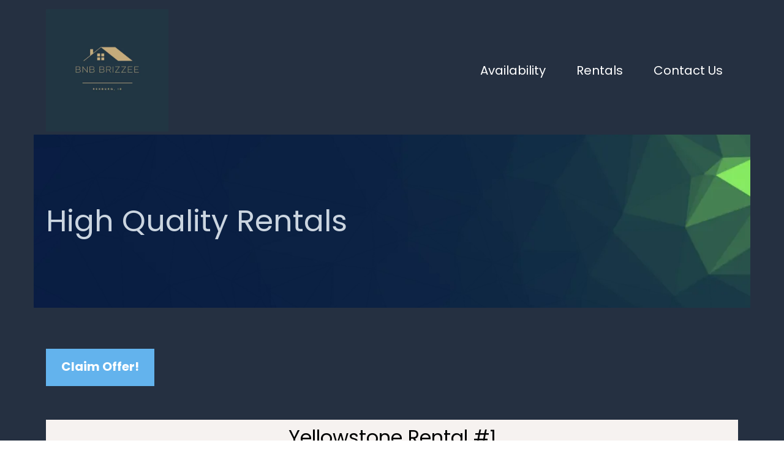

--- FILE ---
content_type: text/html; charset=utf-8
request_url: https://bnbbrizzee.com/
body_size: 100256
content:
<!DOCTYPE html><html  lang="en" data-capo=""><head><meta charset="utf-8">
<meta name="viewport" content="width=device-width, initial-scale=1">
<title>Bnb Brizzee</title>
<link rel="preconnect" href="https://fonts.gstatic.com/" crossorigin="anonymous">
<script src="https://storage.googleapis.com/builder-preview/iframe/iframeResizer.contentWindow.min.js" async type="text/javascript"></script>
<script src="https://storage.googleapis.com/builder-preview/iframe/pixel.js" async type="text/javascript"></script>
<script src="https://stcdn.leadconnectorhq.com/libphonenumber/1.10.60/libphonenumber-js.min.js" async type="text/javascript"></script>
<script src="https://stcdn.leadconnectorhq.com/intl-tel-input/17.0.12/js/utils.min.js" async type="text/javascript"></script>
<script src="https://stcdn.leadconnectorhq.com/intl-tel-input/intlTelInput.min.js" async type="text/javascript"></script>
<link rel="stylesheet" href="https://fonts.googleapis.com/css?family=Lato:100,100i,200,200i,300,300i,400,400i,500,500i,600,600i,700,700i,800,800i,900,900i%7COpen%20Sans:100,100i,200,200i,300,300i,400,400i,500,500i,600,600i,700,700i,800,800i,900,900i%7CMontserrat:100,100i,200,200i,300,300i,400,400i,500,500i,600,600i,700,700i,800,800i,900,900i%7CPoppins:100,100i,200,200i,300,300i,400,400i,500,500i,600,600i,700,700i,800,800i,900,900i%7CRoboto:100,100i,200,200i,300,300i,400,400i,500,500i,600,600i,700,700i,800,800i,900,900i&display=swap" media="print" onload="this.media='all'">
<style type="text/css"> 

 :root{ --primary: #37ca37;
--secondary: #188bf6;
--white: #ffffff;
--gray: #cbd5e0;
--black: #000000;
--red: #e93d3d;
--orange: #f6ad55;
--yellow: #faf089;
--green: #9ae6b4;
--teal: #81e6d9;
--malibu: #63b3ed;
--indigo: #757BBD;
--purple: #d6bcfa;
--pink: #fbb6ce;
--transparent: transparent;
--overlay: rgba(0, 0, 0, 0.5);
--color-kzwxy3yh: #253041;
--color-kzwy1cij: #f05523;
--color-kzwy8s5k: #ffffff00;
--color-kzwy96el: #f6f2f0;
--color-kzwyddyr: #909090;
--color-kzx2o8wy: #F0F2F7;
--arial: Arial;
--lato: Lato;
--open-sans: Open Sans;
--montserrat: Montserrat;
--poppins: Poppins;
--headlinefont: Poppins;
--contentfont: Poppins;
--text-color: #000000;
--link-color: #188bf6; } .bg-fixed{bottom:0;top:0;left:0;right:0;position:fixed;overflow:auto;background-color:var(--white)} 
      
      .drop-zone-draggable .hl_main_popup{padding:20px;margin-top:0;border-color:var(--gray);border-width:10px;border-style:solid;background-color:var(--white)}
      
      

      .drop-zone-draggable .row-RZNr3nQp8l{margin-top:0;margin-bottom:0}
      .drop-zone-draggable .row-RZNr3nQp8l{padding:15px 0;background-color:var(--transparent);border-color:var(--black);border-width:2px;border-style:solid;width:100%}
      
      
.drop-zone-draggable .col-uiplCh6ur{width:100%}.drop-zone-draggable .col-uiplCh6ur .inner{padding:10px 5px;background-color:var(--transparent);width:100%;border-color:var(--black);border-width:2px;border-style:solid;margin-top:0;margin-bottom:0}

      .drop-zone-draggable .form-m0RVq3NhWA{margin-top:0;margin-bottom:0}
      .drop-zone-draggable .cform-m0RVq3NhWA{padding:0}
      
      
#hl_main_popup{padding:20px;margin-top:0;border-color:var(--gray);border-width:10px;border-style:solid;background-color:var(--white);width:720px} #col-uiplCh6ur>.inner{flex-direction:column;justify-content:center;align-items:inherit;flex-wrap:nowrap} #button-PKrMTYkS5,#button-HCnDDAZZdS,#button-BCKGZw0UdY {
    margin-left: 20px;
}

#button-g-e_w80gZf,#button-I07cdSGi5x,#button-Pz9y2Qi5s-6 {
    margin-left: 20px;
}

#button-IOShEkRXY5,#button-n8w7MjWaFl,#button-o4YDMFSDQIY {
    margin-left: 20px;
}
}

#section-hRmdIL2s5 {
    background-image: url(https://assets.cdn.msgsndr.com/oGYuYAgYufCZr5SPFyFd/media/6213c4315c61ad127ee41d17.png);
    background-position: center right;
    background-repeat: no-repeat;
}
 
 /* ---- Section styles ----- */ 
:root{--poppins:Poppins;--white:#ffffff;--gray:#cbd5e0;--black:#000000;--transparent:transparent;--overlay:rgba(0, 0, 0, 0.5);--color-kzwxy3yh:#253041}.hl_page-preview--content .row-oY_Qo5xIcw,.hl_page-preview--content .section-6vGsA_ZPi{padding:10px 0;margin-top:0;margin-bottom:0;background-color:var(--color-kzwxy3yh);border-color:var(--black);border-width:2px;border-style:solid}.hl_page-preview--content .row-oY_Qo5xIcw{padding:5px 0;background-color:var(--transparent);width:100%}.hl_page-preview--content .col-Fdon1F2S52{width:100%}.hl_page-preview--content .col-Fdon1F2S52 .inner{padding:0 5px;width:100%;margin-bottom:0}.hl_page-preview--content .cnav-menu-Vq7gVL_KVZ,.hl_page-preview--content .col-Fdon1F2S52 .inner,.hl_page-preview--content .row-vbuV4gj_0z{margin-top:0;background-color:var(--transparent);border-color:var(--black);border-width:2px;border-style:solid}.hl_page-preview--content .cnav-menu-Vq7gVL_KVZ{font-family:var(--headlinefont);padding:0;mobile-background-color:var(--overlay);color:var(--white);bold-text-color:var(--text-color);italic-text-color:var(--text-color);underline-text-color:var(--text-color);icon-color:var(--white);secondary-color:var(--white);nav-menu-item-hover-background-color:var(--transparent);line-height:1.3em;text-transform:none;letter-spacing:0;text-align:center;nav-menu-item-spacing-x:25px;nav-menu-item-spacing-y:5px;dropdown-background:var(--white);dropdown-text-color:var(--black);dropdown-hover-color:var(--black);dropdown-item-spacing:10px}.hl_page-preview--content .row-vbuV4gj_0z{margin-bottom:0;padding:100px 0;width:100%}.hl_page-preview--content .col-kMUdTYvvs{width:100%}.hl_page-preview--content .col-kMUdTYvvs .inner{padding:10px 5px;width:100%;margin-top:0;margin-bottom:0}.hl_page-preview--content .heading-rOe9kvD1g{margin-top:0;margin-bottom:0}.hl_page-preview--content .cheading-rOe9kvD1g,.hl_page-preview--content .col-kMUdTYvvs .inner{background-color:var(--transparent);border-color:var(--black);border-width:2px;border-style:solid}.hl_page-preview--content .cheading-rOe9kvD1g{font-family:var(--headlinefont);color:var(--gray);icon-color:var(--text-color);font-weight:400;padding:0;opacity:1;text-shadow:0 0 0 transparent;line-height:1.3em;letter-spacing:0;text-align:left}#section-6vGsA_ZPi>.inner{max-width:1170px}#col-Fdon1F2S52>.inner{flex-direction:column;justify-content:center;align-items:inherit;flex-wrap:nowrap}.--mobile #nav-menu-Vq7gVL_KVZ .nav-menu{font-size:24px}#nav-menu-Vq7gVL_KVZ .nav-menu{font-size:20px}#nav-menu-popup.nav-menu-Vq7gVL_KVZ .nav-menu-body{background:var(--overlay)}#nav-menu-Vq7gVL_KVZ .nav-menu li.nav-menu-item{flex:1;display:flex;align-items:center;height:100%;white-space:nowrap}#nav-menu-Vq7gVL_KVZ .nav-menu .nav-menu-item a,#nav-menu-popup.nav-menu-Vq7gVL_KVZ .nav-menu .nav-menu-item a{color:var(--white);cursor:pointer;height:inherit;display:flex;align-items:center;padding:5px 25px;transition:all .3s ease}#nav-menu-Vq7gVL_KVZ .nav-menu .nav-menu-item:hover a{color:var(--white);background:var(--transparent)}#nav-menu-popup.nav-menu-Vq7gVL_KVZ .nav-menu .nav-menu-item:hover a,#nav-menu-popup.nav-menu-Vq7gVL_KVZ .nav-menu-body .nav-menu .nav-menu-item:hover{color:var(--white)}.--mobile #nav-menu-Vq7gVL_KVZ .nav-menu .dropdown-menu .dropdown-item{font-size:22px}#nav-menu-popup.nav-menu-Vq7gVL_KVZ .nav-menu{font-size:24px;font-family:var(--headlinefont)}#nav-menu-popup.nav-menu-Vq7gVL_KVZ .nav-menu-body .close-menu{color:var(--white);font-size:24px}#nav-menu-popup.nav-menu-Vq7gVL_KVZ .nav-menu-body .nav-menu .nav-menu-item{color:var(--white);text-align:center;transition:all .3s ease;font-size:22px}#nav-menu-Vq7gVL_KVZ .nav-menu .dropdown-menu .dropdown-item{font-size:18px;text-align:center}#nav-menu-Vq7gVL_KVZ .nav-menu .dropdown-menu .dropdown-item a,#nav-menu-popup.nav-menu-Vq7gVL_KVZ .nav-menu .nav-dropdown-menu .nav-menu-item:hover a{color:var(--black);background:var(--white);padding:10px;transition:all .3s ease}#nav-menu-Vq7gVL_KVZ .nav-menu .dropdown-menu .dropdown-item:hover a,#nav-menu-popup.nav-menu-Vq7gVL_KVZ .nav-menu-body .nav-dropdown-menu .nav-menu-item a,#nav-menu-popup.nav-menu-Vq7gVL_KVZ .nav-menu-body .nav-dropdown-menu .nav-menu-item:hover a{color:var(--black)}#nav-menu-popup.nav-menu-Vq7gVL_KVZ .nav-menu-body .nav-dropdown-menu .nav-menu-item{background:var(--white);font-size:22px}#nav-menu-Vq7gVL_KVZ .nav-menu-mobile span::before{cursor:pointer;color:var(--white);content:"";font-family:"Font Awesome 5 Free";font-weight:700;font-size:24px}@media screen and (min-width:0px) and (max-width:480px){.nav-menu-Vq7gVL_KVZ .branding .title{font-size:24px;line-height:1.3em}}@media screen and (min-width:481px) and (max-width:10000px){.nav-menu-Vq7gVL_KVZ .branding .title{font-size:20px;line-height:1.3em}}#nav-menu-Vq7gVL_KVZ strong{font-weight:700}#nav-menu-Vq7gVL_KVZ em,#nav-menu-Vq7gVL_KVZ strong,#nav-menu-Vq7gVL_KVZ u,.heading-rOe9kvD1g em,.heading-rOe9kvD1g u{color:var(--text-color)!important}#col-kMUdTYvvs>.inner{flex-direction:column;justify-content:center;align-items:inherit;flex-wrap:nowrap}.heading-rOe9kvD1g{font-weight:400}.heading-rOe9kvD1g strong{color:var(--white)!important;font-weight:700}.heading-rOe9kvD1g a,.heading-rOe9kvD1g a *{color:var(--link-color)!important;text-decoration:none}.heading-rOe9kvD1g a:hover{text-decoration:underline}@media screen and (min-width:0px) and (max-width:480px){.heading-rOe9kvD1g h1,.heading-rOe9kvD1g h2,.heading-rOe9kvD1g h3,.heading-rOe9kvD1g h4,.heading-rOe9kvD1g h5,.heading-rOe9kvD1g h6,.heading-rOe9kvD1g ul li,.heading-rOe9kvD1g.text-output{font-size:20px!important}}@media screen and (min-width:481px) and (max-width:10000px){.heading-rOe9kvD1g h1,.heading-rOe9kvD1g h2,.heading-rOe9kvD1g h3,.heading-rOe9kvD1g h4,.heading-rOe9kvD1g h5,.heading-rOe9kvD1g h6,.heading-rOe9kvD1g ul li,.heading-rOe9kvD1g.text-output{font-size:49px!important}}.heading-rOe9kvD1g.text-output h1:first-child:before,.heading-rOe9kvD1g.text-output h2:first-child:before,.heading-rOe9kvD1g.text-output h3:first-child:before,.heading-rOe9kvD1g.text-output h4:first-child:before,.heading-rOe9kvD1g.text-output h5:first-child:before,.heading-rOe9kvD1g.text-output h6:first-child:before,.heading-rOe9kvD1g.text-output p:first-child:before{color:var(--text-color);content:'\';
    font-family: '';margin-right:5px;font-weight:700} 
 /* ---- Section styles ----- */ 
:root{--poppins:Poppins;--white:#ffffff;--black:#000000;--green:#9ae6b4;--malibu:#63b3ed;--transparent:transparent;--color-kzwxy3yh:#253041;--color-kzwy96el:#f6f2f0;--color-kzwyddyr:#909090}.hl_page-preview--content .col-_8BF15VIC .inner,.hl_page-preview--content .row-GDhuCVjdsO,.hl_page-preview--content .section-5RMuzGHkC{padding:20px 0 100px;margin-top:0;margin-bottom:0;background-color:var(--color-kzwxy3yh);border-color:var(--black);border-width:2px;border-style:solid}.hl_page-preview--content .col-_8BF15VIC .inner,.hl_page-preview--content .row-GDhuCVjdsO{padding:15px 0;background-color:var(--transparent);width:100%}.hl_page-preview--content .col-_8BF15VIC{width:100%}.hl_page-preview--content .col-_8BF15VIC .inner{padding:10px 5px}.hl_page-preview--content .button-L3bnc9It0h{margin-top:12px;margin-bottom:55px;text-align:left}.hl_page-preview--content .cbutton-L3bnc9It0h{font-family:var(--headlinefont);background-color:var(--malibu);color:var(--white);secondary-color:var(--white);text-decoration:none;padding:14px 20px 17px;font-weight:700;border-color:var(--green);border-width:2px;border-style:solid;letter-spacing:0;text-shadow:0 0 0 transparent;width:auto%}.hl_page-preview--content .heading-5Gz18iDS_6{margin-top:0;margin-bottom:0}.hl_page-preview--content .cheading-5Gz18iDS_6{font-family:var(--headlinefont);background-color:var(--color-kzwy96el);color:var(--color-kzwxy3yh);icon-color:var(--text-color);font-weight:400;padding:0;opacity:1;text-shadow:0 0 0 transparent;border-color:var(--black);border-width:2px;border-style:solid;line-height:1.8em;text-transform:none;letter-spacing:0;text-align:center}.hl_page-preview--content .image-feature-pqPyCk5SWt{margin-top:0;margin-bottom:0}.hl_page-preview--content .cimage-feature-pqPyCk5SWt{font-family:var(--contentfont);font-weight:400;feature-headline-color:var(--white);feature-text-color:var(--white);text-shadow:0 0 0 transparent;line-height:1.3em;letter-spacing:0;padding:10px;background-color:var(--transparent);text-align:left;link-text-color:var(--blue)}.hl_page-preview--content .image-feature-djJqbLlXzy{margin-top:0;margin-bottom:0}.hl_page-preview--content .cimage-feature-djJqbLlXzy{font-family:var(--contentfont);font-weight:400;feature-headline-color:var(--white);feature-text-color:var(--white);text-shadow:0 0 0 transparent;line-height:1.3em;letter-spacing:0;padding:10px;background-color:var(--transparent);text-align:left;link-text-color:var(--blue)}.hl_page-preview--content .heading-TRZmsE_Gl3{margin-top:0;margin-bottom:0}.hl_page-preview--content .cheading-TRZmsE_Gl3{font-family:var(--headlinefont);background-color:var(--color-kzwy96el);color:var(--color-kzwxy3yh);icon-color:var(--text-color);font-weight:400;padding:0;opacity:1;text-shadow:0 0 0 transparent;border-color:var(--black);border-width:2px;border-style:solid;line-height:1.8em;text-transform:none;letter-spacing:0;text-align:center}.hl_page-preview--content .image-feature-HrWZKP7GQ4{margin-top:0;margin-bottom:0}.hl_page-preview--content .cimage-feature-HrWZKP7GQ4{font-family:var(--contentfont);font-weight:400;feature-headline-color:var(--white);feature-text-color:var(--white);text-shadow:0 0 0 transparent;line-height:1.3em;letter-spacing:0;padding:10px;background-color:var(--transparent);text-align:left;link-text-color:var(--blue)}.hl_page-preview--content .heading-2LH2WZWveP{margin-top:0;margin-bottom:0}.hl_page-preview--content .cheading-2LH2WZWveP{font-family:var(--headlinefont);background-color:var(--color-kzwy96el);color:var(--color-kzwxy3yh);icon-color:var(--text-color);font-weight:400;padding:0;opacity:1;text-shadow:0 0 0 transparent;border-color:var(--black);border-width:2px;border-style:solid;line-height:1.8em;text-transform:none;letter-spacing:0;text-align:center}.hl_page-preview--content .divider-JGpr1Q1yNx{margin-top:10px;margin-bottom:10px;padding-top:10px;padding-bottom:10px}.hl_page-preview--content .cdivider-JGpr1Q1yNx{padding-top:5px;padding-bottom:5px}.hl_page-preview--content .row-bXqDA4ulfR{margin-top:0;margin-bottom:0;padding:15px 0;background-color:var(--transparent);border-color:var(--black);border-width:2px;border-style:solid;width:100%}.hl_page-preview--content .col-xEhL1o7Xo{width:100%}.hl_page-preview--content .col-V_gaB5tFlw .inner,.hl_page-preview--content .col-jejx2SP39 .inner,.hl_page-preview--content .col-ka7y5ixqOw .inner,.hl_page-preview--content .col-mKV_fXIi70 .inner,.hl_page-preview--content .col-s1mjo8edMB .inner,.hl_page-preview--content .col-xEhL1o7Xo .inner{padding:0 0 30px;background-color:var(--white);width:100%;border-color:var(--transparent);border-width:1px;border-style:solid;margin-top:0;margin-bottom:0}.hl_page-preview--content .image-4DlPf9Qv3{margin-top:0;margin-bottom:0}.hl_page-preview--content .cimage-4DlPf9Qv3{padding:0;background-color:var(--transparent);opacity:1;text-align:center}.hl_page-preview--content .heading-5BblFBal2{margin-top:0;margin-bottom:0}.hl_page-preview--content .cheading-5BblFBal2{font-family:var(--headlinefont);background-color:var(--transparent);color:var(--text-color);icon-color:var(--text-color);font-weight:400;padding:0 20px 0 0;opacity:1;text-shadow:0 0 0 transparent;border-color:var(--black);border-width:2px;border-style:solid;line-height:1.3em;letter-spacing:0;text-align:right}.hl_page-preview--content .heading-N6oCTbtOY{margin-top:0;margin-bottom:0}.hl_page-preview--content .cheading-N6oCTbtOY{font-family:var(--headlinefont);background-color:var(--transparent);color:var(--text-color);icon-color:var(--text-color);font-weight:400;padding:0 0 10px 20px;opacity:1;text-shadow:0 0 0 transparent;border-color:var(--black);border-width:2px;border-style:solid;line-height:1.3em;letter-spacing:0;text-align:left}.hl_page-preview--content .heading-5QFugGrN5{margin-top:0;margin-bottom:0}.hl_page-preview--content .cheading-5QFugGrN5{font-family:var(--headlinefont);background-color:var(--transparent);color:var(--color-kzwyddyr);icon-color:var(--text-color);font-weight:400;padding:10px 0 10px 20px;opacity:1;text-shadow:0 0 0 transparent;border-color:var(--black);border-width:2px;border-style:solid;line-height:1.6em;text-transform:none;letter-spacing:0;text-align:left}.hl_page-preview--content .col-jejx2SP39{width:100%}.hl_page-preview--content .image-tSyyGv7wnB{margin-top:0;margin-bottom:0}.hl_page-preview--content .cimage-tSyyGv7wnB{padding:0;background-color:var(--transparent);opacity:1;text-align:center}.hl_page-preview--content .heading-uUBB2mW3y-{margin-top:0;margin-bottom:0}.hl_page-preview--content .cheading-uUBB2mW3y-{font-family:var(--headlinefont);background-color:var(--transparent);color:var(--text-color);icon-color:var(--text-color);font-weight:400;padding:0 20px 0 0;opacity:1;text-shadow:0 0 0 transparent;border-color:var(--black);border-width:2px;border-style:solid;line-height:1.3em;letter-spacing:0;text-align:right}.hl_page-preview--content .heading-gWWTlHNLBA{margin-top:0;margin-bottom:0}.hl_page-preview--content .cheading-gWWTlHNLBA{font-family:var(--headlinefont);background-color:var(--transparent);color:var(--text-color);icon-color:var(--text-color);font-weight:400;padding:0 0 10px 20px;opacity:1;text-shadow:0 0 0 transparent;border-color:var(--black);border-width:2px;border-style:solid;line-height:1.3em;letter-spacing:0;text-align:left}.hl_page-preview--content .heading-gH-aDmqSZ_{margin-top:0;margin-bottom:0}.hl_page-preview--content .cheading-gH-aDmqSZ_{font-family:var(--headlinefont);background-color:var(--transparent);color:var(--color-kzwyddyr);icon-color:var(--text-color);font-weight:400;padding:10px 0 10px 20px;opacity:1;text-shadow:0 0 0 transparent;border-color:var(--black);border-width:2px;border-style:solid;line-height:1.6em;text-transform:none;letter-spacing:0;text-align:left}.hl_page-preview--content .col-V_gaB5tFlw{width:100%}.hl_page-preview--content .image-y5xMsE69Rq{margin-top:0;margin-bottom:0}.hl_page-preview--content .cimage-y5xMsE69Rq{padding:0;background-color:var(--transparent);opacity:1;text-align:center}.hl_page-preview--content .heading-vsxYMGmGvU{margin-top:0;margin-bottom:0}.hl_page-preview--content .cheading-vsxYMGmGvU{font-family:var(--headlinefont);background-color:var(--transparent);color:var(--text-color);icon-color:var(--text-color);font-weight:400;padding:0 20px 0 0;opacity:1;text-shadow:0 0 0 transparent;border-color:var(--black);border-width:2px;border-style:solid;line-height:1.3em;letter-spacing:0;text-align:right}.hl_page-preview--content .heading-CBrSsTP3PI{margin-top:0;margin-bottom:0}.hl_page-preview--content .cheading-CBrSsTP3PI{font-family:var(--headlinefont);background-color:var(--transparent);color:var(--color-kzwyddyr);icon-color:var(--text-color);font-weight:400;padding:10px 0 10px 20px;opacity:1;text-shadow:0 0 0 transparent;border-color:var(--black);border-width:2px;border-style:solid;line-height:1.6em;text-transform:none;letter-spacing:0;text-align:left}.hl_page-preview--content .heading-usmlZrdzUs{margin-top:0;margin-bottom:0}.hl_page-preview--content .cheading-usmlZrdzUs,.hl_page-preview--content .row-fmoYYmJdm{background-color:var(--transparent);border-color:var(--black);border-width:2px;border-style:solid}.hl_page-preview--content .cheading-usmlZrdzUs{font-family:var(--headlinefont);color:var(--text-color);icon-color:var(--text-color);font-weight:400;padding:0 0 10px 20px;opacity:1;text-shadow:0 0 0 transparent;line-height:1.3em;letter-spacing:0;text-align:left}.hl_page-preview--content .row-fmoYYmJdm{margin-top:0;margin-bottom:0;padding:15px 0;width:100%}.hl_page-preview--content .col-s1mjo8edMB{width:100%}.hl_page-preview--content .image-ttovV06e9k{margin-top:0;margin-bottom:0}.hl_page-preview--content .cimage-ttovV06e9k{padding:0;background-color:var(--transparent);opacity:1;text-align:center}.hl_page-preview--content .heading-godnqeFVtV{margin-top:0;margin-bottom:0}.hl_page-preview--content .cheading-godnqeFVtV{font-family:var(--headlinefont);background-color:var(--transparent);color:var(--text-color);icon-color:var(--text-color);font-weight:400;padding:0 20px 0 0;opacity:1;text-shadow:0 0 0 transparent;border-color:var(--black);border-width:2px;border-style:solid;line-height:1.3em;letter-spacing:0;text-align:right}.hl_page-preview--content .heading-QrEYV7C-U_{margin-top:0;margin-bottom:0}.hl_page-preview--content .cheading-QrEYV7C-U_{font-family:var(--headlinefont);background-color:var(--transparent);color:var(--text-color);icon-color:var(--text-color);font-weight:400;padding:0 0 10px 20px;opacity:1;text-shadow:0 0 0 transparent;border-color:var(--black);border-width:2px;border-style:solid;line-height:1.3em;letter-spacing:0;text-align:left}.hl_page-preview--content .heading-V7OoY9XUn5{margin-top:0;margin-bottom:0}.hl_page-preview--content .cheading-V7OoY9XUn5{font-family:var(--headlinefont);background-color:var(--transparent);color:var(--color-kzwyddyr);icon-color:var(--text-color);font-weight:400;padding:10px 0 10px 20px;opacity:1;text-shadow:0 0 0 transparent;border-color:var(--black);border-width:2px;border-style:solid;line-height:1.6em;text-transform:none;letter-spacing:0;text-align:left}.hl_page-preview--content .col-ka7y5ixqOw{width:100%}.hl_page-preview--content .image-y_PG-UZKvr{margin-top:0;margin-bottom:0}.hl_page-preview--content .cimage-y_PG-UZKvr{padding:0;background-color:var(--transparent);opacity:1;text-align:center}.hl_page-preview--content .heading-8dSu1hnU_l{margin-top:0;margin-bottom:0}.hl_page-preview--content .cheading-8dSu1hnU_l{font-family:var(--headlinefont);background-color:var(--transparent);color:var(--text-color);icon-color:var(--text-color);font-weight:400;padding:0 20px 0 0;opacity:1;text-shadow:0 0 0 transparent;border-color:var(--black);border-width:2px;border-style:solid;line-height:1.3em;letter-spacing:0;text-align:right}.hl_page-preview--content .heading-rC_lyM7jx_{margin-top:0;margin-bottom:0}.hl_page-preview--content .cheading-rC_lyM7jx_{font-family:var(--headlinefont);background-color:var(--transparent);color:var(--text-color);icon-color:var(--text-color);font-weight:400;padding:0 0 10px 20px;opacity:1;text-shadow:0 0 0 transparent;border-color:var(--black);border-width:2px;border-style:solid;line-height:1.3em;letter-spacing:0;text-align:left}.hl_page-preview--content .heading-Oy1gZ-jqOa{margin-top:0;margin-bottom:0}.hl_page-preview--content .cheading-Oy1gZ-jqOa{font-family:var(--headlinefont);background-color:var(--transparent);color:var(--color-kzwyddyr);icon-color:var(--text-color);font-weight:400;padding:10px 0 10px 20px;opacity:1;text-shadow:0 0 0 transparent;border-color:var(--black);border-width:2px;border-style:solid;line-height:1.6em;text-transform:none;letter-spacing:0;text-align:left}.hl_page-preview--content .col-mKV_fXIi70{width:100%}.hl_page-preview--content .image-e9FO5Q7_MP{margin-top:0;margin-bottom:0}.hl_page-preview--content .cimage-e9FO5Q7_MP{padding:0;background-color:var(--transparent);opacity:1;text-align:center}.hl_page-preview--content .heading-DMyl76gqHI{margin-top:0;margin-bottom:0}.hl_page-preview--content .cheading-DMyl76gqHI{font-family:var(--headlinefont);background-color:var(--transparent);color:var(--text-color);icon-color:var(--text-color);font-weight:400;padding:0 20px 0 0;opacity:1;text-shadow:0 0 0 transparent;border-color:var(--black);border-width:2px;border-style:solid;line-height:1.3em;letter-spacing:0;text-align:right}.hl_page-preview--content .heading-0CicnlzCR5{margin-top:0;margin-bottom:0}.hl_page-preview--content .cheading-0CicnlzCR5{font-family:var(--headlinefont);background-color:var(--transparent);color:var(--text-color);icon-color:var(--text-color);font-weight:400;padding:0 0 10px 20px;opacity:1;text-shadow:0 0 0 transparent;border-color:var(--black);border-width:2px;border-style:solid;line-height:1.3em;letter-spacing:0;text-align:left}.hl_page-preview--content .heading-KOvZkzZa64{margin-top:0;margin-bottom:0}.hl_page-preview--content .cheading-KOvZkzZa64{font-family:var(--headlinefont);background-color:var(--transparent);color:var(--color-kzwyddyr);icon-color:var(--text-color);font-weight:400;padding:10px 0 10px 20px;opacity:1;text-shadow:0 0 0 transparent;border-color:var(--black);border-width:2px;border-style:solid;line-height:1.6em;text-transform:none;letter-spacing:0;text-align:left}#section-5RMuzGHkC>.inner{max-width:1170px}#col-_8BF15VIC>.inner{flex-direction:column;justify-content:center;align-items:inherit;flex-wrap:nowrap}@media screen and (min-width:481px) and (max-width:10000px){.button-L3bnc9It0h .button-icon-end,.button-L3bnc9It0h .button-icon-start,.button-L3bnc9It0h .main-heading-button{font-size:20px}.button-L3bnc9It0h .button-icon-start{margin-right:5px}.button-L3bnc9It0h .button-icon-end{margin-left:5px}.button-L3bnc9It0h .sub-heading-button{font-size:15px;color:var(--white)}}@media screen and (min-width:0px) and (max-width:480px){.button-L3bnc9It0h .button-icon-end,.button-L3bnc9It0h .button-icon-start,.button-L3bnc9It0h .main-heading-button{font-size:20px}.button-L3bnc9It0h .button-icon-start{margin-right:5px}.button-L3bnc9It0h .button-icon-end{margin-left:5px}.button-L3bnc9It0h .sub-heading-button{font-size:15px;color:var(--white)}}.heading-5Gz18iDS_6{font-weight:400}.heading-5Gz18iDS_6 strong{font-weight:700}.heading-5Gz18iDS_6 em,.heading-5Gz18iDS_6 strong,.heading-5Gz18iDS_6 u{color:var(--text-color)!important}.heading-5Gz18iDS_6 a,.heading-5Gz18iDS_6 a *{color:var(--link-color)!important;text-decoration:none}.heading-0CicnlzCR5 a:hover,.heading-2LH2WZWveP a:hover,.heading-5BblFBal2 a:hover,.heading-5Gz18iDS_6 a:hover,.heading-5QFugGrN5 a:hover,.heading-8dSu1hnU_l a:hover,.heading-CBrSsTP3PI a:hover,.heading-DMyl76gqHI a:hover,.heading-KOvZkzZa64 a:hover,.heading-N6oCTbtOY a:hover,.heading-Oy1gZ-jqOa a:hover,.heading-QrEYV7C-U_ a:hover,.heading-TRZmsE_Gl3 a:hover,.heading-V7OoY9XUn5 a:hover,.heading-gH-aDmqSZ_ a:hover,.heading-gWWTlHNLBA a:hover,.heading-godnqeFVtV a:hover,.heading-rC_lyM7jx_ a:hover,.heading-uUBB2mW3y- a:hover,.heading-usmlZrdzUs a:hover,.heading-vsxYMGmGvU a:hover,.image-feature-HrWZKP7GQ4 a:hover,.image-feature-djJqbLlXzy a:hover,.image-feature-pqPyCk5SWt a:hover{text-decoration:underline}@media screen and (min-width:0px) and (max-width:480px){.heading-5Gz18iDS_6 h1,.heading-5Gz18iDS_6 h2,.heading-5Gz18iDS_6 h3,.heading-5Gz18iDS_6 h4,.heading-5Gz18iDS_6 h5,.heading-5Gz18iDS_6 h6,.heading-5Gz18iDS_6 ul li,.heading-5Gz18iDS_6.text-output{font-size:32px!important}}@media screen and (min-width:481px) and (max-width:10000px){.heading-5Gz18iDS_6 h1,.heading-5Gz18iDS_6 h2,.heading-5Gz18iDS_6 h3,.heading-5Gz18iDS_6 h4,.heading-5Gz18iDS_6 h5,.heading-5Gz18iDS_6 h6,.heading-5Gz18iDS_6 ul li,.heading-5Gz18iDS_6.text-output{font-size:32px!important}}.heading-5Gz18iDS_6.text-output h1:first-child:before,.heading-5Gz18iDS_6.text-output h2:first-child:before,.heading-5Gz18iDS_6.text-output h3:first-child:before,.heading-5Gz18iDS_6.text-output h4:first-child:before,.heading-5Gz18iDS_6.text-output h5:first-child:before,.heading-5Gz18iDS_6.text-output h6:first-child:before,.heading-5Gz18iDS_6.text-output p:first-child:before{color:var(--text-color);content:'\';
    font-family: '';margin-right:5px;font-weight:700}.image-feature-djJqbLlXzy,.image-feature-pqPyCk5SWt{width:100%;height:auto;text-align:left;font-family:inherit;overflow-y:visible}.image-feature-pqPyCk5SWt .img-feature-container{height:auto;width:100%;display:inline-block}.image-feature-HrWZKP7GQ4 .img-container img,.image-feature-djJqbLlXzy .img-container img,.image-feature-pqPyCk5SWt .img-container img{padding:0;max-width:100%;min-width:0%;-webkit-box-sizing:border-box;-moz-box-sizing:border-box;box-sizing:border-box;max-height:100%}.image-feature-pqPyCk5SWt .img-container{height:auto;text-align:left;padding:5px}.image-feature-pqPyCk5SWt .txt-container{height:auto;font-size:24px;padding:5px;float:right;text-align:left;word-break:break-word}.image-feature-pqPyCk5SWt .featureHeadline,.image-feature-pqPyCk5SWt .featureHeadline h1,.image-feature-pqPyCk5SWt .featureHeadline h2,.image-feature-pqPyCk5SWt .featureHeadline h3,.image-feature-pqPyCk5SWt .featureHeadline h4,.image-feature-pqPyCk5SWt .featureHeadline h5,.image-feature-pqPyCk5SWt .featureHeadline h6{font-size:24px;color:var(--white);line-height:1.3em}.image-feature-pqPyCk5SWt .featureText,.image-feature-pqPyCk5SWt .featureText h1,.image-feature-pqPyCk5SWt .featureText h2,.image-feature-pqPyCk5SWt .featureText h3,.image-feature-pqPyCk5SWt .featureText h4,.image-feature-pqPyCk5SWt .featureText h5,.image-feature-pqPyCk5SWt .featureText h6{font-size:16px;color:var(--white);line-height:1.3em}.image-feature-djJqbLlXzy a,.image-feature-djJqbLlXzy a *,.image-feature-pqPyCk5SWt a,.image-feature-pqPyCk5SWt a *{color:var(--blue)!important;text-decoration:none;white-space:inherit!important}.image-feature-pqPyCk5SWt .feature-img-left .img-container{float:left}.image-feature-pqPyCk5SWt .feature-img-right .img-container{float:right;text-align:right}.image-feature-pqPyCk5SWt .feature-cols-80-20 .img-container{width:20%}.image-feature-pqPyCk5SWt .feature-cols-80-20 .txt-container{width:80%}.image-feature-pqPyCk5SWt .feature-cols-70-30 .img-container{width:30%}.image-feature-pqPyCk5SWt .feature-cols-70-30 .txt-container{width:70%}.image-feature-pqPyCk5SWt .feature-cols-60-40 .img-container{width:40%}.image-feature-pqPyCk5SWt .feature-cols-60-40 .txt-container{width:60%}.image-feature-pqPyCk5SWt .feature-cols-50-50 .img-container,.image-feature-pqPyCk5SWt .feature-cols-50-50 .txt-container{width:50%}.image-feature-HrWZKP7GQ4 p:first-child,.image-feature-djJqbLlXzy p:first-child,.image-feature-pqPyCk5SWt p:first-child{padding-left:0!important}@media screen and (min-width:0px) and (max-width:480px){.image-feature-pqPyCk5SWt .featureHeadline{font-size:18px}.image-feature-pqPyCk5SWt .featureText{font-size:14px}.image-feature-pqPyCk5SWt .feature-cols-50-50 .img-container,.image-feature-pqPyCk5SWt .feature-cols-50-50 .txt-container,.image-feature-pqPyCk5SWt .feature-cols-60-40 .img-container,.image-feature-pqPyCk5SWt .feature-cols-60-40 .txt-container,.image-feature-pqPyCk5SWt .feature-cols-70-30 .img-container,.image-feature-pqPyCk5SWt .feature-cols-70-30 .txt-container,.image-feature-pqPyCk5SWt .feature-cols-80-20 .img-container,.image-feature-pqPyCk5SWt .feature-cols-80-20 .txt-container{width:100%}.image-feature-pqPyCk5SWt .feature-img-left .img-container,.image-feature-pqPyCk5SWt .feature-img-right .img-container{float:none;width:100%}.image-feature-pqPyCk5SWt .img-container{text-align:center}}.cimage-feature-djJqbLlXzy .featureText h1:first-child:before,.cimage-feature-djJqbLlXzy .featureText h2:first-child:before,.cimage-feature-djJqbLlXzy .featureText h3:first-child:before,.cimage-feature-djJqbLlXzy .featureText h4:first-child:before,.cimage-feature-djJqbLlXzy .featureText h5:first-child:before,.cimage-feature-djJqbLlXzy .featureText h6:first-child:before,.cimage-feature-djJqbLlXzy .featureText li::before,.cimage-feature-djJqbLlXzy .featureText p:first-child:before,.cimage-feature-pqPyCk5SWt .featureText h1:first-child:before,.cimage-feature-pqPyCk5SWt .featureText h2:first-child:before,.cimage-feature-pqPyCk5SWt .featureText h3:first-child:before,.cimage-feature-pqPyCk5SWt .featureText h4:first-child:before,.cimage-feature-pqPyCk5SWt .featureText h5:first-child:before,.cimage-feature-pqPyCk5SWt .featureText h6:first-child:before,.cimage-feature-pqPyCk5SWt .featureText li::before,.cimage-feature-pqPyCk5SWt .featureText p:first-child:before{content:"\" !important;
        font-family: "";font-weight:700;color:var(--black)}.image-feature-djJqbLlXzy .img-feature-container{height:auto;width:100%;display:inline-block}.image-feature-djJqbLlXzy .img-container{height:auto;text-align:left;padding:5px}.image-feature-djJqbLlXzy .txt-container{height:auto;font-size:24px;padding:5px;float:right;text-align:left;word-break:break-word}.image-feature-djJqbLlXzy .featureHeadline,.image-feature-djJqbLlXzy .featureHeadline h1,.image-feature-djJqbLlXzy .featureHeadline h2,.image-feature-djJqbLlXzy .featureHeadline h3,.image-feature-djJqbLlXzy .featureHeadline h4,.image-feature-djJqbLlXzy .featureHeadline h5,.image-feature-djJqbLlXzy .featureHeadline h6{font-size:24px;color:var(--white);line-height:1.3em}.image-feature-djJqbLlXzy .featureText,.image-feature-djJqbLlXzy .featureText h1,.image-feature-djJqbLlXzy .featureText h2,.image-feature-djJqbLlXzy .featureText h3,.image-feature-djJqbLlXzy .featureText h4,.image-feature-djJqbLlXzy .featureText h5,.image-feature-djJqbLlXzy .featureText h6{font-size:16px;color:var(--white);line-height:1.3em}.image-feature-djJqbLlXzy .feature-img-left .img-container{float:left}.image-feature-djJqbLlXzy .feature-img-right .img-container{float:right;text-align:right}.image-feature-djJqbLlXzy .feature-cols-80-20 .img-container{width:20%}.image-feature-djJqbLlXzy .feature-cols-80-20 .txt-container{width:80%}.image-feature-djJqbLlXzy .feature-cols-70-30 .img-container{width:30%}.image-feature-djJqbLlXzy .feature-cols-70-30 .txt-container{width:70%}.image-feature-djJqbLlXzy .feature-cols-60-40 .img-container{width:40%}.image-feature-djJqbLlXzy .feature-cols-60-40 .txt-container{width:60%}.image-feature-djJqbLlXzy .feature-cols-50-50 .img-container,.image-feature-djJqbLlXzy .feature-cols-50-50 .txt-container{width:50%}@media screen and (min-width:0px) and (max-width:480px){.image-feature-djJqbLlXzy .featureHeadline{font-size:18px}.image-feature-djJqbLlXzy .featureText{font-size:14px}.image-feature-djJqbLlXzy .feature-cols-50-50 .img-container,.image-feature-djJqbLlXzy .feature-cols-50-50 .txt-container,.image-feature-djJqbLlXzy .feature-cols-60-40 .img-container,.image-feature-djJqbLlXzy .feature-cols-60-40 .txt-container,.image-feature-djJqbLlXzy .feature-cols-70-30 .img-container,.image-feature-djJqbLlXzy .feature-cols-70-30 .txt-container,.image-feature-djJqbLlXzy .feature-cols-80-20 .img-container,.image-feature-djJqbLlXzy .feature-cols-80-20 .txt-container{width:100%}.image-feature-djJqbLlXzy .feature-img-left .img-container,.image-feature-djJqbLlXzy .feature-img-right .img-container{float:none;width:100%}.image-feature-djJqbLlXzy .img-container{text-align:center}}.heading-TRZmsE_Gl3{font-weight:400}.heading-TRZmsE_Gl3 strong{font-weight:700}.heading-TRZmsE_Gl3 em,.heading-TRZmsE_Gl3 strong,.heading-TRZmsE_Gl3 u{color:var(--text-color)!important}.heading-TRZmsE_Gl3 a,.heading-TRZmsE_Gl3 a *{color:var(--link-color)!important;text-decoration:none}@media screen and (min-width:0px) and (max-width:480px){.heading-TRZmsE_Gl3 h1,.heading-TRZmsE_Gl3 h2,.heading-TRZmsE_Gl3 h3,.heading-TRZmsE_Gl3 h4,.heading-TRZmsE_Gl3 h5,.heading-TRZmsE_Gl3 h6,.heading-TRZmsE_Gl3 ul li,.heading-TRZmsE_Gl3.text-output{font-size:32px!important}}@media screen and (min-width:481px) and (max-width:10000px){.heading-TRZmsE_Gl3 h1,.heading-TRZmsE_Gl3 h2,.heading-TRZmsE_Gl3 h3,.heading-TRZmsE_Gl3 h4,.heading-TRZmsE_Gl3 h5,.heading-TRZmsE_Gl3 h6,.heading-TRZmsE_Gl3 ul li,.heading-TRZmsE_Gl3.text-output{font-size:32px!important}}.heading-TRZmsE_Gl3.text-output h1:first-child:before,.heading-TRZmsE_Gl3.text-output h2:first-child:before,.heading-TRZmsE_Gl3.text-output h3:first-child:before,.heading-TRZmsE_Gl3.text-output h4:first-child:before,.heading-TRZmsE_Gl3.text-output h5:first-child:before,.heading-TRZmsE_Gl3.text-output h6:first-child:before,.heading-TRZmsE_Gl3.text-output p:first-child:before{color:var(--text-color);content:'\';
    font-family: '';margin-right:5px;font-weight:700}.image-feature-HrWZKP7GQ4{width:100%;height:auto;text-align:left;font-family:inherit;overflow-y:visible}.image-feature-HrWZKP7GQ4 .img-feature-container{height:auto;width:100%;display:inline-block}.image-feature-HrWZKP7GQ4 .img-container{height:auto;text-align:left;padding:5px}.image-feature-HrWZKP7GQ4 .txt-container{height:auto;font-size:24px;padding:5px;float:right;text-align:left;word-break:break-word}.image-feature-HrWZKP7GQ4 .featureHeadline,.image-feature-HrWZKP7GQ4 .featureHeadline h1,.image-feature-HrWZKP7GQ4 .featureHeadline h2,.image-feature-HrWZKP7GQ4 .featureHeadline h3,.image-feature-HrWZKP7GQ4 .featureHeadline h4,.image-feature-HrWZKP7GQ4 .featureHeadline h5,.image-feature-HrWZKP7GQ4 .featureHeadline h6{font-size:20px;color:var(--white);line-height:1.3em}.image-feature-HrWZKP7GQ4 .featureText,.image-feature-HrWZKP7GQ4 .featureText h1,.image-feature-HrWZKP7GQ4 .featureText h2,.image-feature-HrWZKP7GQ4 .featureText h3,.image-feature-HrWZKP7GQ4 .featureText h4,.image-feature-HrWZKP7GQ4 .featureText h5,.image-feature-HrWZKP7GQ4 .featureText h6{font-size:15px;color:var(--white);line-height:1.3em}.image-feature-HrWZKP7GQ4 a,.image-feature-HrWZKP7GQ4 a *{color:var(--blue)!important;text-decoration:none;white-space:inherit!important}.image-feature-HrWZKP7GQ4 .feature-img-left .img-container{float:left}.image-feature-HrWZKP7GQ4 .feature-img-right .img-container{float:right;text-align:right}.image-feature-HrWZKP7GQ4 .feature-cols-80-20 .img-container{width:20%}.image-feature-HrWZKP7GQ4 .feature-cols-80-20 .txt-container{width:80%}.image-feature-HrWZKP7GQ4 .feature-cols-70-30 .img-container{width:30%}.image-feature-HrWZKP7GQ4 .feature-cols-70-30 .txt-container{width:70%}.image-feature-HrWZKP7GQ4 .feature-cols-60-40 .img-container{width:40%}.image-feature-HrWZKP7GQ4 .feature-cols-60-40 .txt-container{width:60%}.image-feature-HrWZKP7GQ4 .feature-cols-50-50 .img-container,.image-feature-HrWZKP7GQ4 .feature-cols-50-50 .txt-container{width:50%}@media screen and (min-width:0px) and (max-width:480px){.image-feature-HrWZKP7GQ4 .featureHeadline{font-size:20px}.image-feature-HrWZKP7GQ4 .featureText{font-size:15px}.image-feature-HrWZKP7GQ4 .feature-cols-50-50 .img-container,.image-feature-HrWZKP7GQ4 .feature-cols-50-50 .txt-container,.image-feature-HrWZKP7GQ4 .feature-cols-60-40 .img-container,.image-feature-HrWZKP7GQ4 .feature-cols-60-40 .txt-container,.image-feature-HrWZKP7GQ4 .feature-cols-70-30 .img-container,.image-feature-HrWZKP7GQ4 .feature-cols-70-30 .txt-container,.image-feature-HrWZKP7GQ4 .feature-cols-80-20 .img-container,.image-feature-HrWZKP7GQ4 .feature-cols-80-20 .txt-container{width:100%}.image-feature-HrWZKP7GQ4 .feature-img-left .img-container,.image-feature-HrWZKP7GQ4 .feature-img-right .img-container{float:none;width:100%}.image-feature-HrWZKP7GQ4 .img-container{text-align:center}}.cimage-feature-HrWZKP7GQ4 .featureText h1:first-child:before,.cimage-feature-HrWZKP7GQ4 .featureText h2:first-child:before,.cimage-feature-HrWZKP7GQ4 .featureText h3:first-child:before,.cimage-feature-HrWZKP7GQ4 .featureText h4:first-child:before,.cimage-feature-HrWZKP7GQ4 .featureText h5:first-child:before,.cimage-feature-HrWZKP7GQ4 .featureText h6:first-child:before,.cimage-feature-HrWZKP7GQ4 .featureText li::before,.cimage-feature-HrWZKP7GQ4 .featureText p:first-child:before{content:"\" !important;
        font-family: "";font-weight:700;color:var(--black)}.heading-0CicnlzCR5,.heading-2LH2WZWveP,.heading-5BblFBal2,.heading-5QFugGrN5,.heading-8dSu1hnU_l,.heading-CBrSsTP3PI,.heading-DMyl76gqHI,.heading-KOvZkzZa64,.heading-N6oCTbtOY,.heading-Oy1gZ-jqOa,.heading-QrEYV7C-U_,.heading-V7OoY9XUn5,.heading-gH-aDmqSZ_,.heading-gWWTlHNLBA,.heading-godnqeFVtV,.heading-rC_lyM7jx_,.heading-uUBB2mW3y-,.heading-usmlZrdzUs,.heading-vsxYMGmGvU{font-weight:400}.heading-2LH2WZWveP strong{font-weight:700}.heading-0CicnlzCR5 em,.heading-0CicnlzCR5 u,.heading-2LH2WZWveP em,.heading-2LH2WZWveP strong,.heading-2LH2WZWveP u,.heading-5BblFBal2 em,.heading-5BblFBal2 u,.heading-5QFugGrN5 em,.heading-5QFugGrN5 u,.heading-8dSu1hnU_l em,.heading-8dSu1hnU_l u,.heading-CBrSsTP3PI em,.heading-CBrSsTP3PI u,.heading-DMyl76gqHI em,.heading-DMyl76gqHI u,.heading-KOvZkzZa64 em,.heading-KOvZkzZa64 u,.heading-N6oCTbtOY em,.heading-N6oCTbtOY u,.heading-Oy1gZ-jqOa em,.heading-Oy1gZ-jqOa u,.heading-QrEYV7C-U_ em,.heading-QrEYV7C-U_ u,.heading-V7OoY9XUn5 em,.heading-V7OoY9XUn5 u,.heading-gH-aDmqSZ_ em,.heading-gH-aDmqSZ_ u,.heading-gWWTlHNLBA em,.heading-gWWTlHNLBA u,.heading-godnqeFVtV em,.heading-godnqeFVtV u,.heading-rC_lyM7jx_ em,.heading-rC_lyM7jx_ u,.heading-uUBB2mW3y- em,.heading-uUBB2mW3y- u,.heading-usmlZrdzUs em,.heading-usmlZrdzUs u,.heading-vsxYMGmGvU em,.heading-vsxYMGmGvU u{color:var(--text-color)!important}.heading-0CicnlzCR5 a,.heading-0CicnlzCR5 a *,.heading-2LH2WZWveP a,.heading-2LH2WZWveP a *,.heading-5BblFBal2 a,.heading-5BblFBal2 a *,.heading-5QFugGrN5 a,.heading-5QFugGrN5 a *,.heading-8dSu1hnU_l a,.heading-8dSu1hnU_l a *,.heading-CBrSsTP3PI a,.heading-CBrSsTP3PI a *,.heading-DMyl76gqHI a,.heading-DMyl76gqHI a *,.heading-KOvZkzZa64 a,.heading-KOvZkzZa64 a *,.heading-N6oCTbtOY a,.heading-N6oCTbtOY a *,.heading-Oy1gZ-jqOa a,.heading-Oy1gZ-jqOa a *,.heading-QrEYV7C-U_ a,.heading-QrEYV7C-U_ a *,.heading-V7OoY9XUn5 a,.heading-V7OoY9XUn5 a *,.heading-gH-aDmqSZ_ a,.heading-gH-aDmqSZ_ a *,.heading-gWWTlHNLBA a,.heading-gWWTlHNLBA a *,.heading-godnqeFVtV a,.heading-godnqeFVtV a *,.heading-rC_lyM7jx_ a,.heading-rC_lyM7jx_ a *,.heading-uUBB2mW3y- a,.heading-uUBB2mW3y- a *,.heading-usmlZrdzUs a,.heading-usmlZrdzUs a *,.heading-vsxYMGmGvU a,.heading-vsxYMGmGvU a *{color:var(--link-color)!important;text-decoration:none}@media screen and (min-width:0px) and (max-width:480px){.heading-2LH2WZWveP h1,.heading-2LH2WZWveP h2,.heading-2LH2WZWveP h3,.heading-2LH2WZWveP h4,.heading-2LH2WZWveP h5,.heading-2LH2WZWveP h6,.heading-2LH2WZWveP ul li,.heading-2LH2WZWveP.text-output{font-size:32px!important}}@media screen and (min-width:481px) and (max-width:10000px){.heading-2LH2WZWveP h1,.heading-2LH2WZWveP h2,.heading-2LH2WZWveP h3,.heading-2LH2WZWveP h4,.heading-2LH2WZWveP h5,.heading-2LH2WZWveP h6,.heading-2LH2WZWveP ul li,.heading-2LH2WZWveP.text-output{font-size:32px!important}}.heading-0CicnlzCR5.text-output h1:first-child:before,.heading-0CicnlzCR5.text-output h2:first-child:before,.heading-0CicnlzCR5.text-output h3:first-child:before,.heading-0CicnlzCR5.text-output h4:first-child:before,.heading-0CicnlzCR5.text-output h5:first-child:before,.heading-0CicnlzCR5.text-output h6:first-child:before,.heading-0CicnlzCR5.text-output p:first-child:before,.heading-2LH2WZWveP.text-output h1:first-child:before,.heading-2LH2WZWveP.text-output h2:first-child:before,.heading-2LH2WZWveP.text-output h3:first-child:before,.heading-2LH2WZWveP.text-output h4:first-child:before,.heading-2LH2WZWveP.text-output h5:first-child:before,.heading-2LH2WZWveP.text-output h6:first-child:before,.heading-2LH2WZWveP.text-output p:first-child:before,.heading-5BblFBal2.text-output h1:first-child:before,.heading-5BblFBal2.text-output h2:first-child:before,.heading-5BblFBal2.text-output h3:first-child:before,.heading-5BblFBal2.text-output h4:first-child:before,.heading-5BblFBal2.text-output h5:first-child:before,.heading-5BblFBal2.text-output h6:first-child:before,.heading-5BblFBal2.text-output p:first-child:before,.heading-5QFugGrN5.text-output h1:first-child:before,.heading-5QFugGrN5.text-output h2:first-child:before,.heading-5QFugGrN5.text-output h3:first-child:before,.heading-5QFugGrN5.text-output h4:first-child:before,.heading-5QFugGrN5.text-output h5:first-child:before,.heading-5QFugGrN5.text-output h6:first-child:before,.heading-5QFugGrN5.text-output p:first-child:before,.heading-8dSu1hnU_l.text-output h1:first-child:before,.heading-8dSu1hnU_l.text-output h2:first-child:before,.heading-8dSu1hnU_l.text-output h3:first-child:before,.heading-8dSu1hnU_l.text-output h4:first-child:before,.heading-8dSu1hnU_l.text-output h5:first-child:before,.heading-8dSu1hnU_l.text-output h6:first-child:before,.heading-8dSu1hnU_l.text-output p:first-child:before,.heading-CBrSsTP3PI.text-output h1:first-child:before,.heading-CBrSsTP3PI.text-output h2:first-child:before,.heading-CBrSsTP3PI.text-output h3:first-child:before,.heading-CBrSsTP3PI.text-output h4:first-child:before,.heading-CBrSsTP3PI.text-output h5:first-child:before,.heading-CBrSsTP3PI.text-output h6:first-child:before,.heading-CBrSsTP3PI.text-output p:first-child:before,.heading-DMyl76gqHI.text-output h1:first-child:before,.heading-DMyl76gqHI.text-output h2:first-child:before,.heading-DMyl76gqHI.text-output h3:first-child:before,.heading-DMyl76gqHI.text-output h4:first-child:before,.heading-DMyl76gqHI.text-output h5:first-child:before,.heading-DMyl76gqHI.text-output h6:first-child:before,.heading-DMyl76gqHI.text-output p:first-child:before,.heading-KOvZkzZa64.text-output h1:first-child:before,.heading-KOvZkzZa64.text-output h2:first-child:before,.heading-KOvZkzZa64.text-output h3:first-child:before,.heading-KOvZkzZa64.text-output h4:first-child:before,.heading-KOvZkzZa64.text-output h5:first-child:before,.heading-KOvZkzZa64.text-output h6:first-child:before,.heading-KOvZkzZa64.text-output p:first-child:before,.heading-N6oCTbtOY.text-output h1:first-child:before,.heading-N6oCTbtOY.text-output h2:first-child:before,.heading-N6oCTbtOY.text-output h3:first-child:before,.heading-N6oCTbtOY.text-output h4:first-child:before,.heading-N6oCTbtOY.text-output h5:first-child:before,.heading-N6oCTbtOY.text-output h6:first-child:before,.heading-N6oCTbtOY.text-output p:first-child:before,.heading-Oy1gZ-jqOa.text-output h1:first-child:before,.heading-Oy1gZ-jqOa.text-output h2:first-child:before,.heading-Oy1gZ-jqOa.text-output h3:first-child:before,.heading-Oy1gZ-jqOa.text-output h4:first-child:before,.heading-Oy1gZ-jqOa.text-output h5:first-child:before,.heading-Oy1gZ-jqOa.text-output h6:first-child:before,.heading-Oy1gZ-jqOa.text-output p:first-child:before,.heading-QrEYV7C-U_.text-output h1:first-child:before,.heading-QrEYV7C-U_.text-output h2:first-child:before,.heading-QrEYV7C-U_.text-output h3:first-child:before,.heading-QrEYV7C-U_.text-output h4:first-child:before,.heading-QrEYV7C-U_.text-output h5:first-child:before,.heading-QrEYV7C-U_.text-output h6:first-child:before,.heading-QrEYV7C-U_.text-output p:first-child:before,.heading-V7OoY9XUn5.text-output h1:first-child:before,.heading-V7OoY9XUn5.text-output h2:first-child:before,.heading-V7OoY9XUn5.text-output h3:first-child:before,.heading-V7OoY9XUn5.text-output h4:first-child:before,.heading-V7OoY9XUn5.text-output h5:first-child:before,.heading-V7OoY9XUn5.text-output h6:first-child:before,.heading-V7OoY9XUn5.text-output p:first-child:before,.heading-gH-aDmqSZ_.text-output h1:first-child:before,.heading-gH-aDmqSZ_.text-output h2:first-child:before,.heading-gH-aDmqSZ_.text-output h3:first-child:before,.heading-gH-aDmqSZ_.text-output h4:first-child:before,.heading-gH-aDmqSZ_.text-output h5:first-child:before,.heading-gH-aDmqSZ_.text-output h6:first-child:before,.heading-gH-aDmqSZ_.text-output p:first-child:before,.heading-gWWTlHNLBA.text-output h1:first-child:before,.heading-gWWTlHNLBA.text-output h2:first-child:before,.heading-gWWTlHNLBA.text-output h3:first-child:before,.heading-gWWTlHNLBA.text-output h4:first-child:before,.heading-gWWTlHNLBA.text-output h5:first-child:before,.heading-gWWTlHNLBA.text-output h6:first-child:before,.heading-gWWTlHNLBA.text-output p:first-child:before,.heading-godnqeFVtV.text-output h1:first-child:before,.heading-godnqeFVtV.text-output h2:first-child:before,.heading-godnqeFVtV.text-output h3:first-child:before,.heading-godnqeFVtV.text-output h4:first-child:before,.heading-godnqeFVtV.text-output h5:first-child:before,.heading-godnqeFVtV.text-output h6:first-child:before,.heading-godnqeFVtV.text-output p:first-child:before,.heading-rC_lyM7jx_.text-output h1:first-child:before,.heading-rC_lyM7jx_.text-output h2:first-child:before,.heading-rC_lyM7jx_.text-output h3:first-child:before,.heading-rC_lyM7jx_.text-output h4:first-child:before,.heading-rC_lyM7jx_.text-output h5:first-child:before,.heading-rC_lyM7jx_.text-output h6:first-child:before,.heading-rC_lyM7jx_.text-output p:first-child:before,.heading-uUBB2mW3y-.text-output h1:first-child:before,.heading-uUBB2mW3y-.text-output h2:first-child:before,.heading-uUBB2mW3y-.text-output h3:first-child:before,.heading-uUBB2mW3y-.text-output h4:first-child:before,.heading-uUBB2mW3y-.text-output h5:first-child:before,.heading-uUBB2mW3y-.text-output h6:first-child:before,.heading-uUBB2mW3y-.text-output p:first-child:before,.heading-usmlZrdzUs.text-output h1:first-child:before,.heading-usmlZrdzUs.text-output h2:first-child:before,.heading-usmlZrdzUs.text-output h3:first-child:before,.heading-usmlZrdzUs.text-output h4:first-child:before,.heading-usmlZrdzUs.text-output h5:first-child:before,.heading-usmlZrdzUs.text-output h6:first-child:before,.heading-usmlZrdzUs.text-output p:first-child:before,.heading-vsxYMGmGvU.text-output h1:first-child:before,.heading-vsxYMGmGvU.text-output h2:first-child:before,.heading-vsxYMGmGvU.text-output h3:first-child:before,.heading-vsxYMGmGvU.text-output h4:first-child:before,.heading-vsxYMGmGvU.text-output h5:first-child:before,.heading-vsxYMGmGvU.text-output h6:first-child:before,.heading-vsxYMGmGvU.text-output p:first-child:before{color:var(--text-color);content:'\';
    font-family: '';margin-right:5px;font-weight:700}.divider-JGpr1Q1yNx .divider-element{width:100%;border-top:3px solid var(--black);margin:0 auto}#col-V_gaB5tFlw>.inner,#col-jejx2SP39>.inner,#col-xEhL1o7Xo>.inner{flex-direction:column;justify-content:flex-start;align-items:inherit;flex-wrap:nowrap}.heading-5BblFBal2 strong{color:var(--color-kzwy96el)!important;font-weight:700}@media screen and (min-width:0px) and (max-width:480px){.heading-5BblFBal2 h1,.heading-5BblFBal2 h2,.heading-5BblFBal2 h3,.heading-5BblFBal2 h4,.heading-5BblFBal2 h5,.heading-5BblFBal2 h6,.heading-5BblFBal2 ul li,.heading-5BblFBal2.text-output{font-size:40px!important}}@media screen and (min-width:481px) and (max-width:10000px){.heading-5BblFBal2 h1,.heading-5BblFBal2 h2,.heading-5BblFBal2 h3,.heading-5BblFBal2 h4,.heading-5BblFBal2 h5,.heading-5BblFBal2 h6,.heading-5BblFBal2 ul li,.heading-5BblFBal2.text-output{font-size:70px!important}}.heading-N6oCTbtOY strong{color:var(--color-kzwxy3yh)!important;font-weight:700}@media screen and (min-width:0px) and (max-width:480px){.heading-N6oCTbtOY h1,.heading-N6oCTbtOY h2,.heading-N6oCTbtOY h3,.heading-N6oCTbtOY h4,.heading-N6oCTbtOY h5,.heading-N6oCTbtOY h6,.heading-N6oCTbtOY ul li,.heading-N6oCTbtOY.text-output{font-size:32px!important}}@media screen and (min-width:481px) and (max-width:10000px){.heading-N6oCTbtOY h1,.heading-N6oCTbtOY h2,.heading-N6oCTbtOY h3,.heading-N6oCTbtOY h4,.heading-N6oCTbtOY h5,.heading-N6oCTbtOY h6,.heading-N6oCTbtOY ul li,.heading-N6oCTbtOY.text-output{font-size:32px!important}}.heading-5QFugGrN5 strong{color:var(--color-kzwyddyr)!important;font-weight:700}@media screen and (min-width:0px) and (max-width:480px){.heading-5QFugGrN5 h1,.heading-5QFugGrN5 h2,.heading-5QFugGrN5 h3,.heading-5QFugGrN5 h4,.heading-5QFugGrN5 h5,.heading-5QFugGrN5 h6,.heading-5QFugGrN5 ul li,.heading-5QFugGrN5.text-output{font-size:16px!important}}@media screen and (min-width:481px) and (max-width:10000px){.heading-5QFugGrN5 h1,.heading-5QFugGrN5 h2,.heading-5QFugGrN5 h3,.heading-5QFugGrN5 h4,.heading-5QFugGrN5 h5,.heading-5QFugGrN5 h6,.heading-5QFugGrN5 ul li,.heading-5QFugGrN5.text-output{font-size:16px!important}}.heading-uUBB2mW3y- strong{color:var(--color-kzwy96el)!important;font-weight:700}@media screen and (min-width:0px) and (max-width:480px){.heading-uUBB2mW3y- h1,.heading-uUBB2mW3y- h2,.heading-uUBB2mW3y- h3,.heading-uUBB2mW3y- h4,.heading-uUBB2mW3y- h5,.heading-uUBB2mW3y- h6,.heading-uUBB2mW3y- ul li,.heading-uUBB2mW3y-.text-output{font-size:40px!important}}@media screen and (min-width:481px) and (max-width:10000px){.heading-uUBB2mW3y- h1,.heading-uUBB2mW3y- h2,.heading-uUBB2mW3y- h3,.heading-uUBB2mW3y- h4,.heading-uUBB2mW3y- h5,.heading-uUBB2mW3y- h6,.heading-uUBB2mW3y- ul li,.heading-uUBB2mW3y-.text-output{font-size:70px!important}}.heading-gWWTlHNLBA strong{color:var(--color-kzwxy3yh)!important;font-weight:700}@media screen and (min-width:0px) and (max-width:480px){.heading-gWWTlHNLBA h1,.heading-gWWTlHNLBA h2,.heading-gWWTlHNLBA h3,.heading-gWWTlHNLBA h4,.heading-gWWTlHNLBA h5,.heading-gWWTlHNLBA h6,.heading-gWWTlHNLBA ul li,.heading-gWWTlHNLBA.text-output{font-size:32px!important}}@media screen and (min-width:481px) and (max-width:10000px){.heading-gWWTlHNLBA h1,.heading-gWWTlHNLBA h2,.heading-gWWTlHNLBA h3,.heading-gWWTlHNLBA h4,.heading-gWWTlHNLBA h5,.heading-gWWTlHNLBA h6,.heading-gWWTlHNLBA ul li,.heading-gWWTlHNLBA.text-output{font-size:32px!important}}.heading-gH-aDmqSZ_ strong{color:var(--color-kzwyddyr)!important;font-weight:700}@media screen and (min-width:0px) and (max-width:480px){.heading-gH-aDmqSZ_ h1,.heading-gH-aDmqSZ_ h2,.heading-gH-aDmqSZ_ h3,.heading-gH-aDmqSZ_ h4,.heading-gH-aDmqSZ_ h5,.heading-gH-aDmqSZ_ h6,.heading-gH-aDmqSZ_ ul li,.heading-gH-aDmqSZ_.text-output{font-size:16px!important}}@media screen and (min-width:481px) and (max-width:10000px){.heading-gH-aDmqSZ_ h1,.heading-gH-aDmqSZ_ h2,.heading-gH-aDmqSZ_ h3,.heading-gH-aDmqSZ_ h4,.heading-gH-aDmqSZ_ h5,.heading-gH-aDmqSZ_ h6,.heading-gH-aDmqSZ_ ul li,.heading-gH-aDmqSZ_.text-output{font-size:16px!important}}.heading-vsxYMGmGvU strong{color:var(--color-kzwy96el)!important;font-weight:700}@media screen and (min-width:0px) and (max-width:480px){.heading-vsxYMGmGvU h1,.heading-vsxYMGmGvU h2,.heading-vsxYMGmGvU h3,.heading-vsxYMGmGvU h4,.heading-vsxYMGmGvU h5,.heading-vsxYMGmGvU h6,.heading-vsxYMGmGvU ul li,.heading-vsxYMGmGvU.text-output{font-size:40px!important}}@media screen and (min-width:481px) and (max-width:10000px){.heading-vsxYMGmGvU h1,.heading-vsxYMGmGvU h2,.heading-vsxYMGmGvU h3,.heading-vsxYMGmGvU h4,.heading-vsxYMGmGvU h5,.heading-vsxYMGmGvU h6,.heading-vsxYMGmGvU ul li,.heading-vsxYMGmGvU.text-output{font-size:70px!important}}.heading-CBrSsTP3PI strong{color:var(--color-kzwyddyr)!important;font-weight:700}@media screen and (min-width:0px) and (max-width:480px){.heading-CBrSsTP3PI h1,.heading-CBrSsTP3PI h2,.heading-CBrSsTP3PI h3,.heading-CBrSsTP3PI h4,.heading-CBrSsTP3PI h5,.heading-CBrSsTP3PI h6,.heading-CBrSsTP3PI ul li,.heading-CBrSsTP3PI.text-output{font-size:16px!important}}@media screen and (min-width:481px) and (max-width:10000px){.heading-CBrSsTP3PI h1,.heading-CBrSsTP3PI h2,.heading-CBrSsTP3PI h3,.heading-CBrSsTP3PI h4,.heading-CBrSsTP3PI h5,.heading-CBrSsTP3PI h6,.heading-CBrSsTP3PI ul li,.heading-CBrSsTP3PI.text-output{font-size:16px!important}}.heading-usmlZrdzUs strong{color:var(--color-kzwxy3yh)!important;font-weight:700}@media screen and (min-width:0px) and (max-width:480px){.heading-usmlZrdzUs h1,.heading-usmlZrdzUs h2,.heading-usmlZrdzUs h3,.heading-usmlZrdzUs h4,.heading-usmlZrdzUs h5,.heading-usmlZrdzUs h6,.heading-usmlZrdzUs ul li,.heading-usmlZrdzUs.text-output{font-size:32px!important}}@media screen and (min-width:481px) and (max-width:10000px){.heading-usmlZrdzUs h1,.heading-usmlZrdzUs h2,.heading-usmlZrdzUs h3,.heading-usmlZrdzUs h4,.heading-usmlZrdzUs h5,.heading-usmlZrdzUs h6,.heading-usmlZrdzUs ul li,.heading-usmlZrdzUs.text-output{font-size:32px!important}}#col-ka7y5ixqOw>.inner,#col-mKV_fXIi70>.inner,#col-s1mjo8edMB>.inner{flex-direction:column;justify-content:center;align-items:inherit;flex-wrap:nowrap}.heading-godnqeFVtV strong{color:var(--color-kzwy96el)!important;font-weight:700}@media screen and (min-width:0px) and (max-width:480px){.heading-godnqeFVtV h1,.heading-godnqeFVtV h2,.heading-godnqeFVtV h3,.heading-godnqeFVtV h4,.heading-godnqeFVtV h5,.heading-godnqeFVtV h6,.heading-godnqeFVtV ul li,.heading-godnqeFVtV.text-output{font-size:40px!important}}@media screen and (min-width:481px) and (max-width:10000px){.heading-godnqeFVtV h1,.heading-godnqeFVtV h2,.heading-godnqeFVtV h3,.heading-godnqeFVtV h4,.heading-godnqeFVtV h5,.heading-godnqeFVtV h6,.heading-godnqeFVtV ul li,.heading-godnqeFVtV.text-output{font-size:70px!important}}.heading-QrEYV7C-U_ strong{color:var(--color-kzwxy3yh)!important;font-weight:700}@media screen and (min-width:0px) and (max-width:480px){.heading-QrEYV7C-U_ h1,.heading-QrEYV7C-U_ h2,.heading-QrEYV7C-U_ h3,.heading-QrEYV7C-U_ h4,.heading-QrEYV7C-U_ h5,.heading-QrEYV7C-U_ h6,.heading-QrEYV7C-U_ ul li,.heading-QrEYV7C-U_.text-output{font-size:32px!important}}@media screen and (min-width:481px) and (max-width:10000px){.heading-QrEYV7C-U_ h1,.heading-QrEYV7C-U_ h2,.heading-QrEYV7C-U_ h3,.heading-QrEYV7C-U_ h4,.heading-QrEYV7C-U_ h5,.heading-QrEYV7C-U_ h6,.heading-QrEYV7C-U_ ul li,.heading-QrEYV7C-U_.text-output{font-size:32px!important}}.heading-V7OoY9XUn5 strong{color:var(--color-kzwyddyr)!important;font-weight:700}@media screen and (min-width:0px) and (max-width:480px){.heading-V7OoY9XUn5 h1,.heading-V7OoY9XUn5 h2,.heading-V7OoY9XUn5 h3,.heading-V7OoY9XUn5 h4,.heading-V7OoY9XUn5 h5,.heading-V7OoY9XUn5 h6,.heading-V7OoY9XUn5 ul li,.heading-V7OoY9XUn5.text-output{font-size:16px!important}}@media screen and (min-width:481px) and (max-width:10000px){.heading-V7OoY9XUn5 h1,.heading-V7OoY9XUn5 h2,.heading-V7OoY9XUn5 h3,.heading-V7OoY9XUn5 h4,.heading-V7OoY9XUn5 h5,.heading-V7OoY9XUn5 h6,.heading-V7OoY9XUn5 ul li,.heading-V7OoY9XUn5.text-output{font-size:16px!important}}.heading-8dSu1hnU_l strong{color:var(--color-kzwy96el)!important;font-weight:700}@media screen and (min-width:0px) and (max-width:480px){.heading-8dSu1hnU_l h1,.heading-8dSu1hnU_l h2,.heading-8dSu1hnU_l h3,.heading-8dSu1hnU_l h4,.heading-8dSu1hnU_l h5,.heading-8dSu1hnU_l h6,.heading-8dSu1hnU_l ul li,.heading-8dSu1hnU_l.text-output{font-size:40px!important}}@media screen and (min-width:481px) and (max-width:10000px){.heading-8dSu1hnU_l h1,.heading-8dSu1hnU_l h2,.heading-8dSu1hnU_l h3,.heading-8dSu1hnU_l h4,.heading-8dSu1hnU_l h5,.heading-8dSu1hnU_l h6,.heading-8dSu1hnU_l ul li,.heading-8dSu1hnU_l.text-output{font-size:70px!important}}.heading-rC_lyM7jx_ strong{color:var(--color-kzwxy3yh)!important;font-weight:700}@media screen and (min-width:0px) and (max-width:480px){.heading-rC_lyM7jx_ h1,.heading-rC_lyM7jx_ h2,.heading-rC_lyM7jx_ h3,.heading-rC_lyM7jx_ h4,.heading-rC_lyM7jx_ h5,.heading-rC_lyM7jx_ h6,.heading-rC_lyM7jx_ ul li,.heading-rC_lyM7jx_.text-output{font-size:32px!important}}@media screen and (min-width:481px) and (max-width:10000px){.heading-rC_lyM7jx_ h1,.heading-rC_lyM7jx_ h2,.heading-rC_lyM7jx_ h3,.heading-rC_lyM7jx_ h4,.heading-rC_lyM7jx_ h5,.heading-rC_lyM7jx_ h6,.heading-rC_lyM7jx_ ul li,.heading-rC_lyM7jx_.text-output{font-size:32px!important}}.heading-Oy1gZ-jqOa strong{color:var(--color-kzwyddyr)!important;font-weight:700}@media screen and (min-width:0px) and (max-width:480px){.heading-Oy1gZ-jqOa h1,.heading-Oy1gZ-jqOa h2,.heading-Oy1gZ-jqOa h3,.heading-Oy1gZ-jqOa h4,.heading-Oy1gZ-jqOa h5,.heading-Oy1gZ-jqOa h6,.heading-Oy1gZ-jqOa ul li,.heading-Oy1gZ-jqOa.text-output{font-size:16px!important}}@media screen and (min-width:481px) and (max-width:10000px){.heading-Oy1gZ-jqOa h1,.heading-Oy1gZ-jqOa h2,.heading-Oy1gZ-jqOa h3,.heading-Oy1gZ-jqOa h4,.heading-Oy1gZ-jqOa h5,.heading-Oy1gZ-jqOa h6,.heading-Oy1gZ-jqOa ul li,.heading-Oy1gZ-jqOa.text-output{font-size:16px!important}}.heading-DMyl76gqHI strong{color:var(--color-kzwy96el)!important;font-weight:700}@media screen and (min-width:0px) and (max-width:480px){.heading-DMyl76gqHI h1,.heading-DMyl76gqHI h2,.heading-DMyl76gqHI h3,.heading-DMyl76gqHI h4,.heading-DMyl76gqHI h5,.heading-DMyl76gqHI h6,.heading-DMyl76gqHI ul li,.heading-DMyl76gqHI.text-output{font-size:40px!important}}@media screen and (min-width:481px) and (max-width:10000px){.heading-DMyl76gqHI h1,.heading-DMyl76gqHI h2,.heading-DMyl76gqHI h3,.heading-DMyl76gqHI h4,.heading-DMyl76gqHI h5,.heading-DMyl76gqHI h6,.heading-DMyl76gqHI ul li,.heading-DMyl76gqHI.text-output{font-size:70px!important}}.heading-0CicnlzCR5 strong{color:var(--color-kzwxy3yh)!important;font-weight:700}@media screen and (min-width:0px) and (max-width:480px){.heading-0CicnlzCR5 h1,.heading-0CicnlzCR5 h2,.heading-0CicnlzCR5 h3,.heading-0CicnlzCR5 h4,.heading-0CicnlzCR5 h5,.heading-0CicnlzCR5 h6,.heading-0CicnlzCR5 ul li,.heading-0CicnlzCR5.text-output{font-size:32px!important}}@media screen and (min-width:481px) and (max-width:10000px){.heading-0CicnlzCR5 h1,.heading-0CicnlzCR5 h2,.heading-0CicnlzCR5 h3,.heading-0CicnlzCR5 h4,.heading-0CicnlzCR5 h5,.heading-0CicnlzCR5 h6,.heading-0CicnlzCR5 ul li,.heading-0CicnlzCR5.text-output{font-size:32px!important}}.heading-KOvZkzZa64 strong{color:var(--color-kzwyddyr)!important;font-weight:700}@media screen and (min-width:0px) and (max-width:480px){.heading-KOvZkzZa64 h1,.heading-KOvZkzZa64 h2,.heading-KOvZkzZa64 h3,.heading-KOvZkzZa64 h4,.heading-KOvZkzZa64 h5,.heading-KOvZkzZa64 h6,.heading-KOvZkzZa64 ul li,.heading-KOvZkzZa64.text-output{font-size:16px!important}}@media screen and (min-width:481px) and (max-width:10000px){.heading-KOvZkzZa64 h1,.heading-KOvZkzZa64 h2,.heading-KOvZkzZa64 h3,.heading-KOvZkzZa64 h4,.heading-KOvZkzZa64 h5,.heading-KOvZkzZa64 h6,.heading-KOvZkzZa64 ul li,.heading-KOvZkzZa64.text-output{font-size:16px!important}} 
 /* ---- Section styles ----- */ 
:root{--black:#000000;--transparent:transparent}.hl_page-preview--content .section-Fbi90HGj5o{padding:20px 0;margin-top:0;margin-bottom:0;background-color:var(--transparent);border-color:var(--black);border-width:2px;border-style:solid}.hl_page-preview--content .col-5WpiL69BSc .inner,.hl_page-preview--content .col-NMDGihTYi_ .inner,.hl_page-preview--content .row-8_d9BB5Zn6{margin-top:0;margin-bottom:0;padding:15px 0;background-color:var(--transparent);border-color:var(--black);border-width:2px;border-style:solid;width:100%}.hl_page-preview--content .col-NMDGihTYi_{width:100%}.hl_page-preview--content .col-5WpiL69BSc .inner,.hl_page-preview--content .col-NMDGihTYi_ .inner{padding:10px 5px}.hl_page-preview--content .image-hlu5CemY9j{margin-top:0;margin-bottom:0}.hl_page-preview--content .cimage-hlu5CemY9j{padding:10px;background-color:var(--transparent);opacity:1;text-align:center}.hl_page-preview--content .col-5WpiL69BSc{width:100%}.hl_page-preview--content .image-nloygb8I-E{margin-top:0;margin-bottom:0}.hl_page-preview--content .cimage-nloygb8I-E{padding:10px;background-color:var(--transparent);opacity:1;text-align:center}#section-Fbi90HGj5o>.inner{max-width:1170px}#col-5WpiL69BSc>.inner,#col-NMDGihTYi_>.inner{flex-direction:column;justify-content:center;align-items:inherit;flex-wrap:nowrap} 
 /* ---- Section styles ----- */ 
:root{--black:#000000;--transparent:transparent}.hl_page-preview--content .section-Yh1ZTPjYFz{padding:20px 0;margin-top:0;margin-bottom:0;background-color:var(--transparent);border-color:var(--black);border-width:2px;border-style:solid}.hl_page-preview--content .col-JOFTElYlow .inner,.hl_page-preview--content .col-_pmv09G-Ei .inner,.hl_page-preview--content .row-IbrBj5gccV{margin-top:0;margin-bottom:0;padding:15px 0;background-color:var(--transparent);border-color:var(--black);border-width:2px;border-style:solid;width:100%}.hl_page-preview--content .col-_pmv09G-Ei{width:100%}.hl_page-preview--content .col-JOFTElYlow .inner,.hl_page-preview--content .col-_pmv09G-Ei .inner{padding:10px 5px}.hl_page-preview--content .image-33OkUKKDOF{margin-top:0;margin-bottom:0}.hl_page-preview--content .cimage-33OkUKKDOF{padding:10px;background-color:var(--transparent);opacity:1;text-align:center}.hl_page-preview--content .col-JOFTElYlow{width:100%}.hl_page-preview--content .image-2Hnwo8N7mQ{margin-top:0;margin-bottom:0}.hl_page-preview--content .cimage-2Hnwo8N7mQ{padding:10px;background-color:var(--transparent);opacity:1;text-align:center}#section-Yh1ZTPjYFz>.inner{max-width:1170px}#col-JOFTElYlow>.inner,#col-_pmv09G-Ei>.inner{flex-direction:column;justify-content:center;align-items:inherit;flex-wrap:nowrap} 
 /* ---- Section styles ----- */ 
:root{--black:#000000;--transparent:transparent}.hl_page-preview--content .section-Z-ELWTHFwh{padding:20px 0;margin-top:0;margin-bottom:0;background-color:var(--transparent);border-color:var(--black);border-width:2px;border-style:solid}.hl_page-preview--content .col-Il8qfIPAax .inner,.hl_page-preview--content .col-T7puGllIid .inner,.hl_page-preview--content .row-a-UpCiXhKY{margin-top:0;margin-bottom:0;padding:15px 0;background-color:var(--transparent);border-color:var(--black);border-width:2px;border-style:solid;width:100%}.hl_page-preview--content .col-Il8qfIPAax{width:100%}.hl_page-preview--content .col-Il8qfIPAax .inner,.hl_page-preview--content .col-T7puGllIid .inner{padding:10px 5px}.hl_page-preview--content .image-vksjvYoGSj{margin-top:0;margin-bottom:0}.hl_page-preview--content .cimage-vksjvYoGSj{padding:10px;background-color:var(--transparent);opacity:1;text-align:center}.hl_page-preview--content .col-T7puGllIid{width:100%}.hl_page-preview--content .image-YLePvyYtfU{margin-top:0;margin-bottom:0}.hl_page-preview--content .cimage-YLePvyYtfU{padding:10px;background-color:var(--transparent);opacity:1;text-align:center}#section-Z-ELWTHFwh>.inner{max-width:1170px}#col-Il8qfIPAax>.inner,#col-T7puGllIid>.inner{flex-direction:column;justify-content:center;align-items:inherit;flex-wrap:nowrap} 
 /* ---- Section styles ----- */ 
:root{--black:#000000;--transparent:transparent}.hl_page-preview--content .section-njIRMyp6Ri{padding:20px 0;margin-top:0;margin-bottom:0;background-color:var(--transparent);border-color:var(--black);border-width:2px;border-style:solid}.hl_page-preview--content .col-O7uk86zegO .inner,.hl_page-preview--content .col-fWD5c-LGep .inner,.hl_page-preview--content .row-sViZVbGYOk{margin-top:0;margin-bottom:0;padding:15px 0;background-color:var(--transparent);border-color:var(--black);border-width:2px;border-style:solid;width:100%}.hl_page-preview--content .col-fWD5c-LGep{width:100%}.hl_page-preview--content .col-O7uk86zegO .inner,.hl_page-preview--content .col-fWD5c-LGep .inner{padding:10px 5px}.hl_page-preview--content .image-MyJlzmwUFV{margin-top:0;margin-bottom:0}.hl_page-preview--content .cimage-MyJlzmwUFV{padding:10px;background-color:var(--transparent);opacity:1;text-align:center}.hl_page-preview--content .col-O7uk86zegO{width:100%}.hl_page-preview--content .image-Edw2pk6BKw{margin-top:0;margin-bottom:0}.hl_page-preview--content .cimage-Edw2pk6BKw{padding:10px;background-color:var(--transparent);opacity:1;text-align:center}#section-njIRMyp6Ri>.inner{max-width:1170px}#col-O7uk86zegO>.inner,#col-fWD5c-LGep>.inner{flex-direction:column;justify-content:center;align-items:inherit;flex-wrap:nowrap} 
 /* ---- Section styles ----- */ 
:root{--black:#000000;--transparent:transparent}.hl_page-preview--content .section-mU7U8D2TRc{padding:20px 0;margin-top:0;margin-bottom:0;background-color:var(--transparent);border-color:var(--black);border-width:2px;border-style:solid}.hl_page-preview--content .col-IRf1ZGvpDQ .inner,.hl_page-preview--content .col-xalJFv4l1u .inner,.hl_page-preview--content .row-TH64IdLj01{margin-top:0;margin-bottom:0;padding:15px 0;background-color:var(--transparent);border-color:var(--black);border-width:2px;border-style:solid;width:100%}.hl_page-preview--content .col-xalJFv4l1u{width:100%}.hl_page-preview--content .col-IRf1ZGvpDQ .inner,.hl_page-preview--content .col-xalJFv4l1u .inner{padding:10px 5px}.hl_page-preview--content .image-3ysTd704bY{margin-top:0;margin-bottom:0}.hl_page-preview--content .cimage-3ysTd704bY{padding:10px;background-color:var(--transparent);opacity:1;text-align:center}.hl_page-preview--content .col-IRf1ZGvpDQ{width:100%}.hl_page-preview--content .image-HSXXqE32Zd{margin-top:0;margin-bottom:0}.hl_page-preview--content .cimage-HSXXqE32Zd{padding:10px;background-color:var(--transparent);opacity:1;text-align:center}#section-mU7U8D2TRc>.inner{max-width:1170px}#col-IRf1ZGvpDQ>.inner,#col-xalJFv4l1u>.inner{flex-direction:column;justify-content:center;align-items:inherit;flex-wrap:nowrap} 
 /* ---- Section styles ----- */ 
:root{--black:#000000;--transparent:transparent}.hl_page-preview--content .section-fav0HKnaTP{padding:20px 0;margin-top:0;margin-bottom:0;background-color:var(--transparent);border-color:var(--black);border-width:2px;border-style:solid}.hl_page-preview--content .col-IquM4mXcR9 .inner,.hl_page-preview--content .col-atHs7mhf_6 .inner,.hl_page-preview--content .row-L1M3fc_-Qb{margin-top:0;margin-bottom:0;padding:15px 0;background-color:var(--transparent);border-color:var(--black);border-width:2px;border-style:solid;width:100%}.hl_page-preview--content .col-atHs7mhf_6{width:100%}.hl_page-preview--content .col-IquM4mXcR9 .inner,.hl_page-preview--content .col-atHs7mhf_6 .inner{padding:10px 5px}.hl_page-preview--content .image-uMOmGvxOq3{margin-top:0;margin-bottom:0}.hl_page-preview--content .cimage-uMOmGvxOq3{padding:10px;background-color:var(--transparent);opacity:1;text-align:center}.hl_page-preview--content .col-IquM4mXcR9{width:100%}.hl_page-preview--content .image-vHbBsUBLqf{margin-top:0;margin-bottom:0}.hl_page-preview--content .cimage-vHbBsUBLqf{padding:10px;background-color:var(--transparent);opacity:1;text-align:center}#section-fav0HKnaTP>.inner{max-width:1170px}#col-IquM4mXcR9>.inner,#col-atHs7mhf_6>.inner{flex-direction:column;justify-content:center;align-items:inherit;flex-wrap:nowrap} 
 /* ---- Section styles ----- */ 
:root{--poppins:Poppins;--white:#ffffff;--black:#000000;--transparent:transparent}.hl_page-preview--content .col-4cUN6mwWYc .inner,.hl_page-preview--content .row-82AdtoSDtf,.hl_page-preview--content .section-NlJJYh-Iu9{padding:20px 0;margin-top:0;margin-bottom:0;background-color:var(--transparent);border-color:var(--black);border-width:2px;border-style:solid}.hl_page-preview--content .col-4cUN6mwWYc .inner,.hl_page-preview--content .row-82AdtoSDtf{padding:15px 0;width:100%}.hl_page-preview--content .col-4cUN6mwWYc{width:100%}.hl_page-preview--content .col-4cUN6mwWYc .inner{padding:10px 5px}.hl_page-preview--content .cone-step-order-wmcFGzVsZa{font-family:var(--headlinefont);text-align:left;button-color:var(--secondary);button-text-color:var(--white);button-size:1rem;button-style:none;form-bg-color:#fff;form-radius:5px}.hl_page-preview--content .calendar-isgDmYdIvh{margin-top:0;margin-bottom:0}.hl_page-preview--content .ccalendar-isgDmYdIvh{padding:0}#section-NlJJYh-Iu9>.inner{max-width:1170px}#col-4cUN6mwWYc>.inner{flex-direction:column;justify-content:center;align-items:inherit;flex-wrap:nowrap}.one-step-order-wmcFGzVsZa .form-btn{background-color:var(--secondary);color:var(--white)}.one-step-order-wmcFGzVsZa .form-btn .main-text{font-size:1rem}.one-step-order-wmcFGzVsZa .form-input{border-radius:5px;text-align:left;background:#fff}.one-step-order-wmcFGzVsZa .form-button-gradient{background-color:#fff;background-image:linear-gradient(to bottom,rgba(24,139,246,.5),#188bf6)!important} 
 /* ---- Section styles ----- */ 
:root{--poppins:Poppins;--white:#ffffff;--black:#000000;--transparent:transparent;--color-kzwxy3yh:#253041}.hl_page-preview--content .row-omBz1R3NOy,.hl_page-preview--content .section-bYCpE1uli{padding:20px 0;margin-top:0;margin-bottom:0;background-color:var(--color-kzwxy3yh);border-color:var(--black);border-width:2px;border-style:solid}.hl_page-preview--content .row-omBz1R3NOy{padding:30px 0;background-color:var(--transparent);border-color:var(--transparent);border-width:1px;width:100%}.hl_page-preview--content .col-9dxrLHDsd{width:100%}.hl_page-preview--content .col-9dxrLHDsd .inner,.hl_page-preview--content .col-K_x6HYp0X .inner,.hl_page-preview--content .col-yr2JCMr36 .inner{padding:10px 5px;background-color:var(--transparent);width:100%;border-color:var(--black);border-width:2px;border-style:solid;margin-top:0;margin-bottom:0}.hl_page-preview--content .heading-mylnXFVlz{margin-top:0;margin-bottom:0}.hl_page-preview--content .cheading-mylnXFVlz{font-family:var(--headlinefont);background-color:var(--transparent);color:var(--text-color);icon-color:var(--text-color);font-weight:400;padding:0;opacity:1;text-shadow:0 0 0 transparent;border-color:var(--black);border-width:2px;border-style:solid;line-height:1.3em;letter-spacing:0;text-align:center}.hl_page-preview--content .heading-lOlDNY_EK{margin-top:10px;margin-bottom:0}.hl_page-preview--content .cheading-lOlDNY_EK{font-family:var(--headlinefont);background-color:var(--transparent);color:var(--white);icon-color:var(--text-color);font-weight:400;padding:0;opacity:1;text-shadow:0 0 0 transparent;border-color:var(--black);border-width:2px;border-style:solid;line-height:1.3em;letter-spacing:0;text-align:center}.hl_page-preview--content .col-K_x6HYp0X{width:100%}.hl_page-preview--content .heading-X8K73o7lNY{margin-top:0;margin-bottom:0}.hl_page-preview--content .cheading-X8K73o7lNY{font-family:var(--headlinefont);background-color:var(--transparent);color:var(--text-color);icon-color:var(--text-color);font-weight:400;padding:0;opacity:1;text-shadow:0 0 0 transparent;border-color:var(--black);border-width:2px;border-style:solid;line-height:1.3em;letter-spacing:0;text-align:center}.hl_page-preview--content .heading-bMuf4omSUE{margin-top:10px;margin-bottom:0}.hl_page-preview--content .cheading-bMuf4omSUE{font-family:var(--headlinefont);background-color:var(--transparent);color:var(--white);icon-color:var(--text-color);font-weight:400;padding:0;opacity:1;text-shadow:0 0 0 transparent;border-color:var(--black);border-width:2px;border-style:solid;line-height:1.3em;letter-spacing:0;text-align:center}.hl_page-preview--content .col-yr2JCMr36{width:100%}.hl_page-preview--content .heading-l5yxEOUOMX{margin-top:0;margin-bottom:0}.hl_page-preview--content .cheading-l5yxEOUOMX{font-family:var(--headlinefont);background-color:var(--transparent);color:var(--text-color);icon-color:var(--text-color);font-weight:400;padding:0;opacity:1;text-shadow:0 0 0 transparent;border-color:var(--black);border-width:2px;border-style:solid;line-height:1.3em;letter-spacing:0;text-align:center}.hl_page-preview--content .heading-3PBbTI4pBz{margin-top:10px;margin-bottom:0}.hl_page-preview--content .cheading-3PBbTI4pBz{font-family:var(--headlinefont);background-color:var(--transparent);color:var(--white);icon-color:var(--text-color);font-weight:400;padding:0;opacity:1;text-shadow:0 0 0 transparent;border-color:var(--black);border-width:2px;border-style:solid;line-height:1.3em;letter-spacing:0;text-align:center}#section-bYCpE1uli>.inner{max-width:1170px}#col-9dxrLHDsd>.inner,#col-K_x6HYp0X>.inner,#col-yr2JCMr36>.inner{flex-direction:column;justify-content:center;align-items:inherit;flex-wrap:nowrap}.heading-3PBbTI4pBz,.heading-X8K73o7lNY,.heading-bMuf4omSUE,.heading-l5yxEOUOMX,.heading-lOlDNY_EK,.heading-mylnXFVlz{font-weight:400}.heading-3PBbTI4pBz strong,.heading-X8K73o7lNY strong,.heading-bMuf4omSUE strong,.heading-l5yxEOUOMX strong,.heading-lOlDNY_EK strong,.heading-mylnXFVlz strong{color:var(--white)!important;font-weight:700}.heading-3PBbTI4pBz em,.heading-3PBbTI4pBz u,.heading-X8K73o7lNY em,.heading-X8K73o7lNY u,.heading-bMuf4omSUE em,.heading-bMuf4omSUE u,.heading-l5yxEOUOMX em,.heading-l5yxEOUOMX u,.heading-lOlDNY_EK em,.heading-lOlDNY_EK u,.heading-mylnXFVlz em,.heading-mylnXFVlz u{color:var(--text-color)!important}.heading-3PBbTI4pBz a,.heading-3PBbTI4pBz a *,.heading-X8K73o7lNY a,.heading-X8K73o7lNY a *,.heading-bMuf4omSUE a,.heading-bMuf4omSUE a *,.heading-l5yxEOUOMX a,.heading-l5yxEOUOMX a *,.heading-lOlDNY_EK a,.heading-lOlDNY_EK a *,.heading-mylnXFVlz a,.heading-mylnXFVlz a *{color:var(--link-color)!important;text-decoration:none}.heading-3PBbTI4pBz a:hover,.heading-X8K73o7lNY a:hover,.heading-bMuf4omSUE a:hover,.heading-l5yxEOUOMX a:hover,.heading-lOlDNY_EK a:hover,.heading-mylnXFVlz a:hover{text-decoration:underline}@media screen and (min-width:0px) and (max-width:480px){.heading-mylnXFVlz h1,.heading-mylnXFVlz h2,.heading-mylnXFVlz h3,.heading-mylnXFVlz h4,.heading-mylnXFVlz h5,.heading-mylnXFVlz h6,.heading-mylnXFVlz ul li,.heading-mylnXFVlz.text-output{font-size:28px!important}}@media screen and (min-width:481px) and (max-width:10000px){.heading-mylnXFVlz h1,.heading-mylnXFVlz h2,.heading-mylnXFVlz h3,.heading-mylnXFVlz h4,.heading-mylnXFVlz h5,.heading-mylnXFVlz h6,.heading-mylnXFVlz ul li,.heading-mylnXFVlz.text-output{font-size:46px!important}}.heading-3PBbTI4pBz.text-output h1:first-child:before,.heading-3PBbTI4pBz.text-output h2:first-child:before,.heading-3PBbTI4pBz.text-output h3:first-child:before,.heading-3PBbTI4pBz.text-output h4:first-child:before,.heading-3PBbTI4pBz.text-output h5:first-child:before,.heading-3PBbTI4pBz.text-output h6:first-child:before,.heading-3PBbTI4pBz.text-output p:first-child:before,.heading-X8K73o7lNY.text-output h1:first-child:before,.heading-X8K73o7lNY.text-output h2:first-child:before,.heading-X8K73o7lNY.text-output h3:first-child:before,.heading-X8K73o7lNY.text-output h4:first-child:before,.heading-X8K73o7lNY.text-output h5:first-child:before,.heading-X8K73o7lNY.text-output h6:first-child:before,.heading-X8K73o7lNY.text-output p:first-child:before,.heading-bMuf4omSUE.text-output h1:first-child:before,.heading-bMuf4omSUE.text-output h2:first-child:before,.heading-bMuf4omSUE.text-output h3:first-child:before,.heading-bMuf4omSUE.text-output h4:first-child:before,.heading-bMuf4omSUE.text-output h5:first-child:before,.heading-bMuf4omSUE.text-output h6:first-child:before,.heading-bMuf4omSUE.text-output p:first-child:before,.heading-l5yxEOUOMX.text-output h1:first-child:before,.heading-l5yxEOUOMX.text-output h2:first-child:before,.heading-l5yxEOUOMX.text-output h3:first-child:before,.heading-l5yxEOUOMX.text-output h4:first-child:before,.heading-l5yxEOUOMX.text-output h5:first-child:before,.heading-l5yxEOUOMX.text-output h6:first-child:before,.heading-l5yxEOUOMX.text-output p:first-child:before,.heading-lOlDNY_EK.text-output h1:first-child:before,.heading-lOlDNY_EK.text-output h2:first-child:before,.heading-lOlDNY_EK.text-output h3:first-child:before,.heading-lOlDNY_EK.text-output h4:first-child:before,.heading-lOlDNY_EK.text-output h5:first-child:before,.heading-lOlDNY_EK.text-output h6:first-child:before,.heading-lOlDNY_EK.text-output p:first-child:before,.heading-mylnXFVlz.text-output h1:first-child:before,.heading-mylnXFVlz.text-output h2:first-child:before,.heading-mylnXFVlz.text-output h3:first-child:before,.heading-mylnXFVlz.text-output h4:first-child:before,.heading-mylnXFVlz.text-output h5:first-child:before,.heading-mylnXFVlz.text-output h6:first-child:before,.heading-mylnXFVlz.text-output p:first-child:before{color:var(--text-color);content:'\';
    font-family: '';margin-right:5px;font-weight:700}@media screen and (min-width:0px) and (max-width:480px){.heading-lOlDNY_EK h1,.heading-lOlDNY_EK h2,.heading-lOlDNY_EK h3,.heading-lOlDNY_EK h4,.heading-lOlDNY_EK h5,.heading-lOlDNY_EK h6,.heading-lOlDNY_EK ul li,.heading-lOlDNY_EK.text-output{font-size:16px!important}}@media screen and (min-width:481px) and (max-width:10000px){.heading-lOlDNY_EK h1,.heading-lOlDNY_EK h2,.heading-lOlDNY_EK h3,.heading-lOlDNY_EK h4,.heading-lOlDNY_EK h5,.heading-lOlDNY_EK h6,.heading-lOlDNY_EK ul li,.heading-lOlDNY_EK.text-output{font-size:16px!important}}@media screen and (min-width:0px) and (max-width:480px){.heading-X8K73o7lNY h1,.heading-X8K73o7lNY h2,.heading-X8K73o7lNY h3,.heading-X8K73o7lNY h4,.heading-X8K73o7lNY h5,.heading-X8K73o7lNY h6,.heading-X8K73o7lNY ul li,.heading-X8K73o7lNY.text-output{font-size:28px!important}}@media screen and (min-width:481px) and (max-width:10000px){.heading-X8K73o7lNY h1,.heading-X8K73o7lNY h2,.heading-X8K73o7lNY h3,.heading-X8K73o7lNY h4,.heading-X8K73o7lNY h5,.heading-X8K73o7lNY h6,.heading-X8K73o7lNY ul li,.heading-X8K73o7lNY.text-output{font-size:46px!important}}@media screen and (min-width:0px) and (max-width:480px){.heading-bMuf4omSUE h1,.heading-bMuf4omSUE h2,.heading-bMuf4omSUE h3,.heading-bMuf4omSUE h4,.heading-bMuf4omSUE h5,.heading-bMuf4omSUE h6,.heading-bMuf4omSUE ul li,.heading-bMuf4omSUE.text-output{font-size:16px!important}}@media screen and (min-width:481px) and (max-width:10000px){.heading-bMuf4omSUE h1,.heading-bMuf4omSUE h2,.heading-bMuf4omSUE h3,.heading-bMuf4omSUE h4,.heading-bMuf4omSUE h5,.heading-bMuf4omSUE h6,.heading-bMuf4omSUE ul li,.heading-bMuf4omSUE.text-output{font-size:16px!important}}@media screen and (min-width:0px) and (max-width:480px){.heading-l5yxEOUOMX h1,.heading-l5yxEOUOMX h2,.heading-l5yxEOUOMX h3,.heading-l5yxEOUOMX h4,.heading-l5yxEOUOMX h5,.heading-l5yxEOUOMX h6,.heading-l5yxEOUOMX ul li,.heading-l5yxEOUOMX.text-output{font-size:28px!important}}@media screen and (min-width:481px) and (max-width:10000px){.heading-l5yxEOUOMX h1,.heading-l5yxEOUOMX h2,.heading-l5yxEOUOMX h3,.heading-l5yxEOUOMX h4,.heading-l5yxEOUOMX h5,.heading-l5yxEOUOMX h6,.heading-l5yxEOUOMX ul li,.heading-l5yxEOUOMX.text-output{font-size:46px!important}}@media screen and (min-width:0px) and (max-width:480px){.heading-3PBbTI4pBz h1,.heading-3PBbTI4pBz h2,.heading-3PBbTI4pBz h3,.heading-3PBbTI4pBz h4,.heading-3PBbTI4pBz h5,.heading-3PBbTI4pBz h6,.heading-3PBbTI4pBz ul li,.heading-3PBbTI4pBz.text-output{font-size:16px!important}}@media screen and (min-width:481px) and (max-width:10000px){.heading-3PBbTI4pBz h1,.heading-3PBbTI4pBz h2,.heading-3PBbTI4pBz h3,.heading-3PBbTI4pBz h4,.heading-3PBbTI4pBz h5,.heading-3PBbTI4pBz h6,.heading-3PBbTI4pBz ul li,.heading-3PBbTI4pBz.text-output{font-size:16px!important}} 
 /* ---- Section styles ----- */ 
:root{--poppins:Poppins;--black:#000000;--transparent:transparent}.hl_page-preview--content .row-YDO1sPjSus,.hl_page-preview--content .section-2wHNaQ9Rx{padding:20px 0;margin-top:0;margin-bottom:0;background-color:var(--transparent);border-color:var(--black);border-width:2px;border-style:solid}.hl_page-preview--content .row-YDO1sPjSus{padding:15px 0;width:100%}.hl_page-preview--content .col-7Tu5BtNl3y{width:29%}.hl_page-preview--content .col-7Tu5BtNl3y .inner,.hl_page-preview--content .col-nUV9jt1_6O .inner,.hl_page-preview--content .col-tH6FcR5N97 .inner{padding:50px 5px 10px;background-color:var(--transparent);width:29%;border-color:var(--black);border-width:2px;border-style:solid;margin-top:0;margin-bottom:0}.hl_page-preview--content .sub-heading-Y780siCFrk{margin-top:10px;margin-bottom:0}.hl_page-preview--content .csub-heading-Y780siCFrk{font-family:var(--headlinefont);background-color:var(--transparent);color:var(--text-color);icon-color:var(--text-color);font-weight:400;padding:0;opacity:1;text-shadow:0 0 0 transparent;border-color:var(--black);border-width:2px;border-style:solid;line-height:1.3em;letter-spacing:0;text-align:left}.hl_page-preview--content .sub-heading-Dib2XYVDZU{margin-top:25px;margin-bottom:0}.hl_page-preview--content .csub-heading-Dib2XYVDZU{font-family:var(--headlinefont);background-color:var(--transparent);color:var(--color-l1v4aus1);icon-color:var(--text-color);font-weight:400;padding:0;opacity:1;text-shadow:0 0 0 transparent;border-color:var(--black);border-width:2px;border-style:solid;line-height:1.3em;letter-spacing:0;text-align:left}.hl_page-preview--content .sub-heading-BLWcXxDbYe{margin-top:25px;margin-bottom:0}.hl_page-preview--content .csub-heading-BLWcXxDbYe{font-family:var(--headlinefont);background-color:var(--transparent);color:var(--color-l1v4aus1);icon-color:var(--text-color);font-weight:400;padding:0;opacity:1;text-shadow:0 0 0 transparent;border-color:var(--black);border-width:2px;border-style:solid;line-height:1.3em;letter-spacing:0;text-align:left}.hl_page-preview--content .col-nUV9jt1_6O{width:23.2%}.hl_page-preview--content .col-nUV9jt1_6O .inner,.hl_page-preview--content .col-tH6FcR5N97 .inner{width:23.2%}.hl_page-preview--content .sub-heading-ISiyaoqrDz{margin-top:10px;margin-bottom:0}.hl_page-preview--content .csub-heading-ISiyaoqrDz{font-family:var(--headlinefont);background-color:var(--transparent);color:var(--text-color);icon-color:var(--text-color);font-weight:400;padding:0;opacity:1;text-shadow:0 0 0 transparent;border-color:var(--black);border-width:2px;border-style:solid;line-height:1.3em;letter-spacing:0;text-align:left}.hl_page-preview--content .sub-heading-VzmBHRLgAD{margin-top:25px;margin-bottom:0}.hl_page-preview--content .csub-heading-VzmBHRLgAD{font-family:var(--headlinefont);background-color:var(--transparent);color:var(--color-l1v4aus1);icon-color:var(--text-color);font-weight:400;padding:0;opacity:1;text-shadow:0 0 0 transparent;border-color:var(--black);border-width:2px;border-style:solid;line-height:1.3em;letter-spacing:0;text-align:left}.hl_page-preview--content .sub-heading-JSXcFeFGF3{margin-top:25px;margin-bottom:0}.hl_page-preview--content .csub-heading-JSXcFeFGF3{font-family:var(--headlinefont);background-color:var(--transparent);color:var(--color-l1v4aus1);icon-color:var(--text-color);font-weight:400;padding:0;opacity:1;text-shadow:0 0 0 transparent;border-color:var(--black);border-width:2px;border-style:solid;line-height:1.3em;letter-spacing:0;text-align:left}.hl_page-preview--content .col-tH6FcR5N97{width:47.9%}.hl_page-preview--content .col-tH6FcR5N97 .inner{padding:57px 5px 64px;width:47.9%}.hl_page-preview--content .image-w36S6DXu5x{margin-top:0;margin-bottom:0}.hl_page-preview--content .cimage-w36S6DXu5x{padding:10px;background-color:var(--transparent);opacity:1;text-align:center}#section-2wHNaQ9Rx>.inner{max-width:1170px}#col-7Tu5BtNl3y>.inner,#col-nUV9jt1_6O>.inner{flex-direction:column;justify-content:flex-start;align-items:inherit;flex-wrap:nowrap}.sub-heading-BLWcXxDbYe,.sub-heading-Dib2XYVDZU,.sub-heading-ISiyaoqrDz,.sub-heading-JSXcFeFGF3,.sub-heading-VzmBHRLgAD,.sub-heading-Y780siCFrk{font-weight:400}.sub-heading-BLWcXxDbYe strong,.sub-heading-Dib2XYVDZU strong,.sub-heading-ISiyaoqrDz strong,.sub-heading-JSXcFeFGF3 strong,.sub-heading-VzmBHRLgAD strong,.sub-heading-Y780siCFrk strong{color:var(--color-l1v4day8)!important;font-weight:700}.sub-heading-BLWcXxDbYe em,.sub-heading-BLWcXxDbYe u,.sub-heading-Dib2XYVDZU em,.sub-heading-Dib2XYVDZU u,.sub-heading-ISiyaoqrDz em,.sub-heading-ISiyaoqrDz u,.sub-heading-JSXcFeFGF3 em,.sub-heading-JSXcFeFGF3 u,.sub-heading-VzmBHRLgAD em,.sub-heading-VzmBHRLgAD u,.sub-heading-Y780siCFrk em,.sub-heading-Y780siCFrk u{color:var(--text-color)!important}.sub-heading-BLWcXxDbYe a,.sub-heading-BLWcXxDbYe a *,.sub-heading-Dib2XYVDZU a,.sub-heading-Dib2XYVDZU a *,.sub-heading-ISiyaoqrDz a,.sub-heading-ISiyaoqrDz a *,.sub-heading-JSXcFeFGF3 a,.sub-heading-JSXcFeFGF3 a *,.sub-heading-VzmBHRLgAD a,.sub-heading-VzmBHRLgAD a *,.sub-heading-Y780siCFrk a,.sub-heading-Y780siCFrk a *{color:var(--link-color)!important;text-decoration:none}.sub-heading-BLWcXxDbYe a:hover,.sub-heading-Dib2XYVDZU a:hover,.sub-heading-ISiyaoqrDz a:hover,.sub-heading-JSXcFeFGF3 a:hover,.sub-heading-VzmBHRLgAD a:hover,.sub-heading-Y780siCFrk a:hover{text-decoration:underline}@media screen and (min-width:0px) and (max-width:480px){.sub-heading-Y780siCFrk h1,.sub-heading-Y780siCFrk h2,.sub-heading-Y780siCFrk h3,.sub-heading-Y780siCFrk h4,.sub-heading-Y780siCFrk h5,.sub-heading-Y780siCFrk h6,.sub-heading-Y780siCFrk ul li,.sub-heading-Y780siCFrk.text-output{font-size:23px!important}}@media screen and (min-width:481px) and (max-width:10000px){.sub-heading-Y780siCFrk h1,.sub-heading-Y780siCFrk h2,.sub-heading-Y780siCFrk h3,.sub-heading-Y780siCFrk h4,.sub-heading-Y780siCFrk h5,.sub-heading-Y780siCFrk h6,.sub-heading-Y780siCFrk ul li,.sub-heading-Y780siCFrk.text-output{font-size:25px!important}}.sub-heading-BLWcXxDbYe.text-output h1:first-child:before,.sub-heading-BLWcXxDbYe.text-output h2:first-child:before,.sub-heading-BLWcXxDbYe.text-output h3:first-child:before,.sub-heading-BLWcXxDbYe.text-output h4:first-child:before,.sub-heading-BLWcXxDbYe.text-output h5:first-child:before,.sub-heading-BLWcXxDbYe.text-output h6:first-child:before,.sub-heading-BLWcXxDbYe.text-output p:first-child:before,.sub-heading-Dib2XYVDZU.text-output h1:first-child:before,.sub-heading-Dib2XYVDZU.text-output h2:first-child:before,.sub-heading-Dib2XYVDZU.text-output h3:first-child:before,.sub-heading-Dib2XYVDZU.text-output h4:first-child:before,.sub-heading-Dib2XYVDZU.text-output h5:first-child:before,.sub-heading-Dib2XYVDZU.text-output h6:first-child:before,.sub-heading-Dib2XYVDZU.text-output p:first-child:before,.sub-heading-ISiyaoqrDz.text-output h1:first-child:before,.sub-heading-ISiyaoqrDz.text-output h2:first-child:before,.sub-heading-ISiyaoqrDz.text-output h3:first-child:before,.sub-heading-ISiyaoqrDz.text-output h4:first-child:before,.sub-heading-ISiyaoqrDz.text-output h5:first-child:before,.sub-heading-ISiyaoqrDz.text-output h6:first-child:before,.sub-heading-ISiyaoqrDz.text-output p:first-child:before,.sub-heading-JSXcFeFGF3.text-output h1:first-child:before,.sub-heading-JSXcFeFGF3.text-output h2:first-child:before,.sub-heading-JSXcFeFGF3.text-output h3:first-child:before,.sub-heading-JSXcFeFGF3.text-output h4:first-child:before,.sub-heading-JSXcFeFGF3.text-output h5:first-child:before,.sub-heading-JSXcFeFGF3.text-output h6:first-child:before,.sub-heading-JSXcFeFGF3.text-output p:first-child:before,.sub-heading-VzmBHRLgAD.text-output h1:first-child:before,.sub-heading-VzmBHRLgAD.text-output h2:first-child:before,.sub-heading-VzmBHRLgAD.text-output h3:first-child:before,.sub-heading-VzmBHRLgAD.text-output h4:first-child:before,.sub-heading-VzmBHRLgAD.text-output h5:first-child:before,.sub-heading-VzmBHRLgAD.text-output h6:first-child:before,.sub-heading-VzmBHRLgAD.text-output p:first-child:before,.sub-heading-Y780siCFrk.text-output h1:first-child:before,.sub-heading-Y780siCFrk.text-output h2:first-child:before,.sub-heading-Y780siCFrk.text-output h3:first-child:before,.sub-heading-Y780siCFrk.text-output h4:first-child:before,.sub-heading-Y780siCFrk.text-output h5:first-child:before,.sub-heading-Y780siCFrk.text-output h6:first-child:before,.sub-heading-Y780siCFrk.text-output p:first-child:before{color:var(--text-color);content:'\';
    font-family: '';margin-right:5px;font-weight:700}@media screen and (min-width:0px) and (max-width:480px){.sub-heading-Dib2XYVDZU h1,.sub-heading-Dib2XYVDZU h2,.sub-heading-Dib2XYVDZU h3,.sub-heading-Dib2XYVDZU h4,.sub-heading-Dib2XYVDZU h5,.sub-heading-Dib2XYVDZU h6,.sub-heading-Dib2XYVDZU ul li,.sub-heading-Dib2XYVDZU.text-output{font-size:23px!important}}@media screen and (min-width:481px) and (max-width:10000px){.sub-heading-Dib2XYVDZU h1,.sub-heading-Dib2XYVDZU h2,.sub-heading-Dib2XYVDZU h3,.sub-heading-Dib2XYVDZU h4,.sub-heading-Dib2XYVDZU h5,.sub-heading-Dib2XYVDZU h6,.sub-heading-Dib2XYVDZU ul li,.sub-heading-Dib2XYVDZU.text-output{font-size:16px!important}}@media screen and (min-width:0px) and (max-width:480px){.sub-heading-BLWcXxDbYe h1,.sub-heading-BLWcXxDbYe h2,.sub-heading-BLWcXxDbYe h3,.sub-heading-BLWcXxDbYe h4,.sub-heading-BLWcXxDbYe h5,.sub-heading-BLWcXxDbYe h6,.sub-heading-BLWcXxDbYe ul li,.sub-heading-BLWcXxDbYe.text-output{font-size:23px!important}}@media screen and (min-width:481px) and (max-width:10000px){.sub-heading-BLWcXxDbYe h1,.sub-heading-BLWcXxDbYe h2,.sub-heading-BLWcXxDbYe h3,.sub-heading-BLWcXxDbYe h4,.sub-heading-BLWcXxDbYe h5,.sub-heading-BLWcXxDbYe h6,.sub-heading-BLWcXxDbYe ul li,.sub-heading-BLWcXxDbYe.text-output{font-size:16px!important}}@media screen and (min-width:0px) and (max-width:480px){.sub-heading-ISiyaoqrDz h1,.sub-heading-ISiyaoqrDz h2,.sub-heading-ISiyaoqrDz h3,.sub-heading-ISiyaoqrDz h4,.sub-heading-ISiyaoqrDz h5,.sub-heading-ISiyaoqrDz h6,.sub-heading-ISiyaoqrDz ul li,.sub-heading-ISiyaoqrDz.text-output{font-size:23px!important}}@media screen and (min-width:481px) and (max-width:10000px){.sub-heading-ISiyaoqrDz h1,.sub-heading-ISiyaoqrDz h2,.sub-heading-ISiyaoqrDz h3,.sub-heading-ISiyaoqrDz h4,.sub-heading-ISiyaoqrDz h5,.sub-heading-ISiyaoqrDz h6,.sub-heading-ISiyaoqrDz ul li,.sub-heading-ISiyaoqrDz.text-output{font-size:25px!important}}@media screen and (min-width:0px) and (max-width:480px){.sub-heading-VzmBHRLgAD h1,.sub-heading-VzmBHRLgAD h2,.sub-heading-VzmBHRLgAD h3,.sub-heading-VzmBHRLgAD h4,.sub-heading-VzmBHRLgAD h5,.sub-heading-VzmBHRLgAD h6,.sub-heading-VzmBHRLgAD ul li,.sub-heading-VzmBHRLgAD.text-output{font-size:23px!important}}@media screen and (min-width:481px) and (max-width:10000px){.sub-heading-VzmBHRLgAD h1,.sub-heading-VzmBHRLgAD h2,.sub-heading-VzmBHRLgAD h3,.sub-heading-VzmBHRLgAD h4,.sub-heading-VzmBHRLgAD h5,.sub-heading-VzmBHRLgAD h6,.sub-heading-VzmBHRLgAD ul li,.sub-heading-VzmBHRLgAD.text-output{font-size:16px!important}}@media screen and (min-width:0px) and (max-width:480px){.sub-heading-JSXcFeFGF3 h1,.sub-heading-JSXcFeFGF3 h2,.sub-heading-JSXcFeFGF3 h3,.sub-heading-JSXcFeFGF3 h4,.sub-heading-JSXcFeFGF3 h5,.sub-heading-JSXcFeFGF3 h6,.sub-heading-JSXcFeFGF3 ul li,.sub-heading-JSXcFeFGF3.text-output{font-size:23px!important}}@media screen and (min-width:481px) and (max-width:10000px){.sub-heading-JSXcFeFGF3 h1,.sub-heading-JSXcFeFGF3 h2,.sub-heading-JSXcFeFGF3 h3,.sub-heading-JSXcFeFGF3 h4,.sub-heading-JSXcFeFGF3 h5,.sub-heading-JSXcFeFGF3 h6,.sub-heading-JSXcFeFGF3 ul li,.sub-heading-JSXcFeFGF3.text-output{font-size:16px!important}}#col-tH6FcR5N97>.inner{flex-direction:column;justify-content:center;align-items:inherit;flex-wrap:nowrap} 
 /* ---- Section styles ----- */ 
:root{--poppins:Poppins;--white:#ffffff;--black:#000000;--green:#9ae6b4;--transparent:transparent;--color-kzwy1cij:#f05523}.hl_page-preview--content .row-5p2DajCR-T,.hl_page-preview--content .section-7A10M1c-2{padding:20px 0;margin-top:0;margin-bottom:0;background-color:var(--color-kzwy1cij);border-color:var(--black);border-width:2px;border-style:solid}.hl_page-preview--content .row-5p2DajCR-T{padding:15px 0;background-color:var(--transparent);width:100%}.hl_page-preview--content .col-m-ShG8YrBp{width:21.1%}.hl_page-preview--content .col-0ZCcOQkJ40 .inner,.hl_page-preview--content .col-34xp1khc-f .inner,.hl_page-preview--content .col-m-ShG8YrBp .inner{padding:10px 5px;background-color:var(--transparent);width:21.1%;border-color:var(--black);border-width:2px;border-style:solid;margin-top:0;margin-bottom:0}.hl_page-preview--content .button-7qu4CHj-lt{margin-top:0;margin-bottom:0;text-align:center}.hl_page-preview--content .cbutton-7qu4CHj-lt{font-family:var(--headlinefont);background-color:var(--transparent);color:var(--white);secondary-color:var(--white);text-decoration:none;padding:15px 20px;font-weight:700;border-color:var(--green);border-width:2px;border-style:solid;letter-spacing:0;text-shadow:0 0 0 transparent;width:auto%}.hl_page-preview--content .col-0ZCcOQkJ40{width:27.6%}.hl_page-preview--content .col-0ZCcOQkJ40 .inner,.hl_page-preview--content .col-34xp1khc-f .inner{width:27.6%}.hl_page-preview--content .button-yKizyTXqRf{margin-top:0;margin-bottom:0;text-align:center}.hl_page-preview--content .cbutton-yKizyTXqRf{font-family:var(--headlinefont);background-color:var(--transparent);color:var(--white);secondary-color:var(--white);text-decoration:none;padding:15px 20px;font-weight:700;border-color:var(--green);border-width:2px;border-style:solid;letter-spacing:0;text-shadow:0 0 0 transparent;width:auto%}.hl_page-preview--content .col-34xp1khc-f{width:26.1%}.hl_page-preview--content .col-34xp1khc-f .inner{width:26.1%}.hl_page-preview--content .button-OEIrxpvWnr{margin-top:0;margin-bottom:0;text-align:center}.hl_page-preview--content .cbutton-OEIrxpvWnr{font-family:var(--headlinefont);background-color:var(--transparent);color:var(--white);secondary-color:var(--white);text-decoration:none;padding:15px 20px;font-weight:700;border-color:var(--green);border-width:2px;border-style:solid;letter-spacing:0;text-shadow:0 0 0 transparent;width:auto%}#section-7A10M1c-2>.inner{max-width:1170px}#col-0ZCcOQkJ40>.inner,#col-34xp1khc-f>.inner,#col-m-ShG8YrBp>.inner{flex-direction:column;justify-content:center;align-items:inherit;flex-wrap:nowrap}@media screen and (min-width:481px) and (max-width:10000px){.button-7qu4CHj-lt .button-icon-end,.button-7qu4CHj-lt .button-icon-start,.button-7qu4CHj-lt .main-heading-button{font-size:20px}.button-7qu4CHj-lt .button-icon-start{margin-right:5px}.button-7qu4CHj-lt .button-icon-end{margin-left:5px}.button-7qu4CHj-lt .sub-heading-button{font-size:15px;color:var(--white)}}@media screen and (min-width:0px) and (max-width:480px){.button-7qu4CHj-lt .button-icon-end,.button-7qu4CHj-lt .button-icon-start,.button-7qu4CHj-lt .main-heading-button{font-size:20px}.button-7qu4CHj-lt .button-icon-start{margin-right:5px}.button-7qu4CHj-lt .button-icon-end{margin-left:5px}.button-7qu4CHj-lt .sub-heading-button{font-size:15px;color:var(--white)}}@media screen and (min-width:481px) and (max-width:10000px){.button-yKizyTXqRf .button-icon-end,.button-yKizyTXqRf .button-icon-start,.button-yKizyTXqRf .main-heading-button{font-size:20px}.button-yKizyTXqRf .button-icon-start{margin-right:5px}.button-yKizyTXqRf .button-icon-end{margin-left:5px}.button-yKizyTXqRf .sub-heading-button{font-size:15px;color:var(--white)}}@media screen and (min-width:0px) and (max-width:480px){.button-yKizyTXqRf .button-icon-end,.button-yKizyTXqRf .button-icon-start,.button-yKizyTXqRf .main-heading-button{font-size:20px}.button-yKizyTXqRf .button-icon-start{margin-right:5px}.button-yKizyTXqRf .button-icon-end{margin-left:5px}.button-yKizyTXqRf .sub-heading-button{font-size:15px;color:var(--white)}}@media screen and (min-width:481px) and (max-width:10000px){.button-OEIrxpvWnr .button-icon-end,.button-OEIrxpvWnr .button-icon-start,.button-OEIrxpvWnr .main-heading-button{font-size:20px}.button-OEIrxpvWnr .button-icon-start{margin-right:5px}.button-OEIrxpvWnr .button-icon-end{margin-left:5px}.button-OEIrxpvWnr .sub-heading-button{font-size:15px;color:var(--white)}}@media screen and (min-width:0px) and (max-width:480px){.button-OEIrxpvWnr .button-icon-end,.button-OEIrxpvWnr .button-icon-start,.button-OEIrxpvWnr .main-heading-button{font-size:20px}.button-OEIrxpvWnr .button-icon-start{margin-right:5px}.button-OEIrxpvWnr .button-icon-end{margin-left:5px}.button-OEIrxpvWnr .sub-heading-button{font-size:15px;color:var(--white)}} 
 /* ---- Section styles ----- */ 
:root{--poppins:Poppins;--white:#ffffff;--black:#000000;--transparent:transparent;--color-kzwxy3yh:#253041}.hl_page-preview--content .section-vh9LobCwq{padding:10px 0;margin-top:0;margin-bottom:0;background-color:var(--color-kzwxy3yh);border-color:var(--black);border-width:2px;border-style:solid}.hl_page-preview--content .col-fwB-yXgh7r .inner,.hl_page-preview--content .row-39YXaUpGAM{margin-top:0;margin-bottom:0;padding:5px 0;background-color:var(--transparent);border-color:var(--black);border-width:2px;border-style:solid;width:100%}.hl_page-preview--content .col-fwB-yXgh7r{width:100%}.hl_page-preview--content .col-fwB-yXgh7r .inner{padding:0 5px}.hl_page-preview--content .image-iRU0RgC5Zf{margin-top:0;margin-bottom:0}.hl_page-preview--content .cimage-iRU0RgC5Zf{padding:0;background-color:var(--transparent);opacity:1;text-align:center}.hl_page-preview--content .sub-heading-3tZfJMWJqc{margin-top:10px;margin-bottom:0}.hl_page-preview--content .csub-heading-3tZfJMWJqc{font-family:var(--headlinefont);background-color:var(--transparent);color:var(--white);icon-color:var(--text-color);font-weight:400;padding:0;opacity:1;text-shadow:0 0 0 transparent;border-color:var(--black);border-width:2px;border-style:solid;line-height:1.3em;letter-spacing:0;text-align:center}#section-vh9LobCwq>.inner{max-width:1170px}#col-fwB-yXgh7r>.inner{flex-direction:column;justify-content:center;align-items:inherit;flex-wrap:nowrap}.sub-heading-3tZfJMWJqc{font-weight:400}.sub-heading-3tZfJMWJqc strong{font-weight:700}.sub-heading-3tZfJMWJqc em,.sub-heading-3tZfJMWJqc strong,.sub-heading-3tZfJMWJqc u{color:var(--text-color)!important}.sub-heading-3tZfJMWJqc a,.sub-heading-3tZfJMWJqc a *{color:var(--link-color)!important;text-decoration:none}.sub-heading-3tZfJMWJqc a:hover{text-decoration:underline}@media screen and (min-width:0px) and (max-width:480px){.sub-heading-3tZfJMWJqc h1,.sub-heading-3tZfJMWJqc h2,.sub-heading-3tZfJMWJqc h3,.sub-heading-3tZfJMWJqc h4,.sub-heading-3tZfJMWJqc h5,.sub-heading-3tZfJMWJqc h6,.sub-heading-3tZfJMWJqc ul li,.sub-heading-3tZfJMWJqc.text-output{font-size:9px!important}}@media screen and (min-width:481px) and (max-width:10000px){.sub-heading-3tZfJMWJqc h1,.sub-heading-3tZfJMWJqc h2,.sub-heading-3tZfJMWJqc h3,.sub-heading-3tZfJMWJqc h4,.sub-heading-3tZfJMWJqc h5,.sub-heading-3tZfJMWJqc h6,.sub-heading-3tZfJMWJqc ul li,.sub-heading-3tZfJMWJqc.text-output{font-size:10px!important}}.sub-heading-3tZfJMWJqc.text-output h1:first-child:before,.sub-heading-3tZfJMWJqc.text-output h2:first-child:before,.sub-heading-3tZfJMWJqc.text-output h3:first-child:before,.sub-heading-3tZfJMWJqc.text-output h4:first-child:before,.sub-heading-3tZfJMWJqc.text-output h5:first-child:before,.sub-heading-3tZfJMWJqc.text-output h6:first-child:before,.sub-heading-3tZfJMWJqc.text-output p:first-child:before{color:var(--text-color);content:'\';
    font-family: '';margin-right:5px;font-weight:700}

#button-PKrMTYkS5,#button-HCnDDAZZdS,#button-BCKGZw0UdY {
    margin-left: 20px;
}

#button-g-e_w80gZf,#button-I07cdSGi5x,#button-Pz9y2Qi5s-6 {
    margin-left: 20px;
}

#button-IOShEkRXY5,#button-n8w7MjWaFl,#button-o4YDMFSDQIY {
    margin-left: 20px;
}
}

#section-hRmdIL2s5 {
    background-image: url(https://assets.cdn.msgsndr.com/oGYuYAgYufCZr5SPFyFd/media/6213c4315c61ad127ee41d17.png);
    background-position: center right;
    background-repeat: no-repeat;
}
</style>
<style type="text/css">
  @media (max-width: 480px) {
        .bg-row-vbuV4gj_0z {
          background: url(https://images.leadconnectorhq.com/image/f_webp/q_80/r_768/u_https://firebasestorage.googleapis.com/v0/b/highlevel-staging.appspot.com/o/assets%2Fbackgrounds%2Fgradient%2Fg2.png?alt=media&token=f5d62449-4dfa-40c5-9a63-5e353c1f6ce2);
    opacity: 1

        }
    }
    
    @media (min-width: 481px) and (max-width: 1024px) {
        .bg-row-vbuV4gj_0z {
          background: url(https://images.leadconnectorhq.com/image/f_webp/q_80/r_900/u_https://firebasestorage.googleapis.com/v0/b/highlevel-staging.appspot.com/o/assets%2Fbackgrounds%2Fgradient%2Fg2.png?alt=media&token=f5d62449-4dfa-40c5-9a63-5e353c1f6ce2);
    opacity: 1

        }
    }

    @media (min-width: 1025px) {
        .bg-row-vbuV4gj_0z {
          background: url(https://images.leadconnectorhq.com/image/f_webp/q_80/r_1200/u_https://firebasestorage.googleapis.com/v0/b/highlevel-staging.appspot.com/o/assets%2Fbackgrounds%2Fgradient%2Fg2.png?alt=media&token=f5d62449-4dfa-40c5-9a63-5e353c1f6ce2);
        opacity: 1

        }
    }
  </style>
<style type="text/css">
  @media (max-width: 480px) {
        .bg-section-bYCpE1uli {
          background: url(https://images.leadconnectorhq.com/image/f_webp/q_80/r_768/u_https://firebasestorage.googleapis.com/v0/b/highlevel-staging.appspot.com/o/assets%2Fbackgrounds%2Fgradient%2Fg2.png?alt=media&token=f5d62449-4dfa-40c5-9a63-5e353c1f6ce2);
    opacity: .3

        }
    }
    
    @media (min-width: 481px) and (max-width: 1024px) {
        .bg-section-bYCpE1uli {
          background: url(https://images.leadconnectorhq.com/image/f_webp/q_80/r_900/u_https://firebasestorage.googleapis.com/v0/b/highlevel-staging.appspot.com/o/assets%2Fbackgrounds%2Fgradient%2Fg2.png?alt=media&token=f5d62449-4dfa-40c5-9a63-5e353c1f6ce2);
    opacity: .3

        }
    }

    @media (min-width: 1025px) {
        .bg-section-bYCpE1uli {
          background: url(https://images.leadconnectorhq.com/image/f_webp/q_80/r_1200/u_https://firebasestorage.googleapis.com/v0/b/highlevel-staging.appspot.com/o/assets%2Fbackgrounds%2Fgradient%2Fg2.png?alt=media&token=f5d62449-4dfa-40c5-9a63-5e353c1f6ce2);
        opacity: .3

        }
    }
  </style>
<style type="text/css">
  @media (max-width: 480px) {
        .bg-section-7A10M1c-2 {
          background: url(https://images.leadconnectorhq.com/image/f_webp/q_80/r_768/u_https://firebasestorage.googleapis.com/v0/b/highlevel-staging.appspot.com/o/assets%2Fbackgrounds%2Fgradient%2Fg2.png?alt=media&token=f5d62449-4dfa-40c5-9a63-5e353c1f6ce2);
    opacity: 1

        }
    }
    
    @media (min-width: 481px) and (max-width: 1024px) {
        .bg-section-7A10M1c-2 {
          background: url(https://images.leadconnectorhq.com/image/f_webp/q_80/r_900/u_https://firebasestorage.googleapis.com/v0/b/highlevel-staging.appspot.com/o/assets%2Fbackgrounds%2Fgradient%2Fg2.png?alt=media&token=f5d62449-4dfa-40c5-9a63-5e353c1f6ce2);
    opacity: 1

        }
    }

    @media (min-width: 1025px) {
        .bg-section-7A10M1c-2 {
          background: url(https://images.leadconnectorhq.com/image/f_webp/q_80/r_1200/u_https://firebasestorage.googleapis.com/v0/b/highlevel-staging.appspot.com/o/assets%2Fbackgrounds%2Fgradient%2Fg2.png?alt=media&token=f5d62449-4dfa-40c5-9a63-5e353c1f6ce2);
        opacity: 1

        }
    }
  </style>
<style type="text/css">
  @media (max-width: 480px) {
        .bg-section-vh9LobCwq {
          background: url(https://images.unsplash.com/photo-1605710345595-9929bc7912ca?ixlib=rb-4.0.3&q=85&fm=jpg&crop=entropy&cs=srgb);
    opacity: 1

        }
    }
    
    @media (min-width: 481px) and (max-width: 1024px) {
        .bg-section-vh9LobCwq {
          background: url(https://images.unsplash.com/photo-1605710345595-9929bc7912ca?ixlib=rb-4.0.3&q=85&fm=jpg&crop=entropy&cs=srgb);
    opacity: 1

        }
    }

    @media (min-width: 1025px) {
        .bg-section-vh9LobCwq {
          background: url(https://images.unsplash.com/photo-1605710345595-9929bc7912ca?ixlib=rb-4.0.3&q=85&fm=jpg&crop=entropy&cs=srgb);
        opacity: 1

        }
    }
  </style>
<style type="text/css">
  @media (max-width: 480px) {
        .bg-col-fwB-yXgh7r {
          background: url(https://images.unsplash.com/photo-1605710345595-9929bc7912ca?ixlib=rb-4.0.3&q=85&fm=jpg&crop=entropy&cs=srgb);
    opacity: 1

        }
    }
    
    @media (min-width: 481px) and (max-width: 1024px) {
        .bg-col-fwB-yXgh7r {
          background: url(https://images.unsplash.com/photo-1605710345595-9929bc7912ca?ixlib=rb-4.0.3&q=85&fm=jpg&crop=entropy&cs=srgb);
    opacity: 1

        }
    }

    @media (min-width: 1025px) {
        .bg-col-fwB-yXgh7r {
          background: url(https://images.unsplash.com/photo-1605710345595-9929bc7912ca?ixlib=rb-4.0.3&q=85&fm=jpg&crop=entropy&cs=srgb);
        opacity: 1

        }
    }
  </style>
<link rel="stylesheet" href="https://stcdn.leadconnectorhq.com/intl-tel-input/17.0.12/css/intlTelInput.min.css">
<style type="text/css">:root { --appointment_widgets-primary-color: #155eef !important;--appointment_widgets-background-color: #ffffff !important;--appointment_widgets-border-color: #1018281a !important;--appointment_widgets-light-primary-color: #155eef12 !important;--appointment_widgets-text-color: #101828 !important;--appointment_widgets-light-text-color: #10182899 !important;--appointment_widgets-blur-color: #ffffffb3 !important; }</style>
<link rel="stylesheet" href="https://fonts.googleapis.com/css2?family=Inter:wght@400..600&display=swap" media="print" onload="this.media='all'">
<style>.flex{display:flex}.flex-col{flex-direction:column}.flex-wrap{flex-wrap:wrap}.flex-grow{flex-grow:9999}.align-center{align-items:center}.h-full{height:100%}.max-w-400{max-width:400px}.text-right{text-align:right}.d-grid{display:grid}.px-0{padding-left:0!important;padding-right:0!important}.gap-1{gap:.3rem}.items-end{align-items:flex-end}.relative{position:relative}.gap-2{gap:.625rem}.mt-20{margin-top:20px}.mt-8{margin-top:32px}.ml-3{margin-left:.75rem}.mr-10{margin-right:10px}.mt-4{margin-top:1rem}.mb-4{margin-bottom:1rem}.w-100{width:100%}.h-100{height:100%}.w-50{width:50%}.w-25{width:25%}.mw-100{max-width:100%}.noBorder{border:none!important}.iti__flag{background-image:url(https://stcdn.leadconnectorhq.com/intl-tel-input/17.0.12/img/flags.png)}.pointer{cursor:pointer}@media (-webkit-min-device-pixel-ratio:2),(min-resolution:192dpi){.iti__flag{background-image:url(https://stcdn.leadconnectorhq.com/intl-tel-input/17.0.12/img/flags@2x.png)}}.iti__country{display:flex;justify-content:space-between}@media (min-width:768px){.hl_wrapper.nav-shrink .hl_wrapper--inner.page-creator,body{padding-top:0}.hl_page-creator--menu{left:0;top:0;z-index:10}.hl_wrapper{padding-left:0}}@media (min-width:1200px){.hl_wrapper.nav-shrink{padding-left:0!important}}html body .hl_wrapper{height:100vh;overflow:hidden}body{margin:0;-webkit-font-smoothing:antialiased}img{border-style:none;vertical-align:middle}.bg-fixed{z-index:-1}.progress-outer{background-color:#f5f5f5;border-radius:inherit;box-shadow:inset 0 1px 2px rgba(0,0,0,.1);font-size:14px;height:35px;line-height:36px;overflow:hidden;padding-bottom:0;padding-top:0;width:100%}.progress-inner{box-shadow:inset 0 -1px 0 rgba(0,0,0,.15);color:#fff;float:left;font-size:14px;height:100%;padding-left:10px;padding-right:10px;transition:width .6s ease;width:0}.progress0{width:0}.progress10{width:10%}.progress20{width:20%}.progress30{width:30%}.progress40{width:40%}.progress50{width:50%}.progress60{width:60%}.progress70{width:70%}.progress80{width:80%}.progress90{width:90%}.progress100{width:100%}.progressbarOffsetWhite{background:#f5f5f5}.progressbarOffsetTransparentWhite{background-color:hsla(0,0%,100%,.5)}.progressbarOffsetBlack{background:#333}.progressbarOffsetTransparentBlack{background-color:hsla(0,0%,49%,.5)}.text-white{color:#fff}.text-bold{font-weight:700}.text-italic{font-style:italic}.text-bold-italic{font-style:italic;font-weight:700}.progressbarSmall{font-size:14px;height:35px;line-height:36px}.progressbarMedium{font-size:19px;height:45px;line-height:45px}.progressbarLarge{font-size:21px;height:65px;line-height:65px}.recaptcha-container{margin-bottom:1em}.recaptcha-container p{color:red;margin-top:1em}.button-recaptcha-container div:first-child{height:auto!important;width:100%!important}.card-el-error-msg{align-items:center;color:#e25950;display:flex;font-size:13px;justify-content:flex-start;padding:10px 0;text-align:center}.card-el-error-msg svg{color:#f87171;margin-right:2px}.hl-faq-child-heading{border:none;cursor:pointer;justify-content:space-between;outline:none;padding:15px;width:100%}.hl-faq-child-head,.hl-faq-child-heading{align-items:center;display:flex}.v-enter-active,.v-leave-active{transition:opacity .2s ease-out}.v-enter-from,.v-leave-to{opacity:0}.faq-separated-child{margin-bottom:10px}.hl-faq-child-panel img{border-radius:15px;cursor:pointer}.hl-faq-child-heading-icon.left{margin-right:1em}.expand-collapse-all-button{background-color:transparent;border:1px solid #d1d5db;border-radius:15px;color:#3b82f6;cursor:pointer;font-size:12px;font-weight:400;line-height:16px;margin:1em 0;padding:5px 15px}.hl-faq-child-panel{transition:padding .2s ease}.v-spinner .v-moon1{position:relative}.v-spinner .v-moon1,.v-spinner .v-moon2{animation:v-moonStretchDelay .6s linear 0s infinite;animation-fill-mode:forwards}.v-spinner .v-moon2{opacity:.8;position:absolute}.v-spinner .v-moon3{opacity:.1}@keyframes v-moonStretchDelay{to{transform:rotate(1turn)}}.generic-error-message{color:red;font-weight:500;margin-top:.5rem;text-align:center}#faq-overlay{background:var(--overlay);height:100vh;opacity:.8;width:100vw}#faq-overlay,#faq-popup{position:fixed;z-index:1000}#faq-popup{background:#fff;height:auto;left:50%;margin-left:-250px;margin-top:-250px;top:50%;width:500px}#popupclose{cursor:pointer;float:right;padding:10px}.popupcontent{height:auto!important;width:100%!important}#button{cursor:pointer}.dark{background-color:#000}.antialiased{-webkit-font-smoothing:antialiased;-moz-osx-font-smoothing:grayscale}.spotlight{background:linear-gradient(45deg,#00dc82,#36e4da 50%,#0047e1);bottom:-30vh;filter:blur(20vh);height:40vh}.z-10{z-index:10}.right-0{right:0}.left-0{left:0}.fixed{position:fixed}.text-black{--tw-text-opacity:1;color:rgba(0,0,0,var(--tw-text-opacity))}.overflow-hidden{overflow:hidden}.min-h-screen{min-height:100vh}.font-sans{font-family:ui-sans-serif,system-ui,-apple-system,BlinkMacSystemFont,Segoe UI,Roboto,Helvetica Neue,Arial,Noto Sans,sans-serif,Apple Color Emoji,Segoe UI Emoji,Segoe UI Symbol,Noto Color Emoji}.place-content-center{place-content:center}.grid{display:grid}.z-20{z-index:20}.max-w-520px{max-width:520px}.mb-8{margin-bottom:2rem}.text-8xl{font-size:6rem;line-height:1}.font-medium{font-weight:500}.mb-16{margin-bottom:4rem}.leading-tight{line-height:1.25}.text-xl{font-size:1.25rem;line-height:1.75rem}.font-light{font-weight:300}@media (min-width:640px){.sm-text-10xl{font-size:10rem;line-height:1}.sm-text-4xl{font-size:2.25rem;line-height:2.5rem}.sm-px-0{padding-left:0;padding-right:0}}.full-center{background-position:50%!important;background-repeat:repeat!important;background-size:cover!important}.fill-width{background-size:100% auto!important}.fill-width,.fill-width-height{background-repeat:no-repeat!important}.fill-width-height{background-size:100% 100%!important}.no-repeat{background-repeat:no-repeat!important}.repeat-x{background-repeat:repeat-x!important}.repeat-y{background-repeat:repeat-y!important}.repeat-x-fix-top{background-position:top!important;background-repeat:repeat-x!important}.repeat-x-fix-bottom{background-position:bottom!important;background-repeat:repeat-x!important}#overlay{bottom:0;height:100%;left:0;opacity:0;overflow-y:scroll;position:fixed;right:0;top:0;transition:opacity .3s ease;width:100%;z-index:999;-webkit-overflow-scrolling:touch}#overlay.show{opacity:1}.popup-body{background-color:#fff;height:auto;left:50%;min-height:180px;position:absolute;top:10%;transition:transform .25s ease-in-out}.popup-body,.popup-body.show{transform:translate(-50%)}.closeLPModal{cursor:pointer;position:absolute;right:-10px;top:-10px;z-index:21}.settingsPModal{font-size:18px;left:40%;padding:10px;position:absolute;top:-40px;width:32px}.c-section>.inner{display:flex;flex-direction:column;justify-content:center;margin:auto;z-index:2}.c-row>.inner{display:flex;width:100%}.c-column>.inner{display:flex;flex-direction:column;height:100%;justify-content:inherit;width:100%!important}.c-wrapper{position:relative}.previewer{--vw:100vh/100;height:calc(100vh - 170px);margin:auto;overflow:scroll;overflow-x:hidden;overflow-y:scroll;width:100%}.c-element{position:relative}.c-column{flex:1}.c-column,.c-row{position:relative}p+p{margin-top:auto}.hl_page-creator--row.active{border-color:#188bf6}.flip-list-move{transition:transform .5s}.page-wrapper .sortable-ghost:before{background:#188bf6!important;border-radius:4px;content:"";height:4px;left:50%;position:absolute;top:50%;transform:translate(-50%,-50%);width:100%}.page-wrapper .sortable-ghost{border:none!important;position:relative}.active-drop-area:before{color:grey;content:"";font-size:12px;left:50%;pointer-events:none;position:absolute;top:50%;transform:translate(-50%,-50%)}.active-drop-area{border:1px dashed grey}.active-drop-area.is-empty{min-height:60px}.empty-component{align-items:center;border:1px dashed #d7dde9;display:flex;height:100%;justify-content:center;left:0;position:absolute;top:0;width:100%;z-index:2}.empty-component,.empty-component-min-height{min-height:100px;pointer-events:none}.dividerContainer{width:100%}.items-center{align-items:center}.font-semibold{font-weight:600}.text-2xl{font-size:1.5rem}.text-sm{font-size:.875rem}.w-full{width:100%}.mr-2{margin-right:.5rem}.mt-2{margin-top:.5rem}.justify-between{justify-content:space-between}.text-lg{font-size:1.125rem}.font-base{font-weight:400}.justify-end{justify-content:flex-end}.justify-center{justify-content:center!important}.text-center{text-align:center}.centered{align-items:center;display:flex;height:100%;justify-content:center;width:100%}.mx-auto{margin:0 auto}.default-cursor{cursor:default!important}</style>
<style>@media only screen and (max-width:767px){.c-row>.inner{flex-direction:column}.desktop-only{display:none}.c-column,.c-row{width:100%!important}.c-column,.c-column>.inner,.c-row>.inner,.c-section,.c-section>.inner{padding-left:0!important;padding-right:0!important}.c-column,.c-column>.inner,.c-row{margin-left:0!important;margin-right:0!important}.c-row{padding-left:10px!important;padding-right:10px!important}}@media only screen and (min-width:768px){.mobile-only{display:none}}.c-button button{outline:none;position:relative}.fa,.fab,.fal,.far,.fas{-webkit-font-smoothing:antialiased;display:inline-block;font-style:normal;font-variant:normal;line-height:1;text-rendering:auto}.c-column{flex:1 1 auto!important}.c-column>.inner.horizontal>div{flex:1}.c-row>.inner{display:flex;width:100%}.c-nested-column .c-row>.inner{width:100%!important}.c-nested-column .inner{border:none!important}.bgCover.bg-fixed:before{background-attachment:fixed!important;background-position:50%!important;background-repeat:repeat!important;background-size:cover!important;-webkit-background-size:cover!important}@supports (-webkit-touch-callout:inherit){.bgCover.bg-fixed:before{background-attachment:scroll!important}}.bgCover100.bg-fixed:before{background-size:100% auto!important;-webkit-background-size:100% auto!important}.bgCover100.bg-fixed:before,.bgNoRepeat.bg-fixed:before{background-repeat:no-repeat!important}.bgRepeatX.bg-fixed:before{background-repeat:repeat-x!important}.bgRepeatY.bg-fixed:before{background-repeat:repeat-y!important}.bgRepeatXTop.bg-fixed:before{background-position:top!important;background-repeat:repeat-x!important}.bgRepeatXBottom.bg-fixed:before{background-position:bottom!important;background-repeat:repeat-x!important}.bgCover{background-attachment:fixed!important;background-position:50%!important;background-repeat:repeat!important;background-size:cover!important;-webkit-background-size:cover!important}@supports (-webkit-touch-callout:inherit){.bgCover{background-attachment:scroll!important}}.bgCover100{background-size:100% auto!important;-webkit-background-size:100% auto!important}.bgCover100,.bgNoRepeat{background-repeat:no-repeat!important}.bgRepeatX{background-repeat:repeat-x!important}.bgRepeatY{background-repeat:repeat-y!important}.bgRepeatXTop{background-position:top!important}.bgRepeatXBottom,.bgRepeatXTop{background-repeat:repeat-x!important}.bgRepeatXBottom{background-position:bottom!important}.cornersTop{border-bottom-left-radius:0!important;border-bottom-right-radius:0!important}.cornersBottom{border-top-left-radius:0!important;border-top-right-radius:0!important}.radius0{border-radius:0}.radius1{border-radius:1px}.radius2{border-radius:2px}.radius3{border-radius:3px}.radius4{border-radius:4px}.radius5{border-radius:5px}.radius10{border-radius:10px}.radius15{border-radius:15px}.radius20{border-radius:20px}.radius25{border-radius:25px}.radius50{border-radius:50px}.radius75{border-radius:75px}.radius100{border-radius:100px}.radius125{border-radius:125px}.radius150{border-radius:150px}.borderTopBottom{border-bottom-color:rgba(0,0,0,.7);border-left:none!important;border-right:none!important;border-top-color:rgba(0,0,0,.7)}.borderTop{border-bottom:none!important;border-top-color:rgba(0,0,0,.7)}.borderBottom,.borderTop{border-left:none!important;border-right:none!important}.borderBottom{border-bottom-color:rgba(0,0,0,.7);border-top:none!important}.borderFull{border-color:rgba(0,0,0,.7)}@keyframes rocking{0%{transform:rotate(0deg)}25%{transform:rotate(0deg)}50%{transform:rotate(2deg)}75%{transform:rotate(-2deg)}to{transform:rotate(0deg)}}.buttonRocking{animation:rocking 2s infinite;animation-timing-function:ease-out;transition:.2s}.buttonPulseGlow{animation:pulseGlow 2s infinite;animation-timing-function:ease-in-out}@keyframes pulseGlow{0%{box-shadow:0 0 0 0 hsla(0,0%,100%,0)}25%{box-shadow:0 0 2.5px 1px hsla(0,0%,100%,.25)}50%{box-shadow:0 0 5px 2px hsla(0,0%,100%,.5)}85%{box-shadow:0 0 5px 5px hsla(0,0%,100%,0)}to{box-shadow:0 0 0 0 hsla(0,0%,100%,0)}}.buttonBounce{animation:bounce 1.5s infinite;animation-timing-function:ease-in;transition:.2s}@keyframes bounce{15%{box-shadow:0 0 0 0 transparent;transform:translateY(0)}35%{box-shadow:0 8px 5px -5px rgba(0,0,0,.25);transform:translateY(-35%)}45%{box-shadow:0 0 0 0 transparent;transform:translateY(0)}55%{box-shadow:0 5px 4px -4px rgba(0,0,0,.25);transform:translateY(-20%)}70%{box-shadow:0 0 0 0 transparent;transform:translateY(0)}80%{box-shadow:0 4px 3px -3px rgba(0,0,0,.25);transform:translateY(-10%)}90%{box-shadow:0 0 0 0 transparent;transform:translateY(0)}95%{box-shadow:0 2px 3px -3px rgba(0,0,0,.25);transform:translateY(-2%)}99%{box-shadow:0 0 0 0 transparent;transform:translateY(0)}to{box-shadow:0 0 0 0 transparent;transform:translateY(0)}}@keyframes elevate{0%{box-shadow:0 0 0 0 transparent;transform:translateY(0)}to{box-shadow:0 8px 5px -5px rgba(0,0,0,.25);transform:translateY(-10px)}}.buttonElevate:hover{animation:elevate .2s forwards}.buttonElevate{box-shadow:0 0 0 0 transparent;transition:.2s}.buttonWobble{transition:.3s}.buttonWobble:hover{animation:wobble .5s 1;animation-timing-function:ease-in-out}@keyframes wobble{0%{transform:skewX(0deg)}25%{transform:skewX(10deg)}50%{transform:skewX(0deg)}75%{transform:skewX(-10deg)}to{transform:skewX(0deg)}}.image-container img{max-width:100%;vertical-align:middle}.sub-text ::-moz-placeholder{color:#000;opacity:1}.sub-text ::placeholder{color:#000;opacity:1}.image-container{height:100%;width:100%}.shadow5inner{box-shadow:inset 0 1px 3px rgba(0,0,0,.05)}.shadow10inner{box-shadow:inset 0 1px 5px rgba(0,0,0,.1)}.shadow20inner{box-shadow:inset 0 1px 5px rgba(0,0,0,.2)}.shadow30inner{box-shadow:inset 0 2px 5px 2px rgba(0,0,0,.3)}.shadow40inner{box-shadow:inset 0 2px 5px 2px rgba(0,0,0,.4)}.shadow5{box-shadow:0 1px 3px rgba(0,0,0,.05)}.shadow10{box-shadow:0 1px 5px rgba(0,0,0,.1)}.shadow20{box-shadow:0 1px 5px rgba(0,0,0,.2)}.shadow30{box-shadow:0 2px 5px 2px rgba(0,0,0,.3)}.shadow40{box-shadow:0 2px 5px 2px rgba(0,0,0,.4)}.sub-heading-button{color:#fff;font-weight:400;line-height:normal;opacity:.8;text-align:center}.wideSection{max-width:1120px}.midWideSection,.wideSection{margin-left:auto!important;margin-right:auto!important}.midWideSection{max-width:960px}.midSection{margin-left:auto!important;margin-right:auto!important;max-width:720px}.c-section>.inner{margin-left:auto;margin-right:auto;max-width:1170px;width:100%}.c-column{padding-left:15px;padding-right:15px}.feature-img-circle img,.img-circle,.img-circle img{border-radius:50%!important}.feature-img-round-corners img,.img-round-corners,.img-round-corners img{border-radius:5px}.feature-image-dark-border img,.image-dark-border{border:3px solid rgba(0,0,0,.7)}.feature-image-white-border img,.image-white-border{border:3px solid #fff}.img-grey,.img-grey img{filter:grayscale(100%);filter:gray;-webkit-transition:all .6s ease}.button-shadow1{box-shadow:0 1px 5px rgba(0,0,0,.2)}.button-shadow2{box-shadow:0 1px 5px rgba(0,0,0,.4)}.button-shadow3{box-shadow:0 1px 5px rgba(0,0,0,.7)}.button-shadow4{box-shadow:0 8px 1px rgba(0,0,0,.1)}.button-shadow5{box-shadow:0 0 25px rgba(0,0,0,.2),0 0 15px rgba(0,0,0,.2),0 0 3px rgba(0,0,0,.4)}.button-shadow6{box-shadow:0 0 25px rgba(0,0,0,.4),0 0 15px hsla(0,0%,100%,.2),0 0 3px hsla(0,0%,100%,.4)}.button-shadow-sharp1{box-shadow:inset 0 1px 0 hsla(0,0%,100%,.2)}.button-shadow-sharp2{box-shadow:inset 0 0 0 1px hsla(0,0%,100%,.2)}.button-shadow-sharp3{box-shadow:inset 0 0 0 2px hsla(0,0%,100%,.2)}.button-shadow-highlight{box-shadow:none}.button-shadow-highlight:hover{box-shadow:inset 0 0 0 0 hsla(0,0%,100%,.22),inset 0 233px 233px 0 hsla(0,0%,100%,.12)}.button-flat-line{background-color:transparent!important;border-width:2px}.button-vp-5{padding-bottom:5px!important;padding-top:5px!important}.button-vp-10{padding-bottom:10px!important;padding-top:10px!important}.button-vp-15{padding-bottom:15px!important;padding-top:15px!important}.button-vp-20{padding-bottom:20px!important;padding-top:20px!important}.button-vp-25{padding-bottom:25px!important;padding-top:25px!important}.button-vp-30{padding-bottom:30px!important;padding-top:30px!important}.button-vp-40{padding-bottom:40px!important;padding-top:40px!important}.button-vp-0{padding-bottom:0!important;padding-top:0!important}.button-hp-5{padding-left:5px!important;padding-right:5px!important}.button-hp-10{padding-left:10px!important;padding-right:10px!important}.button-hp-15{padding-left:15px!important;padding-right:15px!important}.button-hp-20{padding-left:20px!important;padding-right:20px!important}.button-hp-25{padding-left:25px!important;padding-right:25px!important}.button-hp-30{padding-left:30px!important;padding-right:30px!important}.button-hp-40{padding-left:40px!important;padding-right:40px!important}.button-hp-0{padding-left:0!important;padding-right:0!important}.vs__dropdown-toggle{background:#f3f8fb!important;border:none!important;height:43px!important}.row-align-center{margin:0 auto}.row-align-left{margin:0 auto;margin-left:0!important}.row-align-right{margin:0 auto;margin-right:0!important}button,input,optgroup,select,textarea{border-radius:unset;font-family:unset;font-size:unset;line-height:unset;margin:unset;text-transform:unset}body{font-weight:unset!important;line-height:unset!important;-moz-osx-font-smoothing:grayscale;word-wrap:break-word}*,:after,:before{box-sizing:border-box}.main-heading-group>div{display:inline-block}.c-button span.main-heading-group,.c-button span.sub-heading-group{display:block}.time-grid-3{grid-template-columns:repeat(3,100px)}.time-grid-3,.time-grid-4{display:grid;text-align:center}.time-grid-4{grid-template-columns:repeat(4,100px)}@media screen and (max-width:767px){.time-grid-3{grid-template-columns:repeat(3,80px)}.time-grid-4{grid-template-columns:repeat(4,70px)}}.time-grid .timer-box{display:grid;font-size:15px;grid-template-columns:1fr;text-align:center}.timer-box .label{font-weight:300}.c-button button{cursor:pointer}.c-button>a{text-decoration:none}.c-button>a,.c-button>a span{display:inline-block}.nav-menu-wrapper{display:flex;justify-content:space-between}.nav-menu-wrapper.default{flex-direction:row}.nav-menu-wrapper.reverse{flex-direction:row-reverse}.nav-menu-wrapper .branding{align-items:center;display:flex}.nav-menu-wrapper.default .branding{flex-direction:row}.nav-menu-wrapper.reverse .branding{flex-direction:row-reverse}.nav-menu-wrapper.default .branding .logo,.nav-menu-wrapper.reverse .branding .title{margin-right:18px}.nav-menu-wrapper .branding .title{align-items:center;display:flex;min-height:50px;min-width:50px}.nav-menu{align-items:center;display:flex;flex-wrap:wrap;list-style:none;margin:0;padding:0}.nav-menu a{text-decoration:none}.dropdown{display:inline-block;position:relative}.dropdown .dropdown-menu{border:none;box-shadow:0 8px 16px 5px rgba(0,0,0,.1)}.dropdown-menu{background-clip:padding-box;border:1px solid rgba(0,0,0,.15);border-radius:.3125rem;color:#607179;display:none;float:left;font-size:1rem;left:0;list-style:none;margin:.125rem 0 0;min-width:10rem;padding:.5rem 0;position:absolute;text-align:left;top:100%;z-index:1000}.nav-menu .nav-menu-item.dropdown:hover>.dropdown-menu{display:block}.nav-menu .dropdown-menu{display:none;list-style:none;margin:0;padding:0}.nav-menu-mobile{display:none}.nav-menu-mobile i{cursor:pointer;font-size:24px}#nav-menu-popup{background:var(--overlay);bottom:0;display:none;height:100%;left:0;opacity:0;position:fixed;right:0;top:0;transition:opacity .3s ease;width:100%;z-index:100}#nav-menu-popup.show{opacity:1}#nav-menu-popup .nav-menu-body{background-color:#fff;height:100%;left:0;overflow:auto;padding:45px;position:absolute;top:0;width:100%}#nav-menu-popup .nav-menu-body .close-menu{cursor:pointer;position:absolute;right:20px;top:20px;z-index:100}#nav-menu-popup .nav-menu-body .close-menu:before{content:"\f00d"}#nav-menu-popup .nav-menu{align-items:center;display:flex;flex-direction:column;list-style:none;margin:0;padding:0}#nav-menu-popup .nav-menu .nav-menu-item{list-style:none;text-align:left;-webkit-user-select:none;-moz-user-select:none;user-select:none;width:100%}#nav-menu-popup .nav-menu .nav-menu-item .nav-menu-item-content{display:flex;position:relative}#nav-menu-popup .nav-menu-item .nav-menu-item-title{flex-grow:1;margin:0 1rem;max-width:calc(100% - 2rem)}#nav-menu-popup .nav-menu .nav-menu-item .nav-menu-item-content .nav-menu-item-toggle{cursor:pointer;font-size:24px;position:absolute;right:0;top:calc(50% - 12px)}#nav-menu-popup .nav-menu .nav-menu-item .nav-menu-item-content .nav-menu-item-toggle i{font-size:24px;transition:transform .2s ease}#nav-menu-popup .nav-menu .nav-menu-item .nav-menu-item-content .nav-menu-item-toggle i:before{content:"\f107"}#nav-menu-popup .nav-menu .nav-menu-item.active .nav-menu-item-content .nav-menu-item-toggle i{transform:rotate(-180deg)}#nav-menu-popup .nav-menu .nav-menu-item .nav-dropdown-menu{display:none;max-height:0;opacity:0;overflow:auto;padding:0;transition:all .3s ease-in-out;visibility:hidden}#nav-menu-popup .nav-menu .nav-menu-item.active .nav-dropdown-menu{display:block;max-height:600px;opacity:1;visibility:visible}.form-error{border:2px solid var(--red);border-radius:8px;cursor:pointer;font-size:20px;margin-bottom:10px;padding:6px 12px;text-align:center}.form-error,.form-error i{color:var(--red)}.c-bullet-list ul li{line-height:inherit}.c-bullet-list ul li.ql-indent-1{padding-left:4.5em}.c-bullet-list ul li.ql-indent-2{padding-left:7.5em}.c-bullet-list ul li.ql-indent-3{padding-left:10.5em}.c-bullet-list ul li.ql-indent-4{padding-left:13.5em}.c-bullet-list ul li.ql-indent-5{padding-left:16.5em}.c-bullet-list ul li.ql-indent-6{padding-left:19.5em}.c-bullet-list ul li.ql-indent-7{padding-left:22.5em}.c-bullet-list ul li.ql-indent-8{padding-left:25.5em}.c-rich-text .list-disc{list-style-type:disc}.c-rich-text .list-square{list-style-type:square}.c-rich-text .list-none{list-style-type:none}.c-rich-text .list-circle{list-style-type:circle}.c-rich-text .list-decimal{list-style-type:decimal}.c-rich-text .list-upper-alpha{list-style-type:upper-alpha}.c-rich-text .list-lower-alpha{list-style-type:lower-alpha}.c-rich-text .list-upper-roman{list-style-type:upper-roman}.c-rich-text .list-lower-roman{list-style-type:lower-roman}.text-output ul li{padding-left:1.5em}.text-output ul li:before{display:inline-block;font-weight:700;margin-left:-1.5em;margin-right:.3em;text-align:right;white-space:nowrap;width:1.2em}.svg-component svg{max-height:100%;max-width:100%}.border1{border-bottom:3px solid rgba(0,0,0,.2)!important}.border2{border:2px solid rgba(0,0,0,.55)}.border3{border:solid rgba(0,0,0,.15);border-width:1px 1px 2px;padding:5px}.border4{border:solid rgba(0,0,0,.35);border-width:1px 1px 2px;padding:1px!important}.shadow1{box-shadow:0 10px 6px -6px rgba(0,0,0,.15)}.shadow2{box-shadow:0 4px 3px rgba(0,0,0,.15),0 0 2px rgba(0,0,0,.15)}.shadow3{box-shadow:0 10px 6px -6px #999}.shadow4{box-shadow:3px 3px 15px #212121a8}.shadow6{box-shadow:0 10px 1px #ddd,0 10px 20px #ccc}.background{background-color:unset!important}@keyframes progress-bar-animation{to{background-position:0 -3000px}}@keyframes gradient{0%{background-position:0 50%}50%{background-position:100% 50%}to{background-position:0 50%}}h1,h2,h3,h4,h5,h6{font-weight:500;margin:unset}p{margin:unset}.c-bullet-list,.c-faq,.c-heading,.c-image-feature,.c-paragraph,.c-sub-heading{word-break:break-word}h1:empty:after,h2:empty:after,h3:empty:after,h4:empty:after,h5:empty:after,h6:empty:after,p:empty:after{content:"\00A0"}.w-3-4{width:75%}.w-1-2{width:50%}.tabs-container{display:flex}@media screen and (max-width:767px){.nav-menu{display:none}.nav-menu-mobile{align-items:center;display:flex}#faq-popup{left:5px!important;margin-left:0!important;width:98%!important}.video-container{width:100%!important}.autoplay .vjs-big-play-button{display:none!important}.autoplay:hover .vjs-control-bar{display:flex!important}}</style>
<style>@font-face{font-display:swap;font-family:Font Awesome\ 5 Free;font-style:normal;font-weight:400;src:url(https://stcdn.leadconnectorhq.com/funnel/fontawesome/webfonts/fa-regular-400.eot);src:url(https://stcdn.leadconnectorhq.com/funnel/fontawesome/webfonts/fa-regular-400.eot?#iefix) format("embedded-opentype"),url(https://stcdn.leadconnectorhq.com/funnel/fontawesome/webfonts/fa-regular-400.woff2) format("woff2"),url(https://stcdn.leadconnectorhq.com/funnel/fontawesome/webfonts/fa-regular-400.woff) format("woff"),url(https://stcdn.leadconnectorhq.com/funnel/fontawesome/webfonts/fa-regular-400.ttf) format("truetype"),url(https://stcdn.leadconnectorhq.com/funnel/fontawesome/webfonts/fa-regular-400.svg#fontawesome) format("svg")}.far{font-weight:400}@font-face{font-display:swap;font-family:Font Awesome\ 5 Free;font-style:normal;font-weight:900;src:url(https://stcdn.leadconnectorhq.com/funnel/fontawesome/webfonts/fa-solid-900.eot);src:url(https://stcdn.leadconnectorhq.com/funnel/fontawesome/webfonts/fa-solid-900.eot?#iefix) format("embedded-opentype"),url(https://stcdn.leadconnectorhq.com/funnel/fontawesome/webfonts/fa-solid-900.woff2) format("woff2"),url(https://stcdn.leadconnectorhq.com/funnel/fontawesome/webfonts/fa-solid-900.woff) format("woff"),url(https://stcdn.leadconnectorhq.com/funnel/fontawesome/webfonts/fa-solid-900.ttf) format("truetype"),url(https://stcdn.leadconnectorhq.com/funnel/fontawesome/webfonts/fa-solid-900.svg#fontawesome) format("svg")}.fa,.far,.fas{font-family:Font Awesome\ 5 Free}.fa,.fas{font-weight:900}@font-face{font-display:swap;font-family:Font Awesome\ 5 Brands;font-style:normal;font-weight:400;src:url(https://stcdn.leadconnectorhq.com/funnel/fontawesome/webfonts/fa-brands-400.eot);src:url(https://stcdn.leadconnectorhq.com/funnel/fontawesome/webfonts/fa-brands-400.eot?#iefix) format("embedded-opentype"),url(https://stcdn.leadconnectorhq.com/funnel/fontawesome/webfonts/fa-brands-400.woff2) format("woff2"),url(https://stcdn.leadconnectorhq.com/funnel/fontawesome/webfonts/fa-brands-400.woff) format("woff"),url(https://stcdn.leadconnectorhq.com/funnel/fontawesome/webfonts/fa-brands-400.ttf) format("truetype"),url(https://stcdn.leadconnectorhq.com/funnel/fontawesome/webfonts/fa-brands-400.svg#fontawesome) format("svg")}.fab{font-family:Font Awesome\ 5 Brands;font-weight:400}</style>
<style>:root{--animate-duration:1s;--animate-delay:1s;--animate-repeat:1}.animate__animated{animation-duration:1s;animation-duration:var(--animate-duration);animation-fill-mode:both}@media (prefers-reduced-motion:reduce),print{.animate__animated{animation-duration:1ms!important;animation-iteration-count:1!important;transition-duration:1ms!important}.animate__animated[class*=Out]{opacity:0}}@keyframes fadeIn{0%{opacity:0}to{opacity:1}}.animate__fadeIn{animation-name:fadeIn}@keyframes fadeInUp{0%{opacity:0;transform:translate3d(0,100%,0)}to{opacity:1;transform:translateZ(0)}}.animate__fadeInUp{animation-name:fadeInUp}@keyframes fadeInDown{0%{opacity:0;transform:translate3d(0,-100%,0)}to{opacity:1;transform:translateZ(0)}}.animate__fadeInDown{animation-name:fadeInDown}@keyframes fadeInLeft{0%{opacity:0;transform:translate3d(-100%,0,0)}to{opacity:1;transform:translateZ(0)}}.animate__fadeInLeft{animation-name:fadeInLeft}@keyframes fadeInRight{0%{opacity:0;transform:translate3d(100%,0,0)}to{opacity:1;transform:translateZ(0)}}.animate__fadeInRight{animation-name:fadeInRight}@keyframes slideInUp{0%{opacity:0;transform:translate3d(0,100%,0);visibility:visible}to{opacity:1;transform:translateZ(0)}}.animate__slideInUp{animation-name:slideInUp}@keyframes slideInDown{0%{opacity:0;transform:translate3d(0,-100%,0);visibility:visible}to{opacity:1;transform:translateZ(0)}}.animate__slideInDown{animation-name:slideInDown}@keyframes slideInLeft{0%{opacity:0;transform:translate3d(-100%,0,0);visibility:visible}to{opacity:1;transform:translateZ(0)}}.animate__slideInLeft{animation-name:slideInLeft}@keyframes slideInRight{0%{opacity:0;transform:translate3d(100%,0,0);visibility:visible}to{opacity:1;transform:translateZ(0)}}.animate__slideInRight{animation-name:slideInRight}@keyframes bounceIn{0%,20%,40%,60%,80%,to{animation-timing-function:cubic-bezier(.215,.61,.355,1)}0%{opacity:0;transform:scale3d(.3,.3,.3)}20%{transform:scale3d(1.1,1.1,1.1)}40%{transform:scale3d(.9,.9,.9)}60%{opacity:1;transform:scale3d(1.03,1.03,1.03)}80%{transform:scale3d(.97,.97,.97)}to{opacity:1;transform:scaleX(1)}}.animate__bounceIn{animation-duration:.75s;animation-duration:calc(var(--animate-duration)*.75);animation-name:bounceIn}@keyframes bounceInUp{0%,60%,75%,90%,to{animation-timing-function:cubic-bezier(.215,.61,.355,1)}0%{opacity:0;transform:translate3d(0,3000px,0) scaleY(5)}60%{opacity:1;transform:translate3d(0,-20px,0) scaleY(.9)}75%{transform:translate3d(0,10px,0) scaleY(.95)}90%{transform:translate3d(0,-5px,0) scaleY(.985)}to{transform:translateZ(0)}}.animate__bounceInUp{animation-name:bounceInUp}@keyframes bounceInDown{0%,60%,75%,90%,to{animation-timing-function:cubic-bezier(.215,.61,.355,1)}0%{opacity:0;transform:translate3d(0,-3000px,0) scaleY(3)}60%{opacity:1;transform:translate3d(0,25px,0) scaleY(.9)}75%{transform:translate3d(0,-10px,0) scaleY(.95)}90%{transform:translate3d(0,5px,0) scaleY(.985)}to{transform:translateZ(0)}}.animate__bounceInDown{animation-name:bounceInDown}@keyframes bounceInLeft{0%,60%,75%,90%,to{animation-timing-function:cubic-bezier(.215,.61,.355,1)}0%{opacity:0;transform:translate3d(-3000px,0,0) scaleX(3)}60%{opacity:1;transform:translate3d(25px,0,0) scaleX(1)}75%{transform:translate3d(-10px,0,0) scaleX(.98)}90%{transform:translate3d(5px,0,0) scaleX(.995)}to{transform:translateZ(0)}}.animate__bounceInLeft{animation-name:bounceInLeft}@keyframes bounceInRight{0%,60%,75%,90%,to{animation-timing-function:cubic-bezier(.215,.61,.355,1)}0%{opacity:0;transform:translate3d(3000px,0,0) scaleX(3)}60%{opacity:1;transform:translate3d(-25px,0,0) scaleX(1)}75%{transform:translate3d(10px,0,0) scaleX(.98)}90%{transform:translate3d(-5px,0,0) scaleX(.995)}to{transform:translateZ(0)}}.animate__bounceInRight{animation-name:bounceInRight}@keyframes flip{0%{animation-timing-function:ease-out;opacity:0;transform:perspective(400px) scaleX(1) translateZ(0) rotateY(-1turn)}40%{animation-timing-function:ease-out;transform:perspective(400px) scaleX(1) translateZ(150px) rotateY(-190deg)}50%{animation-timing-function:ease-in;transform:perspective(400px) scaleX(1) translateZ(150px) rotateY(-170deg)}80%{animation-timing-function:ease-in;transform:perspective(400px) scale3d(.95,.95,.95) translateZ(0) rotateY(0deg)}to{animation-timing-function:ease-in;opacity:1;transform:perspective(400px) scaleX(1) translateZ(0) rotateY(0deg)}}.animate__animated.animate__flip{animation-name:flip;backface-visibility:visible}@keyframes flipInX{0%{animation-timing-function:ease-in;opacity:0;transform:perspective(400px) rotateX(90deg)}40%{animation-timing-function:ease-in;transform:perspective(400px) rotateX(-20deg)}60%{opacity:1;transform:perspective(400px) rotateX(10deg)}80%{transform:perspective(400px) rotateX(-5deg)}to{transform:perspective(400px)}}.animate__flipInX{animation-name:flipInX;backface-visibility:visible!important}@keyframes flipInY{0%{animation-timing-function:ease-in;opacity:0;transform:perspective(400px) rotateY(90deg)}40%{animation-timing-function:ease-in;transform:perspective(400px) rotateY(-20deg)}60%{opacity:1;transform:perspective(400px) rotateY(10deg)}80%{transform:perspective(400px) rotateY(-5deg)}to{transform:perspective(400px)}}.animate__flipInY{animation-name:flipInY;backface-visibility:visible!important}@keyframes rollIn{0%{opacity:0;transform:translate3d(-100%,0,0) rotate(-120deg)}to{opacity:1;transform:translateZ(0)}}.animate__rollIn{animation-name:rollIn}@keyframes zoomIn{0%{opacity:0;transform:scale3d(.3,.3,.3)}50%{opacity:1}}.animate__zoomIn{animation-name:zoomIn}@keyframes lightSpeedInLeft{0%{opacity:0;transform:translate3d(-100%,0,0) skewX(30deg)}60%{opacity:1;transform:skewX(-20deg)}80%{transform:skewX(5deg)}to{transform:translateZ(0)}}.animate__lightSpeedInLeft{animation-name:lightSpeedInLeft;animation-timing-function:ease-out}@keyframes lightSpeedInRight{0%{opacity:0;transform:translate3d(100%,0,0) skewX(-30deg)}60%{opacity:1;transform:skewX(20deg)}80%{transform:skewX(-5deg)}to{transform:translateZ(0)}}.animate__lightSpeedInRight{animation-name:lightSpeedInRight;animation-timing-function:ease-out}</style>
<style>.cart-nav-wrapper{align-items:center;background-color:inherit;display:flex;gap:24px}.nav-menu-wrapper.default .branding .logo{position:relative;width:-moz-max-content;width:max-content}</style>
<style>.item-description{color:grey;font-size:12px;font-weight:600;margin-left:5px}.error-message{color:#f87171}.container-order-form-two-step .is-danger{border:1px solid #f87171}.product-bump-divider{margin-bottom:10px}.caret-up:before{content:"\f0d8"}.order-form-footer{color:#9c9c9c;font-size:12px;margin-top:10px;text-align:center;word-break:break-word}.form-btn:hover{box-shadow:0 7px 14px 0 rgba(50,50,93,.1),0 3px 6px 0 rgba(0,0,0,.08);transform:translateY(-1px)}.form-btn{cursor:pointer;display:block;font-weight:700;outline:none;transition:all .15s ease}.form-btn .sub-text{font-size:13px;font-weight:400}.form-btn{border:1px solid rgba(0,0,0,.1);border-radius:4px;box-shadow:inset 0 1px 0 hsla(0,0%,100%,.2);color:#fff;padding:8px;position:relative;width:100%}.form-btn .main-text{font-size:1.2rem;font-weight:700}.form-btn i{font-size:1.26rem;font-weight:900;margin-right:5px}.container-order-form-two-step .cc-holder{background:#f1f1f1;border:1px solid rgba(0,0,0,.2);box-shadow:0 0 0 3px rgba(0,0,0,.05)!important;color:#dcdcdc;font-size:14px;height:50px;line-height:50px;margin-top:10px;outline:none;padding:0 18px}.container-order-form-two-step .cc-holder span{color:#dcdcdc;float:right}.card-el-error-msg{align-items:center}.card-el-error-msg svg{margin-right:2px}.card-el-error-msg,.card-el-error-msg svg,.order-validation-error{color:#f87171;font-size:12px}.order-validation-error{padding:0}.card-details .StripeElement,.card-details-v2 .StripeElement{background-color:#fff;border:1px solid transparent;border-radius:4px;box-shadow:0 1px 3px 0 #e6ebf1;box-sizing:border-box;height:40px;padding:10px 12px;transition:box-shadow .15s ease}.StripeElement--focus{box-shadow:0 1px 3px 0 #cfd7df}.StripeElement--invalid{border-color:#fa755a}.StripeElement--webkit-autofill{background-color:#fefde5!important}.StripePaymentElement{background-color:#fff;border:1px solid transparent;border-radius:4px;box-shadow:0 1px 3px 0 #e6ebf1;box-sizing:border-box;display:block;margin-bottom:20px;padding:10px 12px;transition:box-shadow .15s ease}.bp-container{padding:5px 0}.separator{align-items:center;display:flex;font-size:13px;font-weight:500px;margin:10px 0;padding:1px 0;text-align:center}.separator:after,.separator:before{border-bottom:1px solid #cfd7df;content:"";flex:1}.separator:before{margin-right:.25em}.separator:after{margin-left:.25em}.card-errors{font-size:14px}.card-el-error-msg{color:#e25950;display:flex;font-size:13px;justify-content:flex-start;padding:10px 0;text-align:center}.card-el-error-msg svg .base{fill:#e25950}.card-el-error-msg svg{margin:0 5px}#card-element{margin:15px 0 10px}.card-element-label{color:#32325d;font-size:13px;font-weight:500;letter-spacing:.3px;text-transform:uppercase}.card-info-msg{color:#32325d;font-size:11px;font-weight:500;margin-left:5px}.item-price{color:#1571a8;font-weight:700}.item-unavailable{color:#d0d5dd}.sold-out{font-size:15px;font-weight:700;text-align:right}.payment-form-row{background:rgba(18,91,152,.05);border-radius:8px;padding:15px 20px}.cart-icon:before{content:"\f07a";font-family:Font Awesome\ 5 Free;font-weight:700;margin-right:5px}.disable-btn{cursor:not-allowed;pointer-events:none}.card-details{padding:20px 0}.product-description{display:grid;grid-template-columns:8fr 1fr 2fr;margin-bottom:10px}.product-description .item{font-size:13px}.product-description .item:last-child{text-align:right}.container-order-form-two-step{background-color:#fff;border-radius:5px;box-shadow:0 1px 3px 0 rgba(0,0,0,.1),0 1px 2px 0 rgba(0,0,0,.06);max-width:100%;padding:2px}.container-order-form-two-step .form-title{display:grid;grid-template-columns:1fr 1fr;padding:7px}.container-order-form-two-step .form-title div{text-align:center}.divider-form{background:#1571a8;height:5px;position:relative;width:100%;z-index:1}.divider-form i{left:25%}.divider-form i,.step2 i{color:#1571a8;font-size:30px;position:absolute;top:-18px}.step2 i{left:unset;right:25%!important}.form-heading{font-size:14px;font-weight:700;word-break:break-word}.form-sub-heading{color:#607179;font-size:12px;word-break:break-word}.form-step{display:grid;grid-template-columns:1fr}.form-title div:first-child{box-shadow:10px 0 4px -8px rgba(0,0,0,.28)}.form-step .active{color:#1571a8}.form-body{background-color:#fff;padding:15px}.shipping-input-split{display:flex;gap:16px}.payment-title-wrapp,.shipping-title-wrapp{padding:8px 0;position:relative;width:100%}.payment-bar,.shipping-bar{background-color:#e5e7eb;height:2px;position:absolute;top:7px;width:100%}.forward-shopping-details{color:#888!important;display:block;font-size:12px}.forward-shopping-details span:hover{color:#007bff;cursor:pointer;text-decoration:underline}.form-payment{padding:10px}.container-card span{color:#888;padding-bottom:10px}.form-action{margin-top:5px;width:100%}.form-input{-webkit-appearance:none;-moz-appearance:none;appearance:none;background-position:97%;border:1px solid #d1d5db;border-radius:5px;box-shadow:0 0 0 0 transparent,transparent!important;-moz-box-shadow:0 0 0 0 transparent,transparent!important;-webkit-box-shadow:0 0 0 0 transparent,transparent!important;font-size:14px;line-height:24px;outline:none!important;padding:8px 12px;width:100%}.form-button-subtle{border-radius:4px;box-shadow:inset 0 1px 0 hsla(0,0%,100%,.2)}.form-button-subtle-border{border-bottom:3px solid rgba(0,0,0,.2);border-left:none!important;border-right:none!important}.order-bump-container{background-color:#fbf8e3;border:2px dashed #c7c7c7;border-radius:5px;padding:8px}.order-bump-container .main-section{background-color:#fefcbf;border-radius:5px;display:flex;justify-content:space-between;padding:2px;text-align:left}.order-bump-container .headline{color:#090;font-size:16px;font-weight:700;line-height:30px;margin-left:2px;word-wrap:break-word}.oto-headline{color:#c30;font-weight:700;text-decoration:underline}.order-bump-container p{margin-top:10px}.bump-image{height:auto;max-width:100%;width:100%}.bump-header,.main-section{align-items:center;display:flex}.bump--flashing-arrow{padding:0 9px;width:40px}.bump--checkbox{margin:0 4px}.qtyDropDown{-webkit-appearance:auto;-moz-appearance:auto;appearance:auto;display:inline-block;font-size:12px;height:22px;padding:2px 4px;width:45px!important}.max-qty-text{font-size:10px}.truncate-text-2-lines{display:-webkit-box;overflow:hidden;-webkit-box-orient:vertical;-webkit-line-clamp:2}.text-box{height:35px;width:200px!important}.btnClass{border:1px solid #dcdcdc;border-radius:5px;cursor:pointer;font-size:12px;font-weight:600;height:35px;margin-left:10px;outline:none;width:80px}.btnClass:disabled{cursor:not-allowed}.text-box-error{border:1px solid red!important}.green{color:#039855}.--mobile-os-itemStyles{display:block}.old-price{font-size:11px!important;text-decoration:line-through}.total-discount{font-weight:600;margin:8px 0}[data-lastpass-icon-root],[data-lastpass-root]{display:none!important}.card-input-label{color:#32325d;font-size:13px}.container-order-form-two-step .iti.iti--allow-dropdown{width:100%}.terms-conditions-wrapper{align-items:flex-start;display:flex;margin-bottom:10px}.terms-conditions-wrapper #terms-conditions-input{margin-top:3px;min-width:15px}.terms-conditions-text{font-size:14px;margin-left:10px}@media (max-width:600px){.product-description,.product-title{display:grid;grid-template-columns:3fr 1fr 1fr}.product-title .item{font-size:13px;font-weight:700}.product-title .item:last-child{text-align:right}.product-description .item{font-size:13px}.product-description .item:last-child{text-align:right}.product-description{margin-bottom:10px}.coupon-applied-text{color:#039855;display:inline-block;font-size:14px;max-width:225px}.coupon-tag{background:#f2f4f7;border-radius:5px;color:#1571a8;display:block;font-size:12px;font-weight:600;height:-moz-fit-content;height:fit-content;padding:2px 5px;width:-moz-fit-content;width:fit-content}}.product-detail{margin-top:20px}.product-name{margin-left:5px}.flex-text{align-items:center;display:flex;justify-content:center;justify-items:center}.product-title{display:grid;grid-template-columns:8fr 1fr 2fr}.product-title .item{font-size:13px;font-weight:700}.product-title .item:last-child{text-align:right}.divider-product{background-color:#888;height:2px;margin:6px 0;opacity:.3;width:100%}.address-title,.payment-title{background-color:#fff;color:#626262;font-size:12px;font-weight:700;margin-top:-9px;padding-right:10px;position:absolute;text-transform:uppercase;z-index:1}.info,.shipping{display:grid;grid-template-columns:1fr;grid-row-gap:15px;margin-bottom:15px}.order-total{color:#333;display:flex;font-size:13px;font-weight:700;justify-content:space-between;margin-bottom:10px}.coupon-container{align-items:flex-end;flex-direction:column;justify-content:flex-end;width:100%}.coupon-text-container{align-items:center}.coupon-applied-text{color:#039855;display:inline-block;font-size:14px;max-width:270px}.coupon-item{font-size:13px;margin-right:24px}.coupon-tag{background:#f2f4f7;border-radius:5px;color:#1571a8;display:inline-flex;font-size:12px;font-weight:600;height:-moz-fit-content;height:fit-content;padding:2px 5px;width:-moz-fit-content;width:fit-content}.coupon-code{display:inline;max-width:100px;overflow:hidden;text-overflow:ellipsis;text-transform:uppercase;white-space:nowrap}@media (max-width:600px){.product-description,.product-title{display:grid;grid-template-columns:3fr 1fr 1fr}.product-title .item{font-size:13px;font-weight:700}.product-title .item:last-child{text-align:right}.product-description .item{font-size:13px}.product-description .item:last-child{text-align:right}.product-description{margin-bottom:10px}.coupon-container{align-items:center!important;width:100%}.coupon-text-container{width:100%}}</style>
<style>.service-header-classic{align-items:flex-start;display:flex;justify-content:space-between;padding-left:10%;padding-right:10%}.service-header-classic-left{font-size:25px;font-style:normal;font-weight:500;line-height:38px;text-align:left;width:50%}.service-header-classic-right{text-align:right;width:50%}.service-widget-action-container{align-items:flex-end;background:#fff;border-top:1px solid var(--appointment_widgets-border-color);bottom:0;display:flex;flex-direction:row;gap:10px;justify-content:flex-end;margin:0 auto;max-width:1220px;padding-bottom:20px;padding-right:20px;padding-top:1rem;position:sticky;width:100%}.service-widget-action-container>div{align-items:center;display:flex;gap:5px;margin-left:20px;width:100%}.service-widget-action-container svg{height:.8rem;margin-right:.3rem}.service-back-link{align-items:center;color:#004eeb!important;cursor:pointer;display:flex;font-weight:700}@media (max-width:982px){.service-widget-action-container{max-width:768px;width:100%}}@media (max-width:726px){.service-widget-action-container{border-bottom:1px solid var(--appointment_widgets-border-color);border-radius:0;border-top:none;bottom:0;justify-content:flex-start;max-width:726px;padding-bottom:1rem;padding-top:1rem;position:relative;width:100%}.service-widget-action-container>div{align-items:center;display:flex;flex:0 0 13.33333%;gap:5px;justify-content:center;max-width:33.33333%}.service-header-classic{align-items:flex-start;flex-direction:column-reverse;margin-bottom:20px;padding-left:0;padding-right:0}.service-header-classic-left{width:100%}.service-header-classic-right{margin-top:10px;text-align:left;width:100%}.service-header-classic-right .business-info{align-items:flex-start;display:flex;flex-direction:column;margin-bottom:20px}.service-header-classic-right .business-address{width:100%}}</style>
<style>.calendars-ellipsis-loader{align-items:center;display:flex;height:700px;justify-content:center;padding:15px 32px;width:100%}.calendars-ellipsis-loader .bt-spinner{animation:spin 1s linear infinite;background-color:transparent;border:4px solid #fff;border-radius:50%;height:60px;width:60px}@keyframes spin{0%{transform:rotate(0deg)}to{transform:rotate(1turn)}}</style>
<style>.d-flex{display:flex}.test-mode-badge{background-color:#ffde92;border-radius:4px;color:#bb5504;font-size:10px;font-weight:700;margin:0 .5rem;padding:2px 4px;text-transform:uppercase}.order-form-v2 .payment-form{margin-bottom:20px}.order-form-v2 .paypal-content{margin:auto;width:70%}.order-form-v2 .paypal-container{padding:8px 0;text-align:center}.order-form-v2 .paypal-container-disabled{bottom:2.5em;cursor:not-allowed;opacity:.5;pointer-events:none}.order-form-v2 .payment-mode-container{display:flex;justify-content:flex-end;margin-bottom:10px}.order-form-v2 .payment-mode-container .test-mode-badge{background-color:#ffde92;border-radius:4px;color:#bb5504;font-size:10px;font-weight:700;margin:0 .5rem;padding:2px 4px;text-transform:uppercase}.order-form-v2 .divider{align-items:center;display:flex;margin:10px 0;overflow:hidden;position:relative}.order-form-v2 .divider hr{background-color:rgba(26,26,26,.1);border:none;height:1px;width:100%}.order-form-v2 .divider .text{background-color:#fff;color:rgba(26,26,26,.5);font-size:14px;font-weight:400;left:50%;margin:0;padding:0 8px;position:absolute;transform:translateX(-50%);white-space:nowrap}.order-form-v2 #card-element{box-shadow:0 0 0 1px #e0e0e0,0 2px 4px 0 rgba(0,0,0,.07),0 1px 1.5px 0 rgba(0,0,0,.05);margin:5px 0 10px;transition:box-shadow .08s ease-in,color .08s ease-in,filter 50000s}.order-form-v2 .card-element-label{text-transform:unset}.order-form-v2 .card-details-v2{padding:5px 0 15px}.order-form-v2 .card-el-error-msg{text-align:left}.loaderClass{margin:auto;width:35px}.disableForm{pointer-events:none}</style>
<style>.flex{display:flex}.radioBtn{display:block;margin-top:4px;width:-moz-fit-content;width:fit-content}</style>
<style>.coupon-text-container{align-items:center;display:flex;justify-content:flex-end}.coupon-input{border-radius:0!important;font-size:14px;height:40px!important}.apply-coupon-btn{background-color:#155eef;border:none;color:#fff;cursor:pointer;height:40px;margin-left:.5rem;padding:.6rem 1.2rem}.apply-btn,.apply-coupon-btn:disabled{background-color:#fff;border:1px solid #d3d3d3;color:#000;cursor:not-allowed}</style>
<style>.cart-discount,.gift-card-name{font-size:14px;font-weight:600}.cart-discount{display:flex;justify-content:space-between;padding-bottom:16px}</style>
<link rel="stylesheet" href="https://stcdn.leadconnectorhq.com/_preview/vue-multiselect.B5exX717.css" crossorigin>
<link rel="stylesheet" href="https://stcdn.leadconnectorhq.com/_preview/app.BRtau4rw.css" crossorigin>
<link rel="stylesheet" href="https://stcdn.leadconnectorhq.com/_preview/_main.STUNekmt.css" crossorigin>
<link rel="stylesheet" href="https://stcdn.leadconnectorhq.com/_preview/CalendarComponent.BQGnK1p9.css" crossorigin>
<link rel="stylesheet" href="https://stcdn.leadconnectorhq.com/_preview/FormComponent.2VXOpHiq.css" crossorigin>
<link rel="stylesheet" href="https://stcdn.leadconnectorhq.com/_preview/TextElement.CqrgXvy-.css" crossorigin>
<link rel="stylesheet" href="https://stcdn.leadconnectorhq.com/_preview/TextBoxListElement.BbmoZcvv.css" crossorigin>
<link rel="stylesheet" href="https://stcdn.leadconnectorhq.com/_preview/TextAreaElement.DhlTBZzY.css" crossorigin>
<link rel="stylesheet" href="https://stcdn.leadconnectorhq.com/_preview/OptionElement.CkzrrImk.css" crossorigin>
<link rel="stylesheet" href="https://stcdn.leadconnectorhq.com/_preview/authorizeNet.CXmKoEOd.css" crossorigin>
<link rel="stylesheet" href="https://stcdn.leadconnectorhq.com/_preview/RazorPayErrorPopup.-_LKMvYq.css" crossorigin>
<link rel="stylesheet" href="https://stcdn.leadconnectorhq.com/_preview/CalendarRecurringAppointments.CBHkRTjW.css" crossorigin>
<link rel="stylesheet" href="https://stcdn.leadconnectorhq.com/_preview/DatePick.CTXhwUy6.css" crossorigin>
<link rel="stylesheet" href="https://stcdn.leadconnectorhq.com/_preview/UICouponElement.Iof7YgL0.css" crossorigin>
<link rel="stylesheet" href="https://stcdn.leadconnectorhq.com/_preview/CalendarComponentv3.Da85qopf.css" crossorigin>
<link rel="stylesheet" href="https://stcdn.leadconnectorhq.com/_preview/_calendarServices.IoBNVyg5.css" crossorigin>
<link rel="stylesheet" href="https://stcdn.leadconnectorhq.com/_preview/ghl-calendar-element.BrwOTVZS.css" crossorigin>
<link rel="stylesheet" href="https://stcdn.leadconnectorhq.com/_preview/ghl-payment-element.BE_GMaE6.css" crossorigin>
<link rel="stylesheet" href="https://stcdn.leadconnectorhq.com/_preview/CalendarLoader.DCl8rx9c.css" crossorigin>
<link rel="stylesheet" href="https://stcdn.leadconnectorhq.com/_preview/Button.DfgFH5Aw.css" crossorigin>
<link rel="stylesheet" href="https://stcdn.leadconnectorhq.com/_preview/Coupon.AvBgtEZq.css" crossorigin>
<link rel="stylesheet" href="https://stcdn.leadconnectorhq.com/_preview/ProductItems.UN1ZjfbR.css" crossorigin>
<link rel="preload" as="style" href="https://fonts.googleapis.com/css?family=Lato:100,100i,200,200i,300,300i,400,400i,500,500i,600,600i,700,700i,800,800i,900,900i%7COpen%20Sans:100,100i,200,200i,300,300i,400,400i,500,500i,600,600i,700,700i,800,800i,900,900i%7CMontserrat:100,100i,200,200i,300,300i,400,400i,500,500i,600,600i,700,700i,800,800i,900,900i%7CPoppins:100,100i,200,200i,300,300i,400,400i,500,500i,600,600i,700,700i,800,800i,900,900i%7CRoboto:100,100i,200,200i,300,300i,400,400i,500,500i,600,600i,700,700i,800,800i,900,900i&display=swap">
<link rel="preload" as="style" href="https://fonts.googleapis.com/css2?family=Inter:wght@400..600&display=swap">
<link  as="script" crossorigin href="https://stcdn.leadconnectorhq.com/_preview/CJXBDp4F.js">
<link  as="script" crossorigin href="https://stcdn.leadconnectorhq.com/_preview/B-vbwNT3.js">
<link  as="script" crossorigin href="https://stcdn.leadconnectorhq.com/_preview/DZ4jRSca.js">
<link  as="script" crossorigin href="https://stcdn.leadconnectorhq.com/_preview/BbGTVhp3.js">
<link  as="script" crossorigin href="https://stcdn.leadconnectorhq.com/_preview/C7ejYUCV.js">
<link  as="script" crossorigin href="https://stcdn.leadconnectorhq.com/_preview/Dr8UgFae.js">
<link  as="script" crossorigin href="https://stcdn.leadconnectorhq.com/_preview/Cl9pjpAe.js">
<link  as="script" crossorigin href="https://stcdn.leadconnectorhq.com/_preview/BGsEgtiU.js">
<link  as="script" crossorigin href="https://stcdn.leadconnectorhq.com/_preview/PD89aEzr.js">
<link  as="script" crossorigin href="https://stcdn.leadconnectorhq.com/_preview/B_Hf6SUX.js">
<link  as="script" crossorigin href="https://stcdn.leadconnectorhq.com/_preview/1jQvIlRb.js">
<link  as="script" crossorigin href="https://stcdn.leadconnectorhq.com/_preview/DXitKqO8.js">
<link  as="script" crossorigin href="https://stcdn.leadconnectorhq.com/_preview/CITU6gcY.js">
<link  as="script" crossorigin href="https://stcdn.leadconnectorhq.com/_preview/CRVTFkGe.js">
<link  as="script" crossorigin href="https://stcdn.leadconnectorhq.com/_preview/BgnSpFsV.js">
<link  as="script" crossorigin href="https://stcdn.leadconnectorhq.com/_preview/DW-3PSLe.js">
<link  as="script" crossorigin href="https://stcdn.leadconnectorhq.com/_preview/DktatzX5.js">
<link  as="script" crossorigin href="https://stcdn.leadconnectorhq.com/_preview/CqRebuOm.js">
<link  as="script" crossorigin href="https://stcdn.leadconnectorhq.com/_preview/M8ZjyQgf.js">
<link  as="script" crossorigin href="https://stcdn.leadconnectorhq.com/_preview/CkuHrqG3.js">
<link  as="script" crossorigin href="https://stcdn.leadconnectorhq.com/_preview/mrD4Qvc_.js">
<link  as="script" crossorigin href="https://stcdn.leadconnectorhq.com/_preview/DKeuBCMA.js">
<link  as="script" crossorigin href="https://stcdn.leadconnectorhq.com/_preview/DctQcdle.js">
<link  as="script" crossorigin href="https://stcdn.leadconnectorhq.com/_preview/Dxzbedgu.js">
<link  as="script" crossorigin href="https://stcdn.leadconnectorhq.com/_preview/DjiXCgR8.js">
<link  as="script" crossorigin href="https://stcdn.leadconnectorhq.com/_preview/Dipz0mOK.js">
<link  as="script" crossorigin href="https://stcdn.leadconnectorhq.com/_preview/C3e4t58V.js">
<link  as="script" crossorigin href="https://stcdn.leadconnectorhq.com/_preview/DJ1KD1_M.js">
<link  as="script" crossorigin href="https://stcdn.leadconnectorhq.com/_preview/DMf_iQbA.js">
<link  as="script" crossorigin href="https://stcdn.leadconnectorhq.com/_preview/2qUv-9sF.js">
<link  as="script" crossorigin href="https://stcdn.leadconnectorhq.com/_preview/Xg1IjkLH.js">
<link  as="script" crossorigin href="https://stcdn.leadconnectorhq.com/_preview/CMuV9EEe.js">
<link  as="script" crossorigin href="https://stcdn.leadconnectorhq.com/_preview/BCxpOZHA.js">
<link  as="script" crossorigin href="https://stcdn.leadconnectorhq.com/_preview/DYa7OZHt.js">
<link  as="script" crossorigin href="https://stcdn.leadconnectorhq.com/_preview/CaDb07IG.js">
<link  as="script" crossorigin href="https://stcdn.leadconnectorhq.com/_preview/BXR-SGsq.js">
<link  as="script" crossorigin href="https://stcdn.leadconnectorhq.com/_preview/wwLfBoTf.js">
<link  as="script" crossorigin href="https://stcdn.leadconnectorhq.com/_preview/Oap-dcEz.js">
<link  as="script" crossorigin href="https://stcdn.leadconnectorhq.com/_preview/BBoeGB_K.js">
<link  as="script" crossorigin href="https://stcdn.leadconnectorhq.com/_preview/C9Znb2a9.js">
<link  as="script" crossorigin href="https://stcdn.leadconnectorhq.com/_preview/BJb-GsAm.js">
<link  as="script" crossorigin href="https://stcdn.leadconnectorhq.com/_preview/CDl8wibw.js">
<link  as="script" crossorigin href="https://stcdn.leadconnectorhq.com/_preview/UT7b2nX5.js">
<link  as="script" crossorigin href="https://stcdn.leadconnectorhq.com/_preview/DwrXtNKw.js">
<link  as="script" crossorigin href="https://stcdn.leadconnectorhq.com/_preview/e_oA7BK3.js">
<link  as="script" crossorigin href="https://stcdn.leadconnectorhq.com/_preview/DZ8QVfpL.js">
<link  as="script" crossorigin href="https://stcdn.leadconnectorhq.com/_preview/BunmHUYB.js">
<link  as="script" crossorigin href="https://stcdn.leadconnectorhq.com/_preview/DcmamFpq.js">
<link  as="script" crossorigin href="https://stcdn.leadconnectorhq.com/_preview/65dpyqit.js">
<link  as="script" crossorigin href="https://stcdn.leadconnectorhq.com/_preview/B3_gnkAj.js">
<link  as="script" crossorigin href="https://stcdn.leadconnectorhq.com/_preview/DFo3tmHM.js">
<link  as="script" crossorigin href="https://stcdn.leadconnectorhq.com/_preview/DWYcgGud.js">
<link  as="script" crossorigin href="https://stcdn.leadconnectorhq.com/_preview/DwLBamGB.js">
<link  as="script" crossorigin href="https://stcdn.leadconnectorhq.com/_preview/BJtsMiiU.js">
<link  as="script" crossorigin href="https://stcdn.leadconnectorhq.com/_preview/CUHTDpA0.js">
<link  as="script" crossorigin href="https://stcdn.leadconnectorhq.com/_preview/DHIXz_4u.js">
<link  as="script" crossorigin href="https://stcdn.leadconnectorhq.com/_preview/MHaMGBrH.js">
<link  as="script" crossorigin href="https://stcdn.leadconnectorhq.com/_preview/CkzruoFk.js">
<link  as="script" crossorigin href="https://stcdn.leadconnectorhq.com/_preview/eSUtdeoL.js">
<link  as="script" crossorigin href="https://stcdn.leadconnectorhq.com/_preview/D8W9Ug5Q.js">
<link  as="script" crossorigin href="https://stcdn.leadconnectorhq.com/_preview/CgtGhcgD.js">
<link  as="script" crossorigin href="https://stcdn.leadconnectorhq.com/_preview/DXAieUPP.js">
<link  as="script" crossorigin href="https://stcdn.leadconnectorhq.com/_preview/DpGxo2Of.js">
<link  as="script" crossorigin href="https://stcdn.leadconnectorhq.com/_preview/BFSpBrB8.js">
<link  as="script" crossorigin href="https://stcdn.leadconnectorhq.com/_preview/26RL1RB-.js">
<link  as="script" crossorigin href="https://stcdn.leadconnectorhq.com/_preview/B8SfWoq7.js">
<link  as="script" crossorigin href="https://stcdn.leadconnectorhq.com/_preview/CrlzzspY.js">
<link  as="script" crossorigin href="https://stcdn.leadconnectorhq.com/_preview/jLrKexEA.js">
<link  as="script" crossorigin href="https://stcdn.leadconnectorhq.com/_preview/BcalUQVR.js">
<link  as="script" crossorigin href="https://stcdn.leadconnectorhq.com/_preview/CZ2ysWpO.js">
<link  as="script" crossorigin href="https://stcdn.leadconnectorhq.com/_preview/C65PIhik.js">
<link  as="script" crossorigin href="https://stcdn.leadconnectorhq.com/_preview/DfhE04Lm.js">
<link  as="script" crossorigin href="https://stcdn.leadconnectorhq.com/_preview/B9e1e7fe.js">
<link  as="script" crossorigin href="https://stcdn.leadconnectorhq.com/_preview/BXT1U-Ru.js">
<link  as="script" crossorigin href="https://stcdn.leadconnectorhq.com/_preview/CN0N5luK.js">
<link  as="script" crossorigin href="https://stcdn.leadconnectorhq.com/_preview/D1Uaaux8.js">
<link  as="script" crossorigin href="https://stcdn.leadconnectorhq.com/_preview/Dqn1JcEv.js">
<link  as="script" crossorigin href="https://stcdn.leadconnectorhq.com/_preview/nYEoF91a.js">
<link  as="script" crossorigin href="https://stcdn.leadconnectorhq.com/_preview/CpLRuFB8.js">
<link  as="script" crossorigin href="https://stcdn.leadconnectorhq.com/_preview/Dt5Tva3g.js">
<link  as="script" crossorigin href="https://stcdn.leadconnectorhq.com/_preview/XambdTsP.js">
<link  as="script" crossorigin href="https://stcdn.leadconnectorhq.com/_preview/DjcekAuC.js">
<link  as="script" crossorigin href="https://stcdn.leadconnectorhq.com/_preview/CRiDPR_M.js">
<link  as="script" crossorigin href="https://stcdn.leadconnectorhq.com/_preview/nDklD89C.js">
<link  as="script" crossorigin href="https://stcdn.leadconnectorhq.com/_preview/DffDzTsx.js">
<link  as="script" crossorigin href="https://stcdn.leadconnectorhq.com/_preview/BLQCLWO1.js">
<link  as="script" crossorigin href="https://stcdn.leadconnectorhq.com/_preview/DsZywADa.js">
<link  as="script" crossorigin href="https://stcdn.leadconnectorhq.com/_preview/CEnI8M-3.js">
<link  as="script" crossorigin href="https://stcdn.leadconnectorhq.com/_preview/9nf6Sod7.js">
<link  as="script" crossorigin href="https://stcdn.leadconnectorhq.com/_preview/BW6y4C1-.js">
<link  as="script" crossorigin href="https://stcdn.leadconnectorhq.com/_preview/DihnsPPz.js">
<link  as="script" crossorigin href="https://stcdn.leadconnectorhq.com/_preview/dWoxDm3V.js">
<link  as="script" crossorigin href="https://stcdn.leadconnectorhq.com/_preview/DZCP0zDr.js">
<link  as="script" crossorigin href="https://stcdn.leadconnectorhq.com/_preview/BtBsv0wb.js">
<link  as="script" crossorigin href="https://stcdn.leadconnectorhq.com/_preview/BoPO8GjD.js">
<link  as="script" crossorigin href="https://stcdn.leadconnectorhq.com/_preview/Cu-rRs7Q.js">
<link  as="script" crossorigin href="https://stcdn.leadconnectorhq.com/_preview/DDy5hcnv.js">
<link  as="script" crossorigin href="https://stcdn.leadconnectorhq.com/_preview/CitzEGy4.js">
<link rel="icon" href="https://stcdn.leadconnectorhq.com/funnel/icon/favicon.ico">
<meta name="title" content="Bnb Brizzee">
<meta property="og:title" content="Bnb Brizzee">
<meta name="description" content="High end Rentals">
<meta property="og:description" content="High end Rentals">
<meta name="image" content="https://assets.cdn.filesafe.space/KtXr51Qru6bDXQWn0ENh/media/648a52b86a53461d9be5a027.png">
<meta property="og:image" content="https://assets.cdn.filesafe.space/KtXr51Qru6bDXQWn0ENh/media/648a52b86a53461d9be5a027.png">
<meta property="og:type" content="website">
<meta property="twitter:type" content="website">
<script type="module" src="https://stcdn.leadconnectorhq.com/_preview/CJXBDp4F.js" crossorigin></script>
<script id="unhead:payload" type="application/json">{"title":""}</script></head><body><div id="__nuxt"><!--[--><!--[--><div class="bgCover bg-fixed"></div><!--[--><!--nuxt-delay-hydration-component--><!--[--><div><!--[--><div><!----><!----><div><div id="nav-menu-popup" style="display:none;" class="hide"><div class="nav-menu-body"><i class="close-menu fas fa-times"></i><ul class="nav-menu"><!--[--><!--]--></ul></div></div></div><!----><!--[--><!--]--><!----><div id="preview-container" class="preview-container hl_page-preview--content"><div><!----><!--[--><!--[--><div class="fullSection none noBorder radius0 none c-section c-wrapper section-6vGsA_ZPi" style="" id="section-6vGsA_ZPi"><!----><!----><div class="inner"><!----><!--[--><!--[--><div class="row-align-center none noBorder radius0 none c-row c-wrapper row-oY_Qo5xIcw" id="row-oY_Qo5xIcw"><!----><!----><div class="inner"><!----><!--[--><!--[--><div class="c-column c-wrapper col-Fdon1F2S52" id="col-Fdon1F2S52"><!----><!----><div class="none noBorder radius0 none bg bgCover vertical inner"><!----><!--[--><!--[--><div id="nav-menu-Vq7gVL_KVZ" class="c-nav-menu c-wrapper nav-menu-Vq7gVL_KVZ"><!----><!----><!----><!----><!----><!----><!----><span></span><!----><!----><!----><!----><!----><!----><!----><!----><div class="default nav-menu-wrapper cnav-menu-Vq7gVL_KVZ noBorder radius0 none"><div class="branding"><div class="logo"><div style="cursor:pointer;" class="image-container noBorder radius0 none"><div><a style="" href="bnbbrizzee.com" target="_self" aria-label="bnbbrizzee.com" data-animation-class=""><picture class="hl-image-picture" style="display:block;"><source media="(max-width:900px) and (min-width: 768px)" srcset="https://images.leadconnectorhq.com/image/f_webp/q_80/r_900/u_https://assets.cdn.filesafe.space/KtXr51Qru6bDXQWn0ENh/media/648a52b86a53461d9be5a027.png"><source media="(max-width:768px) and (min-width: 640px)" srcset="https://images.leadconnectorhq.com/image/f_webp/q_80/r_768/u_https://assets.cdn.filesafe.space/KtXr51Qru6bDXQWn0ENh/media/648a52b86a53461d9be5a027.png"><source media="(max-width:640px) and (min-width: 480px)" srcset="https://images.leadconnectorhq.com/image/f_webp/q_80/r_640/u_https://assets.cdn.filesafe.space/KtXr51Qru6bDXQWn0ENh/media/648a52b86a53461d9be5a027.png"><source media="(max-width:480px) and (min-width: 320px)" srcset="https://images.leadconnectorhq.com/image/f_webp/q_80/r_768/u_https://assets.cdn.filesafe.space/KtXr51Qru6bDXQWn0ENh/media/648a52b86a53461d9be5a027.png"><source media="(max-width:320px)" srcset="https://images.leadconnectorhq.com/image/f_webp/q_80/r_320/u_https://assets.cdn.filesafe.space/KtXr51Qru6bDXQWn0ENh/media/648a52b86a53461d9be5a027.png"><img src="https://images.leadconnectorhq.com/image/f_webp/q_80/r_1200/u_https://assets.cdn.filesafe.space/KtXr51Qru6bDXQWn0ENh/media/648a52b86a53461d9be5a027.png" alt="Brand Logo" style="width:200px !important;object-fit:unset;" class="noBorder radius0 none hl-optimized mw-100" loading="lazy" data-animation-class=""></picture></a></div></div></div><div class="title"><div class="nav-menu-Vq7gVL_KVZ-heading text-output noBorder radius0 none"><p></p></div></div></div><div class="cart-nav-wrapper"><div class="nav-menu-mobile"><span class="menu-icon"></span></div><ul class="nav-menu"><!--[--><li class="nav-menu-item"><a href="#calendar-a5kPedq8Nf" aria-label="Availability" target>Availability</a><!----></li><li class="nav-menu-item"><a href="#row-bXqDA4ulfR" aria-label="Rentals" target>Rentals</a><!----></li><li class="nav-menu-item"><a href="#section-2wHNaQ9Rx" aria-label="Contact Us" target>Contact Us</a><!----></li><!--]--></ul><!----><!----></div></div><!----><!----><!----><!----><!----><!----><!----><!----><!----><!----><!----><!----><!----><!----><!----><!----><!----><!----><!----><!----><!----><!----><!----><!----><!----><!----><!----><!----><!----><!----><!----><!----><!----><!----></div><!--]--><!--]--></div><!----><!----><!----><!----><span></span><!----><!----><!----><!----><!----><!----><!----><!----><!----><!----><!----><!----><!----><!----><!----><!----><!----><!----><!----><!----><!----><!----><!----><!----><!----><!----><!----><!----><!----><!----><!----><!----><!----><!----><!----><!----><!----><!----><!----><!----><!----><!----><!----></div><!--]--><!--]--></div><!----><!----><!----><!----><span></span><!----><!----><!----><!----><!----><!----><!----><!----><!----><!----><!----><!----><!----><!----><!----><!----><!----><!----><!----><!----><!----><!----><!----><!----><!----><!----><!----><!----><!----><!----><!----><!----><!----><!----><!----><!----><!----><!----><!----><!----><!----><!----><!----></div><!--]--><!--[--><div class="row-align-center none noBorder radius0 none c-row c-wrapper row-vbuV4gj_0z" id="row-vbuV4gj_0z"><!--[--><!----><div class="bg bgCover bg-row-vbuV4gj_0z none" style="border-radius:-2px;position:absolute;top:0;left:0;width:100%;height:100%;pointer-events:none;"></div><!--]--><!----><div class="inner"><!----><!--[--><!--[--><div class="c-column c-wrapper col-kMUdTYvvs" id="col-kMUdTYvvs"><!----><!----><div class="none noBorder radius0 none bg bgCover vertical inner"><!----><!--[--><!--[--><div id="heading-rOe9kvD1g" class="c-heading c-wrapper"><!----><!----><!----><div class="heading-rOe9kvD1g text-output cheading-rOe9kvD1g none noBorder radius0 none" data-animation-class style=""><div><p>High Quality Rentals</p></div></div><!----><!----><!----><span></span><!----><!----><!----><!----><!----><!----><!----><!----><!----><!----><!----><!----><!----><!----><!----><!----><!----><!----><!----><!----><!----><!----><!----><!----><!----><!----><!----><!----><!----><!----><!----><!----><!----><!----><!----><!----><!----><!----><!----><!----><!----><!----><!----></div><!--]--><!--]--></div><!----><!----><!----><!----><span></span><!----><!----><!----><!----><!----><!----><!----><!----><!----><!----><!----><!----><!----><!----><!----><!----><!----><!----><!----><!----><!----><!----><!----><!----><!----><!----><!----><!----><!----><!----><!----><!----><!----><!----><!----><!----><!----><!----><!----><!----><!----><!----><!----></div><!--]--><!--]--></div><!----><!----><!----><!----><span></span><!----><!----><!----><!----><!----><!----><!----><!----><!----><!----><!----><!----><!----><!----><!----><!----><!----><!----><!----><!----><!----><!----><!----><!----><!----><!----><!----><!----><!----><!----><!----><!----><!----><!----><!----><!----><!----><!----><!----><!----><!----><!----><!----></div><!--]--><!--]--></div><!----><!----><!----><!----><span></span><!----><!----><!----><!----><!----><!----><!----><!----><!----><!----><!----><!----><!----><!----><!----><!----><!----><!----><!----><!----><!----><!----><!----><!----><!----><!----><!----><!----><!----><!----><!----><!----><!----><!----><!----><!----><!----><!----><!----><!----><!----><!----><!----></div><!--]--><!--[--><div class="fullSection none noBorder radius0 none c-section c-wrapper section-5RMuzGHkC" style="" id="section-5RMuzGHkC"><!----><!----><div class="inner"><!----><!--[--><!--[--><div class="row-align-center none noBorder radius0 none c-row c-wrapper row-GDhuCVjdsO" id="row-GDhuCVjdsO"><!----><!----><div class="inner"><!----><!--[--><!--[--><div class="c-column c-wrapper col-_8BF15VIC" id="col-_8BF15VIC"><!----><!----><div class="none noBorder radius0 none bg bgCover vertical inner"><!----><!--[--><!--[--><div id="button-L3bnc9It0h" class="c-button c-wrapper button-L3bnc9It0h"><!----><!----><!----><!----><!----><!----><!--[--><!----><!----><button data-animation-class="" id="button-L3bnc9It0h_btn" style="" class="cbutton-L3bnc9It0h none btnshadow custom btn-vp btn-hp noBorder radius0 none" aria-label="Claim Offer! "><div style="" class="main-heading-group"><div class="button-icon-start"></div><div class="main-heading-button">Claim Offer!</div><div class="button-icon-end"></div></div><!----><div style="display:none;left:50%;position:absolute;top:50%;transform:translate(-50%, -50%);" class="btn-loader-position"><div style="display:none;" class="v-spinner"><div class="v-moon v-moon1" style="height:30px;width:30px;border-radius:100%;"><div class="v-moon v-moon2" style="height:4.285714285714286px;width:4.285714285714286px;border-radius:100%;top:12.857142857142858px;background-color:rgb(255, 255, 255);"></div><div class="v-moon v-moon3" style="height:30px;width:30px;border-radius:100%;border:4.285714285714286px solid rgb(255, 255, 255);"></div></div></div></div></button><div><!----></div><!----><!----><!--]--><span></span><!----><!----><!----><!----><!----><!----><!----><!----><!----><!----><!----><!----><!----><!----><!----><!----><!----><!----><!----><!----><!----><!----><!----><!----><!----><!----><!----><!----><!----><!----><!----><!----><!----><!----><!----><!----><!----><!----><!----><!----><!----><!----><!----></div><!--]--><!--[--><div id="heading-5Gz18iDS_6" class="c-heading c-wrapper desktop-only"><!----><!----><!----><div class="heading-5Gz18iDS_6 text-output cheading-5Gz18iDS_6 none noBorder radius0 none" data-animation-class style=""><div><p><u>Yellowstone Rental #1</u></p></div></div><!----><!----><!----><span></span><!----><!----><!----><!----><!----><!----><!----><!----><!----><!----><!----><!----><!----><!----><!----><!----><!----><!----><!----><!----><!----><!----><!----><!----><!----><!----><!----><!----><!----><!----><!----><!----><!----><!----><!----><!----><!----><!----><!----><!----><!----><!----><!----></div><!--]--><!--[--><div id="image-feature-pqPyCk5SWt" class="c-image-feature c-wrapper image-feature-pqPyCk5SWt"><!----><!----><!----><!----><!----><!----><!----><span></span><!----><!----><!----><!----><!----><!----><!----><!----><!----><!----><!----><!----><!----><div class="img-feature-container feature-img-left feature-cols-50-50 cimage-feature-pqPyCk5SWt feature-cols-50-50 feature-img-left"><div class="img-container text-center"><div style="cursor:pointer;" class="image-container"><div><a style="" href="https://www.bnbbrizzee.com/yellowstone-bright-and-airy-2-queen-bed-" target="_blank" rel="noreferrer noopener" aria-label="https://www.bnbbrizzee.com/yellowstone-bright-and-airy-2-queen-bed-" data-animation-class=""><picture class="hl-image-picture" style="display:block;"><source media="(max-width:900px) and (min-width: 768px)" srcset="https://images.leadconnectorhq.com/image/f_webp/q_80/r_900/u_https://assets.cdn.filesafe.space/KtXr51Qru6bDXQWn0ENh/media/6494dc3cc62ce8a8b4efecdb.jpeg"><source media="(max-width:768px) and (min-width: 640px)" srcset="https://images.leadconnectorhq.com/image/f_webp/q_80/r_768/u_https://assets.cdn.filesafe.space/KtXr51Qru6bDXQWn0ENh/media/6494dc3cc62ce8a8b4efecdb.jpeg"><source media="(max-width:640px) and (min-width: 480px)" srcset="https://images.leadconnectorhq.com/image/f_webp/q_80/r_640/u_https://assets.cdn.filesafe.space/KtXr51Qru6bDXQWn0ENh/media/6494dc3cc62ce8a8b4efecdb.jpeg"><source media="(max-width:480px) and (min-width: 320px)" srcset="https://images.leadconnectorhq.com/image/f_webp/q_80/r_768/u_https://assets.cdn.filesafe.space/KtXr51Qru6bDXQWn0ENh/media/6494dc3cc62ce8a8b4efecdb.jpeg"><source media="(max-width:320px)" srcset="https://images.leadconnectorhq.com/image/f_webp/q_80/r_320/u_https://assets.cdn.filesafe.space/KtXr51Qru6bDXQWn0ENh/media/6494dc3cc62ce8a8b4efecdb.jpeg"><img src="https://images.leadconnectorhq.com/image/f_webp/q_80/r_1200/u_https://assets.cdn.filesafe.space/KtXr51Qru6bDXQWn0ENh/media/6494dc3cc62ce8a8b4efecdb.jpeg" alt="Image" style="object-fit:unset;" class="feature-cols-50-50 feature-img-left img-shadow-none img-round-corners img-border-none img-effects-none hl-optimized mw-100" loading="lazy" data-animation-class=""></picture></a></div></div></div><div class="txt-container"><div class="image-feature-pqPyCk5SWt-headline text-output featureHeadline"><div><p>Perfect space to stay for Vacations, Visiting Family, Weddings, Yellowstone National Park, Grand Targhee, Yellowstone Bear World, and many more local attractions. Parking, In-unit Laundry, Full Kitchen, Full Bathroom, 2 Queen beds, Futon, Workspace, Hi-speed Internet. All Included in this affordable stay. Local host will assist with anything needed!</p></div></div><div class="image-feature-pqPyCk5SWt-text text-output featureText"><div><p></p></div></div></div></div><!----><!----><!----><!----><!----><!----><!----><!----><!----><!----><!----><!----><!----><!----><!----><!----><!----><!----><!----><!----><!----><!----><!----><!----><!----><!----><!----><!----><!----></div><!--]--><!--[--><div id="heading-TRZmsE_Gl3" class="c-heading c-wrapper desktop-only"><!----><!----><!----><div class="heading-TRZmsE_Gl3 text-output cheading-TRZmsE_Gl3 none noBorder radius0 none" data-animation-class style=""><div><p><u>Yellowstone Rental #2</u></p></div></div><!----><!----><!----><span></span><!----><!----><!----><!----><!----><!----><!----><!----><!----><!----><!----><!----><!----><!----><!----><!----><!----><!----><!----><!----><!----><!----><!----><!----><!----><!----><!----><!----><!----><!----><!----><!----><!----><!----><!----><!----><!----><!----><!----><!----><!----><!----><!----></div><!--]--><!--[--><div id="image-feature-djJqbLlXzy" class="c-image-feature c-wrapper image-feature-djJqbLlXzy"><!----><!----><!----><!----><!----><!----><!----><span></span><!----><!----><!----><!----><!----><!----><!----><!----><!----><!----><!----><!----><!----><div class="img-feature-container feature-img-left feature-cols-50-50 cimage-feature-djJqbLlXzy feature-cols-50-50 feature-img-left"><div class="img-container text-center"><div style="cursor:pointer;" class="image-container"><div><a style="" href="https://www.bnbbrizzee.com/yellowstone-relaxing-2-queen-bed-suite" target="_blank" rel="noreferrer noopener" aria-label="https://www.bnbbrizzee.com/yellowstone-relaxing-2-queen-bed-suite" data-animation-class=""><picture class="hl-image-picture" style="display:block;"><source media="(max-width:900px) and (min-width: 768px)" srcset="https://images.leadconnectorhq.com/image/f_webp/q_80/r_900/u_https://assets.cdn.filesafe.space/KtXr51Qru6bDXQWn0ENh/media/6494d710cae3ba3ba6e457ca.jpeg"><source media="(max-width:768px) and (min-width: 640px)" srcset="https://images.leadconnectorhq.com/image/f_webp/q_80/r_768/u_https://assets.cdn.filesafe.space/KtXr51Qru6bDXQWn0ENh/media/6494d710cae3ba3ba6e457ca.jpeg"><source media="(max-width:640px) and (min-width: 480px)" srcset="https://images.leadconnectorhq.com/image/f_webp/q_80/r_640/u_https://assets.cdn.filesafe.space/KtXr51Qru6bDXQWn0ENh/media/6494d710cae3ba3ba6e457ca.jpeg"><source media="(max-width:480px) and (min-width: 320px)" srcset="https://images.leadconnectorhq.com/image/f_webp/q_80/r_768/u_https://assets.cdn.filesafe.space/KtXr51Qru6bDXQWn0ENh/media/6494d710cae3ba3ba6e457ca.jpeg"><source media="(max-width:320px)" srcset="https://images.leadconnectorhq.com/image/f_webp/q_80/r_320/u_https://assets.cdn.filesafe.space/KtXr51Qru6bDXQWn0ENh/media/6494d710cae3ba3ba6e457ca.jpeg"><img src="https://images.leadconnectorhq.com/image/f_webp/q_80/r_1200/u_https://assets.cdn.filesafe.space/KtXr51Qru6bDXQWn0ENh/media/6494d710cae3ba3ba6e457ca.jpeg" alt="Image" style="object-fit:unset;" class="feature-cols-50-50 feature-img-left img-shadow-none img-round-corners img-border-none img-effects-none hl-optimized mw-100" loading="lazy" data-animation-class=""></picture></a></div></div></div><div class="txt-container"><div class="image-feature-djJqbLlXzy-headline text-output featureHeadline"><div><p>Perfect space to stay for Vacations, Visiting Family, Weddings, Yellowstone National Park, Grand Targhee, Yellowstone Bear World, and many more local attractions. Parking, In-unit Laundry, Full Kitchen, Full Bathroom, 2 Queen beds, Futon, Workspace, Hi-speed Internet. All Included in this affordable stay. Local host will assist with anything needed!</p></div></div><div class="image-feature-djJqbLlXzy-text text-output featureText"><div><p></p></div></div></div></div><!----><!----><!----><!----><!----><!----><!----><!----><!----><!----><!----><!----><!----><!----><!----><!----><!----><!----><!----><!----><!----><!----><!----><!----><!----><!----><!----><!----><!----></div><!--]--><!--[--><div id="heading-2LH2WZWveP" class="c-heading c-wrapper desktop-only"><!----><!----><!----><div class="heading-2LH2WZWveP text-output cheading-2LH2WZWveP none noBorder radius0 none" data-animation-class style=""><div><p><u>Teton Rental</u></p></div></div><!----><!----><!----><span></span><!----><!----><!----><!----><!----><!----><!----><!----><!----><!----><!----><!----><!----><!----><!----><!----><!----><!----><!----><!----><!----><!----><!----><!----><!----><!----><!----><!----><!----><!----><!----><!----><!----><!----><!----><!----><!----><!----><!----><!----><!----><!----><!----></div><!--]--><!--[--><div id="image-feature-HrWZKP7GQ4" class="c-image-feature c-wrapper image-feature-HrWZKP7GQ4"><!----><!----><!----><!----><!----><!----><!----><span></span><!----><!----><!----><!----><!----><!----><!----><!----><!----><!----><!----><!----><!----><div class="img-feature-container feature-img-left feature-cols-50-50 cimage-feature-HrWZKP7GQ4 feature-cols-50-50 feature-img-left"><div class="img-container text-center"><div style="cursor:pointer;" class="image-container"><div><a style="" href="https://www.bnbbrizzee.com/teton-valley-queen-suitesada-accessible" target="_blank" rel="noreferrer noopener" aria-label="https://www.bnbbrizzee.com/teton-valley-queen-suitesada-accessible" data-animation-class=""><picture class="hl-image-picture" style="display:block;"><source media="(max-width:900px) and (min-width: 768px)" srcset="https://images.leadconnectorhq.com/image/f_webp/q_80/r_900/u_https://assets.cdn.filesafe.space/KtXr51Qru6bDXQWn0ENh/media/649b6aa4c68129740088158f.jpeg"><source media="(max-width:768px) and (min-width: 640px)" srcset="https://images.leadconnectorhq.com/image/f_webp/q_80/r_768/u_https://assets.cdn.filesafe.space/KtXr51Qru6bDXQWn0ENh/media/649b6aa4c68129740088158f.jpeg"><source media="(max-width:640px) and (min-width: 480px)" srcset="https://images.leadconnectorhq.com/image/f_webp/q_80/r_640/u_https://assets.cdn.filesafe.space/KtXr51Qru6bDXQWn0ENh/media/649b6aa4c68129740088158f.jpeg"><source media="(max-width:480px) and (min-width: 320px)" srcset="https://images.leadconnectorhq.com/image/f_webp/q_80/r_768/u_https://assets.cdn.filesafe.space/KtXr51Qru6bDXQWn0ENh/media/649b6aa4c68129740088158f.jpeg"><source media="(max-width:320px)" srcset="https://images.leadconnectorhq.com/image/f_webp/q_80/r_320/u_https://assets.cdn.filesafe.space/KtXr51Qru6bDXQWn0ENh/media/649b6aa4c68129740088158f.jpeg"><img src="https://images.leadconnectorhq.com/image/f_webp/q_80/r_1200/u_https://assets.cdn.filesafe.space/KtXr51Qru6bDXQWn0ENh/media/649b6aa4c68129740088158f.jpeg" alt="Image" style="object-fit:unset;" class="feature-cols-50-50 feature-img-left img-shadow-none img-round-corners img-border-none img-effects-none hl-optimized mw-100" loading="lazy" data-animation-class=""></picture></a></div></div></div><div class="txt-container"><div class="image-feature-HrWZKP7GQ4-headline text-output featureHeadline"><div><h5>Welcome to our 2-bedroom Suite, conveniently located in the heart of Rexburg and just a short drive from Yellowstone National Park. Our apartment features two comfortable queen-sized beds, a full kitchen with dishwasher, and a washer and dryer. Enjoy the spacious living area with modern furnishings and a flat-screen TV. Perfect for families or small groups, our apartment is the ideal home base for your next adventure in Rexburg. Book now and experience the best of comfort and convenience!</h5></div></div><div class="image-feature-HrWZKP7GQ4-text text-output featureText"><div><p></p></div></div></div></div><!----><!----><!----><!----><!----><!----><!----><!----><!----><!----><!----><!----><!----><!----><!----><!----><!----><!----><!----><!----><!----><!----><!----><!----><!----><!----><!----><!----><!----></div><!--]--><!--[--><div id="divider-JGpr1Q1yNx" class="c-divider c-wrapper dividerContainer divider-JGpr1Q1yNx"><!----><!----><!----><!----><!----><!----><!----><span></span><!----><!----><!----><!----><div id="divider-JGpr1Q1yNx-divider-inner" class="cdivider-JGpr1Q1yNx"><div class="divider-element"></div></div><!----><!----><!----><!----><!----><!----><!----><!----><!----><!----><!----><!----><!----><!----><!----><!----><!----><!----><!----><!----><!----><!----><!----><!----><!----><!----><!----><!----><!----><!----><!----><!----><!----><!----><!----><!----><!----><!----></div><!--]--><!--]--></div><!----><!----><!----><!----><span></span><!----><!----><!----><!----><!----><!----><!----><!----><!----><!----><!----><!----><!----><!----><!----><!----><!----><!----><!----><!----><!----><!----><!----><!----><!----><!----><!----><!----><!----><!----><!----><!----><!----><!----><!----><!----><!----><!----><!----><!----><!----><!----><!----></div><!--]--><!--]--></div><!----><!----><!----><!----><span></span><!----><!----><!----><!----><!----><!----><!----><!----><!----><!----><!----><!----><!----><!----><!----><!----><!----><!----><!----><!----><!----><!----><!----><!----><!----><!----><!----><!----><!----><!----><!----><!----><!----><!----><!----><!----><!----><!----><!----><!----><!----><!----><!----></div><!--]--><!--[--><div class="row-align-center none noBorder radius0 none c-row c-wrapper row-bXqDA4ulfR" id="row-bXqDA4ulfR"><!----><!----><div class="inner"><!----><!--[--><!--[--><div class="c-column c-wrapper col-xEhL1o7Xo" id="col-xEhL1o7Xo"><!----><!----><div class="none borderBottom radius5 none bg bgCover vertical inner"><!----><!--[--><!--[--><div id="image-4DlPf9Qv3" class="c-image c-wrapper image-4DlPf9Qv3"><!----><!----><!----><!----><!----><div style="cursor:default;" class="image-container cimage-4DlPf9Qv3"><div><div><picture class="hl-image-picture" style="display:block;"><source media="(max-width:900px) and (min-width: 768px)" srcset="https://images.leadconnectorhq.com/image/f_webp/q_80/r_900/u_https://assets.cdn.filesafe.space/KtXr51Qru6bDXQWn0ENh/media/6494d710c62ce8c220ef339e.jpeg"><source media="(max-width:768px) and (min-width: 640px)" srcset="https://images.leadconnectorhq.com/image/f_webp/q_80/r_768/u_https://assets.cdn.filesafe.space/KtXr51Qru6bDXQWn0ENh/media/6494d710c62ce8c220ef339e.jpeg"><source media="(max-width:640px) and (min-width: 480px)" srcset="https://images.leadconnectorhq.com/image/f_webp/q_80/r_640/u_https://assets.cdn.filesafe.space/KtXr51Qru6bDXQWn0ENh/media/6494d710c62ce8c220ef339e.jpeg"><source media="(max-width:480px) and (min-width: 320px)" srcset="https://images.leadconnectorhq.com/image/f_webp/q_80/r_768/u_https://assets.cdn.filesafe.space/KtXr51Qru6bDXQWn0ENh/media/6494d710c62ce8c220ef339e.jpeg"><source media="(max-width:320px)" srcset="https://images.leadconnectorhq.com/image/f_webp/q_80/r_320/u_https://assets.cdn.filesafe.space/KtXr51Qru6bDXQWn0ENh/media/6494d710c62ce8c220ef339e.jpeg"><img src="https://images.leadconnectorhq.com/image/f_webp/q_80/r_1200/u_https://assets.cdn.filesafe.space/KtXr51Qru6bDXQWn0ENh/media/6494d710c62ce8c220ef339e.jpeg" alt="" style="height:260px !important;object-fit:unset;" class="img-none img-border-none img-shadow-none img-effects-none hl-optimized mw-100" loading="lazy" data-animation-class=""></picture></div></div></div><!----><span></span><!----><!----><!----><!----><!----><!----><!----><!----><!----><!----><!----><!----><!----><!----><!----><!----><!----><!----><!----><!----><!----><!----><!----><!----><!----><!----><!----><!----><!----><!----><!----><!----><!----><!----><!----><!----><!----><!----><!----><!----><!----><!----><!----></div><!--]--><!--[--><div id="heading-5BblFBal2" class="c-heading c-wrapper"><!----><!----><!----><div class="heading-5BblFBal2 text-output cheading-5BblFBal2 none noBorder radius0 none" data-animation-class style=""><div><h1><strong>01</strong></h1></div></div><!----><!----><!----><span></span><!----><!----><!----><!----><!----><!----><!----><!----><!----><!----><!----><!----><!----><!----><!----><!----><!----><!----><!----><!----><!----><!----><!----><!----><!----><!----><!----><!----><!----><!----><!----><!----><!----><!----><!----><!----><!----><!----><!----><!----><!----><!----><!----></div><!--]--><!--[--><div id="heading-N6oCTbtOY" class="c-heading c-wrapper"><!----><!----><!----><div class="heading-N6oCTbtOY text-output cheading-N6oCTbtOY none noBorder radius0 none" data-animation-class style=""><div><p>Full Bedrooms</p></div></div><!----><!----><!----><span></span><!----><!----><!----><!----><!----><!----><!----><!----><!----><!----><!----><!----><!----><!----><!----><!----><!----><!----><!----><!----><!----><!----><!----><!----><!----><!----><!----><!----><!----><!----><!----><!----><!----><!----><!----><!----><!----><!----><!----><!----><!----><!----><!----></div><!--]--><!--[--><div id="heading-5QFugGrN5" class="c-heading c-wrapper"><!----><!----><!----><div class="heading-5QFugGrN5 text-output cheading-5QFugGrN5 none noBorder radius0 none" data-animation-class style=""><div><h1>Custom luxury bedrooms.</h1></div></div><!----><!----><!----><span></span><!----><!----><!----><!----><!----><!----><!----><!----><!----><!----><!----><!----><!----><!----><!----><!----><!----><!----><!----><!----><!----><!----><!----><!----><!----><!----><!----><!----><!----><!----><!----><!----><!----><!----><!----><!----><!----><!----><!----><!----><!----><!----><!----></div><!--]--><!--]--></div><!----><!----><!----><!----><span></span><!----><!----><!----><!----><!----><!----><!----><!----><!----><!----><!----><!----><!----><!----><!----><!----><!----><!----><!----><!----><!----><!----><!----><!----><!----><!----><!----><!----><!----><!----><!----><!----><!----><!----><!----><!----><!----><!----><!----><!----><!----><!----><!----></div><!--]--><!--[--><div class="c-column c-wrapper col-jejx2SP39" id="col-jejx2SP39"><!----><!----><div class="none borderBottom radius5 none bg bgCover vertical inner"><!----><!--[--><!--[--><div id="image-tSyyGv7wnB" class="c-image c-wrapper image-tSyyGv7wnB"><!----><!----><!----><!----><!----><div style="cursor:default;" class="image-container cimage-tSyyGv7wnB"><div><div><picture class="hl-image-picture" style="display:block;"><source media="(max-width:900px) and (min-width: 768px)" srcset="https://images.leadconnectorhq.com/image/f_webp/q_80/r_900/u_https://assets.cdn.filesafe.space/KtXr51Qru6bDXQWn0ENh/media/6494dc3ccae3ba6b15e50696.jpeg"><source media="(max-width:768px) and (min-width: 640px)" srcset="https://images.leadconnectorhq.com/image/f_webp/q_80/r_768/u_https://assets.cdn.filesafe.space/KtXr51Qru6bDXQWn0ENh/media/6494dc3ccae3ba6b15e50696.jpeg"><source media="(max-width:640px) and (min-width: 480px)" srcset="https://images.leadconnectorhq.com/image/f_webp/q_80/r_640/u_https://assets.cdn.filesafe.space/KtXr51Qru6bDXQWn0ENh/media/6494dc3ccae3ba6b15e50696.jpeg"><source media="(max-width:480px) and (min-width: 320px)" srcset="https://images.leadconnectorhq.com/image/f_webp/q_80/r_768/u_https://assets.cdn.filesafe.space/KtXr51Qru6bDXQWn0ENh/media/6494dc3ccae3ba6b15e50696.jpeg"><source media="(max-width:320px)" srcset="https://images.leadconnectorhq.com/image/f_webp/q_80/r_320/u_https://assets.cdn.filesafe.space/KtXr51Qru6bDXQWn0ENh/media/6494dc3ccae3ba6b15e50696.jpeg"><img src="https://images.leadconnectorhq.com/image/f_webp/q_80/r_1200/u_https://assets.cdn.filesafe.space/KtXr51Qru6bDXQWn0ENh/media/6494dc3ccae3ba6b15e50696.jpeg" alt="" style="height:260px !important;object-fit:unset;" class="img-none img-border-none img-shadow-none img-effects-none hl-optimized mw-100" loading="lazy" data-animation-class=""></picture></div></div></div><!----><span></span><!----><!----><!----><!----><!----><!----><!----><!----><!----><!----><!----><!----><!----><!----><!----><!----><!----><!----><!----><!----><!----><!----><!----><!----><!----><!----><!----><!----><!----><!----><!----><!----><!----><!----><!----><!----><!----><!----><!----><!----><!----><!----><!----></div><!--]--><!--[--><div id="heading-uUBB2mW3y-" class="c-heading c-wrapper"><!----><!----><!----><div class="heading-uUBB2mW3y- text-output cheading-uUBB2mW3y- none noBorder radius0 none" data-animation-class style=""><div><h1><strong>02</strong></h1></div></div><!----><!----><!----><span></span><!----><!----><!----><!----><!----><!----><!----><!----><!----><!----><!----><!----><!----><!----><!----><!----><!----><!----><!----><!----><!----><!----><!----><!----><!----><!----><!----><!----><!----><!----><!----><!----><!----><!----><!----><!----><!----><!----><!----><!----><!----><!----><!----></div><!--]--><!--[--><div id="heading-gWWTlHNLBA" class="c-heading c-wrapper"><!----><!----><!----><div class="heading-gWWTlHNLBA text-output cheading-gWWTlHNLBA none noBorder radius0 none" data-animation-class style=""><div><h1><strong>Private Lofts</strong></h1></div></div><!----><!----><!----><span></span><!----><!----><!----><!----><!----><!----><!----><!----><!----><!----><!----><!----><!----><!----><!----><!----><!----><!----><!----><!----><!----><!----><!----><!----><!----><!----><!----><!----><!----><!----><!----><!----><!----><!----><!----><!----><!----><!----><!----><!----><!----><!----><!----></div><!--]--><!--[--><div id="heading-gH-aDmqSZ_" class="c-heading c-wrapper"><!----><!----><!----><div class="heading-gH-aDmqSZ_ text-output cheading-gH-aDmqSZ_ none noBorder radius0 none" data-animation-class style=""><div><h1>Plenty of space.</h1></div></div><!----><!----><!----><span></span><!----><!----><!----><!----><!----><!----><!----><!----><!----><!----><!----><!----><!----><!----><!----><!----><!----><!----><!----><!----><!----><!----><!----><!----><!----><!----><!----><!----><!----><!----><!----><!----><!----><!----><!----><!----><!----><!----><!----><!----><!----><!----><!----></div><!--]--><!--]--></div><!----><!----><!----><!----><span></span><!----><!----><!----><!----><!----><!----><!----><!----><!----><!----><!----><!----><!----><!----><!----><!----><!----><!----><!----><!----><!----><!----><!----><!----><!----><!----><!----><!----><!----><!----><!----><!----><!----><!----><!----><!----><!----><!----><!----><!----><!----><!----><!----></div><!--]--><!--[--><div class="c-column c-wrapper col-V_gaB5tFlw" id="col-V_gaB5tFlw"><!----><!----><div class="none borderBottom radius5 none bg bgCover vertical inner"><!----><!--[--><!--[--><div id="image-y5xMsE69Rq" class="c-image c-wrapper image-y5xMsE69Rq"><!----><!----><!----><!----><!----><div style="cursor:default;" class="image-container cimage-y5xMsE69Rq"><div><div><picture class="hl-image-picture" style="display:block;"><source media="(max-width:900px) and (min-width: 768px)" srcset="https://images.leadconnectorhq.com/image/f_webp/q_80/r_900/u_https://assets.cdn.filesafe.space/KtXr51Qru6bDXQWn0ENh/media/6494d710cae3ba3705e457ce.jpeg"><source media="(max-width:768px) and (min-width: 640px)" srcset="https://images.leadconnectorhq.com/image/f_webp/q_80/r_768/u_https://assets.cdn.filesafe.space/KtXr51Qru6bDXQWn0ENh/media/6494d710cae3ba3705e457ce.jpeg"><source media="(max-width:640px) and (min-width: 480px)" srcset="https://images.leadconnectorhq.com/image/f_webp/q_80/r_640/u_https://assets.cdn.filesafe.space/KtXr51Qru6bDXQWn0ENh/media/6494d710cae3ba3705e457ce.jpeg"><source media="(max-width:480px) and (min-width: 320px)" srcset="https://images.leadconnectorhq.com/image/f_webp/q_80/r_768/u_https://assets.cdn.filesafe.space/KtXr51Qru6bDXQWn0ENh/media/6494d710cae3ba3705e457ce.jpeg"><source media="(max-width:320px)" srcset="https://images.leadconnectorhq.com/image/f_webp/q_80/r_320/u_https://assets.cdn.filesafe.space/KtXr51Qru6bDXQWn0ENh/media/6494d710cae3ba3705e457ce.jpeg"><img src="https://images.leadconnectorhq.com/image/f_webp/q_80/r_1200/u_https://assets.cdn.filesafe.space/KtXr51Qru6bDXQWn0ENh/media/6494d710cae3ba3705e457ce.jpeg" alt="" style="height:260px !important;object-fit:unset;" class="img-none img-border-none img-shadow-none img-effects-none hl-optimized mw-100" loading="lazy" data-animation-class=""></picture></div></div></div><!----><span></span><!----><!----><!----><!----><!----><!----><!----><!----><!----><!----><!----><!----><!----><!----><!----><!----><!----><!----><!----><!----><!----><!----><!----><!----><!----><!----><!----><!----><!----><!----><!----><!----><!----><!----><!----><!----><!----><!----><!----><!----><!----><!----><!----></div><!--]--><!--[--><div id="heading-vsxYMGmGvU" class="c-heading c-wrapper"><!----><!----><!----><div class="heading-vsxYMGmGvU text-output cheading-vsxYMGmGvU none noBorder radius0 none" data-animation-class style=""><div><h1><strong>03</strong></h1></div></div><!----><!----><!----><span></span><!----><!----><!----><!----><!----><!----><!----><!----><!----><!----><!----><!----><!----><!----><!----><!----><!----><!----><!----><!----><!----><!----><!----><!----><!----><!----><!----><!----><!----><!----><!----><!----><!----><!----><!----><!----><!----><!----><!----><!----><!----><!----><!----></div><!--]--><!--[--><div id="heading-usmlZrdzUs" class="c-heading c-wrapper"><!----><!----><!----><div class="heading-usmlZrdzUs text-output cheading-usmlZrdzUs none noBorder radius0 none" data-animation-class style=""><div><p>Full Kitchens</p></div></div><!----><!----><!----><span></span><!----><!----><!----><!----><!----><!----><!----><!----><!----><!----><!----><!----><!----><!----><!----><!----><!----><!----><!----><!----><!----><!----><!----><!----><!----><!----><!----><!----><!----><!----><!----><!----><!----><!----><!----><!----><!----><!----><!----><!----><!----><!----><!----></div><!--]--><!--[--><div id="heading-CBrSsTP3PI" class="c-heading c-wrapper"><!----><!----><!----><div class="heading-CBrSsTP3PI text-output cheading-CBrSsTP3PI none noBorder radius0 none" data-animation-class style=""><div><h1>Everything you need for delicious meals.</h1></div></div><!----><!----><!----><span></span><!----><!----><!----><!----><!----><!----><!----><!----><!----><!----><!----><!----><!----><!----><!----><!----><!----><!----><!----><!----><!----><!----><!----><!----><!----><!----><!----><!----><!----><!----><!----><!----><!----><!----><!----><!----><!----><!----><!----><!----><!----><!----><!----></div><!--]--><!--]--></div><!----><!----><!----><!----><span></span><!----><!----><!----><!----><!----><!----><!----><!----><!----><!----><!----><!----><!----><!----><!----><!----><!----><!----><!----><!----><!----><!----><!----><!----><!----><!----><!----><!----><!----><!----><!----><!----><!----><!----><!----><!----><!----><!----><!----><!----><!----><!----><!----></div><!--]--><!--]--></div><!----><!----><!----><!----><span></span><!----><!----><!----><!----><!----><!----><!----><!----><!----><!----><!----><!----><!----><!----><!----><!----><!----><!----><!----><!----><!----><!----><!----><!----><!----><!----><!----><!----><!----><!----><!----><!----><!----><!----><!----><!----><!----><!----><!----><!----><!----><!----><!----></div><!--]--><!--[--><div class="row-align-center none noBorder radius0 none c-row c-wrapper row-fmoYYmJdm" id="row-fmoYYmJdm"><!----><!----><div class="inner"><!----><!--[--><!--[--><div class="c-column c-wrapper col-ka7y5ixqOw" id="col-ka7y5ixqOw"><!----><!----><div class="none borderBottom radius5 none bg bgCover vertical inner"><!----><!--[--><!--[--><div id="image-y_PG-UZKvr" class="c-image c-wrapper image-y_PG-UZKvr"><!----><!----><!----><!----><!----><div style="cursor:default;" class="image-container cimage-y_PG-UZKvr"><div><div><picture class="hl-image-picture" style="display:block;"><source media="(max-width:900px) and (min-width: 768px)" srcset="https://images.leadconnectorhq.com/image/f_webp/q_80/r_900/u_https://assets.cdn.filesafe.space/KtXr51Qru6bDXQWn0ENh/media/6494d710009e431cc076a025.jpeg"><source media="(max-width:768px) and (min-width: 640px)" srcset="https://images.leadconnectorhq.com/image/f_webp/q_80/r_768/u_https://assets.cdn.filesafe.space/KtXr51Qru6bDXQWn0ENh/media/6494d710009e431cc076a025.jpeg"><source media="(max-width:640px) and (min-width: 480px)" srcset="https://images.leadconnectorhq.com/image/f_webp/q_80/r_640/u_https://assets.cdn.filesafe.space/KtXr51Qru6bDXQWn0ENh/media/6494d710009e431cc076a025.jpeg"><source media="(max-width:480px) and (min-width: 320px)" srcset="https://images.leadconnectorhq.com/image/f_webp/q_80/r_768/u_https://assets.cdn.filesafe.space/KtXr51Qru6bDXQWn0ENh/media/6494d710009e431cc076a025.jpeg"><source media="(max-width:320px)" srcset="https://images.leadconnectorhq.com/image/f_webp/q_80/r_320/u_https://assets.cdn.filesafe.space/KtXr51Qru6bDXQWn0ENh/media/6494d710009e431cc076a025.jpeg"><img src="https://images.leadconnectorhq.com/image/f_webp/q_80/r_1200/u_https://assets.cdn.filesafe.space/KtXr51Qru6bDXQWn0ENh/media/6494d710009e431cc076a025.jpeg" alt="" style="object-fit:unset;" class="img-none img-border-none img-shadow-none img-effects-none hl-optimized mw-100" loading="lazy" data-animation-class=""></picture></div></div></div><!----><span></span><!----><!----><!----><!----><!----><!----><!----><!----><!----><!----><!----><!----><!----><!----><!----><!----><!----><!----><!----><!----><!----><!----><!----><!----><!----><!----><!----><!----><!----><!----><!----><!----><!----><!----><!----><!----><!----><!----><!----><!----><!----><!----><!----></div><!--]--><!--[--><div id="heading-8dSu1hnU_l" class="c-heading c-wrapper"><!----><!----><!----><div class="heading-8dSu1hnU_l text-output cheading-8dSu1hnU_l none noBorder radius0 none" data-animation-class style=""><div><h1><strong>02</strong></h1></div></div><!----><!----><!----><span></span><!----><!----><!----><!----><!----><!----><!----><!----><!----><!----><!----><!----><!----><!----><!----><!----><!----><!----><!----><!----><!----><!----><!----><!----><!----><!----><!----><!----><!----><!----><!----><!----><!----><!----><!----><!----><!----><!----><!----><!----><!----><!----><!----></div><!--]--><!--[--><div id="heading-rC_lyM7jx_" class="c-heading c-wrapper"><!----><!----><!----><div class="heading-rC_lyM7jx_ text-output cheading-rC_lyM7jx_ none noBorder radius0 none" data-animation-class style=""><div><h1><strong>Convenient</strong></h1></div></div><!----><!----><!----><span></span><!----><!----><!----><!----><!----><!----><!----><!----><!----><!----><!----><!----><!----><!----><!----><!----><!----><!----><!----><!----><!----><!----><!----><!----><!----><!----><!----><!----><!----><!----><!----><!----><!----><!----><!----><!----><!----><!----><!----><!----><!----><!----><!----></div><!--]--><!--[--><div id="heading-Oy1gZ-jqOa" class="c-heading c-wrapper"><!----><!----><!----><div class="heading-Oy1gZ-jqOa text-output cheading-Oy1gZ-jqOa none noBorder radius0 none" data-animation-class style=""><div><h1>Open areas to congregate together.</h1></div></div><!----><!----><!----><span></span><!----><!----><!----><!----><!----><!----><!----><!----><!----><!----><!----><!----><!----><!----><!----><!----><!----><!----><!----><!----><!----><!----><!----><!----><!----><!----><!----><!----><!----><!----><!----><!----><!----><!----><!----><!----><!----><!----><!----><!----><!----><!----><!----></div><!--]--><!--]--></div><!----><!----><!----><!----><span></span><!----><!----><!----><!----><!----><!----><!----><!----><!----><!----><!----><!----><!----><!----><!----><!----><!----><!----><!----><!----><!----><!----><!----><!----><!----><!----><!----><!----><!----><!----><!----><!----><!----><!----><!----><!----><!----><!----><!----><!----><!----><!----><!----></div><!--]--><!--[--><div class="c-column c-wrapper col-s1mjo8edMB" id="col-s1mjo8edMB"><!----><!----><div class="none borderBottom radius5 none bg bgCover vertical inner"><!----><!--[--><!--[--><div id="image-ttovV06e9k" class="c-image c-wrapper image-ttovV06e9k"><!----><!----><!----><!----><!----><div style="cursor:default;" class="image-container cimage-ttovV06e9k"><div><div><picture class="hl-image-picture" style="display:block;"><source media="(max-width:900px) and (min-width: 768px)" srcset="https://images.leadconnectorhq.com/image/f_webp/q_80/r_900/u_https://assets.cdn.filesafe.space/KtXr51Qru6bDXQWn0ENh/media/6494d710cae3ba3ff3e457c9.jpeg"><source media="(max-width:768px) and (min-width: 640px)" srcset="https://images.leadconnectorhq.com/image/f_webp/q_80/r_768/u_https://assets.cdn.filesafe.space/KtXr51Qru6bDXQWn0ENh/media/6494d710cae3ba3ff3e457c9.jpeg"><source media="(max-width:640px) and (min-width: 480px)" srcset="https://images.leadconnectorhq.com/image/f_webp/q_80/r_640/u_https://assets.cdn.filesafe.space/KtXr51Qru6bDXQWn0ENh/media/6494d710cae3ba3ff3e457c9.jpeg"><source media="(max-width:480px) and (min-width: 320px)" srcset="https://images.leadconnectorhq.com/image/f_webp/q_80/r_768/u_https://assets.cdn.filesafe.space/KtXr51Qru6bDXQWn0ENh/media/6494d710cae3ba3ff3e457c9.jpeg"><source media="(max-width:320px)" srcset="https://images.leadconnectorhq.com/image/f_webp/q_80/r_320/u_https://assets.cdn.filesafe.space/KtXr51Qru6bDXQWn0ENh/media/6494d710cae3ba3ff3e457c9.jpeg"><img src="https://images.leadconnectorhq.com/image/f_webp/q_80/r_1200/u_https://assets.cdn.filesafe.space/KtXr51Qru6bDXQWn0ENh/media/6494d710cae3ba3ff3e457c9.jpeg" alt="" style="object-fit:unset;" class="img-none img-border-none img-shadow-none img-effects-none hl-optimized mw-100" loading="lazy" data-animation-class=""></picture></div></div></div><!----><span></span><!----><!----><!----><!----><!----><!----><!----><!----><!----><!----><!----><!----><!----><!----><!----><!----><!----><!----><!----><!----><!----><!----><!----><!----><!----><!----><!----><!----><!----><!----><!----><!----><!----><!----><!----><!----><!----><!----><!----><!----><!----><!----><!----></div><!--]--><!--[--><div id="heading-godnqeFVtV" class="c-heading c-wrapper"><!----><!----><!----><div class="heading-godnqeFVtV text-output cheading-godnqeFVtV none noBorder radius0 none" data-animation-class style=""><div><h1><strong>01</strong></h1></div></div><!----><!----><!----><span></span><!----><!----><!----><!----><!----><!----><!----><!----><!----><!----><!----><!----><!----><!----><!----><!----><!----><!----><!----><!----><!----><!----><!----><!----><!----><!----><!----><!----><!----><!----><!----><!----><!----><!----><!----><!----><!----><!----><!----><!----><!----><!----><!----></div><!--]--><!--[--><div id="heading-QrEYV7C-U_" class="c-heading c-wrapper"><!----><!----><!----><div class="heading-QrEYV7C-U_ text-output cheading-QrEYV7C-U_ none noBorder radius0 none" data-animation-class style=""><div><h1><strong>Washer/Dryer</strong></h1></div></div><!----><!----><!----><span></span><!----><!----><!----><!----><!----><!----><!----><!----><!----><!----><!----><!----><!----><!----><!----><!----><!----><!----><!----><!----><!----><!----><!----><!----><!----><!----><!----><!----><!----><!----><!----><!----><!----><!----><!----><!----><!----><!----><!----><!----><!----><!----><!----></div><!--]--><!--[--><div id="heading-V7OoY9XUn5" class="c-heading c-wrapper"><!----><!----><!----><div class="heading-V7OoY9XUn5 text-output cheading-V7OoY9XUn5 none noBorder radius0 none" data-animation-class style=""><div><h1>New appliances.</h1></div></div><!----><!----><!----><span></span><!----><!----><!----><!----><!----><!----><!----><!----><!----><!----><!----><!----><!----><!----><!----><!----><!----><!----><!----><!----><!----><!----><!----><!----><!----><!----><!----><!----><!----><!----><!----><!----><!----><!----><!----><!----><!----><!----><!----><!----><!----><!----><!----></div><!--]--><!--]--></div><!----><!----><!----><!----><span></span><!----><!----><!----><!----><!----><!----><!----><!----><!----><!----><!----><!----><!----><!----><!----><!----><!----><!----><!----><!----><!----><!----><!----><!----><!----><!----><!----><!----><!----><!----><!----><!----><!----><!----><!----><!----><!----><!----><!----><!----><!----><!----><!----></div><!--]--><!--[--><div class="c-column c-wrapper col-mKV_fXIi70" id="col-mKV_fXIi70"><!----><!----><div class="none borderBottom radius5 none bg bgCover vertical inner"><!----><!--[--><!--[--><div id="image-e9FO5Q7_MP" class="c-image c-wrapper image-e9FO5Q7_MP"><!----><!----><!----><!----><!----><div style="cursor:default;" class="image-container cimage-e9FO5Q7_MP"><div><div><picture class="hl-image-picture" style="display:block;"><source media="(max-width:900px) and (min-width: 768px)" srcset="https://images.leadconnectorhq.com/image/f_webp/q_80/r_900/u_https://assets.cdn.filesafe.space/KtXr51Qru6bDXQWn0ENh/media/6494dc3ccae3bad2a1e50694.jpeg"><source media="(max-width:768px) and (min-width: 640px)" srcset="https://images.leadconnectorhq.com/image/f_webp/q_80/r_768/u_https://assets.cdn.filesafe.space/KtXr51Qru6bDXQWn0ENh/media/6494dc3ccae3bad2a1e50694.jpeg"><source media="(max-width:640px) and (min-width: 480px)" srcset="https://images.leadconnectorhq.com/image/f_webp/q_80/r_640/u_https://assets.cdn.filesafe.space/KtXr51Qru6bDXQWn0ENh/media/6494dc3ccae3bad2a1e50694.jpeg"><source media="(max-width:480px) and (min-width: 320px)" srcset="https://images.leadconnectorhq.com/image/f_webp/q_80/r_768/u_https://assets.cdn.filesafe.space/KtXr51Qru6bDXQWn0ENh/media/6494dc3ccae3bad2a1e50694.jpeg"><source media="(max-width:320px)" srcset="https://images.leadconnectorhq.com/image/f_webp/q_80/r_320/u_https://assets.cdn.filesafe.space/KtXr51Qru6bDXQWn0ENh/media/6494dc3ccae3bad2a1e50694.jpeg"><img src="https://images.leadconnectorhq.com/image/f_webp/q_80/r_1200/u_https://assets.cdn.filesafe.space/KtXr51Qru6bDXQWn0ENh/media/6494dc3ccae3bad2a1e50694.jpeg" alt="" style="object-fit:unset;" class="img-none img-border-none img-shadow-none img-effects-none hl-optimized mw-100" loading="lazy" data-animation-class=""></picture></div></div></div><!----><span></span><!----><!----><!----><!----><!----><!----><!----><!----><!----><!----><!----><!----><!----><!----><!----><!----><!----><!----><!----><!----><!----><!----><!----><!----><!----><!----><!----><!----><!----><!----><!----><!----><!----><!----><!----><!----><!----><!----><!----><!----><!----><!----><!----></div><!--]--><!--[--><div id="heading-DMyl76gqHI" class="c-heading c-wrapper"><!----><!----><!----><div class="heading-DMyl76gqHI text-output cheading-DMyl76gqHI none noBorder radius0 none" data-animation-class style=""><div><h1><strong>03</strong></h1></div></div><!----><!----><!----><span></span><!----><!----><!----><!----><!----><!----><!----><!----><!----><!----><!----><!----><!----><!----><!----><!----><!----><!----><!----><!----><!----><!----><!----><!----><!----><!----><!----><!----><!----><!----><!----><!----><!----><!----><!----><!----><!----><!----><!----><!----><!----><!----><!----></div><!--]--><!--[--><div id="heading-0CicnlzCR5" class="c-heading c-wrapper"><!----><!----><!----><div class="heading-0CicnlzCR5 text-output cheading-0CicnlzCR5 none noBorder radius0 none" data-animation-class style=""><div><h1><strong>Bathrooms</strong></h1></div></div><!----><!----><!----><span></span><!----><!----><!----><!----><!----><!----><!----><!----><!----><!----><!----><!----><!----><!----><!----><!----><!----><!----><!----><!----><!----><!----><!----><!----><!----><!----><!----><!----><!----><!----><!----><!----><!----><!----><!----><!----><!----><!----><!----><!----><!----><!----><!----></div><!--]--><!--[--><div id="heading-KOvZkzZa64" class="c-heading c-wrapper"><!----><!----><!----><div class="heading-KOvZkzZa64 text-output cheading-KOvZkzZa64 none noBorder radius0 none" data-animation-class style=""><div><h1>Upgraded bathrooms</h1></div></div><!----><!----><!----><span></span><!----><!----><!----><!----><!----><!----><!----><!----><!----><!----><!----><!----><!----><!----><!----><!----><!----><!----><!----><!----><!----><!----><!----><!----><!----><!----><!----><!----><!----><!----><!----><!----><!----><!----><!----><!----><!----><!----><!----><!----><!----><!----><!----></div><!--]--><!--]--></div><!----><!----><!----><!----><span></span><!----><!----><!----><!----><!----><!----><!----><!----><!----><!----><!----><!----><!----><!----><!----><!----><!----><!----><!----><!----><!----><!----><!----><!----><!----><!----><!----><!----><!----><!----><!----><!----><!----><!----><!----><!----><!----><!----><!----><!----><!----><!----><!----></div><!--]--><!--]--></div><!----><!----><!----><!----><span></span><!----><!----><!----><!----><!----><!----><!----><!----><!----><!----><!----><!----><!----><!----><!----><!----><!----><!----><!----><!----><!----><!----><!----><!----><!----><!----><!----><!----><!----><!----><!----><!----><!----><!----><!----><!----><!----><!----><!----><!----><!----><!----><!----></div><!--]--><!--]--></div><!----><!----><!----><!----><span></span><!----><!----><!----><!----><!----><!----><!----><!----><!----><!----><!----><!----><!----><!----><!----><!----><!----><!----><!----><!----><!----><!----><!----><!----><!----><!----><!----><!----><!----><!----><!----><!----><!----><!----><!----><!----><!----><!----><!----><!----><!----><!----><!----></div><!--]--><!--[--><div class="fullSection none noBorder radius0 none c-section c-wrapper section-Fbi90HGj5o" style="" id="section-Fbi90HGj5o"><!----><!----><div class="inner"><!----><!--[--><!--[--><div class="row-align-center none noBorder radius0 none c-row c-wrapper row-8_d9BB5Zn6" id="row-8_d9BB5Zn6"><!----><!----><div class="inner"><!----><!--[--><!--[--><div class="c-column c-wrapper col-NMDGihTYi_" id="col-NMDGihTYi_"><!----><!----><div class="none noBorder radius0 none bg bgCover vertical inner"><!----><!--[--><!--[--><div id="image-hlu5CemY9j" class="c-image c-wrapper image-hlu5CemY9j"><!----><!----><!----><!----><!----><div style="cursor:default;" class="image-container cimage-hlu5CemY9j"><div><div><picture class="hl-image-picture" style="display:block;"><source media="(max-width:900px) and (min-width: 768px)" srcset="https://images.leadconnectorhq.com/image/f_webp/q_80/r_900/u_https://assets.cdn.filesafe.space/KtXr51Qru6bDXQWn0ENh/media/6494dc3ccae3ba54a4e50695.jpeg"><source media="(max-width:768px) and (min-width: 640px)" srcset="https://images.leadconnectorhq.com/image/f_webp/q_80/r_768/u_https://assets.cdn.filesafe.space/KtXr51Qru6bDXQWn0ENh/media/6494dc3ccae3ba54a4e50695.jpeg"><source media="(max-width:640px) and (min-width: 480px)" srcset="https://images.leadconnectorhq.com/image/f_webp/q_80/r_640/u_https://assets.cdn.filesafe.space/KtXr51Qru6bDXQWn0ENh/media/6494dc3ccae3ba54a4e50695.jpeg"><source media="(max-width:480px) and (min-width: 320px)" srcset="https://images.leadconnectorhq.com/image/f_webp/q_80/r_768/u_https://assets.cdn.filesafe.space/KtXr51Qru6bDXQWn0ENh/media/6494dc3ccae3ba54a4e50695.jpeg"><source media="(max-width:320px)" srcset="https://images.leadconnectorhq.com/image/f_webp/q_80/r_320/u_https://assets.cdn.filesafe.space/KtXr51Qru6bDXQWn0ENh/media/6494dc3ccae3ba54a4e50695.jpeg"><img src="https://images.leadconnectorhq.com/image/f_webp/q_80/r_1200/u_https://assets.cdn.filesafe.space/KtXr51Qru6bDXQWn0ENh/media/6494dc3ccae3ba54a4e50695.jpeg" alt="" style="object-fit:unset;" class="img-none img-border-none img-shadow-none img-effects-none hl-optimized mw-100" loading="lazy" data-animation-class=""></picture></div></div></div><!----><span></span><!----><!----><!----><!----><!----><!----><!----><!----><!----><!----><!----><!----><!----><!----><!----><!----><!----><!----><!----><!----><!----><!----><!----><!----><!----><!----><!----><!----><!----><!----><!----><!----><!----><!----><!----><!----><!----><!----><!----><!----><!----><!----><!----></div><!--]--><!--]--></div><!----><!----><!----><!----><span></span><!----><!----><!----><!----><!----><!----><!----><!----><!----><!----><!----><!----><!----><!----><!----><!----><!----><!----><!----><!----><!----><!----><!----><!----><!----><!----><!----><!----><!----><!----><!----><!----><!----><!----><!----><!----><!----><!----><!----><!----><!----><!----><!----></div><!--]--><!--[--><div class="c-column c-wrapper col-5WpiL69BSc" id="col-5WpiL69BSc"><!----><!----><div class="none noBorder radius0 none bg bgCover vertical inner"><!----><!--[--><!--[--><div id="image-nloygb8I-E" class="c-image c-wrapper image-nloygb8I-E"><!----><!----><!----><!----><!----><div style="cursor:default;" class="image-container cimage-nloygb8I-E"><div><div><picture class="hl-image-picture" style="display:block;"><source media="(max-width:900px) and (min-width: 768px)" srcset="https://images.leadconnectorhq.com/image/f_webp/q_80/r_900/u_https://assets.cdn.filesafe.space/KtXr51Qru6bDXQWn0ENh/media/6494dc3ccae3ba6b15e50696.jpeg"><source media="(max-width:768px) and (min-width: 640px)" srcset="https://images.leadconnectorhq.com/image/f_webp/q_80/r_768/u_https://assets.cdn.filesafe.space/KtXr51Qru6bDXQWn0ENh/media/6494dc3ccae3ba6b15e50696.jpeg"><source media="(max-width:640px) and (min-width: 480px)" srcset="https://images.leadconnectorhq.com/image/f_webp/q_80/r_640/u_https://assets.cdn.filesafe.space/KtXr51Qru6bDXQWn0ENh/media/6494dc3ccae3ba6b15e50696.jpeg"><source media="(max-width:480px) and (min-width: 320px)" srcset="https://images.leadconnectorhq.com/image/f_webp/q_80/r_768/u_https://assets.cdn.filesafe.space/KtXr51Qru6bDXQWn0ENh/media/6494dc3ccae3ba6b15e50696.jpeg"><source media="(max-width:320px)" srcset="https://images.leadconnectorhq.com/image/f_webp/q_80/r_320/u_https://assets.cdn.filesafe.space/KtXr51Qru6bDXQWn0ENh/media/6494dc3ccae3ba6b15e50696.jpeg"><img src="https://images.leadconnectorhq.com/image/f_webp/q_80/r_1200/u_https://assets.cdn.filesafe.space/KtXr51Qru6bDXQWn0ENh/media/6494dc3ccae3ba6b15e50696.jpeg" alt="" style="object-fit:unset;" class="img-none img-border-none img-shadow-none img-effects-none hl-optimized mw-100" loading="lazy" data-animation-class=""></picture></div></div></div><!----><span></span><!----><!----><!----><!----><!----><!----><!----><!----><!----><!----><!----><!----><!----><!----><!----><!----><!----><!----><!----><!----><!----><!----><!----><!----><!----><!----><!----><!----><!----><!----><!----><!----><!----><!----><!----><!----><!----><!----><!----><!----><!----><!----><!----></div><!--]--><!--]--></div><!----><!----><!----><!----><span></span><!----><!----><!----><!----><!----><!----><!----><!----><!----><!----><!----><!----><!----><!----><!----><!----><!----><!----><!----><!----><!----><!----><!----><!----><!----><!----><!----><!----><!----><!----><!----><!----><!----><!----><!----><!----><!----><!----><!----><!----><!----><!----><!----></div><!--]--><!--]--></div><!----><!----><!----><!----><span></span><!----><!----><!----><!----><!----><!----><!----><!----><!----><!----><!----><!----><!----><!----><!----><!----><!----><!----><!----><!----><!----><!----><!----><!----><!----><!----><!----><!----><!----><!----><!----><!----><!----><!----><!----><!----><!----><!----><!----><!----><!----><!----><!----></div><!--]--><!--]--></div><!----><!----><!----><!----><span></span><!----><!----><!----><!----><!----><!----><!----><!----><!----><!----><!----><!----><!----><!----><!----><!----><!----><!----><!----><!----><!----><!----><!----><!----><!----><!----><!----><!----><!----><!----><!----><!----><!----><!----><!----><!----><!----><!----><!----><!----><!----><!----><!----></div><!--]--><!--[--><div class="fullSection none noBorder radius0 none c-section c-wrapper section-Yh1ZTPjYFz" style="" id="section-Yh1ZTPjYFz"><!----><!----><div class="inner"><!----><!--[--><!--[--><div class="row-align-center none noBorder radius0 none c-row c-wrapper row-IbrBj5gccV" id="row-IbrBj5gccV"><!----><!----><div class="inner"><!----><!--[--><!--[--><div class="c-column c-wrapper col-_pmv09G-Ei" id="col-_pmv09G-Ei"><!----><!----><div class="none noBorder radius0 none bg bgCover vertical inner"><!----><!--[--><!--[--><div id="image-33OkUKKDOF" class="c-image c-wrapper image-33OkUKKDOF"><!----><!----><!----><!----><!----><div style="cursor:default;" class="image-container cimage-33OkUKKDOF"><div><div><picture class="hl-image-picture" style="display:block;"><source media="(max-width:900px) and (min-width: 768px)" srcset="https://images.leadconnectorhq.com/image/f_webp/q_80/r_900/u_https://assets.cdn.filesafe.space/KtXr51Qru6bDXQWn0ENh/media/6494dc3cc62ce8a8b4efecdb.jpeg"><source media="(max-width:768px) and (min-width: 640px)" srcset="https://images.leadconnectorhq.com/image/f_webp/q_80/r_768/u_https://assets.cdn.filesafe.space/KtXr51Qru6bDXQWn0ENh/media/6494dc3cc62ce8a8b4efecdb.jpeg"><source media="(max-width:640px) and (min-width: 480px)" srcset="https://images.leadconnectorhq.com/image/f_webp/q_80/r_640/u_https://assets.cdn.filesafe.space/KtXr51Qru6bDXQWn0ENh/media/6494dc3cc62ce8a8b4efecdb.jpeg"><source media="(max-width:480px) and (min-width: 320px)" srcset="https://images.leadconnectorhq.com/image/f_webp/q_80/r_768/u_https://assets.cdn.filesafe.space/KtXr51Qru6bDXQWn0ENh/media/6494dc3cc62ce8a8b4efecdb.jpeg"><source media="(max-width:320px)" srcset="https://images.leadconnectorhq.com/image/f_webp/q_80/r_320/u_https://assets.cdn.filesafe.space/KtXr51Qru6bDXQWn0ENh/media/6494dc3cc62ce8a8b4efecdb.jpeg"><img src="https://images.leadconnectorhq.com/image/f_webp/q_80/r_1200/u_https://assets.cdn.filesafe.space/KtXr51Qru6bDXQWn0ENh/media/6494dc3cc62ce8a8b4efecdb.jpeg" alt="" style="object-fit:unset;" class="img-none img-border-none img-shadow-none img-effects-none hl-optimized mw-100" loading="lazy" data-animation-class=""></picture></div></div></div><!----><span></span><!----><!----><!----><!----><!----><!----><!----><!----><!----><!----><!----><!----><!----><!----><!----><!----><!----><!----><!----><!----><!----><!----><!----><!----><!----><!----><!----><!----><!----><!----><!----><!----><!----><!----><!----><!----><!----><!----><!----><!----><!----><!----><!----></div><!--]--><!--]--></div><!----><!----><!----><!----><span></span><!----><!----><!----><!----><!----><!----><!----><!----><!----><!----><!----><!----><!----><!----><!----><!----><!----><!----><!----><!----><!----><!----><!----><!----><!----><!----><!----><!----><!----><!----><!----><!----><!----><!----><!----><!----><!----><!----><!----><!----><!----><!----><!----></div><!--]--><!--[--><div class="c-column c-wrapper col-JOFTElYlow" id="col-JOFTElYlow"><!----><!----><div class="none noBorder radius0 none bg bgCover vertical inner"><!----><!--[--><!--[--><div id="image-2Hnwo8N7mQ" class="c-image c-wrapper image-2Hnwo8N7mQ"><!----><!----><!----><!----><!----><div style="cursor:default;" class="image-container cimage-2Hnwo8N7mQ"><div><div><picture class="hl-image-picture" style="display:block;"><source media="(max-width:900px) and (min-width: 768px)" srcset="https://images.leadconnectorhq.com/image/f_webp/q_80/r_900/u_https://assets.cdn.filesafe.space/KtXr51Qru6bDXQWn0ENh/media/6494dc3c009e439826774cc4.jpeg"><source media="(max-width:768px) and (min-width: 640px)" srcset="https://images.leadconnectorhq.com/image/f_webp/q_80/r_768/u_https://assets.cdn.filesafe.space/KtXr51Qru6bDXQWn0ENh/media/6494dc3c009e439826774cc4.jpeg"><source media="(max-width:640px) and (min-width: 480px)" srcset="https://images.leadconnectorhq.com/image/f_webp/q_80/r_640/u_https://assets.cdn.filesafe.space/KtXr51Qru6bDXQWn0ENh/media/6494dc3c009e439826774cc4.jpeg"><source media="(max-width:480px) and (min-width: 320px)" srcset="https://images.leadconnectorhq.com/image/f_webp/q_80/r_768/u_https://assets.cdn.filesafe.space/KtXr51Qru6bDXQWn0ENh/media/6494dc3c009e439826774cc4.jpeg"><source media="(max-width:320px)" srcset="https://images.leadconnectorhq.com/image/f_webp/q_80/r_320/u_https://assets.cdn.filesafe.space/KtXr51Qru6bDXQWn0ENh/media/6494dc3c009e439826774cc4.jpeg"><img src="https://images.leadconnectorhq.com/image/f_webp/q_80/r_1200/u_https://assets.cdn.filesafe.space/KtXr51Qru6bDXQWn0ENh/media/6494dc3c009e439826774cc4.jpeg" alt="" style="object-fit:unset;" class="img-none img-border-none img-shadow-none img-effects-none hl-optimized mw-100" loading="lazy" data-animation-class=""></picture></div></div></div><!----><span></span><!----><!----><!----><!----><!----><!----><!----><!----><!----><!----><!----><!----><!----><!----><!----><!----><!----><!----><!----><!----><!----><!----><!----><!----><!----><!----><!----><!----><!----><!----><!----><!----><!----><!----><!----><!----><!----><!----><!----><!----><!----><!----><!----></div><!--]--><!--]--></div><!----><!----><!----><!----><span></span><!----><!----><!----><!----><!----><!----><!----><!----><!----><!----><!----><!----><!----><!----><!----><!----><!----><!----><!----><!----><!----><!----><!----><!----><!----><!----><!----><!----><!----><!----><!----><!----><!----><!----><!----><!----><!----><!----><!----><!----><!----><!----><!----></div><!--]--><!--]--></div><!----><!----><!----><!----><span></span><!----><!----><!----><!----><!----><!----><!----><!----><!----><!----><!----><!----><!----><!----><!----><!----><!----><!----><!----><!----><!----><!----><!----><!----><!----><!----><!----><!----><!----><!----><!----><!----><!----><!----><!----><!----><!----><!----><!----><!----><!----><!----><!----></div><!--]--><!--]--></div><!----><!----><!----><!----><span></span><!----><!----><!----><!----><!----><!----><!----><!----><!----><!----><!----><!----><!----><!----><!----><!----><!----><!----><!----><!----><!----><!----><!----><!----><!----><!----><!----><!----><!----><!----><!----><!----><!----><!----><!----><!----><!----><!----><!----><!----><!----><!----><!----></div><!--]--><!--[--><div class="fullSection none noBorder radius0 none c-section c-wrapper section-Z-ELWTHFwh" style="" id="section-Z-ELWTHFwh"><!----><!----><div class="inner"><!----><!--[--><!--[--><div class="row-align-center none noBorder radius0 none c-row c-wrapper row-a-UpCiXhKY" id="row-a-UpCiXhKY"><!----><!----><div class="inner"><!----><!--[--><!--[--><div class="c-column c-wrapper col-Il8qfIPAax" id="col-Il8qfIPAax"><!----><!----><div class="none noBorder radius0 none bg bgCover vertical inner"><!----><!--[--><!--[--><div id="image-vksjvYoGSj" class="c-image c-wrapper image-vksjvYoGSj"><!----><!----><!----><!----><!----><div style="cursor:default;" class="image-container cimage-vksjvYoGSj"><div><div><picture class="hl-image-picture" style="display:block;"><source media="(max-width:900px) and (min-width: 768px)" srcset="https://images.leadconnectorhq.com/image/f_webp/q_80/r_900/u_https://assets.cdn.filesafe.space/KtXr51Qru6bDXQWn0ENh/media/6494dc3ced41f48690f78638.jpeg"><source media="(max-width:768px) and (min-width: 640px)" srcset="https://images.leadconnectorhq.com/image/f_webp/q_80/r_768/u_https://assets.cdn.filesafe.space/KtXr51Qru6bDXQWn0ENh/media/6494dc3ced41f48690f78638.jpeg"><source media="(max-width:640px) and (min-width: 480px)" srcset="https://images.leadconnectorhq.com/image/f_webp/q_80/r_640/u_https://assets.cdn.filesafe.space/KtXr51Qru6bDXQWn0ENh/media/6494dc3ced41f48690f78638.jpeg"><source media="(max-width:480px) and (min-width: 320px)" srcset="https://images.leadconnectorhq.com/image/f_webp/q_80/r_768/u_https://assets.cdn.filesafe.space/KtXr51Qru6bDXQWn0ENh/media/6494dc3ced41f48690f78638.jpeg"><source media="(max-width:320px)" srcset="https://images.leadconnectorhq.com/image/f_webp/q_80/r_320/u_https://assets.cdn.filesafe.space/KtXr51Qru6bDXQWn0ENh/media/6494dc3ced41f48690f78638.jpeg"><img src="https://images.leadconnectorhq.com/image/f_webp/q_80/r_1200/u_https://assets.cdn.filesafe.space/KtXr51Qru6bDXQWn0ENh/media/6494dc3ced41f48690f78638.jpeg" alt="" style="object-fit:unset;" class="img-none img-border-none img-shadow-none img-effects-none hl-optimized mw-100" loading="lazy" data-animation-class=""></picture></div></div></div><!----><span></span><!----><!----><!----><!----><!----><!----><!----><!----><!----><!----><!----><!----><!----><!----><!----><!----><!----><!----><!----><!----><!----><!----><!----><!----><!----><!----><!----><!----><!----><!----><!----><!----><!----><!----><!----><!----><!----><!----><!----><!----><!----><!----><!----></div><!--]--><!--]--></div><!----><!----><!----><!----><span></span><!----><!----><!----><!----><!----><!----><!----><!----><!----><!----><!----><!----><!----><!----><!----><!----><!----><!----><!----><!----><!----><!----><!----><!----><!----><!----><!----><!----><!----><!----><!----><!----><!----><!----><!----><!----><!----><!----><!----><!----><!----><!----><!----></div><!--]--><!--[--><div class="c-column c-wrapper col-T7puGllIid" id="col-T7puGllIid"><!----><!----><div class="none noBorder radius0 none bg bgCover vertical inner"><!----><!--[--><!--[--><div id="image-YLePvyYtfU" class="c-image c-wrapper image-YLePvyYtfU"><!----><!----><!----><!----><!----><div style="cursor:default;" class="image-container cimage-YLePvyYtfU"><div><div><picture class="hl-image-picture" style="display:block;"><source media="(max-width:900px) and (min-width: 768px)" srcset="https://images.leadconnectorhq.com/image/f_webp/q_80/r_900/u_https://assets.cdn.filesafe.space/KtXr51Qru6bDXQWn0ENh/media/6494dc3ccae3ba851be50697.jpeg"><source media="(max-width:768px) and (min-width: 640px)" srcset="https://images.leadconnectorhq.com/image/f_webp/q_80/r_768/u_https://assets.cdn.filesafe.space/KtXr51Qru6bDXQWn0ENh/media/6494dc3ccae3ba851be50697.jpeg"><source media="(max-width:640px) and (min-width: 480px)" srcset="https://images.leadconnectorhq.com/image/f_webp/q_80/r_640/u_https://assets.cdn.filesafe.space/KtXr51Qru6bDXQWn0ENh/media/6494dc3ccae3ba851be50697.jpeg"><source media="(max-width:480px) and (min-width: 320px)" srcset="https://images.leadconnectorhq.com/image/f_webp/q_80/r_768/u_https://assets.cdn.filesafe.space/KtXr51Qru6bDXQWn0ENh/media/6494dc3ccae3ba851be50697.jpeg"><source media="(max-width:320px)" srcset="https://images.leadconnectorhq.com/image/f_webp/q_80/r_320/u_https://assets.cdn.filesafe.space/KtXr51Qru6bDXQWn0ENh/media/6494dc3ccae3ba851be50697.jpeg"><img src="https://images.leadconnectorhq.com/image/f_webp/q_80/r_1200/u_https://assets.cdn.filesafe.space/KtXr51Qru6bDXQWn0ENh/media/6494dc3ccae3ba851be50697.jpeg" alt="" style="object-fit:unset;" class="img-none img-border-none img-shadow-none img-effects-none hl-optimized mw-100" loading="lazy" data-animation-class=""></picture></div></div></div><!----><span></span><!----><!----><!----><!----><!----><!----><!----><!----><!----><!----><!----><!----><!----><!----><!----><!----><!----><!----><!----><!----><!----><!----><!----><!----><!----><!----><!----><!----><!----><!----><!----><!----><!----><!----><!----><!----><!----><!----><!----><!----><!----><!----><!----></div><!--]--><!--]--></div><!----><!----><!----><!----><span></span><!----><!----><!----><!----><!----><!----><!----><!----><!----><!----><!----><!----><!----><!----><!----><!----><!----><!----><!----><!----><!----><!----><!----><!----><!----><!----><!----><!----><!----><!----><!----><!----><!----><!----><!----><!----><!----><!----><!----><!----><!----><!----><!----></div><!--]--><!--]--></div><!----><!----><!----><!----><span></span><!----><!----><!----><!----><!----><!----><!----><!----><!----><!----><!----><!----><!----><!----><!----><!----><!----><!----><!----><!----><!----><!----><!----><!----><!----><!----><!----><!----><!----><!----><!----><!----><!----><!----><!----><!----><!----><!----><!----><!----><!----><!----><!----></div><!--]--><!--]--></div><!----><!----><!----><!----><span></span><!----><!----><!----><!----><!----><!----><!----><!----><!----><!----><!----><!----><!----><!----><!----><!----><!----><!----><!----><!----><!----><!----><!----><!----><!----><!----><!----><!----><!----><!----><!----><!----><!----><!----><!----><!----><!----><!----><!----><!----><!----><!----><!----></div><!--]--><!--[--><div class="fullSection none noBorder radius0 none c-section c-wrapper section-njIRMyp6Ri" style="" id="section-njIRMyp6Ri"><!----><!----><div class="inner"><!----><!--[--><!--[--><div class="row-align-center none noBorder radius0 none c-row c-wrapper row-sViZVbGYOk" id="row-sViZVbGYOk"><!----><!----><div class="inner"><!----><!--[--><!--[--><div class="c-column c-wrapper col-fWD5c-LGep" id="col-fWD5c-LGep"><!----><!----><div class="none noBorder radius0 none bg bgCover vertical inner"><!----><!--[--><!--[--><div id="image-MyJlzmwUFV" class="c-image c-wrapper image-MyJlzmwUFV"><!----><!----><!----><!----><!----><div style="cursor:default;" class="image-container cimage-MyJlzmwUFV"><div><div><picture class="hl-image-picture" style="display:block;"><source media="(max-width:900px) and (min-width: 768px)" srcset="https://images.leadconnectorhq.com/image/f_webp/q_80/r_900/u_https://assets.cdn.filesafe.space/KtXr51Qru6bDXQWn0ENh/media/6494dc3cc62ce8d9d4efecda.jpeg"><source media="(max-width:768px) and (min-width: 640px)" srcset="https://images.leadconnectorhq.com/image/f_webp/q_80/r_768/u_https://assets.cdn.filesafe.space/KtXr51Qru6bDXQWn0ENh/media/6494dc3cc62ce8d9d4efecda.jpeg"><source media="(max-width:640px) and (min-width: 480px)" srcset="https://images.leadconnectorhq.com/image/f_webp/q_80/r_640/u_https://assets.cdn.filesafe.space/KtXr51Qru6bDXQWn0ENh/media/6494dc3cc62ce8d9d4efecda.jpeg"><source media="(max-width:480px) and (min-width: 320px)" srcset="https://images.leadconnectorhq.com/image/f_webp/q_80/r_768/u_https://assets.cdn.filesafe.space/KtXr51Qru6bDXQWn0ENh/media/6494dc3cc62ce8d9d4efecda.jpeg"><source media="(max-width:320px)" srcset="https://images.leadconnectorhq.com/image/f_webp/q_80/r_320/u_https://assets.cdn.filesafe.space/KtXr51Qru6bDXQWn0ENh/media/6494dc3cc62ce8d9d4efecda.jpeg"><img src="https://images.leadconnectorhq.com/image/f_webp/q_80/r_1200/u_https://assets.cdn.filesafe.space/KtXr51Qru6bDXQWn0ENh/media/6494dc3cc62ce8d9d4efecda.jpeg" alt="" style="object-fit:unset;" class="img-none img-border-none img-shadow-none img-effects-none hl-optimized mw-100" loading="lazy" data-animation-class=""></picture></div></div></div><!----><span></span><!----><!----><!----><!----><!----><!----><!----><!----><!----><!----><!----><!----><!----><!----><!----><!----><!----><!----><!----><!----><!----><!----><!----><!----><!----><!----><!----><!----><!----><!----><!----><!----><!----><!----><!----><!----><!----><!----><!----><!----><!----><!----><!----></div><!--]--><!--]--></div><!----><!----><!----><!----><span></span><!----><!----><!----><!----><!----><!----><!----><!----><!----><!----><!----><!----><!----><!----><!----><!----><!----><!----><!----><!----><!----><!----><!----><!----><!----><!----><!----><!----><!----><!----><!----><!----><!----><!----><!----><!----><!----><!----><!----><!----><!----><!----><!----></div><!--]--><!--[--><div class="c-column c-wrapper col-O7uk86zegO" id="col-O7uk86zegO"><!----><!----><div class="none noBorder radius0 none bg bgCover vertical inner"><!----><!--[--><!--[--><div id="image-Edw2pk6BKw" class="c-image c-wrapper image-Edw2pk6BKw"><!----><!----><!----><!----><!----><div style="cursor:default;" class="image-container cimage-Edw2pk6BKw"><div><div><picture class="hl-image-picture" style="display:block;"><source media="(max-width:900px) and (min-width: 768px)" srcset="https://images.leadconnectorhq.com/image/f_webp/q_80/r_900/u_https://assets.cdn.filesafe.space/KtXr51Qru6bDXQWn0ENh/media/6494dc3c009e43f985774cc3.jpeg"><source media="(max-width:768px) and (min-width: 640px)" srcset="https://images.leadconnectorhq.com/image/f_webp/q_80/r_768/u_https://assets.cdn.filesafe.space/KtXr51Qru6bDXQWn0ENh/media/6494dc3c009e43f985774cc3.jpeg"><source media="(max-width:640px) and (min-width: 480px)" srcset="https://images.leadconnectorhq.com/image/f_webp/q_80/r_640/u_https://assets.cdn.filesafe.space/KtXr51Qru6bDXQWn0ENh/media/6494dc3c009e43f985774cc3.jpeg"><source media="(max-width:480px) and (min-width: 320px)" srcset="https://images.leadconnectorhq.com/image/f_webp/q_80/r_768/u_https://assets.cdn.filesafe.space/KtXr51Qru6bDXQWn0ENh/media/6494dc3c009e43f985774cc3.jpeg"><source media="(max-width:320px)" srcset="https://images.leadconnectorhq.com/image/f_webp/q_80/r_320/u_https://assets.cdn.filesafe.space/KtXr51Qru6bDXQWn0ENh/media/6494dc3c009e43f985774cc3.jpeg"><img src="https://images.leadconnectorhq.com/image/f_webp/q_80/r_1200/u_https://assets.cdn.filesafe.space/KtXr51Qru6bDXQWn0ENh/media/6494dc3c009e43f985774cc3.jpeg" alt="" style="object-fit:unset;" class="img-none img-border-none img-shadow-none img-effects-none hl-optimized mw-100" loading="lazy" data-animation-class=""></picture></div></div></div><!----><span></span><!----><!----><!----><!----><!----><!----><!----><!----><!----><!----><!----><!----><!----><!----><!----><!----><!----><!----><!----><!----><!----><!----><!----><!----><!----><!----><!----><!----><!----><!----><!----><!----><!----><!----><!----><!----><!----><!----><!----><!----><!----><!----><!----></div><!--]--><!--]--></div><!----><!----><!----><!----><span></span><!----><!----><!----><!----><!----><!----><!----><!----><!----><!----><!----><!----><!----><!----><!----><!----><!----><!----><!----><!----><!----><!----><!----><!----><!----><!----><!----><!----><!----><!----><!----><!----><!----><!----><!----><!----><!----><!----><!----><!----><!----><!----><!----></div><!--]--><!--]--></div><!----><!----><!----><!----><span></span><!----><!----><!----><!----><!----><!----><!----><!----><!----><!----><!----><!----><!----><!----><!----><!----><!----><!----><!----><!----><!----><!----><!----><!----><!----><!----><!----><!----><!----><!----><!----><!----><!----><!----><!----><!----><!----><!----><!----><!----><!----><!----><!----></div><!--]--><!--]--></div><!----><!----><!----><!----><span></span><!----><!----><!----><!----><!----><!----><!----><!----><!----><!----><!----><!----><!----><!----><!----><!----><!----><!----><!----><!----><!----><!----><!----><!----><!----><!----><!----><!----><!----><!----><!----><!----><!----><!----><!----><!----><!----><!----><!----><!----><!----><!----><!----></div><!--]--><!--[--><div class="fullSection none noBorder radius0 none c-section c-wrapper section-mU7U8D2TRc" style="" id="section-mU7U8D2TRc"><!----><!----><div class="inner"><!----><!--[--><!--[--><div class="row-align-center none noBorder radius0 none c-row c-wrapper row-TH64IdLj01" id="row-TH64IdLj01"><!----><!----><div class="inner"><!----><!--[--><!--[--><div class="c-column c-wrapper col-xalJFv4l1u" id="col-xalJFv4l1u"><!----><!----><div class="none noBorder radius0 none bg bgCover vertical inner"><!----><!--[--><!--[--><div id="image-3ysTd704bY" class="c-image c-wrapper image-3ysTd704bY"><!----><!----><!----><!----><!----><div style="cursor:default;" class="image-container cimage-3ysTd704bY"><div><div><picture class="hl-image-picture" style="display:block;"><source media="(max-width:900px) and (min-width: 768px)" srcset="https://images.leadconnectorhq.com/image/f_webp/q_80/r_900/u_https://assets.cdn.filesafe.space/KtXr51Qru6bDXQWn0ENh/media/6494dc3ccae3bad2a1e50694.jpeg"><source media="(max-width:768px) and (min-width: 640px)" srcset="https://images.leadconnectorhq.com/image/f_webp/q_80/r_768/u_https://assets.cdn.filesafe.space/KtXr51Qru6bDXQWn0ENh/media/6494dc3ccae3bad2a1e50694.jpeg"><source media="(max-width:640px) and (min-width: 480px)" srcset="https://images.leadconnectorhq.com/image/f_webp/q_80/r_640/u_https://assets.cdn.filesafe.space/KtXr51Qru6bDXQWn0ENh/media/6494dc3ccae3bad2a1e50694.jpeg"><source media="(max-width:480px) and (min-width: 320px)" srcset="https://images.leadconnectorhq.com/image/f_webp/q_80/r_768/u_https://assets.cdn.filesafe.space/KtXr51Qru6bDXQWn0ENh/media/6494dc3ccae3bad2a1e50694.jpeg"><source media="(max-width:320px)" srcset="https://images.leadconnectorhq.com/image/f_webp/q_80/r_320/u_https://assets.cdn.filesafe.space/KtXr51Qru6bDXQWn0ENh/media/6494dc3ccae3bad2a1e50694.jpeg"><img src="https://images.leadconnectorhq.com/image/f_webp/q_80/r_1200/u_https://assets.cdn.filesafe.space/KtXr51Qru6bDXQWn0ENh/media/6494dc3ccae3bad2a1e50694.jpeg" alt="" style="object-fit:unset;" class="img-none img-border-none img-shadow-none img-effects-none hl-optimized mw-100" loading="lazy" data-animation-class=""></picture></div></div></div><!----><span></span><!----><!----><!----><!----><!----><!----><!----><!----><!----><!----><!----><!----><!----><!----><!----><!----><!----><!----><!----><!----><!----><!----><!----><!----><!----><!----><!----><!----><!----><!----><!----><!----><!----><!----><!----><!----><!----><!----><!----><!----><!----><!----><!----></div><!--]--><!--]--></div><!----><!----><!----><!----><span></span><!----><!----><!----><!----><!----><!----><!----><!----><!----><!----><!----><!----><!----><!----><!----><!----><!----><!----><!----><!----><!----><!----><!----><!----><!----><!----><!----><!----><!----><!----><!----><!----><!----><!----><!----><!----><!----><!----><!----><!----><!----><!----><!----></div><!--]--><!--[--><div class="c-column c-wrapper col-IRf1ZGvpDQ" id="col-IRf1ZGvpDQ"><!----><!----><div class="none noBorder radius0 none bg bgCover vertical inner"><!----><!--[--><!--[--><div id="image-HSXXqE32Zd" class="c-image c-wrapper image-HSXXqE32Zd"><!----><!----><!----><!----><!----><div style="cursor:default;" class="image-container cimage-HSXXqE32Zd"><div><div><picture class="hl-image-picture" style="display:block;"><source media="(max-width:900px) and (min-width: 768px)" srcset="https://images.leadconnectorhq.com/image/f_webp/q_80/r_900/u_https://assets.cdn.filesafe.space/KtXr51Qru6bDXQWn0ENh/media/6494dc3ccae3ba7884e50698.jpeg"><source media="(max-width:768px) and (min-width: 640px)" srcset="https://images.leadconnectorhq.com/image/f_webp/q_80/r_768/u_https://assets.cdn.filesafe.space/KtXr51Qru6bDXQWn0ENh/media/6494dc3ccae3ba7884e50698.jpeg"><source media="(max-width:640px) and (min-width: 480px)" srcset="https://images.leadconnectorhq.com/image/f_webp/q_80/r_640/u_https://assets.cdn.filesafe.space/KtXr51Qru6bDXQWn0ENh/media/6494dc3ccae3ba7884e50698.jpeg"><source media="(max-width:480px) and (min-width: 320px)" srcset="https://images.leadconnectorhq.com/image/f_webp/q_80/r_768/u_https://assets.cdn.filesafe.space/KtXr51Qru6bDXQWn0ENh/media/6494dc3ccae3ba7884e50698.jpeg"><source media="(max-width:320px)" srcset="https://images.leadconnectorhq.com/image/f_webp/q_80/r_320/u_https://assets.cdn.filesafe.space/KtXr51Qru6bDXQWn0ENh/media/6494dc3ccae3ba7884e50698.jpeg"><img src="https://images.leadconnectorhq.com/image/f_webp/q_80/r_1200/u_https://assets.cdn.filesafe.space/KtXr51Qru6bDXQWn0ENh/media/6494dc3ccae3ba7884e50698.jpeg" alt="" style="object-fit:unset;" class="img-none img-border-none img-shadow-none img-effects-none hl-optimized mw-100" loading="lazy" data-animation-class=""></picture></div></div></div><!----><span></span><!----><!----><!----><!----><!----><!----><!----><!----><!----><!----><!----><!----><!----><!----><!----><!----><!----><!----><!----><!----><!----><!----><!----><!----><!----><!----><!----><!----><!----><!----><!----><!----><!----><!----><!----><!----><!----><!----><!----><!----><!----><!----><!----></div><!--]--><!--]--></div><!----><!----><!----><!----><span></span><!----><!----><!----><!----><!----><!----><!----><!----><!----><!----><!----><!----><!----><!----><!----><!----><!----><!----><!----><!----><!----><!----><!----><!----><!----><!----><!----><!----><!----><!----><!----><!----><!----><!----><!----><!----><!----><!----><!----><!----><!----><!----><!----></div><!--]--><!--]--></div><!----><!----><!----><!----><span></span><!----><!----><!----><!----><!----><!----><!----><!----><!----><!----><!----><!----><!----><!----><!----><!----><!----><!----><!----><!----><!----><!----><!----><!----><!----><!----><!----><!----><!----><!----><!----><!----><!----><!----><!----><!----><!----><!----><!----><!----><!----><!----><!----></div><!--]--><!--]--></div><!----><!----><!----><!----><span></span><!----><!----><!----><!----><!----><!----><!----><!----><!----><!----><!----><!----><!----><!----><!----><!----><!----><!----><!----><!----><!----><!----><!----><!----><!----><!----><!----><!----><!----><!----><!----><!----><!----><!----><!----><!----><!----><!----><!----><!----><!----><!----><!----></div><!--]--><!--[--><div class="fullSection none noBorder radius0 none c-section c-wrapper section-fav0HKnaTP" style="" id="section-fav0HKnaTP"><!----><!----><div class="inner"><!----><!--[--><!--[--><div class="row-align-center none noBorder radius0 none c-row c-wrapper row-L1M3fc_-Qb" id="row-L1M3fc_-Qb"><!----><!----><div class="inner"><!----><!--[--><!--[--><div class="c-column c-wrapper col-atHs7mhf_6" id="col-atHs7mhf_6"><!----><!----><div class="none noBorder radius0 none bg bgCover vertical inner"><!----><!--[--><!--[--><div id="image-uMOmGvxOq3" class="c-image c-wrapper image-uMOmGvxOq3"><!----><!----><!----><!----><!----><div style="cursor:default;" class="image-container cimage-uMOmGvxOq3"><div><div><picture class="hl-image-picture" style="display:block;"><source media="(max-width:900px) and (min-width: 768px)" srcset="https://images.leadconnectorhq.com/image/f_webp/q_80/r_900/u_https://assets.cdn.filesafe.space/KtXr51Qru6bDXQWn0ENh/media/6494dc3c009e4307ee774cc5.jpeg"><source media="(max-width:768px) and (min-width: 640px)" srcset="https://images.leadconnectorhq.com/image/f_webp/q_80/r_768/u_https://assets.cdn.filesafe.space/KtXr51Qru6bDXQWn0ENh/media/6494dc3c009e4307ee774cc5.jpeg"><source media="(max-width:640px) and (min-width: 480px)" srcset="https://images.leadconnectorhq.com/image/f_webp/q_80/r_640/u_https://assets.cdn.filesafe.space/KtXr51Qru6bDXQWn0ENh/media/6494dc3c009e4307ee774cc5.jpeg"><source media="(max-width:480px) and (min-width: 320px)" srcset="https://images.leadconnectorhq.com/image/f_webp/q_80/r_768/u_https://assets.cdn.filesafe.space/KtXr51Qru6bDXQWn0ENh/media/6494dc3c009e4307ee774cc5.jpeg"><source media="(max-width:320px)" srcset="https://images.leadconnectorhq.com/image/f_webp/q_80/r_320/u_https://assets.cdn.filesafe.space/KtXr51Qru6bDXQWn0ENh/media/6494dc3c009e4307ee774cc5.jpeg"><img src="https://images.leadconnectorhq.com/image/f_webp/q_80/r_1200/u_https://assets.cdn.filesafe.space/KtXr51Qru6bDXQWn0ENh/media/6494dc3c009e4307ee774cc5.jpeg" alt="" style="object-fit:unset;" class="img-none img-border-none img-shadow-none img-effects-none hl-optimized mw-100" loading="lazy" data-animation-class=""></picture></div></div></div><!----><span></span><!----><!----><!----><!----><!----><!----><!----><!----><!----><!----><!----><!----><!----><!----><!----><!----><!----><!----><!----><!----><!----><!----><!----><!----><!----><!----><!----><!----><!----><!----><!----><!----><!----><!----><!----><!----><!----><!----><!----><!----><!----><!----><!----></div><!--]--><!--]--></div><!----><!----><!----><!----><span></span><!----><!----><!----><!----><!----><!----><!----><!----><!----><!----><!----><!----><!----><!----><!----><!----><!----><!----><!----><!----><!----><!----><!----><!----><!----><!----><!----><!----><!----><!----><!----><!----><!----><!----><!----><!----><!----><!----><!----><!----><!----><!----><!----></div><!--]--><!--[--><div class="c-column c-wrapper col-IquM4mXcR9" id="col-IquM4mXcR9"><!----><!----><div class="none noBorder radius0 none bg bgCover vertical inner"><!----><!--[--><!--[--><div id="image-vHbBsUBLqf" class="c-image c-wrapper image-vHbBsUBLqf"><!----><!----><!----><!----><!----><div style="cursor:default;" class="image-container cimage-vHbBsUBLqf"><div><div><picture class="hl-image-picture" style="display:block;"><source media="(max-width:900px) and (min-width: 768px)" srcset="https://images.leadconnectorhq.com/image/f_webp/q_80/r_900/u_https://assets.cdn.filesafe.space/KtXr51Qru6bDXQWn0ENh/media/6494dc3c0891330f36fbbb87.jpeg"><source media="(max-width:768px) and (min-width: 640px)" srcset="https://images.leadconnectorhq.com/image/f_webp/q_80/r_768/u_https://assets.cdn.filesafe.space/KtXr51Qru6bDXQWn0ENh/media/6494dc3c0891330f36fbbb87.jpeg"><source media="(max-width:640px) and (min-width: 480px)" srcset="https://images.leadconnectorhq.com/image/f_webp/q_80/r_640/u_https://assets.cdn.filesafe.space/KtXr51Qru6bDXQWn0ENh/media/6494dc3c0891330f36fbbb87.jpeg"><source media="(max-width:480px) and (min-width: 320px)" srcset="https://images.leadconnectorhq.com/image/f_webp/q_80/r_768/u_https://assets.cdn.filesafe.space/KtXr51Qru6bDXQWn0ENh/media/6494dc3c0891330f36fbbb87.jpeg"><source media="(max-width:320px)" srcset="https://images.leadconnectorhq.com/image/f_webp/q_80/r_320/u_https://assets.cdn.filesafe.space/KtXr51Qru6bDXQWn0ENh/media/6494dc3c0891330f36fbbb87.jpeg"><img src="https://images.leadconnectorhq.com/image/f_webp/q_80/r_1200/u_https://assets.cdn.filesafe.space/KtXr51Qru6bDXQWn0ENh/media/6494dc3c0891330f36fbbb87.jpeg" alt="" style="object-fit:unset;" class="img-none img-border-none img-shadow-none img-effects-none hl-optimized mw-100" loading="lazy" data-animation-class=""></picture></div></div></div><!----><span></span><!----><!----><!----><!----><!----><!----><!----><!----><!----><!----><!----><!----><!----><!----><!----><!----><!----><!----><!----><!----><!----><!----><!----><!----><!----><!----><!----><!----><!----><!----><!----><!----><!----><!----><!----><!----><!----><!----><!----><!----><!----><!----><!----></div><!--]--><!--]--></div><!----><!----><!----><!----><span></span><!----><!----><!----><!----><!----><!----><!----><!----><!----><!----><!----><!----><!----><!----><!----><!----><!----><!----><!----><!----><!----><!----><!----><!----><!----><!----><!----><!----><!----><!----><!----><!----><!----><!----><!----><!----><!----><!----><!----><!----><!----><!----><!----></div><!--]--><!--]--></div><!----><!----><!----><!----><span></span><!----><!----><!----><!----><!----><!----><!----><!----><!----><!----><!----><!----><!----><!----><!----><!----><!----><!----><!----><!----><!----><!----><!----><!----><!----><!----><!----><!----><!----><!----><!----><!----><!----><!----><!----><!----><!----><!----><!----><!----><!----><!----><!----></div><!--]--><!--]--></div><!----><!----><!----><!----><span></span><!----><!----><!----><!----><!----><!----><!----><!----><!----><!----><!----><!----><!----><!----><!----><!----><!----><!----><!----><!----><!----><!----><!----><!----><!----><!----><!----><!----><!----><!----><!----><!----><!----><!----><!----><!----><!----><!----><!----><!----><!----><!----><!----></div><!--]--><!--[--><div class="fullSection none noBorder radius0 none c-section c-wrapper section-NlJJYh-Iu9" style="" id="section-NlJJYh-Iu9"><!----><!----><div class="inner"><!----><!--[--><!--[--><div class="row-align-center none noBorder radius0 none c-row c-wrapper row-82AdtoSDtf" id="row-82AdtoSDtf"><!----><!----><div class="inner"><!----><!--[--><!--[--><div class="c-column c-wrapper col-4cUN6mwWYc" id="col-4cUN6mwWYc"><!----><!----><div class="none noBorder radius0 none bg bgCover vertical inner"><!----><!--[--><!--[--><div id="calendar-isgDmYdIvh" class="c-calendar c-wrapper calendar-isgDmYdIvh"><!----><!----><!----><!----><!----><!----><!----><span></span><!----><!----><div class="ccalendar-isgDmYdIvh" is-preview="false"><div id="calendarAppointmentBookingMain"><div id="appointment_widgets--revamp" class="hl-app"><div><div class="calendars-ellipsis-loader"><div><div class="bt-spinner" style="border-top-color:#155eef;"></div></div></div></div></div></div></div><!----><!----><!----><!----><!----><!----><!----><!----><!----><!----><!----><!----><!----><!----><!----><!----><!----><!----><!----><!----><!----><!----><!----><!----><!----><!----><!----><!----><!----><!----><!----><!----><!----><!----><!----><!----><!----><!----><!----><!----></div><!--]--><!--[--><div id="one-step-order-wmcFGzVsZa" class="c-order c-wrapper one-step-order-wmcFGzVsZa"><!----><!----><!----><!----><!----><!----><!----><span></span><!----><!----><!----><!----><!----><!----><!----><div class="container-order-form-two-step cone-step-order-wmcFGzVsZa"><div class="d-grid text-center"><div class="form-step"><span class="form-heading active">Shipping &amp; Your Info</span><span class="form-sub-heading">Upgrade Your Order &amp; Save!</span></div></div><div class="form-body"><div id="div-cone-step-order-wmcFGzVsZa" class=""><section class="info"><input type="text" name="companyname" placeholder="Company Name.." class="form-input input"><div><input type="text" name="name" placeholder="Full Name..." class="form-input input"><!----></div><input type="text" name="email" placeholder="Email Address..." class="form-input input" autocomplete="new"><input value type="tel" name="phone" placeholder="Phone Number..." class="form-input input" autocomplete="off"></section><!----><div class="payment-title-wrapp"><div class="payment-title">Payment</div><div class="payment-bar"></div></div><form class="form-payment order-form-v2"><section class="product-detail" id="cone-step-order-wmcFGzVsZa-product-form"><div class="product-title --mobile-product-title"><span class="item">Item</span><span class="item text-center">Quantity</span><span class="item">Price</span></div><div class="divider-product"></div><div><!--[--><div><div id="649ca38e3d364e4dd14dcca8" class="product-description --mobile-product-description"><div class="flex"><div class="flex radioBtn"><input id="checkbox-cone-step-order-wmcFGzVsZa-649ca38e3d364e4dd14dcca8" value="649ca38e3d364e4dd14dcca8" type="checkbox" checked></div><div><span class="item product-name"><strong>1</strong></span><div class="item-description"><strong></strong></div><!----></div></div><div class="text-center item">1</div><span class="item item-price">$1.00</span></div></div><div><div id="649ca8ebd8742ec2535ebe5f" class="product-description --mobile-product-description"><div class="flex"><div class="flex radioBtn"><input id="checkbox-cone-step-order-wmcFGzVsZa-649ca8ebd8742ec2535ebe5f" value="649ca8ebd8742ec2535ebe5f" type="checkbox"></div><div><span class="item product-name"><strong>1 Night</strong></span><div class="item-description"><strong></strong></div><!----></div></div><div class="text-center item">1</div><span class="item item-price">$225.00</span></div></div><!--]--><!----></div></section><!----><div class="flex coupon-container"><div class="flex coupon-text-container"><input value type="text" name="coupon_code" placeholder="Enter Coupon Code" class="form-input text-box coupon-input"><!----><button class="apply-btn apply-coupon-btn" disabled type="button">Apply</button></div><!----></div><div><div class="separator">Order Summary</div><div style="display:none;" class="v-spinner loaderClass"><div class="v-moon v-moon1" style="height:30px;width:30px;border-radius:100%;"><div class="v-moon v-moon2" style="height:4.285714285714286px;width:4.285714285714286px;border-radius:100%;top:12.857142857142858px;background-color:#188bf6;"></div><div class="v-moon v-moon3" style="height:30px;width:30px;border-radius:100%;border:4.285714285714286px solid #188bf6;"></div></div></div><section class="product-cost-total"><div class="product-title --mobile-product-title"><span class="item">item</span><span class="item text-center">Quantity</span><span class="item">amount</span></div><div class="divider-product"></div><div><!--[--><div class="product-description --mobile-product-description"><span class="item"><span class="coupon-item">1</span><!----></span><span class="item text-center">1</span><span class="item item-price">$ 1.00</span></div><!--]--><!----><!--[--><!--]--><!--[--><!--]--><div class="divider-product"></div><div class="order-total"><span class="item"><strong>Order Total</strong></span><span class="item text-right"><div class="item-price">$</div><!----></span></div></div></section></div><!----><div><div class="payment-content"><!----><!----><!----><!----><!----></div><!----></div><!----><section class="order-form-footer"><span>* 100% Secure &amp; Safe Payments *</span></section></form></div></div></div><!----><!----><!----><!----><!----><!----><!----><!----><!----><!----><!----><!----><!----><!----><!----><!----><!----><!----><!----><!----><!----><!----><!----><!----><!----><!----><!----><!----><!----><!----><!----><!----><!----><!----><!----></div><!--]--><!--]--></div><!----><!----><!----><!----><span></span><!----><!----><!----><!----><!----><!----><!----><!----><!----><!----><!----><!----><!----><!----><!----><!----><!----><!----><!----><!----><!----><!----><!----><!----><!----><!----><!----><!----><!----><!----><!----><!----><!----><!----><!----><!----><!----><!----><!----><!----><!----><!----><!----></div><!--]--><!--]--></div><!----><!----><!----><!----><span></span><!----><!----><!----><!----><!----><!----><!----><!----><!----><!----><!----><!----><!----><!----><!----><!----><!----><!----><!----><!----><!----><!----><!----><!----><!----><!----><!----><!----><!----><!----><!----><!----><!----><!----><!----><!----><!----><!----><!----><!----><!----><!----><!----></div><!--]--><!--]--></div><!----><!----><!----><!----><span></span><!----><!----><!----><!----><!----><!----><!----><!----><!----><!----><!----><!----><!----><!----><!----><!----><!----><!----><!----><!----><!----><!----><!----><!----><!----><!----><!----><!----><!----><!----><!----><!----><!----><!----><!----><!----><!----><!----><!----><!----><!----><!----><!----></div><!--]--><!--[--><div class="fullSection none noBorder radius0 none c-section c-wrapper section-bYCpE1uli" style="" id="section-bYCpE1uli"><!--[--><!----><div class="bg bgCover bg-section-bYCpE1uli none" style="border-radius:-2px;position:absolute;top:0;left:0;width:100%;height:100%;pointer-events:none;"></div><!--]--><!----><div class="inner"><!----><!--[--><!--[--><div class="row-align-center none borderFull radius10 none c-row c-wrapper row-omBz1R3NOy" id="row-omBz1R3NOy"><!----><!----><div class="inner"><!----><!--[--><!--[--><div class="c-column c-wrapper col-9dxrLHDsd" id="col-9dxrLHDsd"><!----><!----><div class="none noBorder radius0 none bg bgCover vertical inner"><!----><!--[--><!--[--><div id="heading-mylnXFVlz" class="c-heading c-wrapper"><!----><!----><!----><div class="heading-mylnXFVlz text-output cheading-mylnXFVlz none noBorder radius0 none" data-animation-class style=""><div><h1><strong>45</strong></h1></div></div><!----><!----><!----><span></span><!----><!----><!----><!----><!----><!----><!----><!----><!----><!----><!----><!----><!----><!----><!----><!----><!----><!----><!----><!----><!----><!----><!----><!----><!----><!----><!----><!----><!----><!----><!----><!----><!----><!----><!----><!----><!----><!----><!----><!----><!----><!----><!----></div><!--]--><!--[--><div id="heading-lOlDNY_EK" class="c-heading c-wrapper"><!----><!----><!----><div class="heading-lOlDNY_EK text-output cheading-lOlDNY_EK none noBorder radius0 none" data-animation-class style=""><div><h1><strong>Different Rentals</strong></h1></div></div><!----><!----><!----><span></span><!----><!----><!----><!----><!----><!----><!----><!----><!----><!----><!----><!----><!----><!----><!----><!----><!----><!----><!----><!----><!----><!----><!----><!----><!----><!----><!----><!----><!----><!----><!----><!----><!----><!----><!----><!----><!----><!----><!----><!----><!----><!----><!----></div><!--]--><!--]--></div><!----><!----><!----><!----><span></span><!----><!----><!----><!----><!----><!----><!----><!----><!----><!----><!----><!----><!----><!----><!----><!----><!----><!----><!----><!----><!----><!----><!----><!----><!----><!----><!----><!----><!----><!----><!----><!----><!----><!----><!----><!----><!----><!----><!----><!----><!----><!----><!----></div><!--]--><!--[--><div class="c-column c-wrapper col-K_x6HYp0X" id="col-K_x6HYp0X"><!----><!----><div class="none noBorder radius0 none bg bgCover vertical inner"><!----><!--[--><!--[--><div id="heading-X8K73o7lNY" class="c-heading c-wrapper"><!----><!----><!----><div class="heading-X8K73o7lNY text-output cheading-X8K73o7lNY none noBorder radius0 none" data-animation-class style=""><div><h1><strong>480</strong></h1></div></div><!----><!----><!----><span></span><!----><!----><!----><!----><!----><!----><!----><!----><!----><!----><!----><!----><!----><!----><!----><!----><!----><!----><!----><!----><!----><!----><!----><!----><!----><!----><!----><!----><!----><!----><!----><!----><!----><!----><!----><!----><!----><!----><!----><!----><!----><!----><!----></div><!--]--><!--[--><div id="heading-bMuf4omSUE" class="c-heading c-wrapper"><!----><!----><!----><div class="heading-bMuf4omSUE text-output cheading-bMuf4omSUE none noBorder radius0 none" data-animation-class style=""><div><p><strong> Clients this year</strong></p></div></div><!----><!----><!----><span></span><!----><!----><!----><!----><!----><!----><!----><!----><!----><!----><!----><!----><!----><!----><!----><!----><!----><!----><!----><!----><!----><!----><!----><!----><!----><!----><!----><!----><!----><!----><!----><!----><!----><!----><!----><!----><!----><!----><!----><!----><!----><!----><!----></div><!--]--><!--]--></div><!----><!----><!----><!----><span></span><!----><!----><!----><!----><!----><!----><!----><!----><!----><!----><!----><!----><!----><!----><!----><!----><!----><!----><!----><!----><!----><!----><!----><!----><!----><!----><!----><!----><!----><!----><!----><!----><!----><!----><!----><!----><!----><!----><!----><!----><!----><!----><!----></div><!--]--><!--[--><div class="c-column c-wrapper col-yr2JCMr36" id="col-yr2JCMr36"><!----><!----><div class="none noBorder radius0 none bg bgCover vertical inner"><!----><!--[--><!--[--><div id="heading-l5yxEOUOMX" class="c-heading c-wrapper"><!----><!----><!----><div class="heading-l5yxEOUOMX text-output cheading-l5yxEOUOMX none noBorder radius0 none" data-animation-class style=""><div><h1><strong>9,774</strong></h1></div></div><!----><!----><!----><span></span><!----><!----><!----><!----><!----><!----><!----><!----><!----><!----><!----><!----><!----><!----><!----><!----><!----><!----><!----><!----><!----><!----><!----><!----><!----><!----><!----><!----><!----><!----><!----><!----><!----><!----><!----><!----><!----><!----><!----><!----><!----><!----><!----></div><!--]--><!--[--><div id="heading-3PBbTI4pBz" class="c-heading c-wrapper"><!----><!----><!----><div class="heading-3PBbTI4pBz text-output cheading-3PBbTI4pBz none noBorder radius0 none" data-animation-class style=""><div><p><strong>Happy Clients</strong></p></div></div><!----><!----><!----><span></span><!----><!----><!----><!----><!----><!----><!----><!----><!----><!----><!----><!----><!----><!----><!----><!----><!----><!----><!----><!----><!----><!----><!----><!----><!----><!----><!----><!----><!----><!----><!----><!----><!----><!----><!----><!----><!----><!----><!----><!----><!----><!----><!----></div><!--]--><!--]--></div><!----><!----><!----><!----><span></span><!----><!----><!----><!----><!----><!----><!----><!----><!----><!----><!----><!----><!----><!----><!----><!----><!----><!----><!----><!----><!----><!----><!----><!----><!----><!----><!----><!----><!----><!----><!----><!----><!----><!----><!----><!----><!----><!----><!----><!----><!----><!----><!----></div><!--]--><!--]--></div><!----><!----><!----><!----><span></span><!----><!----><!----><!----><!----><!----><!----><!----><!----><!----><!----><!----><!----><!----><!----><!----><!----><!----><!----><!----><!----><!----><!----><!----><!----><!----><!----><!----><!----><!----><!----><!----><!----><!----><!----><!----><!----><!----><!----><!----><!----><!----><!----></div><!--]--><!--]--></div><!----><!----><!----><!----><span></span><!----><!----><!----><!----><!----><!----><!----><!----><!----><!----><!----><!----><!----><!----><!----><!----><!----><!----><!----><!----><!----><!----><!----><!----><!----><!----><!----><!----><!----><!----><!----><!----><!----><!----><!----><!----><!----><!----><!----><!----><!----><!----><!----></div><!--]--><!--[--><div class="fullSection none noBorder radius0 none c-section c-wrapper section-2wHNaQ9Rx" style="" id="section-2wHNaQ9Rx"><!----><!----><div class="inner"><!----><!--[--><!--[--><div class="row-align-center none noBorder radius0 none c-row c-wrapper row-YDO1sPjSus" id="row-YDO1sPjSus"><!----><!----><div class="inner"><!----><!--[--><!--[--><div class="c-column c-wrapper col-7Tu5BtNl3y" id="col-7Tu5BtNl3y"><!----><!----><div class="none noBorder radius0 none bg bgCover vertical inner"><!----><!--[--><!--[--><div id="sub-heading-Y780siCFrk" class="c-sub-heading c-wrapper"><!----><!----><!----><div class="sub-heading-Y780siCFrk text-output csub-heading-Y780siCFrk none noBorder radius0 none" data-animation-class style=""><div><p><strong>Post Address and Mail</strong></p></div></div><!----><!----><!----><span></span><!----><!----><!----><!----><!----><!----><!----><!----><!----><!----><!----><!----><!----><!----><!----><!----><!----><!----><!----><!----><!----><!----><!----><!----><!----><!----><!----><!----><!----><!----><!----><!----><!----><!----><!----><!----><!----><!----><!----><!----><!----><!----><!----></div><!--]--><!--[--><div id="sub-heading-Dib2XYVDZU" class="c-sub-heading c-wrapper"><!----><!----><!----><div class="sub-heading-Dib2XYVDZU text-output csub-heading-Dib2XYVDZU none noBorder radius0 none" data-animation-class style=""><div><p><strong>Email: </strong>bnbbrizzee@gmail.com</p></div></div><!----><!----><!----><span></span><!----><!----><!----><!----><!----><!----><!----><!----><!----><!----><!----><!----><!----><!----><!----><!----><!----><!----><!----><!----><!----><!----><!----><!----><!----><!----><!----><!----><!----><!----><!----><!----><!----><!----><!----><!----><!----><!----><!----><!----><!----><!----><!----></div><!--]--><!--[--><div id="sub-heading-BLWcXxDbYe" class="c-sub-heading c-wrapper"><!----><!----><!----><div class="sub-heading-BLWcXxDbYe text-output csub-heading-BLWcXxDbYe none noBorder radius0 none" data-animation-class style=""><div><p><strong>Address</strong></p><p>Office: Rexburg</p></div></div><!----><!----><!----><span></span><!----><!----><!----><!----><!----><!----><!----><!----><!----><!----><!----><!----><!----><!----><!----><!----><!----><!----><!----><!----><!----><!----><!----><!----><!----><!----><!----><!----><!----><!----><!----><!----><!----><!----><!----><!----><!----><!----><!----><!----><!----><!----><!----></div><!--]--><!--]--></div><!----><!----><!----><!----><span></span><!----><!----><!----><!----><!----><!----><!----><!----><!----><!----><!----><!----><!----><!----><!----><!----><!----><!----><!----><!----><!----><!----><!----><!----><!----><!----><!----><!----><!----><!----><!----><!----><!----><!----><!----><!----><!----><!----><!----><!----><!----><!----><!----></div><!--]--><!--[--><div class="c-column c-wrapper col-nUV9jt1_6O" id="col-nUV9jt1_6O"><!----><!----><div class="none noBorder radius0 none bg bgCover vertical inner"><!----><!--[--><!--[--><div id="sub-heading-ISiyaoqrDz" class="c-sub-heading c-wrapper"><!----><!----><!----><div class="sub-heading-ISiyaoqrDz text-output csub-heading-ISiyaoqrDz none noBorder radius0 none" data-animation-class style=""><div><p><strong>Get In Touch</strong></p></div></div><!----><!----><!----><span></span><!----><!----><!----><!----><!----><!----><!----><!----><!----><!----><!----><!----><!----><!----><!----><!----><!----><!----><!----><!----><!----><!----><!----><!----><!----><!----><!----><!----><!----><!----><!----><!----><!----><!----><!----><!----><!----><!----><!----><!----><!----><!----><!----></div><!--]--><!--[--><div id="sub-heading-VzmBHRLgAD" class="c-sub-heading c-wrapper"><!----><!----><!----><div class="sub-heading-VzmBHRLgAD text-output csub-heading-VzmBHRLgAD none noBorder radius0 none" data-animation-class style=""><div><p><strong>Assistance Hours</strong></p><p>Mon – Sat 9:00am – 8:00pm</p><p>Sunday – CLOSED</p></div></div><!----><!----><!----><span></span><!----><!----><!----><!----><!----><!----><!----><!----><!----><!----><!----><!----><!----><!----><!----><!----><!----><!----><!----><!----><!----><!----><!----><!----><!----><!----><!----><!----><!----><!----><!----><!----><!----><!----><!----><!----><!----><!----><!----><!----><!----><!----><!----></div><!--]--><!--[--><div id="sub-heading-JSXcFeFGF3" class="c-sub-heading c-wrapper"><!----><!----><!----><div class="sub-heading-JSXcFeFGF3 text-output csub-heading-JSXcFeFGF3 none noBorder radius0 none" data-animation-class style=""><div><p><strong>Phone Number:</strong></p><p>208-709-8057</p></div></div><!----><!----><!----><span></span><!----><!----><!----><!----><!----><!----><!----><!----><!----><!----><!----><!----><!----><!----><!----><!----><!----><!----><!----><!----><!----><!----><!----><!----><!----><!----><!----><!----><!----><!----><!----><!----><!----><!----><!----><!----><!----><!----><!----><!----><!----><!----><!----></div><!--]--><!--]--></div><!----><!----><!----><!----><span></span><!----><!----><!----><!----><!----><!----><!----><!----><!----><!----><!----><!----><!----><!----><!----><!----><!----><!----><!----><!----><!----><!----><!----><!----><!----><!----><!----><!----><!----><!----><!----><!----><!----><!----><!----><!----><!----><!----><!----><!----><!----><!----><!----></div><!--]--><!--[--><div class="c-column c-wrapper col-tH6FcR5N97" id="col-tH6FcR5N97"><!----><!----><div class="none noBorder radius0 none bg bgCover vertical inner"><!----><!--[--><!--[--><div id="image-w36S6DXu5x" class="c-image c-wrapper image-w36S6DXu5x"><!----><!----><!----><!----><!----><div style="cursor:default;" class="image-container cimage-w36S6DXu5x"><div><div><picture class="hl-image-picture" style="display:block;"><source media="(max-width:900px) and (min-width: 768px)" srcset="https://images.leadconnectorhq.com/image/f_webp/q_80/r_900/u_https://assets.cdn.filesafe.space/KtXr51Qru6bDXQWn0ENh/media/6494e0c2c62ce841f1f0a8c6.png"><source media="(max-width:768px) and (min-width: 640px)" srcset="https://images.leadconnectorhq.com/image/f_webp/q_80/r_768/u_https://assets.cdn.filesafe.space/KtXr51Qru6bDXQWn0ENh/media/6494e0c2c62ce841f1f0a8c6.png"><source media="(max-width:640px) and (min-width: 480px)" srcset="https://images.leadconnectorhq.com/image/f_webp/q_80/r_640/u_https://assets.cdn.filesafe.space/KtXr51Qru6bDXQWn0ENh/media/6494e0c2c62ce841f1f0a8c6.png"><source media="(max-width:480px) and (min-width: 320px)" srcset="https://images.leadconnectorhq.com/image/f_webp/q_80/r_768/u_https://assets.cdn.filesafe.space/KtXr51Qru6bDXQWn0ENh/media/6494e0c2c62ce841f1f0a8c6.png"><source media="(max-width:320px)" srcset="https://images.leadconnectorhq.com/image/f_webp/q_80/r_320/u_https://assets.cdn.filesafe.space/KtXr51Qru6bDXQWn0ENh/media/6494e0c2c62ce841f1f0a8c6.png"><img src="https://images.leadconnectorhq.com/image/f_webp/q_80/r_1200/u_https://assets.cdn.filesafe.space/KtXr51Qru6bDXQWn0ENh/media/6494e0c2c62ce841f1f0a8c6.png" alt="" style="object-fit:unset;" class="img-none img-border-none img-shadow-none img-effects-none hl-optimized mw-100" loading="lazy" data-animation-class=""></picture></div></div></div><!----><span></span><!----><!----><!----><!----><!----><!----><!----><!----><!----><!----><!----><!----><!----><!----><!----><!----><!----><!----><!----><!----><!----><!----><!----><!----><!----><!----><!----><!----><!----><!----><!----><!----><!----><!----><!----><!----><!----><!----><!----><!----><!----><!----><!----></div><!--]--><!--]--></div><!----><!----><!----><!----><span></span><!----><!----><!----><!----><!----><!----><!----><!----><!----><!----><!----><!----><!----><!----><!----><!----><!----><!----><!----><!----><!----><!----><!----><!----><!----><!----><!----><!----><!----><!----><!----><!----><!----><!----><!----><!----><!----><!----><!----><!----><!----><!----><!----></div><!--]--><!--]--></div><!----><!----><!----><!----><span></span><!----><!----><!----><!----><!----><!----><!----><!----><!----><!----><!----><!----><!----><!----><!----><!----><!----><!----><!----><!----><!----><!----><!----><!----><!----><!----><!----><!----><!----><!----><!----><!----><!----><!----><!----><!----><!----><!----><!----><!----><!----><!----><!----></div><!--]--><!--]--></div><!----><!----><!----><!----><span></span><!----><!----><!----><!----><!----><!----><!----><!----><!----><!----><!----><!----><!----><!----><!----><!----><!----><!----><!----><!----><!----><!----><!----><!----><!----><!----><!----><!----><!----><!----><!----><!----><!----><!----><!----><!----><!----><!----><!----><!----><!----><!----><!----></div><!--]--><!--[--><div class="fullSection none noBorder radius0 none c-section c-wrapper section-7A10M1c-2" style="" id="section-7A10M1c-2"><!--[--><!----><div class="bg bgCover bg-section-7A10M1c-2 none" style="border-radius:-2px;position:absolute;top:0;left:0;width:100%;height:100%;pointer-events:none;"></div><!--]--><!----><div class="inner"><!----><!--[--><!--[--><div class="row-align-center none noBorder radius0 none c-row c-wrapper row-5p2DajCR-T" id="row-5p2DajCR-T"><!----><!----><div class="inner"><!----><!--[--><!--[--><div class="c-column c-wrapper col-m-ShG8YrBp" id="col-m-ShG8YrBp"><!----><!----><div class="none noBorder radius0 none bg bgCover vertical inner"><!----><!--[--><!--[--><div id="button-7qu4CHj-lt" class="c-button c-wrapper button-7qu4CHj-lt"><!----><!----><!----><!----><!----><!----><!--[--><a id="button-7qu4CHj-lt_btn" href="tel:208-709-8057" target="" data-animation-class="" class="cbutton-7qu4CHj-lt none btnshadow custom btn-vp btn-hp noBorder radius0 none text-center" style="" aria-label="Call: 208-709-8057 "><span style="" class="main-heading-group"><span style="margin-right:5px;" class="button-icon-start"></span><span class="main-heading-button">Call: 208-709-8057</span><span style="margin-left:5px;" class="button-icon-end"></span></span><!----></a><!----><!----><div><!----></div><!----><!----><!--]--><span></span><!----><!----><!----><!----><!----><!----><!----><!----><!----><!----><!----><!----><!----><!----><!----><!----><!----><!----><!----><!----><!----><!----><!----><!----><!----><!----><!----><!----><!----><!----><!----><!----><!----><!----><!----><!----><!----><!----><!----><!----><!----><!----><!----></div><!--]--><!--]--></div><!----><!----><!----><!----><span></span><!----><!----><!----><!----><!----><!----><!----><!----><!----><!----><!----><!----><!----><!----><!----><!----><!----><!----><!----><!----><!----><!----><!----><!----><!----><!----><!----><!----><!----><!----><!----><!----><!----><!----><!----><!----><!----><!----><!----><!----><!----><!----><!----></div><!--]--><!--[--><div class="c-column c-wrapper col-0ZCcOQkJ40" id="col-0ZCcOQkJ40"><!----><!----><div class="none noBorder radius0 none bg bgCover vertical inner"><!----><!--[--><!--[--><div id="button-yKizyTXqRf" class="c-button c-wrapper button-yKizyTXqRf"><!----><!----><!----><!----><!----><!----><!--[--><!----><!----><button data-animation-class="" id="button-yKizyTXqRf_btn" style="" class="cbutton-yKizyTXqRf none btnshadow custom btn-vp btn-hp noBorder radius0 none" aria-label="Email: bnbbrizzee@gmail.com "><div style="" class="main-heading-group"><div class="button-icon-start"></div><div class="main-heading-button">Email: bnbbrizzee@gmail.com</div><div class="button-icon-end"></div></div><!----><div style="display:none;left:50%;position:absolute;top:50%;transform:translate(-50%, -50%);" class="btn-loader-position"><div style="display:none;" class="v-spinner"><div class="v-moon v-moon1" style="height:30px;width:30px;border-radius:100%;"><div class="v-moon v-moon2" style="height:4.285714285714286px;width:4.285714285714286px;border-radius:100%;top:12.857142857142858px;background-color:rgb(255, 255, 255);"></div><div class="v-moon v-moon3" style="height:30px;width:30px;border-radius:100%;border:4.285714285714286px solid rgb(255, 255, 255);"></div></div></div></div></button><div><!----></div><!----><!----><!--]--><span></span><!----><!----><!----><!----><!----><!----><!----><!----><!----><!----><!----><!----><!----><!----><!----><!----><!----><!----><!----><!----><!----><!----><!----><!----><!----><!----><!----><!----><!----><!----><!----><!----><!----><!----><!----><!----><!----><!----><!----><!----><!----><!----><!----></div><!--]--><!--]--></div><!----><!----><!----><!----><span></span><!----><!----><!----><!----><!----><!----><!----><!----><!----><!----><!----><!----><!----><!----><!----><!----><!----><!----><!----><!----><!----><!----><!----><!----><!----><!----><!----><!----><!----><!----><!----><!----><!----><!----><!----><!----><!----><!----><!----><!----><!----><!----><!----></div><!--]--><!--[--><div class="c-column c-wrapper col-34xp1khc-f" id="col-34xp1khc-f"><!----><!----><div class="none noBorder radius0 none bg bgCover vertical inner"><!----><!--[--><!--[--><div id="button-OEIrxpvWnr" class="c-button c-wrapper button-OEIrxpvWnr"><!----><!----><!----><!----><!----><!----><!--[--><a id="button-OEIrxpvWnr_btn" href="https://www.bnbbrizzee.com" target="_blank" rel="noreferrer noopener" data-animation-class="" class="cbutton-OEIrxpvWnr none btnshadow custom btn-vp btn-hp noBorder radius0 none text-center" style="" aria-label="www.bnbbrizzee.com "><span style="" class="main-heading-group"><span style="margin-right:5px;" class="button-icon-start"></span><span class="main-heading-button">www.bnbbrizzee.com</span><span style="margin-left:5px;" class="button-icon-end"></span></span><!----></a><!----><!----><div><!----></div><!----><!----><!--]--><span></span><!----><!----><!----><!----><!----><!----><!----><!----><!----><!----><!----><!----><!----><!----><!----><!----><!----><!----><!----><!----><!----><!----><!----><!----><!----><!----><!----><!----><!----><!----><!----><!----><!----><!----><!----><!----><!----><!----><!----><!----><!----><!----><!----></div><!--]--><!--]--></div><!----><!----><!----><!----><span></span><!----><!----><!----><!----><!----><!----><!----><!----><!----><!----><!----><!----><!----><!----><!----><!----><!----><!----><!----><!----><!----><!----><!----><!----><!----><!----><!----><!----><!----><!----><!----><!----><!----><!----><!----><!----><!----><!----><!----><!----><!----><!----><!----></div><!--]--><!--]--></div><!----><!----><!----><!----><span></span><!----><!----><!----><!----><!----><!----><!----><!----><!----><!----><!----><!----><!----><!----><!----><!----><!----><!----><!----><!----><!----><!----><!----><!----><!----><!----><!----><!----><!----><!----><!----><!----><!----><!----><!----><!----><!----><!----><!----><!----><!----><!----><!----></div><!--]--><!--]--></div><!----><!----><!----><!----><span></span><!----><!----><!----><!----><!----><!----><!----><!----><!----><!----><!----><!----><!----><!----><!----><!----><!----><!----><!----><!----><!----><!----><!----><!----><!----><!----><!----><!----><!----><!----><!----><!----><!----><!----><!----><!----><!----><!----><!----><!----><!----><!----><!----></div><!--]--><!--[--><div class="fullSection none noBorder radius0 none c-section c-wrapper section-vh9LobCwq" style="" id="section-vh9LobCwq"><!--[--><!----><div class="bg full-center bg-section-vh9LobCwq none" style="border-radius:-2px;position:absolute;top:0;left:0;width:100%;height:100%;pointer-events:none;"></div><!--]--><!----><div class="inner"><!----><!--[--><!--[--><div class="row-align-center none noBorder radius0 none c-row c-wrapper row-39YXaUpGAM" id="row-39YXaUpGAM"><!----><!----><div class="inner"><!----><!--[--><!--[--><div class="c-column c-wrapper col-fwB-yXgh7r" id="col-fwB-yXgh7r"><!--[--><!----><div class="bg bgCover bg-col-fwB-yXgh7r none" style="border-radius:-2px;position:absolute;top:0;left:0;width:100%;height:100%;pointer-events:none;"></div><!--]--><!----><div class="none noBorder radius0 none bg bgCover vertical inner"><!----><!--[--><!--[--><div id="image-iRU0RgC5Zf" class="c-image c-wrapper image-iRU0RgC5Zf"><!----><!----><!----><!----><!----><div style="cursor:default;" class="image-container cimage-iRU0RgC5Zf"><div><div><picture class="hl-image-picture" style="display:block;"><source media="(max-width:900px) and (min-width: 768px)" srcset="https://images.leadconnectorhq.com/image/f_webp/q_80/r_900/u_https://assets.cdn.filesafe.space/KtXr51Qru6bDXQWn0ENh/media/648a52b86a53461d9be5a027.png"><source media="(max-width:768px) and (min-width: 640px)" srcset="https://images.leadconnectorhq.com/image/f_webp/q_80/r_768/u_https://assets.cdn.filesafe.space/KtXr51Qru6bDXQWn0ENh/media/648a52b86a53461d9be5a027.png"><source media="(max-width:640px) and (min-width: 480px)" srcset="https://images.leadconnectorhq.com/image/f_webp/q_80/r_640/u_https://assets.cdn.filesafe.space/KtXr51Qru6bDXQWn0ENh/media/648a52b86a53461d9be5a027.png"><source media="(max-width:480px) and (min-width: 320px)" srcset="https://images.leadconnectorhq.com/image/f_webp/q_80/r_768/u_https://assets.cdn.filesafe.space/KtXr51Qru6bDXQWn0ENh/media/648a52b86a53461d9be5a027.png"><source media="(max-width:320px)" srcset="https://images.leadconnectorhq.com/image/f_webp/q_80/r_320/u_https://assets.cdn.filesafe.space/KtXr51Qru6bDXQWn0ENh/media/648a52b86a53461d9be5a027.png"><img src="https://images.leadconnectorhq.com/image/f_webp/q_80/r_1200/u_https://assets.cdn.filesafe.space/KtXr51Qru6bDXQWn0ENh/media/648a52b86a53461d9be5a027.png" alt="" style="width:226px !important;object-fit:unset;" class="img-none img-border-none img-shadow-none img-effects-none hl-optimized mw-100" loading="lazy" data-animation-class=""></picture></div></div></div><!----><span></span><!----><!----><!----><!----><!----><!----><!----><!----><!----><!----><!----><!----><!----><!----><!----><!----><!----><!----><!----><!----><!----><!----><!----><!----><!----><!----><!----><!----><!----><!----><!----><!----><!----><!----><!----><!----><!----><!----><!----><!----><!----><!----><!----></div><!--]--><!--[--><div id="sub-heading-3tZfJMWJqc" class="c-sub-heading c-wrapper"><!----><!----><!----><div class="sub-heading-3tZfJMWJqc text-output csub-heading-3tZfJMWJqc none noBorder radius0 none" data-animation-class style=""><div><h2>Copyright 2022 . All rights reserved</h2></div></div><!----><!----><!----><span></span><!----><!----><!----><!----><!----><!----><!----><!----><!----><!----><!----><!----><!----><!----><!----><!----><!----><!----><!----><!----><!----><!----><!----><!----><!----><!----><!----><!----><!----><!----><!----><!----><!----><!----><!----><!----><!----><!----><!----><!----><!----><!----><!----></div><!--]--><!--]--></div><!----><!----><!----><!----><span></span><!----><!----><!----><!----><!----><!----><!----><!----><!----><!----><!----><!----><!----><!----><!----><!----><!----><!----><!----><!----><!----><!----><!----><!----><!----><!----><!----><!----><!----><!----><!----><!----><!----><!----><!----><!----><!----><!----><!----><!----><!----><!----><!----></div><!--]--><!--]--></div><!----><!----><!----><!----><span></span><!----><!----><!----><!----><!----><!----><!----><!----><!----><!----><!----><!----><!----><!----><!----><!----><!----><!----><!----><!----><!----><!----><!----><!----><!----><!----><!----><!----><!----><!----><!----><!----><!----><!----><!----><!----><!----><!----><!----><!----><!----><!----><!----></div><!--]--><!--]--></div><!----><!----><!----><!----><span></span><!----><!----><!----><!----><!----><!----><!----><!----><!----><!----><!----><!----><!----><!----><!----><!----><!----><!----><!----><!----><!----><!----><!----><!----><!----><!----><!----><!----><!----><!----><!----><!----><!----><!----><!----><!----><!----><!----><!----><!----><!----><!----><!----></div><!--]--><!--]--></div></div><div><!--[--><!----><div id="gb-track-hl-custom-code"></div><!--]--></div><!----></div><!--]--></div><!--]--><!--]--><!--]--><!--]--></div><div id="teleports"></div><script type="application/json" data-nuxt-data="nuxt-app" data-ssr="true" id="__NUXT_DATA__">[["ShallowReactive",1],{"data":2,"state":3701,"once":6907,"_errors":6908,"serverRendered":143},["ShallowReactive",3],{"pageData":4,"calendar-isgDmYdIvh":3644,"products-one-step-order-wmcFGzVsZa":3647,"countryList":-1},{"elements":5,"popup":3443,"fontsToLoad":3629,"customFonts":3630,"meta":3631,"domainName":195,"pageUrl":3635,"pageId":3636,"pageName":3637,"locationId":2456,"headerCode":63,"footerCode":63,"popupsList":3638,"favicon":3639,"globalHeadTrackingCode":63,"globalBodyTrackingCode":3640,"funnelId":3641,"funnelName":3642,"stepId":167,"affiliateId":-1,"cookieConsent":-1,"disablePageLevelCookieConsent":60,"pixelToInit":3643,"isOptimisePageLoad":143,"backgroundSettingsClass":65},[6,22,72,109,151,242,272,304,320,353,383,422,461,475,522,553,567,599,613,623,655,694,717,731,745,759,794,813,827,841,855,890,909,923,937,951,982,1017,1036,1049,1063,1077,1112,1131,1144,1158,1172,1207,1226,1239,1253,1267,1297,1328,1360,1379,1412,1430,1460,1490,1522,1540,1572,1591,1621,1651,1683,1702,1734,1753,1783,1813,1845,1864,1896,1915,1945,1975,2007,2025,2057,2076,2106,2136,2168,2187,2219,2238,2268,2297,2330,2389,2534,2565,2600,2633,2647,2661,2694,2708,2722,2755,2769,2783,2813,2844,2880,2896,2910,2924,2959,2973,2987,3001,3036,3055,3086,3117,3150,3184,3217,3251,3284,3317,3348,3377,3410,3429],{"id":7,"child":8},"hl_main",[9,10,11,12,13,14,15,16,17,18,19,20,21],"section-6vGsA_ZPi","section-5RMuzGHkC","section-Fbi90HGj5o","section-Yh1ZTPjYFz","section-Z-ELWTHFwh","section-njIRMyp6Ri","section-mU7U8D2TRc","section-fav0HKnaTP","section-NlJJYh-Iu9","section-bYCpE1uli","section-2wHNaQ9Rx","section-7A10M1c-2","section-vh9LobCwq",{"id":9,"type":23,"child":24,"class":27,"styles":37,"extra":55,"wrapper":69,"meta":23,"tagName":70,"title":71,"_id":9},"section",[25,26],"row-oY_Qo5xIcw","row-vbuV4gj_0z",{"width":28,"boxShadow":30,"borders":32,"borderRadius":34,"radiusEdge":36},{"value":29},"fullSection",{"value":31},"none",{"value":33},"noBorder",{"value":35},"radius0",{"value":31},{"paddingLeft":38,"paddingRight":41,"paddingBottom":42,"paddingTop":44,"marginTop":45,"marginBottom":46,"backgroundColor":47,"borderColor":49,"borderWidth":51,"borderStyle":53},{"unit":39,"value":40},"px",0,{"value":40,"unit":39},{"unit":39,"value":43},"10",{"unit":39,"value":43},{"unit":39,"value":40},{"unit":39,"value":40},{"value":48},"var(--color-kzwxy3yh)",{"value":50},"var(--black)",{"value":52,"unit":39},"2",{"value":54},"solid",{"sticky":56,"visibility":58,"bgImage":61,"allowRowMaxWidth":66,"customClass":67},{"value":57},"noneSticky",{"value":59},{"hideDesktop":60,"hideMobile":60},false,{"value":62},{"url":63,"opacity":64,"options":65,"svgCode":63},"","1","bgCover",{"value":60},{"value":68},[],{},"c-section","Section",{"id":25,"type":73,"child":74,"class":76,"styles":83,"extra":94,"wrapper":104,"tagName":107,"meta":73,"title":108},"row",[75],"col-Fdon1F2S52",{"alignRow":77,"boxShadow":79,"borders":80,"borderRadius":81,"radiusEdge":82},{"value":78},"row-align-center",{"value":31},{"value":33},{"value":35},{"value":31},{"paddingLeft":84,"paddingRight":85,"paddingTop":86,"paddingBottom":88,"backgroundColor":89,"borderColor":91,"borderWidth":92,"borderStyle":93},{"unit":39,"value":40},{"value":40,"unit":39},{"unit":39,"value":87},"5",{"unit":39,"value":87},{"value":90},"var(--transparent)",{"value":50},{"value":52,"unit":39},{"value":54},{"visibility":95,"bgImage":97,"rowWidth":99,"customClass":102},{"value":96},{"hideDesktop":60,"hideMobile":60},{"value":98},{"url":63,"opacity":64,"options":65,"svgCode":63},{"value":100,"unit":101},100,"%",{"value":103},[],{"marginTop":105,"marginBottom":106},{"unit":39,"value":40},{"unit":39,"value":40},"c-row","1 Column Row",{"id":75,"type":110,"child":111,"class":113,"styles":118,"extra":131,"wrapper":146,"tagName":149,"meta":110,"title":150},"col",[112],"nav-menu-Vq7gVL_KVZ",{"boxShadow":114,"borders":115,"borderRadius":116,"radiusEdge":117},{"value":31},{"value":33},{"value":35},{"value":31},{"paddingLeft":119,"paddingRight":121,"paddingTop":122,"paddingBottom":124,"backgroundColor":125,"width":126,"borderColor":128,"borderWidth":129,"borderStyle":130},{"unit":39,"value":120},5,{"value":120,"unit":39},{"unit":39,"value":123},"0",{"unit":39,"value":123},{"value":90},{"value":127,"unit":101},"100",{"value":50},{"value":52,"unit":39},{"value":54},{"visibility":132,"bgImage":134,"columnLayout":136,"justifyContentColumnLayout":138,"alignContentColumnLayout":140,"forceColumnLayoutForMobile":142,"customClass":144},{"value":133},{"hideDesktop":60,"hideMobile":60},{"value":135},{"url":63,"opacity":64,"options":65,"svgCode":63},{"value":137},"column",{"value":139},"center",{"value":141},"inherit",{"value":143},true,{"value":145},[],{"marginTop":147,"marginBottom":148},{"unit":39,"value":40},{"unit":39,"value":40},"c-column","1st Column",{"extra":152,"id":112,"meta":201,"tagName":202,"class":203,"styles":207},{"nodeId":153,"visibility":154,"menuItems":156,"mobileFontSize":173,"desktopFontSize":175,"typography":177,"icon":179,"text":184,"imageProperties":185,"includeLogoInMenu":191,"imageActions":192,"visitWebsite":193,"includeHeadlineInMenu":196,"menuLayout":197,"customClass":199},"cnav-menu-Vq7gVL_KVZ",{"value":155},{"hideDesktop":63,"hideMobile":63},{"value":157},[158,164,169],{"id":159,"title":160,"goTo":161,"url":162,"goToId":63,"openInNewTab":60,"childs":163},"menu-item-DrSiAyiPX2","Availability","url","#calendar-a5kPedq8Nf",[],{"id":64,"title":165,"goTo":161,"url":166,"goToId":167,"openInNewTab":60,"childs":168},"Rentals","#row-bXqDA4ulfR","e925159e-2785-4528-8c13-6f9f0b84df38",[],{"id":52,"title":170,"goTo":161,"url":171,"goToId":63,"openInNewTab":60,"childs":172},"Contact Us","#section-2wHNaQ9Rx",[],{"value":174,"unit":39},"24",{"value":176,"unit":39},"20",{"value":178},"var(--headlinefont)",{"value":180},{"name":181,"unicode":182,"fontFamily":183,"color":50},"bars","f0c9","Font Awesome 5 Free",{"value":63},{"value":186},{"width":187,"height":188,"url":189,"altText":190,"placeholderBase64":63,"servingUrl":63,"imageMeta":63,"compression":143},"200px",null,"https://storage.googleapis.com/msgsndr/KtXr51Qru6bDXQWn0ENh/media/648a52b86a53461d9be5a027.png","Brand Logo",{"value":143},{"value":161},{"value":194},{"url":195,"newTab":60},"bnbbrizzee.com",{"value":143},{"value":198},"default",{"value":200},[],"nav-menu","c-nav-menu",{"borders":204,"borderRadius":205,"radiusEdge":206},{"value":33},{"value":35},{"value":31},{"paddingTop":208,"paddingBottom":209,"paddingLeft":210,"paddingRight":211,"marginTop":212,"backgroundColor":213,"mobileBackgroundColor":214,"color":216,"boldTextColor":218,"italicTextColor":220,"underlineTextColor":221,"iconColor":222,"secondaryColor":223,"navMenuItemHoverBackgroundColor":224,"lineHeight":225,"textTransform":228,"letterSpacing":229,"textAlign":230,"borderColor":231,"borderWidth":232,"borderStyle":233,"navMenuItemSpacingX":234,"navMenuItemSpacingY":236,"dropdownBackground":237,"dropdownTextColor":238,"dropdownHoverColor":239,"dropdownItemSpacing":240},{"unit":39,"value":40},{"unit":39,"value":40},{"unit":39,"value":40},{"value":40,"unit":39},{"unit":39,"value":40},{"value":90},{"value":215},"var(--overlay)",{"value":217},"var(--white)",{"value":219},"var(--text-color)",{"value":219},{"value":219},{"value":217},{"value":217},{"value":90},{"value":226,"unit":227},1.3,"em",{"value":31},{"value":123,"unit":39},{"value":139},{"value":50},{"value":52,"unit":39},{"value":54},{"value":235,"unit":39},"25",{"value":120,"unit":39},{"value":217},{"value":50},{"value":50},{"value":241,"unit":39},10,{"id":26,"type":73,"child":243,"class":245,"styles":251,"extra":260,"wrapper":269,"tagName":107,"meta":73,"title":108},[244],"col-kMUdTYvvs",{"alignRow":246,"boxShadow":247,"borders":248,"borderRadius":249,"radiusEdge":250},{"value":78},{"value":31},{"value":33},{"value":35},{"value":31},{"paddingLeft":252,"paddingRight":253,"paddingTop":254,"paddingBottom":255,"backgroundColor":256,"borderColor":257,"borderWidth":258,"borderStyle":259},{"unit":39,"value":40},{"value":40,"unit":39},{"unit":39,"value":127},{"unit":39,"value":127},{"value":90},{"value":50},{"value":52,"unit":39},{"value":54},{"visibility":261,"bgImage":263,"rowWidth":266,"customClass":267},{"value":262},{"hideDesktop":60,"hideMobile":60},{"value":264},{"url":265,"opacity":64,"options":65,"svgCode":63,"servingUrl":63,"placeholderBase64":63,"imageMeta":63},"https://firebasestorage.googleapis.com/v0/b/highlevel-staging.appspot.com/o/assets%2Fbackgrounds%2Fgradient%2Fg2.png?alt=media&token=f5d62449-4dfa-40c5-9a63-5e353c1f6ce2",{"value":100,"unit":101},{"value":268},[],{"marginTop":270,"marginBottom":271},{"unit":39,"value":40},{"unit":39,"value":40},{"id":244,"type":110,"child":273,"class":275,"styles":280,"extra":290,"wrapper":301,"tagName":149,"meta":110,"title":150},[274],"heading-rOe9kvD1g",{"boxShadow":276,"borders":277,"borderRadius":278,"radiusEdge":279},{"value":31},{"value":33},{"value":35},{"value":31},{"paddingLeft":281,"paddingRight":282,"paddingTop":283,"paddingBottom":284,"backgroundColor":285,"width":286,"borderColor":287,"borderWidth":288,"borderStyle":289},{"unit":39,"value":120},{"value":120,"unit":39},{"unit":39,"value":241},{"unit":39,"value":241},{"value":90},{"value":127,"unit":101},{"value":50},{"value":52,"unit":39},{"value":54},{"visibility":291,"bgImage":293,"columnLayout":295,"justifyContentColumnLayout":296,"alignContentColumnLayout":297,"forceColumnLayoutForMobile":298,"customClass":299},{"value":292},{"hideDesktop":60,"hideMobile":60},{"value":294},{"url":63,"opacity":64,"options":65,"svgCode":63},{"value":137},{"value":139},{"value":141},{"value":143},{"value":300},[],{"marginTop":302,"marginBottom":303},{"unit":39,"value":40},{"unit":39,"value":40},{"extra":305,"id":274,"tagName":313,"class":314,"meta":319},{"visibility":306,"text":308,"nodeId":310,"customClass":311},{"value":307},{"hideMobile":63,"hideDesktop":63},{"value":309},"\u003Cp>High Quality Rentals\u003C/p>","cheading-rOe9kvD1g",{"value":312},[],"c-heading",{"boxShadow":315,"borders":316,"borderRadius":317,"radiusEdge":318},{"value":31},{"value":33},{"value":35},{"value":31},"heading",{"id":10,"type":23,"child":321,"class":325,"styles":331,"extra":343,"wrapper":352,"meta":23,"tagName":70,"title":71,"_id":10},[322,323,324],"row-GDhuCVjdsO","row-bXqDA4ulfR","row-fmoYYmJdm",{"width":326,"boxShadow":327,"borders":328,"borderRadius":329,"radiusEdge":330},{"value":29},{"value":31},{"value":33},{"value":35},{"value":31},{"paddingLeft":332,"paddingRight":333,"paddingBottom":334,"paddingTop":335,"marginTop":337,"marginBottom":338,"backgroundColor":339,"borderColor":340,"borderWidth":341,"borderStyle":342},{"unit":39,"value":40},{"value":40,"unit":39},{"unit":39,"value":127},{"unit":39,"value":336},20,{"unit":39,"value":40},{"unit":39,"value":40},{"value":48},{"value":50},{"value":52,"unit":39},{"value":54},{"sticky":344,"visibility":345,"bgImage":347,"allowRowMaxWidth":349,"customClass":350},{"value":57},{"value":346},{"hideDesktop":60,"hideMobile":60},{"value":348},{"url":63,"opacity":64,"options":65,"svgCode":63},{"value":60},{"value":351},[],{},{"id":322,"type":73,"child":354,"class":356,"styles":362,"extra":372,"wrapper":380,"tagName":107,"meta":73,"title":108},[355],"col-_8BF15VIC",{"alignRow":357,"boxShadow":358,"borders":359,"borderRadius":360,"radiusEdge":361},{"value":78},{"value":31},{"value":33},{"value":35},{"value":31},{"paddingLeft":363,"paddingRight":364,"paddingTop":365,"paddingBottom":367,"backgroundColor":368,"borderColor":369,"borderWidth":370,"borderStyle":371},{"unit":39,"value":40},{"value":40,"unit":39},{"unit":39,"value":366},15,{"unit":39,"value":366},{"value":90},{"value":50},{"value":52,"unit":39},{"value":54},{"visibility":373,"bgImage":375,"rowWidth":377,"customClass":378},{"value":374},{"hideDesktop":60,"hideMobile":60},{"value":376},{"url":63,"opacity":64,"options":65,"svgCode":63},{"value":127,"unit":101},{"value":379},[],{"marginTop":381,"marginBottom":382},{"unit":39,"value":40},{"unit":39,"value":40},{"id":355,"type":110,"child":384,"class":393,"styles":398,"extra":408,"wrapper":419,"tagName":149,"meta":110,"title":150},[385,386,387,388,389,390,391,392],"button-L3bnc9It0h","heading-5Gz18iDS_6","image-feature-pqPyCk5SWt","heading-TRZmsE_Gl3","image-feature-djJqbLlXzy","heading-2LH2WZWveP","image-feature-HrWZKP7GQ4","divider-JGpr1Q1yNx",{"boxShadow":394,"borders":395,"borderRadius":396,"radiusEdge":397},{"value":31},{"value":33},{"value":35},{"value":31},{"paddingLeft":399,"paddingRight":400,"paddingTop":401,"paddingBottom":402,"backgroundColor":403,"width":404,"borderColor":405,"borderWidth":406,"borderStyle":407},{"unit":39,"value":120},{"value":120,"unit":39},{"unit":39,"value":241},{"unit":39,"value":241},{"value":90},{"value":127,"unit":101},{"value":50},{"value":52,"unit":39},{"value":54},{"visibility":409,"bgImage":411,"columnLayout":413,"justifyContentColumnLayout":414,"alignContentColumnLayout":415,"forceColumnLayoutForMobile":416,"customClass":417},{"value":410},{"hideDesktop":60,"hideMobile":60},{"value":412},{"url":63,"opacity":64,"options":65,"svgCode":63},{"value":137},{"value":139},{"value":141},{"value":143},{"value":418},[],{"marginTop":420,"marginBottom":421},{"unit":39,"value":40},{"unit":39,"value":40},{"extra":423,"id":385,"tagName":446,"meta":447,"class":448},{"visibility":424,"text":426,"subText":428,"productId":429,"action":431,"visitWebsite":433,"downloadFile":434,"hideElements":435,"showElements":436,"scrollToElement":437,"stepPath":438,"saleAction":439,"phoneNumber":440,"emailAddress":441,"popupId":442,"customClass":443,"nodeId":445},{"value":425},{"hideMobile":63,"hideDesktop":63},{"value":427},"Claim Offer!",{},{"value":430},{},{"value":432},"openPopup",{},{},{},{},{},{},{},{},{},{},{"value":444},[],"cbutton-L3bnc9It0h","c-button","button",{"buttonEffects":449,"buttonBoxShadow":450,"buttonBgStyle":452,"buttonVp":454,"buttonHp":456,"borders":458,"borderRadius":459,"radiusEdge":460},{"value":31},{"value":451},"btnshadow",{"value":453},"custom",{"value":455},"btn-vp",{"value":457},"btn-hp",{"value":33},{"value":35},{"value":31},{"extra":462,"id":386,"tagName":313,"class":470,"meta":319},{"visibility":463,"text":465,"nodeId":467,"customClass":468},{"value":464},{"hideMobile":143,"hideDesktop":63},{"value":466},"\u003Cp>\u003Cu>Yellowstone Rental #1\u003C/u>\u003C/p>","cheading-5Gz18iDS_6",{"value":469},[],{"boxShadow":471,"borders":472,"borderRadius":473,"radiusEdge":474},{"value":31},{"value":33},{"value":35},{"value":31},{"extra":476,"id":387,"meta":515,"tagName":516,"class":517},{"nodeId":477,"typography":478,"imageActions":480,"visitWebsite":481,"imageProperties":484,"text":488,"featureHeadline":490,"featureHeadlineDesktopFontSize":492,"featureHeadlineMobileFontSize":494,"desktopFontSize":496,"mobileFontSize":498,"featureImageBorder":500,"featureImageRadius":502,"featureImageShadow":504,"featureImageEffects":506,"visibility":508,"theme":510,"icon":511,"customClass":513},"cimage-feature-pqPyCk5SWt",{"value":479},"var(--contentfont)",{"value":161},{"value":482},{"url":483,"newTab":143},"https://www.bnbbrizzee.com/yellowstone-bright-and-airy-2-queen-bed-",{"value":485},{"width":188,"height":63,"url":486,"altText":487,"compression":143,"placeholderBase64":63,"servingUrl":63,"imageMeta":63},"https://storage.googleapis.com/msgsndr/KtXr51Qru6bDXQWn0ENh/media/6494dc3cc62ce8a8b4efecdb.jpeg","Image",{"value":489},"\u003Cp>\u003C/p>",{"value":491},"\u003Cp>Perfect space to stay for Vacations, Visiting Family, Weddings, Yellowstone National Park, Grand Targhee, Yellowstone Bear World, and many more local attractions. Parking, In-unit Laundry, Full Kitchen, Full Bathroom, 2 Queen beds, Futon, Workspace, Hi-speed Internet. All Included in this affordable stay. Local host will assist with anything needed!\u003C/p>",{"value":493,"unit":39},24,{"value":495,"unit":39},18,{"value":497,"unit":39},16,{"value":499,"unit":39},14,{"value":501},"img-border-none",{"value":503},"img-round-corners",{"value":505},"img-shadow-none",{"value":507},"img-effects-none",{"value":509},{"hideDesktop":63,"hideMobile":63},{"value":31},{"value":512},{"name":63,"unicode":63,"fontFamily":63},{"value":514},[],"image-feature","c-image-feature",{"featureColumnSize":518,"featureColumnOrder":520},{"value":519},"feature-cols-50-50",{"value":521},"feature-img-left",{"extra":523,"id":389,"meta":515,"tagName":516,"class":550},{"nodeId":524,"typography":525,"imageActions":526,"visitWebsite":527,"imageProperties":530,"text":533,"featureHeadline":534,"featureHeadlineDesktopFontSize":535,"featureHeadlineMobileFontSize":536,"desktopFontSize":537,"mobileFontSize":538,"featureImageBorder":539,"featureImageRadius":540,"featureImageShadow":541,"featureImageEffects":542,"visibility":543,"theme":545,"icon":546,"customClass":548},"cimage-feature-djJqbLlXzy",{"value":479},{"value":161},{"value":528},{"url":529,"newTab":143},"https://www.bnbbrizzee.com/yellowstone-relaxing-2-queen-bed-suite",{"value":531},{"width":188,"height":63,"url":532,"altText":487,"compression":143,"placeholderBase64":63,"servingUrl":63,"imageMeta":63},"https://storage.googleapis.com/msgsndr/KtXr51Qru6bDXQWn0ENh/media/6494d710cae3ba3ba6e457ca.jpeg",{"value":489},{"value":491},{"value":493,"unit":39},{"value":495,"unit":39},{"value":497,"unit":39},{"value":499,"unit":39},{"value":501},{"value":503},{"value":505},{"value":507},{"value":544},{"hideDesktop":63,"hideMobile":63},{"value":31},{"value":547},{"name":63,"unicode":63,"fontFamily":63},{"value":549},[],{"featureColumnSize":551,"featureColumnOrder":552},{"value":519},{"value":521},{"extra":554,"id":388,"tagName":313,"class":562,"meta":319},{"visibility":555,"text":557,"nodeId":559,"customClass":560},{"value":556},{"hideMobile":143,"hideDesktop":63},{"value":558},"\u003Cp>\u003Cu>Yellowstone Rental #2\u003C/u>\u003C/p>","cheading-TRZmsE_Gl3",{"value":561},[],{"boxShadow":563,"borders":564,"borderRadius":565,"radiusEdge":566},{"value":31},{"value":33},{"value":35},{"value":31},{"extra":568,"id":391,"meta":515,"tagName":516,"class":596},{"nodeId":569,"typography":570,"imageActions":571,"visitWebsite":572,"imageProperties":575,"text":578,"featureHeadline":579,"featureHeadlineDesktopFontSize":581,"featureHeadlineMobileFontSize":582,"desktopFontSize":583,"mobileFontSize":584,"featureImageBorder":585,"featureImageRadius":586,"featureImageShadow":587,"featureImageEffects":588,"visibility":589,"theme":591,"icon":592,"customClass":594},"cimage-feature-HrWZKP7GQ4",{"value":479},{"value":161},{"value":573},{"url":574,"newTab":143},"https://www.bnbbrizzee.com/teton-valley-queen-suitesada-accessible",{"value":576},{"width":188,"height":63,"url":577,"altText":487,"compression":143,"placeholderBase64":63,"servingUrl":63,"imageMeta":63},"https://storage.googleapis.com/msgsndr/KtXr51Qru6bDXQWn0ENh/media/649b6aa4c68129740088158f.jpeg",{"value":489},{"value":580},"\u003Ch5>Welcome to our 2-bedroom Suite, conveniently located in the heart of Rexburg and just a short drive from Yellowstone National Park. Our apartment features two comfortable queen-sized beds, a full kitchen with dishwasher, and a washer and dryer. Enjoy the spacious living area with modern furnishings and a flat-screen TV. Perfect for families or small groups, our apartment is the ideal home base for your next adventure in Rexburg. Book now and experience the best of comfort and convenience!\u003C/h5>",{"value":336,"unit":39},{"value":336,"unit":39},{"value":366,"unit":39},{"value":366,"unit":39},{"value":501},{"value":503},{"value":505},{"value":507},{"value":590},{"hideDesktop":63,"hideMobile":63},{"value":31},{"value":593},{"name":63,"unicode":63,"fontFamily":63},{"value":595},[],{"featureColumnSize":597,"featureColumnOrder":598},{"value":519},{"value":521},{"extra":600,"id":390,"tagName":313,"class":608,"meta":319},{"visibility":601,"text":603,"nodeId":605,"customClass":606},{"value":602},{"hideMobile":143,"hideDesktop":63},{"value":604},"\u003Cp>\u003Cu>Teton Rental\u003C/u>\u003C/p>","cheading-2LH2WZWveP",{"value":607},[],{"boxShadow":609,"borders":610,"borderRadius":611,"radiusEdge":612},{"value":31},{"value":33},{"value":35},{"value":31},{"extra":614,"id":392,"meta":620,"tagName":621,"class":622},{"visibility":615,"customClass":617,"nodeId":619},{"value":616},{"hideMobile":63,"hideDesktop":63},{"value":618},[],"cdivider-JGpr1Q1yNx","divider","c-divider",{},{"id":323,"type":73,"child":624,"class":628,"styles":634,"extra":643,"wrapper":651,"tagName":107,"meta":73,"title":654},[625,626,627],"col-xEhL1o7Xo","col-jejx2SP39","col-V_gaB5tFlw",{"alignRow":629,"boxShadow":630,"borders":631,"borderRadius":632,"radiusEdge":633},{"value":78},{"value":31},{"value":33},{"value":35},{"value":31},{"paddingLeft":635,"paddingRight":636,"paddingTop":637,"paddingBottom":638,"backgroundColor":639,"borderColor":640,"borderWidth":641,"borderStyle":642},{"unit":39,"value":40},{"value":40,"unit":39},{"unit":39,"value":366},{"unit":39,"value":366},{"value":90},{"value":50},{"value":52,"unit":39},{"value":54},{"visibility":644,"bgImage":646,"rowWidth":648,"customClass":649},{"value":645},{"hideDesktop":60,"hideMobile":60},{"value":647},{"url":63,"opacity":64,"options":65,"svgCode":63},{"value":100,"unit":101},{"value":650},[],{"marginTop":652,"marginBottom":653},{"unit":39,"value":40},{"unit":39,"value":40},"3 Column Row",{"id":625,"type":110,"child":656,"class":661,"styles":668,"extra":679,"wrapper":691,"tagName":149,"meta":110,"title":150},[657,658,659,660],"image-4DlPf9Qv3","heading-5BblFBal2","heading-N6oCTbtOY","heading-5QFugGrN5",{"boxShadow":662,"borders":663,"borderRadius":665,"radiusEdge":667},{"value":31},{"value":664},"borderBottom",{"value":666},"radius5",{"value":31},{"paddingLeft":669,"paddingRight":670,"paddingTop":671,"paddingBottom":672,"backgroundColor":674,"width":675,"borderColor":676,"borderWidth":677,"borderStyle":678},{"unit":39,"value":123},{"value":123,"unit":39},{"unit":39,"value":123},{"unit":39,"value":673},"30",{"value":217},{"value":127,"unit":101},{"value":90},{"value":64,"unit":39},{"value":54},{"visibility":680,"bgImage":682,"columnLayout":684,"justifyContentColumnLayout":685,"alignContentColumnLayout":687,"forceColumnLayoutForMobile":688,"customClass":689},{"value":681},{"hideDesktop":60,"hideMobile":60},{"value":683},{"url":63,"opacity":64,"options":65,"svgCode":63},{"value":137},{"value":686},"flex-start",{"value":141},{"value":143},{"value":690},[],{"marginTop":692,"marginBottom":693},{"unit":39,"value":40},{"unit":39,"value":40},{"extra":695,"id":657,"meta":709,"tagName":710,"class":711},{"nodeId":696,"visibility":697,"imageActions":699,"visitWebsite":700,"imageProperties":702,"theme":706,"customClass":707,"downloadFile":63},"cimage-4DlPf9Qv3",{"value":698},{"hideDesktop":63,"hideMobile":63},{"value":31},{"value":701},{"url":63,"newTab":60},{"value":703},{"height":704,"url":705,"compression":143},"260px","https://storage.googleapis.com/msgsndr/KtXr51Qru6bDXQWn0ENh/media/6494d710c62ce8c220ef339e.jpeg",{"value":31},{"value":708},[],"image","c-image",{"imageRadius":712,"imageBorder":714,"imageShadow":715,"imageEffects":716},{"value":713},"img-none",{"value":501},{"value":505},{"value":507},{"extra":718,"id":658,"tagName":313,"class":726,"meta":319},{"visibility":719,"text":721,"nodeId":723,"customClass":724},{"value":720},{"hideMobile":63,"hideDesktop":63},{"value":722},"\u003Ch1>\u003Cstrong>01\u003C/strong>\u003C/h1>","cheading-5BblFBal2",{"value":725},[],{"boxShadow":727,"borders":728,"borderRadius":729,"radiusEdge":730},{"value":31},{"value":33},{"value":35},{"value":31},{"extra":732,"id":659,"tagName":313,"class":740,"meta":319},{"visibility":733,"text":735,"nodeId":737,"customClass":738},{"value":734},{"hideMobile":63,"hideDesktop":63},{"value":736},"\u003Cp>Full Bedrooms\u003C/p>","cheading-N6oCTbtOY",{"value":739},[],{"boxShadow":741,"borders":742,"borderRadius":743,"radiusEdge":744},{"value":31},{"value":33},{"value":35},{"value":31},{"extra":746,"id":660,"tagName":313,"class":754,"meta":319},{"visibility":747,"text":749,"nodeId":751,"customClass":752},{"value":748},{"hideMobile":63,"hideDesktop":63},{"value":750},"\u003Ch1>Custom luxury bedrooms.\u003C/h1>","cheading-5QFugGrN5",{"value":753},[],{"boxShadow":755,"borders":756,"borderRadius":757,"radiusEdge":758},{"value":31},{"value":33},{"value":35},{"value":31},{"id":626,"type":110,"child":760,"class":765,"styles":770,"extra":780,"wrapper":791,"tagName":149,"meta":110,"title":150},[761,762,763,764],"image-tSyyGv7wnB","heading-uUBB2mW3y-","heading-gWWTlHNLBA","heading-gH-aDmqSZ_",{"boxShadow":766,"borders":767,"borderRadius":768,"radiusEdge":769},{"value":31},{"value":664},{"value":666},{"value":31},{"paddingLeft":771,"paddingRight":772,"paddingTop":773,"paddingBottom":774,"backgroundColor":775,"width":776,"borderColor":777,"borderWidth":778,"borderStyle":779},{"unit":39,"value":123},{"value":123,"unit":39},{"unit":39,"value":123},{"unit":39,"value":673},{"value":217},{"value":127,"unit":101},{"value":90},{"value":64,"unit":39},{"value":54},{"visibility":781,"bgImage":783,"columnLayout":785,"justifyContentColumnLayout":786,"alignContentColumnLayout":787,"forceColumnLayoutForMobile":788,"customClass":789},{"value":782},{"hideDesktop":60,"hideMobile":60},{"value":784},{"url":63,"opacity":64,"options":65,"svgCode":63},{"value":137},{"value":686},{"value":141},{"value":143},{"value":790},[],{"marginTop":792,"marginBottom":793},{"unit":39,"value":40},{"unit":39,"value":40},{"extra":795,"id":761,"meta":709,"tagName":710,"class":808},{"nodeId":796,"visibility":797,"imageActions":799,"visitWebsite":800,"imageProperties":802,"theme":805,"customClass":806,"downloadFile":63},"cimage-tSyyGv7wnB",{"value":798},{"hideDesktop":63,"hideMobile":63},{"value":31},{"value":801},{"url":63,"newTab":60},{"value":803},{"height":704,"url":804,"compression":143},"https://storage.googleapis.com/msgsndr/KtXr51Qru6bDXQWn0ENh/media/6494dc3ccae3ba6b15e50696.jpeg",{"value":31},{"value":807},[],{"imageRadius":809,"imageBorder":810,"imageShadow":811,"imageEffects":812},{"value":713},{"value":501},{"value":505},{"value":507},{"extra":814,"id":762,"tagName":313,"class":822,"meta":319},{"visibility":815,"text":817,"nodeId":819,"customClass":820},{"value":816},{"hideMobile":63,"hideDesktop":63},{"value":818},"\u003Ch1>\u003Cstrong>02\u003C/strong>\u003C/h1>","cheading-uUBB2mW3y-",{"value":821},[],{"boxShadow":823,"borders":824,"borderRadius":825,"radiusEdge":826},{"value":31},{"value":33},{"value":35},{"value":31},{"extra":828,"id":763,"tagName":313,"class":836,"meta":319},{"visibility":829,"text":831,"nodeId":833,"customClass":834},{"value":830},{"hideMobile":63,"hideDesktop":63},{"value":832},"\u003Ch1>\u003Cstrong>Private Lofts\u003C/strong>\u003C/h1>","cheading-gWWTlHNLBA",{"value":835},[],{"boxShadow":837,"borders":838,"borderRadius":839,"radiusEdge":840},{"value":31},{"value":33},{"value":35},{"value":31},{"extra":842,"id":764,"tagName":313,"class":850,"meta":319},{"visibility":843,"text":845,"nodeId":847,"customClass":848},{"value":844},{"hideMobile":63,"hideDesktop":63},{"value":846},"\u003Ch1>Plenty of space.\u003C/h1>","cheading-gH-aDmqSZ_",{"value":849},[],{"boxShadow":851,"borders":852,"borderRadius":853,"radiusEdge":854},{"value":31},{"value":33},{"value":35},{"value":31},{"id":627,"type":110,"child":856,"class":861,"styles":866,"extra":876,"wrapper":887,"tagName":149,"meta":110,"title":150},[857,858,859,860],"image-y5xMsE69Rq","heading-vsxYMGmGvU","heading-usmlZrdzUs","heading-CBrSsTP3PI",{"boxShadow":862,"borders":863,"borderRadius":864,"radiusEdge":865},{"value":31},{"value":664},{"value":666},{"value":31},{"paddingLeft":867,"paddingRight":868,"paddingTop":869,"paddingBottom":870,"backgroundColor":871,"width":872,"borderColor":873,"borderWidth":874,"borderStyle":875},{"unit":39,"value":123},{"value":123,"unit":39},{"unit":39,"value":123},{"unit":39,"value":673},{"value":217},{"value":127,"unit":101},{"value":90},{"value":64,"unit":39},{"value":54},{"visibility":877,"bgImage":879,"columnLayout":881,"justifyContentColumnLayout":882,"alignContentColumnLayout":883,"forceColumnLayoutForMobile":884,"customClass":885},{"value":878},{"hideDesktop":60,"hideMobile":60},{"value":880},{"url":63,"opacity":64,"options":65,"svgCode":63},{"value":137},{"value":686},{"value":141},{"value":143},{"value":886},[],{"marginTop":888,"marginBottom":889},{"unit":39,"value":40},{"unit":39,"value":40},{"extra":891,"id":857,"meta":709,"tagName":710,"class":904},{"nodeId":892,"visibility":893,"imageActions":895,"visitWebsite":896,"imageProperties":898,"theme":901,"customClass":902,"downloadFile":63},"cimage-y5xMsE69Rq",{"value":894},{"hideDesktop":63,"hideMobile":63},{"value":31},{"value":897},{"url":63,"newTab":60},{"value":899},{"height":704,"url":900,"compression":143},"https://storage.googleapis.com/msgsndr/KtXr51Qru6bDXQWn0ENh/media/6494d710cae3ba3705e457ce.jpeg",{"value":31},{"value":903},[],{"imageRadius":905,"imageBorder":906,"imageShadow":907,"imageEffects":908},{"value":713},{"value":501},{"value":505},{"value":507},{"extra":910,"id":858,"tagName":313,"class":918,"meta":319},{"visibility":911,"text":913,"nodeId":915,"customClass":916},{"value":912},{"hideMobile":63,"hideDesktop":63},{"value":914},"\u003Ch1>\u003Cstrong>03\u003C/strong>\u003C/h1>","cheading-vsxYMGmGvU",{"value":917},[],{"boxShadow":919,"borders":920,"borderRadius":921,"radiusEdge":922},{"value":31},{"value":33},{"value":35},{"value":31},{"extra":924,"id":860,"tagName":313,"class":932,"meta":319},{"visibility":925,"text":927,"nodeId":929,"customClass":930},{"value":926},{"hideMobile":63,"hideDesktop":63},{"value":928},"\u003Ch1>Everything you need for delicious meals.\u003C/h1>","cheading-CBrSsTP3PI",{"value":931},[],{"boxShadow":933,"borders":934,"borderRadius":935,"radiusEdge":936},{"value":31},{"value":33},{"value":35},{"value":31},{"extra":938,"id":859,"tagName":313,"class":946,"meta":319},{"visibility":939,"text":941,"nodeId":943,"customClass":944},{"value":940},{"hideMobile":63,"hideDesktop":63},{"value":942},"\u003Cp>Full Kitchens\u003C/p>","cheading-usmlZrdzUs",{"value":945},[],{"boxShadow":947,"borders":948,"borderRadius":949,"radiusEdge":950},{"value":31},{"value":33},{"value":35},{"value":31},{"id":324,"type":73,"child":952,"class":956,"styles":962,"extra":971,"wrapper":979,"tagName":107,"meta":73,"title":654},[953,954,955],"col-ka7y5ixqOw","col-s1mjo8edMB","col-mKV_fXIi70",{"alignRow":957,"boxShadow":958,"borders":959,"borderRadius":960,"radiusEdge":961},{"value":78},{"value":31},{"value":33},{"value":35},{"value":31},{"paddingLeft":963,"paddingRight":964,"paddingTop":965,"paddingBottom":966,"backgroundColor":967,"borderColor":968,"borderWidth":969,"borderStyle":970},{"unit":39,"value":40},{"value":40,"unit":39},{"unit":39,"value":366},{"unit":39,"value":366},{"value":90},{"value":50},{"value":52,"unit":39},{"value":54},{"visibility":972,"bgImage":974,"rowWidth":976,"customClass":977},{"value":973},{"hideDesktop":60,"hideMobile":60},{"value":975},{"url":63,"opacity":64,"options":65,"svgCode":63},{"value":100,"unit":101},{"value":978},[],{"marginTop":980,"marginBottom":981},{"unit":39,"value":40},{"unit":39,"value":40},{"id":954,"type":110,"child":983,"class":988,"styles":993,"extra":1003,"wrapper":1014,"tagName":149,"meta":110,"title":150},[984,985,986,987],"image-ttovV06e9k","heading-godnqeFVtV","heading-QrEYV7C-U_","heading-V7OoY9XUn5",{"boxShadow":989,"borders":990,"borderRadius":991,"radiusEdge":992},{"value":31},{"value":664},{"value":666},{"value":31},{"paddingLeft":994,"paddingRight":995,"paddingTop":996,"paddingBottom":997,"backgroundColor":998,"width":999,"borderColor":1000,"borderWidth":1001,"borderStyle":1002},{"unit":39,"value":123},{"value":123,"unit":39},{"unit":39,"value":123},{"unit":39,"value":673},{"value":217},{"value":127,"unit":101},{"value":90},{"value":64,"unit":39},{"value":54},{"visibility":1004,"bgImage":1006,"columnLayout":1008,"justifyContentColumnLayout":1009,"alignContentColumnLayout":1010,"forceColumnLayoutForMobile":1011,"customClass":1012},{"value":1005},{"hideDesktop":60,"hideMobile":60},{"value":1007},{"url":63,"opacity":64,"options":65,"svgCode":63},{"value":137},{"value":139},{"value":141},{"value":143},{"value":1013},[],{"marginTop":1015,"marginBottom":1016},{"unit":39,"value":40},{"unit":39,"value":40},{"extra":1018,"id":984,"meta":709,"tagName":710,"class":1031},{"nodeId":1019,"visibility":1020,"imageActions":1022,"visitWebsite":1023,"imageProperties":1025,"theme":1028,"customClass":1029,"downloadFile":63},"cimage-ttovV06e9k",{"value":1021},{"hideDesktop":63,"hideMobile":63},{"value":31},{"value":1024},{"url":63,"newTab":60},{"value":1026},{"url":1027,"compression":143},"https://storage.googleapis.com/msgsndr/KtXr51Qru6bDXQWn0ENh/media/6494d710cae3ba3ff3e457c9.jpeg",{"value":31},{"value":1030},[],{"imageRadius":1032,"imageBorder":1033,"imageShadow":1034,"imageEffects":1035},{"value":713},{"value":501},{"value":505},{"value":507},{"extra":1037,"id":985,"tagName":313,"class":1044,"meta":319},{"visibility":1038,"text":1040,"nodeId":1041,"customClass":1042},{"value":1039},{"hideMobile":63,"hideDesktop":63},{"value":722},"cheading-godnqeFVtV",{"value":1043},[],{"boxShadow":1045,"borders":1046,"borderRadius":1047,"radiusEdge":1048},{"value":31},{"value":33},{"value":35},{"value":31},{"extra":1050,"id":986,"tagName":313,"class":1058,"meta":319},{"visibility":1051,"text":1053,"nodeId":1055,"customClass":1056},{"value":1052},{"hideMobile":63,"hideDesktop":63},{"value":1054},"\u003Ch1>\u003Cstrong>Washer/Dryer\u003C/strong>\u003C/h1>","cheading-QrEYV7C-U_",{"value":1057},[],{"boxShadow":1059,"borders":1060,"borderRadius":1061,"radiusEdge":1062},{"value":31},{"value":33},{"value":35},{"value":31},{"extra":1064,"id":987,"tagName":313,"class":1072,"meta":319},{"visibility":1065,"text":1067,"nodeId":1069,"customClass":1070},{"value":1066},{"hideMobile":63,"hideDesktop":63},{"value":1068},"\u003Ch1>New appliances.\u003C/h1>","cheading-V7OoY9XUn5",{"value":1071},[],{"boxShadow":1073,"borders":1074,"borderRadius":1075,"radiusEdge":1076},{"value":31},{"value":33},{"value":35},{"value":31},{"id":953,"type":110,"child":1078,"class":1083,"styles":1088,"extra":1098,"wrapper":1109,"tagName":149,"meta":110,"title":150},[1079,1080,1081,1082],"image-y_PG-UZKvr","heading-8dSu1hnU_l","heading-rC_lyM7jx_","heading-Oy1gZ-jqOa",{"boxShadow":1084,"borders":1085,"borderRadius":1086,"radiusEdge":1087},{"value":31},{"value":664},{"value":666},{"value":31},{"paddingLeft":1089,"paddingRight":1090,"paddingTop":1091,"paddingBottom":1092,"backgroundColor":1093,"width":1094,"borderColor":1095,"borderWidth":1096,"borderStyle":1097},{"unit":39,"value":123},{"value":123,"unit":39},{"unit":39,"value":123},{"unit":39,"value":673},{"value":217},{"value":127,"unit":101},{"value":90},{"value":64,"unit":39},{"value":54},{"visibility":1099,"bgImage":1101,"columnLayout":1103,"justifyContentColumnLayout":1104,"alignContentColumnLayout":1105,"forceColumnLayoutForMobile":1106,"customClass":1107},{"value":1100},{"hideDesktop":60,"hideMobile":60},{"value":1102},{"url":63,"opacity":64,"options":65,"svgCode":63},{"value":137},{"value":139},{"value":141},{"value":143},{"value":1108},[],{"marginTop":1110,"marginBottom":1111},{"unit":39,"value":40},{"unit":39,"value":40},{"extra":1113,"id":1079,"meta":709,"tagName":710,"class":1126},{"nodeId":1114,"visibility":1115,"imageActions":1117,"visitWebsite":1118,"imageProperties":1120,"theme":1123,"customClass":1124,"downloadFile":63},"cimage-y_PG-UZKvr",{"value":1116},{"hideDesktop":63,"hideMobile":63},{"value":31},{"value":1119},{"url":63,"newTab":60},{"value":1121},{"url":1122,"compression":143},"https://storage.googleapis.com/msgsndr/KtXr51Qru6bDXQWn0ENh/media/6494d710009e431cc076a025.jpeg",{"value":31},{"value":1125},[],{"imageRadius":1127,"imageBorder":1128,"imageShadow":1129,"imageEffects":1130},{"value":713},{"value":501},{"value":505},{"value":507},{"extra":1132,"id":1080,"tagName":313,"class":1139,"meta":319},{"visibility":1133,"text":1135,"nodeId":1136,"customClass":1137},{"value":1134},{"hideMobile":63,"hideDesktop":63},{"value":818},"cheading-8dSu1hnU_l",{"value":1138},[],{"boxShadow":1140,"borders":1141,"borderRadius":1142,"radiusEdge":1143},{"value":31},{"value":33},{"value":35},{"value":31},{"extra":1145,"id":1081,"tagName":313,"class":1153,"meta":319},{"visibility":1146,"text":1148,"nodeId":1150,"customClass":1151},{"value":1147},{"hideMobile":63,"hideDesktop":63},{"value":1149},"\u003Ch1>\u003Cstrong>Convenient\u003C/strong>\u003C/h1>","cheading-rC_lyM7jx_",{"value":1152},[],{"boxShadow":1154,"borders":1155,"borderRadius":1156,"radiusEdge":1157},{"value":31},{"value":33},{"value":35},{"value":31},{"extra":1159,"id":1082,"tagName":313,"class":1167,"meta":319},{"visibility":1160,"text":1162,"nodeId":1164,"customClass":1165},{"value":1161},{"hideMobile":63,"hideDesktop":63},{"value":1163},"\u003Ch1>Open areas to congregate together.\u003C/h1>","cheading-Oy1gZ-jqOa",{"value":1166},[],{"boxShadow":1168,"borders":1169,"borderRadius":1170,"radiusEdge":1171},{"value":31},{"value":33},{"value":35},{"value":31},{"id":955,"type":110,"child":1173,"class":1178,"styles":1183,"extra":1193,"wrapper":1204,"tagName":149,"meta":110,"title":150},[1174,1175,1176,1177],"image-e9FO5Q7_MP","heading-DMyl76gqHI","heading-0CicnlzCR5","heading-KOvZkzZa64",{"boxShadow":1179,"borders":1180,"borderRadius":1181,"radiusEdge":1182},{"value":31},{"value":664},{"value":666},{"value":31},{"paddingLeft":1184,"paddingRight":1185,"paddingTop":1186,"paddingBottom":1187,"backgroundColor":1188,"width":1189,"borderColor":1190,"borderWidth":1191,"borderStyle":1192},{"unit":39,"value":123},{"value":123,"unit":39},{"unit":39,"value":123},{"unit":39,"value":673},{"value":217},{"value":127,"unit":101},{"value":90},{"value":64,"unit":39},{"value":54},{"visibility":1194,"bgImage":1196,"columnLayout":1198,"justifyContentColumnLayout":1199,"alignContentColumnLayout":1200,"forceColumnLayoutForMobile":1201,"customClass":1202},{"value":1195},{"hideDesktop":60,"hideMobile":60},{"value":1197},{"url":63,"opacity":64,"options":65,"svgCode":63},{"value":137},{"value":139},{"value":141},{"value":143},{"value":1203},[],{"marginTop":1205,"marginBottom":1206},{"unit":39,"value":40},{"unit":39,"value":40},{"extra":1208,"id":1174,"meta":709,"tagName":710,"class":1221},{"nodeId":1209,"visibility":1210,"imageActions":1212,"visitWebsite":1213,"imageProperties":1215,"theme":1218,"customClass":1219,"downloadFile":63},"cimage-e9FO5Q7_MP",{"value":1211},{"hideDesktop":63,"hideMobile":63},{"value":31},{"value":1214},{"url":63,"newTab":60},{"value":1216},{"url":1217,"compression":143},"https://storage.googleapis.com/msgsndr/KtXr51Qru6bDXQWn0ENh/media/6494dc3ccae3bad2a1e50694.jpeg",{"value":31},{"value":1220},[],{"imageRadius":1222,"imageBorder":1223,"imageShadow":1224,"imageEffects":1225},{"value":713},{"value":501},{"value":505},{"value":507},{"extra":1227,"id":1175,"tagName":313,"class":1234,"meta":319},{"visibility":1228,"text":1230,"nodeId":1231,"customClass":1232},{"value":1229},{"hideMobile":63,"hideDesktop":63},{"value":914},"cheading-DMyl76gqHI",{"value":1233},[],{"boxShadow":1235,"borders":1236,"borderRadius":1237,"radiusEdge":1238},{"value":31},{"value":33},{"value":35},{"value":31},{"extra":1240,"id":1176,"tagName":313,"class":1248,"meta":319},{"visibility":1241,"text":1243,"nodeId":1245,"customClass":1246},{"value":1242},{"hideMobile":63,"hideDesktop":63},{"value":1244},"\u003Ch1>\u003Cstrong>Bathrooms\u003C/strong>\u003C/h1>","cheading-0CicnlzCR5",{"value":1247},[],{"boxShadow":1249,"borders":1250,"borderRadius":1251,"radiusEdge":1252},{"value":31},{"value":33},{"value":35},{"value":31},{"extra":1254,"id":1177,"tagName":313,"class":1262,"meta":319},{"visibility":1255,"text":1257,"nodeId":1259,"customClass":1260},{"value":1256},{"hideMobile":63,"hideDesktop":63},{"value":1258},"\u003Ch1>Upgraded bathrooms\u003C/h1>","cheading-KOvZkzZa64",{"value":1261},[],{"boxShadow":1263,"borders":1264,"borderRadius":1265,"radiusEdge":1266},{"value":31},{"value":33},{"value":35},{"value":31},{"id":11,"type":23,"child":1268,"class":1270,"styles":1276,"extra":1287,"wrapper":1296,"meta":23,"tagName":70,"title":71,"_id":11},[1269],"row-8_d9BB5Zn6",{"width":1271,"boxShadow":1272,"borders":1273,"borderRadius":1274,"radiusEdge":1275},{"value":29},{"value":31},{"value":33},{"value":35},{"value":31},{"paddingLeft":1277,"paddingRight":1278,"paddingBottom":1279,"paddingTop":1280,"marginTop":1281,"marginBottom":1282,"backgroundColor":1283,"borderColor":1284,"borderWidth":1285,"borderStyle":1286},{"unit":39,"value":40},{"value":40,"unit":39},{"unit":39,"value":336},{"unit":39,"value":336},{"unit":39,"value":40},{"unit":39,"value":40},{"value":90},{"value":50},{"value":52,"unit":39},{"value":54},{"sticky":1288,"visibility":1289,"bgImage":1291,"allowRowMaxWidth":1293,"customClass":1294},{"value":57},{"value":1290},{"hideDesktop":60,"hideMobile":60},{"value":1292},{"url":63,"opacity":64,"options":65,"svgCode":63},{"value":60},{"value":1295},[],{},{"id":1269,"type":73,"child":1298,"class":1301,"styles":1307,"extra":1316,"wrapper":1324,"tagName":107,"meta":73,"title":1327},[1299,1300],"col-NMDGihTYi_","col-5WpiL69BSc",{"alignRow":1302,"boxShadow":1303,"borders":1304,"borderRadius":1305,"radiusEdge":1306},{"value":78},{"value":31},{"value":33},{"value":35},{"value":31},{"paddingLeft":1308,"paddingRight":1309,"paddingTop":1310,"paddingBottom":1311,"backgroundColor":1312,"borderColor":1313,"borderWidth":1314,"borderStyle":1315},{"unit":39,"value":40},{"value":40,"unit":39},{"unit":39,"value":366},{"unit":39,"value":366},{"value":90},{"value":50},{"value":52,"unit":39},{"value":54},{"visibility":1317,"bgImage":1319,"rowWidth":1321,"customClass":1322},{"value":1318},{"hideDesktop":60,"hideMobile":60},{"value":1320},{"url":63,"opacity":64,"options":65,"svgCode":63},{"value":100,"unit":101},{"value":1323},[],{"marginTop":1325,"marginBottom":1326},{"unit":39,"value":40},{"unit":39,"value":40},"2 Column Row",{"id":1299,"type":110,"child":1329,"class":1331,"styles":1336,"extra":1346,"wrapper":1357,"tagName":149,"meta":110,"title":150},[1330],"image-hlu5CemY9j",{"boxShadow":1332,"borders":1333,"borderRadius":1334,"radiusEdge":1335},{"value":31},{"value":33},{"value":35},{"value":31},{"paddingLeft":1337,"paddingRight":1338,"paddingTop":1339,"paddingBottom":1340,"backgroundColor":1341,"width":1342,"borderColor":1343,"borderWidth":1344,"borderStyle":1345},{"unit":39,"value":120},{"value":120,"unit":39},{"unit":39,"value":241},{"unit":39,"value":241},{"value":90},{"value":127,"unit":101},{"value":50},{"value":52,"unit":39},{"value":54},{"visibility":1347,"bgImage":1349,"columnLayout":1351,"justifyContentColumnLayout":1352,"alignContentColumnLayout":1353,"forceColumnLayoutForMobile":1354,"customClass":1355},{"value":1348},{"hideDesktop":60,"hideMobile":60},{"value":1350},{"url":63,"opacity":64,"options":65,"svgCode":63},{"value":137},{"value":139},{"value":141},{"value":143},{"value":1356},[],{"marginTop":1358,"marginBottom":1359},{"unit":39,"value":40},{"unit":39,"value":40},{"extra":1361,"id":1330,"meta":709,"tagName":710,"class":1374},{"nodeId":1362,"visibility":1363,"imageActions":1365,"visitWebsite":1366,"imageProperties":1368,"theme":1371,"customClass":1372,"downloadFile":63},"cimage-hlu5CemY9j",{"value":1364},{"hideDesktop":63,"hideMobile":63},{"value":31},{"value":1367},{"url":63,"newTab":60},{"value":1369},{"url":1370,"compression":143},"https://storage.googleapis.com/msgsndr/KtXr51Qru6bDXQWn0ENh/media/6494dc3ccae3ba54a4e50695.jpeg",{"value":31},{"value":1373},[],{"imageRadius":1375,"imageBorder":1376,"imageShadow":1377,"imageEffects":1378},{"value":713},{"value":501},{"value":505},{"value":507},{"id":1300,"type":110,"child":1380,"class":1382,"styles":1387,"extra":1397,"wrapper":1408,"tagName":149,"meta":110,"title":1411},[1381],"image-nloygb8I-E",{"boxShadow":1383,"borders":1384,"borderRadius":1385,"radiusEdge":1386},{"value":31},{"value":33},{"value":35},{"value":31},{"paddingLeft":1388,"paddingRight":1389,"paddingTop":1390,"paddingBottom":1391,"backgroundColor":1392,"width":1393,"borderColor":1394,"borderWidth":1395,"borderStyle":1396},{"unit":39,"value":120},{"value":120,"unit":39},{"unit":39,"value":241},{"unit":39,"value":241},{"value":90},{"value":127,"unit":101},{"value":50},{"value":52,"unit":39},{"value":54},{"visibility":1398,"bgImage":1400,"columnLayout":1402,"justifyContentColumnLayout":1403,"alignContentColumnLayout":1404,"forceColumnLayoutForMobile":1405,"customClass":1406},{"value":1399},{"hideDesktop":60,"hideMobile":60},{"value":1401},{"url":63,"opacity":64,"options":65,"svgCode":63},{"value":137},{"value":139},{"value":141},{"value":143},{"value":1407},[],{"marginTop":1409,"marginBottom":1410},{"unit":39,"value":40},{"unit":39,"value":40},"2nd Column",{"extra":1413,"id":1381,"meta":709,"tagName":710,"class":1425},{"nodeId":1414,"visibility":1415,"imageActions":1417,"visitWebsite":1418,"imageProperties":1420,"theme":1422,"customClass":1423,"downloadFile":63},"cimage-nloygb8I-E",{"value":1416},{"hideDesktop":63,"hideMobile":63},{"value":31},{"value":1419},{"url":63,"newTab":60},{"value":1421},{"url":804,"compression":143},{"value":31},{"value":1424},[],{"imageRadius":1426,"imageBorder":1427,"imageShadow":1428,"imageEffects":1429},{"value":713},{"value":501},{"value":505},{"value":507},{"id":12,"type":23,"child":1431,"class":1433,"styles":1439,"extra":1450,"wrapper":1459,"meta":23,"tagName":70,"title":71,"_id":12},[1432],"row-IbrBj5gccV",{"width":1434,"boxShadow":1435,"borders":1436,"borderRadius":1437,"radiusEdge":1438},{"value":29},{"value":31},{"value":33},{"value":35},{"value":31},{"paddingLeft":1440,"paddingRight":1441,"paddingBottom":1442,"paddingTop":1443,"marginTop":1444,"marginBottom":1445,"backgroundColor":1446,"borderColor":1447,"borderWidth":1448,"borderStyle":1449},{"unit":39,"value":40},{"value":40,"unit":39},{"unit":39,"value":336},{"unit":39,"value":336},{"unit":39,"value":40},{"unit":39,"value":40},{"value":90},{"value":50},{"value":52,"unit":39},{"value":54},{"sticky":1451,"visibility":1452,"bgImage":1454,"allowRowMaxWidth":1456,"customClass":1457},{"value":57},{"value":1453},{"hideDesktop":60,"hideMobile":60},{"value":1455},{"url":63,"opacity":64,"options":65,"svgCode":63},{"value":60},{"value":1458},[],{},{"id":1432,"type":73,"child":1461,"class":1464,"styles":1470,"extra":1479,"wrapper":1487,"tagName":107,"meta":73,"title":1327},[1462,1463],"col-_pmv09G-Ei","col-JOFTElYlow",{"alignRow":1465,"boxShadow":1466,"borders":1467,"borderRadius":1468,"radiusEdge":1469},{"value":78},{"value":31},{"value":33},{"value":35},{"value":31},{"paddingLeft":1471,"paddingRight":1472,"paddingTop":1473,"paddingBottom":1474,"backgroundColor":1475,"borderColor":1476,"borderWidth":1477,"borderStyle":1478},{"unit":39,"value":40},{"value":40,"unit":39},{"unit":39,"value":366},{"unit":39,"value":366},{"value":90},{"value":50},{"value":52,"unit":39},{"value":54},{"visibility":1480,"bgImage":1482,"rowWidth":1484,"customClass":1485},{"value":1481},{"hideDesktop":60,"hideMobile":60},{"value":1483},{"url":63,"opacity":64,"options":65,"svgCode":63},{"value":100,"unit":101},{"value":1486},[],{"marginTop":1488,"marginBottom":1489},{"unit":39,"value":40},{"unit":39,"value":40},{"id":1462,"type":110,"child":1491,"class":1493,"styles":1498,"extra":1508,"wrapper":1519,"tagName":149,"meta":110,"title":150},[1492],"image-33OkUKKDOF",{"boxShadow":1494,"borders":1495,"borderRadius":1496,"radiusEdge":1497},{"value":31},{"value":33},{"value":35},{"value":31},{"paddingLeft":1499,"paddingRight":1500,"paddingTop":1501,"paddingBottom":1502,"backgroundColor":1503,"width":1504,"borderColor":1505,"borderWidth":1506,"borderStyle":1507},{"unit":39,"value":120},{"value":120,"unit":39},{"unit":39,"value":241},{"unit":39,"value":241},{"value":90},{"value":127,"unit":101},{"value":50},{"value":52,"unit":39},{"value":54},{"visibility":1509,"bgImage":1511,"columnLayout":1513,"justifyContentColumnLayout":1514,"alignContentColumnLayout":1515,"forceColumnLayoutForMobile":1516,"customClass":1517},{"value":1510},{"hideDesktop":60,"hideMobile":60},{"value":1512},{"url":63,"opacity":64,"options":65,"svgCode":63},{"value":137},{"value":139},{"value":141},{"value":143},{"value":1518},[],{"marginTop":1520,"marginBottom":1521},{"unit":39,"value":40},{"unit":39,"value":40},{"extra":1523,"id":1492,"meta":709,"tagName":710,"class":1535},{"nodeId":1524,"visibility":1525,"imageActions":1527,"visitWebsite":1528,"imageProperties":1530,"theme":1532,"customClass":1533,"downloadFile":63},"cimage-33OkUKKDOF",{"value":1526},{"hideDesktop":63,"hideMobile":63},{"value":31},{"value":1529},{"url":63,"newTab":60},{"value":1531},{"url":486,"compression":143},{"value":31},{"value":1534},[],{"imageRadius":1536,"imageBorder":1537,"imageShadow":1538,"imageEffects":1539},{"value":713},{"value":501},{"value":505},{"value":507},{"id":1463,"type":110,"child":1541,"class":1543,"styles":1548,"extra":1558,"wrapper":1569,"tagName":149,"meta":110,"title":1411},[1542],"image-2Hnwo8N7mQ",{"boxShadow":1544,"borders":1545,"borderRadius":1546,"radiusEdge":1547},{"value":31},{"value":33},{"value":35},{"value":31},{"paddingLeft":1549,"paddingRight":1550,"paddingTop":1551,"paddingBottom":1552,"backgroundColor":1553,"width":1554,"borderColor":1555,"borderWidth":1556,"borderStyle":1557},{"unit":39,"value":120},{"value":120,"unit":39},{"unit":39,"value":241},{"unit":39,"value":241},{"value":90},{"value":127,"unit":101},{"value":50},{"value":52,"unit":39},{"value":54},{"visibility":1559,"bgImage":1561,"columnLayout":1563,"justifyContentColumnLayout":1564,"alignContentColumnLayout":1565,"forceColumnLayoutForMobile":1566,"customClass":1567},{"value":1560},{"hideDesktop":60,"hideMobile":60},{"value":1562},{"url":63,"opacity":64,"options":65,"svgCode":63},{"value":137},{"value":139},{"value":141},{"value":143},{"value":1568},[],{"marginTop":1570,"marginBottom":1571},{"unit":39,"value":40},{"unit":39,"value":40},{"extra":1573,"id":1542,"meta":709,"tagName":710,"class":1586},{"nodeId":1574,"visibility":1575,"imageActions":1577,"visitWebsite":1578,"imageProperties":1580,"theme":1583,"customClass":1584,"downloadFile":63},"cimage-2Hnwo8N7mQ",{"value":1576},{"hideDesktop":63,"hideMobile":63},{"value":31},{"value":1579},{"url":63,"newTab":60},{"value":1581},{"url":1582,"compression":143},"https://storage.googleapis.com/msgsndr/KtXr51Qru6bDXQWn0ENh/media/6494dc3c009e439826774cc4.jpeg",{"value":31},{"value":1585},[],{"imageRadius":1587,"imageBorder":1588,"imageShadow":1589,"imageEffects":1590},{"value":713},{"value":501},{"value":505},{"value":507},{"id":13,"type":23,"child":1592,"class":1594,"styles":1600,"extra":1611,"wrapper":1620,"meta":23,"tagName":70,"title":71,"_id":13},[1593],"row-a-UpCiXhKY",{"width":1595,"boxShadow":1596,"borders":1597,"borderRadius":1598,"radiusEdge":1599},{"value":29},{"value":31},{"value":33},{"value":35},{"value":31},{"paddingLeft":1601,"paddingRight":1602,"paddingBottom":1603,"paddingTop":1604,"marginTop":1605,"marginBottom":1606,"backgroundColor":1607,"borderColor":1608,"borderWidth":1609,"borderStyle":1610},{"unit":39,"value":40},{"value":40,"unit":39},{"unit":39,"value":336},{"unit":39,"value":336},{"unit":39,"value":40},{"unit":39,"value":40},{"value":90},{"value":50},{"value":52,"unit":39},{"value":54},{"sticky":1612,"visibility":1613,"bgImage":1615,"allowRowMaxWidth":1617,"customClass":1618},{"value":57},{"value":1614},{"hideDesktop":60,"hideMobile":60},{"value":1616},{"url":63,"opacity":64,"options":65,"svgCode":63},{"value":60},{"value":1619},[],{},{"id":1593,"type":73,"child":1622,"class":1625,"styles":1631,"extra":1640,"wrapper":1648,"tagName":107,"meta":73,"title":1327},[1623,1624],"col-Il8qfIPAax","col-T7puGllIid",{"alignRow":1626,"boxShadow":1627,"borders":1628,"borderRadius":1629,"radiusEdge":1630},{"value":78},{"value":31},{"value":33},{"value":35},{"value":31},{"paddingLeft":1632,"paddingRight":1633,"paddingTop":1634,"paddingBottom":1635,"backgroundColor":1636,"borderColor":1637,"borderWidth":1638,"borderStyle":1639},{"unit":39,"value":40},{"value":40,"unit":39},{"unit":39,"value":366},{"unit":39,"value":366},{"value":90},{"value":50},{"value":52,"unit":39},{"value":54},{"visibility":1641,"bgImage":1643,"rowWidth":1645,"customClass":1646},{"value":1642},{"hideDesktop":60,"hideMobile":60},{"value":1644},{"url":63,"opacity":64,"options":65,"svgCode":63},{"value":100,"unit":101},{"value":1647},[],{"marginTop":1649,"marginBottom":1650},{"unit":39,"value":40},{"unit":39,"value":40},{"id":1623,"type":110,"child":1652,"class":1654,"styles":1659,"extra":1669,"wrapper":1680,"tagName":149,"meta":110,"title":150},[1653],"image-vksjvYoGSj",{"boxShadow":1655,"borders":1656,"borderRadius":1657,"radiusEdge":1658},{"value":31},{"value":33},{"value":35},{"value":31},{"paddingLeft":1660,"paddingRight":1661,"paddingTop":1662,"paddingBottom":1663,"backgroundColor":1664,"width":1665,"borderColor":1666,"borderWidth":1667,"borderStyle":1668},{"unit":39,"value":120},{"value":120,"unit":39},{"unit":39,"value":241},{"unit":39,"value":241},{"value":90},{"value":127,"unit":101},{"value":50},{"value":52,"unit":39},{"value":54},{"visibility":1670,"bgImage":1672,"columnLayout":1674,"justifyContentColumnLayout":1675,"alignContentColumnLayout":1676,"forceColumnLayoutForMobile":1677,"customClass":1678},{"value":1671},{"hideDesktop":60,"hideMobile":60},{"value":1673},{"url":63,"opacity":64,"options":65,"svgCode":63},{"value":137},{"value":139},{"value":141},{"value":143},{"value":1679},[],{"marginTop":1681,"marginBottom":1682},{"unit":39,"value":40},{"unit":39,"value":40},{"extra":1684,"id":1653,"meta":709,"tagName":710,"class":1697},{"nodeId":1685,"visibility":1686,"imageActions":1688,"visitWebsite":1689,"imageProperties":1691,"theme":1694,"customClass":1695,"downloadFile":63},"cimage-vksjvYoGSj",{"value":1687},{"hideDesktop":63,"hideMobile":63},{"value":31},{"value":1690},{"url":63,"newTab":60},{"value":1692},{"url":1693,"compression":143},"https://storage.googleapis.com/msgsndr/KtXr51Qru6bDXQWn0ENh/media/6494dc3ced41f48690f78638.jpeg",{"value":31},{"value":1696},[],{"imageRadius":1698,"imageBorder":1699,"imageShadow":1700,"imageEffects":1701},{"value":713},{"value":501},{"value":505},{"value":507},{"id":1624,"type":110,"child":1703,"class":1705,"styles":1710,"extra":1720,"wrapper":1731,"tagName":149,"meta":110,"title":1411},[1704],"image-YLePvyYtfU",{"boxShadow":1706,"borders":1707,"borderRadius":1708,"radiusEdge":1709},{"value":31},{"value":33},{"value":35},{"value":31},{"paddingLeft":1711,"paddingRight":1712,"paddingTop":1713,"paddingBottom":1714,"backgroundColor":1715,"width":1716,"borderColor":1717,"borderWidth":1718,"borderStyle":1719},{"unit":39,"value":120},{"value":120,"unit":39},{"unit":39,"value":241},{"unit":39,"value":241},{"value":90},{"value":127,"unit":101},{"value":50},{"value":52,"unit":39},{"value":54},{"visibility":1721,"bgImage":1723,"columnLayout":1725,"justifyContentColumnLayout":1726,"alignContentColumnLayout":1727,"forceColumnLayoutForMobile":1728,"customClass":1729},{"value":1722},{"hideDesktop":60,"hideMobile":60},{"value":1724},{"url":63,"opacity":64,"options":65,"svgCode":63},{"value":137},{"value":139},{"value":141},{"value":143},{"value":1730},[],{"marginTop":1732,"marginBottom":1733},{"unit":39,"value":40},{"unit":39,"value":40},{"extra":1735,"id":1704,"meta":709,"tagName":710,"class":1748},{"nodeId":1736,"visibility":1737,"imageActions":1739,"visitWebsite":1740,"imageProperties":1742,"theme":1745,"customClass":1746,"downloadFile":63},"cimage-YLePvyYtfU",{"value":1738},{"hideDesktop":63,"hideMobile":63},{"value":31},{"value":1741},{"url":63,"newTab":60},{"value":1743},{"url":1744,"compression":143},"https://storage.googleapis.com/msgsndr/KtXr51Qru6bDXQWn0ENh/media/6494dc3ccae3ba851be50697.jpeg",{"value":31},{"value":1747},[],{"imageRadius":1749,"imageBorder":1750,"imageShadow":1751,"imageEffects":1752},{"value":713},{"value":501},{"value":505},{"value":507},{"id":14,"type":23,"child":1754,"class":1756,"styles":1762,"extra":1773,"wrapper":1782,"meta":23,"tagName":70,"title":71,"_id":14},[1755],"row-sViZVbGYOk",{"width":1757,"boxShadow":1758,"borders":1759,"borderRadius":1760,"radiusEdge":1761},{"value":29},{"value":31},{"value":33},{"value":35},{"value":31},{"paddingLeft":1763,"paddingRight":1764,"paddingBottom":1765,"paddingTop":1766,"marginTop":1767,"marginBottom":1768,"backgroundColor":1769,"borderColor":1770,"borderWidth":1771,"borderStyle":1772},{"unit":39,"value":40},{"value":40,"unit":39},{"unit":39,"value":336},{"unit":39,"value":336},{"unit":39,"value":40},{"unit":39,"value":40},{"value":90},{"value":50},{"value":52,"unit":39},{"value":54},{"sticky":1774,"visibility":1775,"bgImage":1777,"allowRowMaxWidth":1779,"customClass":1780},{"value":57},{"value":1776},{"hideDesktop":60,"hideMobile":60},{"value":1778},{"url":63,"opacity":64,"options":65,"svgCode":63},{"value":60},{"value":1781},[],{},{"id":1755,"type":73,"child":1784,"class":1787,"styles":1793,"extra":1802,"wrapper":1810,"tagName":107,"meta":73,"title":1327},[1785,1786],"col-fWD5c-LGep","col-O7uk86zegO",{"alignRow":1788,"boxShadow":1789,"borders":1790,"borderRadius":1791,"radiusEdge":1792},{"value":78},{"value":31},{"value":33},{"value":35},{"value":31},{"paddingLeft":1794,"paddingRight":1795,"paddingTop":1796,"paddingBottom":1797,"backgroundColor":1798,"borderColor":1799,"borderWidth":1800,"borderStyle":1801},{"unit":39,"value":40},{"value":40,"unit":39},{"unit":39,"value":366},{"unit":39,"value":366},{"value":90},{"value":50},{"value":52,"unit":39},{"value":54},{"visibility":1803,"bgImage":1805,"rowWidth":1807,"customClass":1808},{"value":1804},{"hideDesktop":60,"hideMobile":60},{"value":1806},{"url":63,"opacity":64,"options":65,"svgCode":63},{"value":100,"unit":101},{"value":1809},[],{"marginTop":1811,"marginBottom":1812},{"unit":39,"value":40},{"unit":39,"value":40},{"id":1785,"type":110,"child":1814,"class":1816,"styles":1821,"extra":1831,"wrapper":1842,"tagName":149,"meta":110,"title":150},[1815],"image-MyJlzmwUFV",{"boxShadow":1817,"borders":1818,"borderRadius":1819,"radiusEdge":1820},{"value":31},{"value":33},{"value":35},{"value":31},{"paddingLeft":1822,"paddingRight":1823,"paddingTop":1824,"paddingBottom":1825,"backgroundColor":1826,"width":1827,"borderColor":1828,"borderWidth":1829,"borderStyle":1830},{"unit":39,"value":120},{"value":120,"unit":39},{"unit":39,"value":241},{"unit":39,"value":241},{"value":90},{"value":127,"unit":101},{"value":50},{"value":52,"unit":39},{"value":54},{"visibility":1832,"bgImage":1834,"columnLayout":1836,"justifyContentColumnLayout":1837,"alignContentColumnLayout":1838,"forceColumnLayoutForMobile":1839,"customClass":1840},{"value":1833},{"hideDesktop":60,"hideMobile":60},{"value":1835},{"url":63,"opacity":64,"options":65,"svgCode":63},{"value":137},{"value":139},{"value":141},{"value":143},{"value":1841},[],{"marginTop":1843,"marginBottom":1844},{"unit":39,"value":40},{"unit":39,"value":40},{"extra":1846,"id":1815,"meta":709,"tagName":710,"class":1859},{"nodeId":1847,"visibility":1848,"imageActions":1850,"visitWebsite":1851,"imageProperties":1853,"theme":1856,"customClass":1857,"downloadFile":63},"cimage-MyJlzmwUFV",{"value":1849},{"hideDesktop":63,"hideMobile":63},{"value":31},{"value":1852},{"url":63,"newTab":60},{"value":1854},{"url":1855,"compression":143},"https://storage.googleapis.com/msgsndr/KtXr51Qru6bDXQWn0ENh/media/6494dc3cc62ce8d9d4efecda.jpeg",{"value":31},{"value":1858},[],{"imageRadius":1860,"imageBorder":1861,"imageShadow":1862,"imageEffects":1863},{"value":713},{"value":501},{"value":505},{"value":507},{"id":1786,"type":110,"child":1865,"class":1867,"styles":1872,"extra":1882,"wrapper":1893,"tagName":149,"meta":110,"title":1411},[1866],"image-Edw2pk6BKw",{"boxShadow":1868,"borders":1869,"borderRadius":1870,"radiusEdge":1871},{"value":31},{"value":33},{"value":35},{"value":31},{"paddingLeft":1873,"paddingRight":1874,"paddingTop":1875,"paddingBottom":1876,"backgroundColor":1877,"width":1878,"borderColor":1879,"borderWidth":1880,"borderStyle":1881},{"unit":39,"value":120},{"value":120,"unit":39},{"unit":39,"value":241},{"unit":39,"value":241},{"value":90},{"value":127,"unit":101},{"value":50},{"value":52,"unit":39},{"value":54},{"visibility":1883,"bgImage":1885,"columnLayout":1887,"justifyContentColumnLayout":1888,"alignContentColumnLayout":1889,"forceColumnLayoutForMobile":1890,"customClass":1891},{"value":1884},{"hideDesktop":60,"hideMobile":60},{"value":1886},{"url":63,"opacity":64,"options":65,"svgCode":63},{"value":137},{"value":139},{"value":141},{"value":143},{"value":1892},[],{"marginTop":1894,"marginBottom":1895},{"unit":39,"value":40},{"unit":39,"value":40},{"extra":1897,"id":1866,"meta":709,"tagName":710,"class":1910},{"nodeId":1898,"visibility":1899,"imageActions":1901,"visitWebsite":1902,"imageProperties":1904,"theme":1907,"customClass":1908,"downloadFile":63},"cimage-Edw2pk6BKw",{"value":1900},{"hideDesktop":63,"hideMobile":63},{"value":31},{"value":1903},{"url":63,"newTab":60},{"value":1905},{"url":1906,"compression":143},"https://storage.googleapis.com/msgsndr/KtXr51Qru6bDXQWn0ENh/media/6494dc3c009e43f985774cc3.jpeg",{"value":31},{"value":1909},[],{"imageRadius":1911,"imageBorder":1912,"imageShadow":1913,"imageEffects":1914},{"value":713},{"value":501},{"value":505},{"value":507},{"id":15,"type":23,"child":1916,"class":1918,"styles":1924,"extra":1935,"wrapper":1944,"meta":23,"tagName":70,"title":71,"_id":15},[1917],"row-TH64IdLj01",{"width":1919,"boxShadow":1920,"borders":1921,"borderRadius":1922,"radiusEdge":1923},{"value":29},{"value":31},{"value":33},{"value":35},{"value":31},{"paddingLeft":1925,"paddingRight":1926,"paddingBottom":1927,"paddingTop":1928,"marginTop":1929,"marginBottom":1930,"backgroundColor":1931,"borderColor":1932,"borderWidth":1933,"borderStyle":1934},{"unit":39,"value":40},{"value":40,"unit":39},{"unit":39,"value":336},{"unit":39,"value":336},{"unit":39,"value":40},{"unit":39,"value":40},{"value":90},{"value":50},{"value":52,"unit":39},{"value":54},{"sticky":1936,"visibility":1937,"bgImage":1939,"allowRowMaxWidth":1941,"customClass":1942},{"value":57},{"value":1938},{"hideDesktop":60,"hideMobile":60},{"value":1940},{"url":63,"opacity":64,"options":65,"svgCode":63},{"value":60},{"value":1943},[],{},{"id":1917,"type":73,"child":1946,"class":1949,"styles":1955,"extra":1964,"wrapper":1972,"tagName":107,"meta":73,"title":1327},[1947,1948],"col-xalJFv4l1u","col-IRf1ZGvpDQ",{"alignRow":1950,"boxShadow":1951,"borders":1952,"borderRadius":1953,"radiusEdge":1954},{"value":78},{"value":31},{"value":33},{"value":35},{"value":31},{"paddingLeft":1956,"paddingRight":1957,"paddingTop":1958,"paddingBottom":1959,"backgroundColor":1960,"borderColor":1961,"borderWidth":1962,"borderStyle":1963},{"unit":39,"value":40},{"value":40,"unit":39},{"unit":39,"value":366},{"unit":39,"value":366},{"value":90},{"value":50},{"value":52,"unit":39},{"value":54},{"visibility":1965,"bgImage":1967,"rowWidth":1969,"customClass":1970},{"value":1966},{"hideDesktop":60,"hideMobile":60},{"value":1968},{"url":63,"opacity":64,"options":65,"svgCode":63},{"value":100,"unit":101},{"value":1971},[],{"marginTop":1973,"marginBottom":1974},{"unit":39,"value":40},{"unit":39,"value":40},{"id":1947,"type":110,"child":1976,"class":1978,"styles":1983,"extra":1993,"wrapper":2004,"tagName":149,"meta":110,"title":150},[1977],"image-3ysTd704bY",{"boxShadow":1979,"borders":1980,"borderRadius":1981,"radiusEdge":1982},{"value":31},{"value":33},{"value":35},{"value":31},{"paddingLeft":1984,"paddingRight":1985,"paddingTop":1986,"paddingBottom":1987,"backgroundColor":1988,"width":1989,"borderColor":1990,"borderWidth":1991,"borderStyle":1992},{"unit":39,"value":120},{"value":120,"unit":39},{"unit":39,"value":241},{"unit":39,"value":241},{"value":90},{"value":127,"unit":101},{"value":50},{"value":52,"unit":39},{"value":54},{"visibility":1994,"bgImage":1996,"columnLayout":1998,"justifyContentColumnLayout":1999,"alignContentColumnLayout":2000,"forceColumnLayoutForMobile":2001,"customClass":2002},{"value":1995},{"hideDesktop":60,"hideMobile":60},{"value":1997},{"url":63,"opacity":64,"options":65,"svgCode":63},{"value":137},{"value":139},{"value":141},{"value":143},{"value":2003},[],{"marginTop":2005,"marginBottom":2006},{"unit":39,"value":40},{"unit":39,"value":40},{"extra":2008,"id":1977,"meta":709,"tagName":710,"class":2020},{"nodeId":2009,"visibility":2010,"imageActions":2012,"visitWebsite":2013,"imageProperties":2015,"theme":2017,"customClass":2018,"downloadFile":63},"cimage-3ysTd704bY",{"value":2011},{"hideDesktop":63,"hideMobile":63},{"value":31},{"value":2014},{"url":63,"newTab":60},{"value":2016},{"url":1217,"compression":143},{"value":31},{"value":2019},[],{"imageRadius":2021,"imageBorder":2022,"imageShadow":2023,"imageEffects":2024},{"value":713},{"value":501},{"value":505},{"value":507},{"id":1948,"type":110,"child":2026,"class":2028,"styles":2033,"extra":2043,"wrapper":2054,"tagName":149,"meta":110,"title":1411},[2027],"image-HSXXqE32Zd",{"boxShadow":2029,"borders":2030,"borderRadius":2031,"radiusEdge":2032},{"value":31},{"value":33},{"value":35},{"value":31},{"paddingLeft":2034,"paddingRight":2035,"paddingTop":2036,"paddingBottom":2037,"backgroundColor":2038,"width":2039,"borderColor":2040,"borderWidth":2041,"borderStyle":2042},{"unit":39,"value":120},{"value":120,"unit":39},{"unit":39,"value":241},{"unit":39,"value":241},{"value":90},{"value":127,"unit":101},{"value":50},{"value":52,"unit":39},{"value":54},{"visibility":2044,"bgImage":2046,"columnLayout":2048,"justifyContentColumnLayout":2049,"alignContentColumnLayout":2050,"forceColumnLayoutForMobile":2051,"customClass":2052},{"value":2045},{"hideDesktop":60,"hideMobile":60},{"value":2047},{"url":63,"opacity":64,"options":65,"svgCode":63},{"value":137},{"value":139},{"value":141},{"value":143},{"value":2053},[],{"marginTop":2055,"marginBottom":2056},{"unit":39,"value":40},{"unit":39,"value":40},{"extra":2058,"id":2027,"meta":709,"tagName":710,"class":2071},{"nodeId":2059,"visibility":2060,"imageActions":2062,"visitWebsite":2063,"imageProperties":2065,"theme":2068,"customClass":2069,"downloadFile":63},"cimage-HSXXqE32Zd",{"value":2061},{"hideDesktop":63,"hideMobile":63},{"value":31},{"value":2064},{"url":63,"newTab":60},{"value":2066},{"url":2067,"compression":143},"https://storage.googleapis.com/msgsndr/KtXr51Qru6bDXQWn0ENh/media/6494dc3ccae3ba7884e50698.jpeg",{"value":31},{"value":2070},[],{"imageRadius":2072,"imageBorder":2073,"imageShadow":2074,"imageEffects":2075},{"value":713},{"value":501},{"value":505},{"value":507},{"id":16,"type":23,"child":2077,"class":2079,"styles":2085,"extra":2096,"wrapper":2105,"meta":23,"tagName":70,"title":71,"_id":16},[2078],"row-L1M3fc_-Qb",{"width":2080,"boxShadow":2081,"borders":2082,"borderRadius":2083,"radiusEdge":2084},{"value":29},{"value":31},{"value":33},{"value":35},{"value":31},{"paddingLeft":2086,"paddingRight":2087,"paddingBottom":2088,"paddingTop":2089,"marginTop":2090,"marginBottom":2091,"backgroundColor":2092,"borderColor":2093,"borderWidth":2094,"borderStyle":2095},{"unit":39,"value":40},{"value":40,"unit":39},{"unit":39,"value":336},{"unit":39,"value":336},{"unit":39,"value":40},{"unit":39,"value":40},{"value":90},{"value":50},{"value":52,"unit":39},{"value":54},{"sticky":2097,"visibility":2098,"bgImage":2100,"allowRowMaxWidth":2102,"customClass":2103},{"value":57},{"value":2099},{"hideDesktop":60,"hideMobile":60},{"value":2101},{"url":63,"opacity":64,"options":65,"svgCode":63},{"value":60},{"value":2104},[],{},{"id":2078,"type":73,"child":2107,"class":2110,"styles":2116,"extra":2125,"wrapper":2133,"tagName":107,"meta":73,"title":1327},[2108,2109],"col-atHs7mhf_6","col-IquM4mXcR9",{"alignRow":2111,"boxShadow":2112,"borders":2113,"borderRadius":2114,"radiusEdge":2115},{"value":78},{"value":31},{"value":33},{"value":35},{"value":31},{"paddingLeft":2117,"paddingRight":2118,"paddingTop":2119,"paddingBottom":2120,"backgroundColor":2121,"borderColor":2122,"borderWidth":2123,"borderStyle":2124},{"unit":39,"value":40},{"value":40,"unit":39},{"unit":39,"value":366},{"unit":39,"value":366},{"value":90},{"value":50},{"value":52,"unit":39},{"value":54},{"visibility":2126,"bgImage":2128,"rowWidth":2130,"customClass":2131},{"value":2127},{"hideDesktop":60,"hideMobile":60},{"value":2129},{"url":63,"opacity":64,"options":65,"svgCode":63},{"value":100,"unit":101},{"value":2132},[],{"marginTop":2134,"marginBottom":2135},{"unit":39,"value":40},{"unit":39,"value":40},{"id":2108,"type":110,"child":2137,"class":2139,"styles":2144,"extra":2154,"wrapper":2165,"tagName":149,"meta":110,"title":150},[2138],"image-uMOmGvxOq3",{"boxShadow":2140,"borders":2141,"borderRadius":2142,"radiusEdge":2143},{"value":31},{"value":33},{"value":35},{"value":31},{"paddingLeft":2145,"paddingRight":2146,"paddingTop":2147,"paddingBottom":2148,"backgroundColor":2149,"width":2150,"borderColor":2151,"borderWidth":2152,"borderStyle":2153},{"unit":39,"value":120},{"value":120,"unit":39},{"unit":39,"value":241},{"unit":39,"value":241},{"value":90},{"value":127,"unit":101},{"value":50},{"value":52,"unit":39},{"value":54},{"visibility":2155,"bgImage":2157,"columnLayout":2159,"justifyContentColumnLayout":2160,"alignContentColumnLayout":2161,"forceColumnLayoutForMobile":2162,"customClass":2163},{"value":2156},{"hideDesktop":60,"hideMobile":60},{"value":2158},{"url":63,"opacity":64,"options":65,"svgCode":63},{"value":137},{"value":139},{"value":141},{"value":143},{"value":2164},[],{"marginTop":2166,"marginBottom":2167},{"unit":39,"value":40},{"unit":39,"value":40},{"extra":2169,"id":2138,"meta":709,"tagName":710,"class":2182},{"nodeId":2170,"visibility":2171,"imageActions":2173,"visitWebsite":2174,"imageProperties":2176,"theme":2179,"customClass":2180,"downloadFile":63},"cimage-uMOmGvxOq3",{"value":2172},{"hideDesktop":63,"hideMobile":63},{"value":31},{"value":2175},{"url":63,"newTab":60},{"value":2177},{"url":2178,"compression":143},"https://storage.googleapis.com/msgsndr/KtXr51Qru6bDXQWn0ENh/media/6494dc3c009e4307ee774cc5.jpeg",{"value":31},{"value":2181},[],{"imageRadius":2183,"imageBorder":2184,"imageShadow":2185,"imageEffects":2186},{"value":713},{"value":501},{"value":505},{"value":507},{"id":2109,"type":110,"child":2188,"class":2190,"styles":2195,"extra":2205,"wrapper":2216,"tagName":149,"meta":110,"title":1411},[2189],"image-vHbBsUBLqf",{"boxShadow":2191,"borders":2192,"borderRadius":2193,"radiusEdge":2194},{"value":31},{"value":33},{"value":35},{"value":31},{"paddingLeft":2196,"paddingRight":2197,"paddingTop":2198,"paddingBottom":2199,"backgroundColor":2200,"width":2201,"borderColor":2202,"borderWidth":2203,"borderStyle":2204},{"unit":39,"value":120},{"value":120,"unit":39},{"unit":39,"value":241},{"unit":39,"value":241},{"value":90},{"value":127,"unit":101},{"value":50},{"value":52,"unit":39},{"value":54},{"visibility":2206,"bgImage":2208,"columnLayout":2210,"justifyContentColumnLayout":2211,"alignContentColumnLayout":2212,"forceColumnLayoutForMobile":2213,"customClass":2214},{"value":2207},{"hideDesktop":60,"hideMobile":60},{"value":2209},{"url":63,"opacity":64,"options":65,"svgCode":63},{"value":137},{"value":139},{"value":141},{"value":143},{"value":2215},[],{"marginTop":2217,"marginBottom":2218},{"unit":39,"value":40},{"unit":39,"value":40},{"extra":2220,"id":2189,"meta":709,"tagName":710,"class":2233},{"nodeId":2221,"visibility":2222,"imageActions":2224,"visitWebsite":2225,"imageProperties":2227,"theme":2230,"customClass":2231,"downloadFile":63},"cimage-vHbBsUBLqf",{"value":2223},{"hideDesktop":63,"hideMobile":63},{"value":31},{"value":2226},{"url":63,"newTab":60},{"value":2228},{"url":2229,"compression":143},"https://storage.googleapis.com/msgsndr/KtXr51Qru6bDXQWn0ENh/media/6494dc3c0891330f36fbbb87.jpeg",{"value":31},{"value":2232},[],{"imageRadius":2234,"imageBorder":2235,"imageShadow":2236,"imageEffects":2237},{"value":713},{"value":501},{"value":505},{"value":507},{"id":17,"type":23,"child":2239,"class":2241,"styles":2247,"extra":2258,"wrapper":2267,"meta":23,"tagName":70,"title":71,"_id":17},[2240],"row-82AdtoSDtf",{"width":2242,"boxShadow":2243,"borders":2244,"borderRadius":2245,"radiusEdge":2246},{"value":29},{"value":31},{"value":33},{"value":35},{"value":31},{"paddingLeft":2248,"paddingRight":2249,"paddingBottom":2250,"paddingTop":2251,"marginTop":2252,"marginBottom":2253,"backgroundColor":2254,"borderColor":2255,"borderWidth":2256,"borderStyle":2257},{"unit":39,"value":40},{"value":40,"unit":39},{"unit":39,"value":336},{"unit":39,"value":336},{"unit":39,"value":40},{"unit":39,"value":40},{"value":90},{"value":50},{"value":52,"unit":39},{"value":54},{"sticky":2259,"visibility":2260,"bgImage":2262,"allowRowMaxWidth":2264,"customClass":2265},{"value":57},{"value":2261},{"hideDesktop":60,"hideMobile":60},{"value":2263},{"url":63,"opacity":64,"options":65,"svgCode":63},{"value":60},{"value":2266},[],{},{"id":2240,"type":73,"child":2269,"class":2271,"styles":2277,"extra":2286,"wrapper":2294,"tagName":107,"meta":73,"title":108},[2270],"col-4cUN6mwWYc",{"alignRow":2272,"boxShadow":2273,"borders":2274,"borderRadius":2275,"radiusEdge":2276},{"value":78},{"value":31},{"value":33},{"value":35},{"value":31},{"paddingLeft":2278,"paddingRight":2279,"paddingTop":2280,"paddingBottom":2281,"backgroundColor":2282,"borderColor":2283,"borderWidth":2284,"borderStyle":2285},{"unit":39,"value":40},{"value":40,"unit":39},{"unit":39,"value":366},{"unit":39,"value":366},{"value":90},{"value":50},{"value":52,"unit":39},{"value":54},{"visibility":2287,"bgImage":2289,"rowWidth":2291,"customClass":2292},{"value":2288},{"hideDesktop":60,"hideMobile":60},{"value":2290},{"url":63,"opacity":64,"options":65,"svgCode":63},{"value":100,"unit":101},{"value":2293},[],{"marginTop":2295,"marginBottom":2296},{"unit":39,"value":40},{"unit":39,"value":40},{"id":2270,"type":110,"child":2298,"class":2301,"styles":2306,"extra":2316,"wrapper":2327,"tagName":149,"meta":110,"title":150},[2299,2300],"calendar-isgDmYdIvh","one-step-order-wmcFGzVsZa",{"boxShadow":2302,"borders":2303,"borderRadius":2304,"radiusEdge":2305},{"value":31},{"value":33},{"value":35},{"value":31},{"paddingLeft":2307,"paddingRight":2308,"paddingTop":2309,"paddingBottom":2310,"backgroundColor":2311,"width":2312,"borderColor":2313,"borderWidth":2314,"borderStyle":2315},{"unit":39,"value":120},{"value":120,"unit":39},{"unit":39,"value":241},{"unit":39,"value":241},{"value":90},{"value":127,"unit":101},{"value":50},{"value":52,"unit":39},{"value":54},{"visibility":2317,"bgImage":2319,"columnLayout":2321,"justifyContentColumnLayout":2322,"alignContentColumnLayout":2323,"forceColumnLayoutForMobile":2324,"customClass":2325},{"value":2318},{"hideDesktop":60,"hideMobile":60},{"value":2320},{"url":63,"opacity":64,"options":65,"svgCode":63},{"value":137},{"value":139},{"value":141},{"value":143},{"value":2326},[],{"marginTop":2328,"marginBottom":2329},{"unit":39,"value":40},{"unit":39,"value":40},{"extra":2331,"id":2300,"meta":2374,"tagName":2375,"class":2376,"styles":2377},{"visibility":2332,"customClass":2334,"nodeId":2336,"step1":2337,"showOrderBump":2360,"stickyContact":2361,"forceContactCreate":2362,"validateEmail":2363,"bumpProduct":2364,"saleAction":2366,"stepPath":2368,"visitWebsite":2369,"enableMultiProductSelect":2371,"enableProductDescription":2372,"enableCouponCodes":2373},{"value":2333},{"hideMobile":63,"hideDesktop":63},{"value":2335},[],"cone-step-order-wmcFGzVsZa",{"value":2338},{"shippingHeadline":2339,"paymentHeadline":2340,"headline":2341,"subHeadline":2342,"fullName":2343,"companyName":2344,"email":2345,"phone":2346,"address":2347,"city":2348,"state":2349,"zipCode":2350,"showPhone":143,"showShipping":60,"showCompanyName":143,"itemText":2351,"priceText":2352,"summaryItemText":2353,"summaryPriceText":2354,"btnText":2355,"btnSubText":63,"footerText":2356,"linkText":2357,"enableMultiProductSelect":143,"enableProductDescription":143,"showOrderBump":143,"enableCouponCodes":143,"btnIcon":2358,"stripeLayout":2359,"enablePostalCode":60,"enableCountryPicker":60},"Shipping","Payment","Shipping & Your Info","Upgrade Your Order & Save!","Full Name...","Company Name..","Email Address...","Phone Number...","Full Address...","City Name...","State / Province...","Zip Code...","Item","Price","item","amount","Complete Order","* 100% Secure & Safe Payments *","Edit Shipping Details","fas fa-shopping-cart","classic",{"value":60},{"value":60},{"value":60},{"value":60},{"value":2365},[],{"value":2367},"go-to-next-funnel-step",{"value":63},{"value":2370},{"url":63,"newTab":60},{"value":143},{"value":143},{"value":143},"one-step-order","c-order",{},{"textAlign":2378,"buttonColor":2380,"buttonTextColor":2382,"buttonSize":2383,"buttonStyle":2385,"formBgColor":2386,"formRadius":2388},{"value":2379},"left",{"value":2381},"var(--secondary)",{"value":217},{"value":2384},"1rem",{"value":31},{"value":2387},"#ffffff",{"value":87,"unit":39},{"extra":2390,"class":2402,"styles":2403,"wrapper":2408,"customCss":2411,"id":2299,"type":2412,"child":2413,"meta":2414,"tagName":2415,"title":2416,"tag":63,"calendarData":2417},{"nodeId":2391,"visibility":2392,"calendarId":2394,"action":2397,"visitWebsite":2398,"customClass":2400},"ccalendar-isgDmYdIvh",{"value":2393},{"hideDesktop":60,"hideMobile":60},{"value":2395,"text":2396,"isTeamSelected":60},"qQMZVeT1xr4xqGr9odmG","BnBBrizzee",{"value":31},{"value":2399},{"url":63,"newTab":60},{"value":2401},[],{},{"paddingTop":2404,"paddingBottom":2405,"paddingLeft":2406,"paddingRight":2407},{"unit":39,"value":40},{"unit":39,"value":40},{"unit":39,"value":40},{"value":40,"unit":39},{"marginTop":2409,"marginBottom":2410},{"unit":39,"value":40},{"unit":39,"value":40},[],"element",[],"calendar","c-calendar","Calendar",{"qQMZVeT1xr4xqGr9odmG":2418},{"calendar":2419,"email":2531,"country":2529,"phone":2532,"timezone":2485,"offset":2533},{"slot_duration_unit":2420,"date_updated":2421,"allow_reschedule":143,"notes":2424,"slot_interval":120,"linked_calendars":2425,"should_send_alert_emails_to_assigned_member":143,"open_hours":2429,"appoinment_per_slot":120,"enable_recurring":60,"location_id":2456,"event_color":2457,"slot_duration":2458,"event_type":2459,"allow_booking_after_unit":2460,"slot_buffer_unit":2461,"stripe":2462,"calendar_type":2463,"reserve_service":60,"should_skip_assigning_contact_for_existing":60,"allow_booking_for_unit":2460,"is_active":143,"google_invitation_emails":60,"recurring":2464,"form_id":63,"event_title":2470,"form_submit_type":2471,"slot_interval_unit":2461,"version":2441,"widget_type":198,"date_added":2472,"availability_type":2436,"widget_logo":2475,"enable_office_hours":143,"deleted":60,"is_live_payment_mode":60,"team_members":2477,"name":2396,"auto_confirm":143,"add_service_active_step":2508,"form_submit_thanks_message":2509,"allow_cancellation":143,"should_assign_contact_to_team_member":60,"widget_slug":2510,"enable_staff_selection":60,"notifications":2511,"notification_status":2514,"feature_flags":2527,"id":2395,"disableContactTimezone":60,"timezone":2485,"date_format":2528,"language":63,"use24hFormat":60,"startDayOfWeek":123,"country":2529,"lightColor":2530,"shortDescription":63},"hours",{"_seconds":2422,"_nanoseconds":2423},1729688181,308000000,"Phone:- {{contact.phone}}\nEmail:- {{contact.email}}\n\nNeed to make a change to this event?\nReschedule:-\n\n\nCancel:-\n",{"clio":2426,"google":2427,"drchrono":2428},{},{},{},[2430,2437,2442,2447,2452],{"hours":2431,"days_of_the_week":2435},[2432],{"close_hour":2433,"open_hour":2434,"close_minute":40,"open_minute":40},17,8,[2436],1,{"hours":2438,"days_of_the_week":2440},[2439],{"close_hour":2433,"open_hour":2434,"close_minute":40,"open_minute":40},[2441],2,{"hours":2443,"days_of_the_week":2445},[2444],{"close_hour":2433,"open_hour":2434,"close_minute":40,"open_minute":40},[2446],3,{"hours":2448,"days_of_the_week":2450},[2449],{"close_hour":2433,"open_hour":2434,"close_minute":40,"open_minute":40},[2451],4,{"hours":2453,"days_of_the_week":2455},[2454],{"close_hour":2433,"open_hour":2434,"close_minute":40,"open_minute":40},[120],"KtXr51Qru6bDXQWn0ENh","#039BE5",720,"RoundRobin_OptimizeForEqualDistribution","days","mins",{},"class_booking",{"month_days":2465,"week_days":2466,"booking_option":2467,"freq":2468,"count":2436,"booking_overlap_default_status":2469},[],[],"skip","DAILY","confirmed","{{contact.name}}","ThankYouMessage",{"_seconds":2473,"_nanoseconds":2474},1687982684,512000000,{"shape":2476,"url":63},"square",[2478],{"is_gmeet_allowed":143,"user_id":2479,"meeting_location":2480,"is_zoom_added":60,"priority":2481,"selected":143,"full_name":2482,"profile_photo":2483,"location_wise_timezone":2484,"location_wise_open_hours":2486},"1Dz7reLYLtcQZdjQDtba","bnb",0.5,"Jarom Brizzee","https://firebasestorage.googleapis.com/v0/b/highlevel-backend.appspot.com/o/user%2FBc0qA70xC8X0DuHkUVgp%2Fprofile%2F80c462e8-28f0-4b58-bd9d-f47090d9940c?alt=media&token=4ab2b13c-5824-468e-b50b-ea1e3270afae",{"KtXr51Qru6bDXQWn0ENh":2485},"America/Phoenix",{"KtXr51Qru6bDXQWn0ENh":2487},[2488,2492,2496,2500,2504],{"hours":2489,"days_of_the_week":2491},[2490],{"close_hour":40,"open_hour":40,"close_minute":40,"open_minute":40},[2436],{"hours":2493,"days_of_the_week":2495},[2494],{"close_hour":40,"open_hour":40,"close_minute":40,"open_minute":40},[2441],{"hours":2497,"days_of_the_week":2499},[2498],{"close_hour":40,"open_hour":40,"close_minute":40,"open_minute":40},[2446],{"hours":2501,"days_of_the_week":2503},[2502],{"close_hour":40,"open_hour":40,"close_minute":40,"open_minute":40},[2451],{"hours":2505,"days_of_the_week":2507},[2506],{"close_hour":40,"open_hour":40,"close_minute":40,"open_minute":40},[120],"Complete","Thank you for your appointment request. We will contact you shortly to confirm your request. Please call our office at (208) 709-8057 if you have any questions.","bnbbrizzee",[2512],{"should_send_to_contact":60,"should_send_to_selected_users":60,"selected_users":63,"should_send_to_user":60,"template_id":198,"type":2513,"should_send_to_guest":60},"email",[2515,2517,2519,2521,2523,2525],{"type":2516,"status":143},"booked",{"type":2518,"status":143},"confirmation",{"type":2520,"status":60},"cancellation",{"type":2522,"status":60},"reminder",{"type":2524,"status":60},"followup",{"type":2526,"status":60},"reschedule",{"customRecurring":143,"hidePrivateAppointments":143,"calendlyIntegration":143,"bookingWidgetNavigation":143,"newCalendarView":143,"iCloud":143,"neoGroupWidget":143,"revampedWidgetDesign":143,"preview":143,"servicesSmsNotificationsEnabled":143,"whatsappNotificationsEnabled":143,"isScheduleEnabled":143,"calendarViewEnhancements":143,"smsNotificationsEnabled":143,"couponsEnabled":143},"middle-endian","US","rgb(3, 155, 229, 0.50)","bnbbrizzee@gmail.com","+12087098057",-420,{"id":18,"type":23,"child":2535,"class":2537,"styles":2543,"extra":2554,"wrapper":2564,"meta":23,"tagName":70,"title":71,"_id":18},[2536],"row-omBz1R3NOy",{"width":2538,"boxShadow":2539,"borders":2540,"borderRadius":2541,"radiusEdge":2542},{"value":29},{"value":31},{"value":33},{"value":35},{"value":31},{"paddingLeft":2544,"paddingRight":2545,"paddingBottom":2546,"paddingTop":2547,"marginTop":2548,"marginBottom":2549,"backgroundColor":2550,"borderColor":2551,"borderWidth":2552,"borderStyle":2553},{"unit":39,"value":40},{"value":40,"unit":39},{"unit":39,"value":336},{"unit":39,"value":336},{"unit":39,"value":40},{"unit":39,"value":40},{"value":48},{"value":50},{"value":52,"unit":39},{"value":54},{"sticky":2555,"visibility":2556,"bgImage":2558,"allowRowMaxWidth":2561,"customClass":2562},{"value":57},{"value":2557},{"hideDesktop":60,"hideMobile":60},{"value":2559},{"url":265,"opacity":2560,"options":65,"svgCode":63,"servingUrl":63,"placeholderBase64":63,"imageMeta":63},".3",{"value":60},{"value":2563},[],{},{"id":2536,"type":73,"child":2566,"class":2570,"styles":2578,"extra":2587,"wrapper":2596,"tagName":107,"meta":73,"title":2599},[2567,2568,2569],"col-9dxrLHDsd","col-K_x6HYp0X","col-yr2JCMr36",{"alignRow":2571,"boxShadow":2572,"borders":2573,"borderRadius":2575,"radiusEdge":2577},{"value":78},{"value":31},{"value":2574},"borderFull",{"value":2576},"radius10",{"value":31},{"paddingLeft":2579,"paddingRight":2580,"paddingTop":2581,"paddingBottom":2582,"backgroundColor":2583,"borderColor":2584,"borderWidth":2585,"borderStyle":2586},{"unit":39,"value":40},{"value":40,"unit":39},{"unit":39,"value":673},{"unit":39,"value":673},{"value":90},{"value":90},{"value":64,"unit":39},{"value":54},{"visibility":2588,"bgImage":2590,"rowWidth":2593,"customClass":2594},{"value":2589},{"hideDesktop":60,"hideMobile":60},{"value":2591},{"url":63,"opacity":2560,"options":2592,"svgCode":63,"servingUrl":63,"placeholderBase64":63,"imageMeta":63},"full-center",{"value":100,"unit":101},{"value":2595},[],{"marginTop":2597,"marginBottom":2598},{"unit":39,"value":123},{"unit":39,"value":40},"4 Column Row",{"id":2567,"type":110,"child":2601,"class":2604,"styles":2609,"extra":2619,"wrapper":2630,"tagName":149,"meta":110,"title":150},[2602,2603],"heading-mylnXFVlz","heading-lOlDNY_EK",{"boxShadow":2605,"borders":2606,"borderRadius":2607,"radiusEdge":2608},{"value":31},{"value":33},{"value":35},{"value":31},{"paddingLeft":2610,"paddingRight":2611,"paddingTop":2612,"paddingBottom":2613,"backgroundColor":2614,"width":2615,"borderColor":2616,"borderWidth":2617,"borderStyle":2618},{"unit":39,"value":120},{"value":120,"unit":39},{"unit":39,"value":241},{"unit":39,"value":241},{"value":90},{"value":127,"unit":101},{"value":50},{"value":52,"unit":39},{"value":54},{"visibility":2620,"bgImage":2622,"columnLayout":2624,"justifyContentColumnLayout":2625,"alignContentColumnLayout":2626,"forceColumnLayoutForMobile":2627,"customClass":2628},{"value":2621},{"hideDesktop":60,"hideMobile":60},{"value":2623},{"url":63,"opacity":64,"options":65,"svgCode":63},{"value":137},{"value":139},{"value":141},{"value":143},{"value":2629},[],{"marginTop":2631,"marginBottom":2632},{"unit":39,"value":40},{"unit":39,"value":40},{"extra":2634,"id":2602,"tagName":313,"class":2642,"meta":319},{"visibility":2635,"text":2637,"nodeId":2639,"customClass":2640},{"value":2636},{"hideMobile":63,"hideDesktop":63},{"value":2638},"\u003Ch1>\u003Cstrong>45\u003C/strong>\u003C/h1>","cheading-mylnXFVlz",{"value":2641},[],{"boxShadow":2643,"borders":2644,"borderRadius":2645,"radiusEdge":2646},{"value":31},{"value":33},{"value":35},{"value":31},{"extra":2648,"id":2603,"tagName":313,"class":2656,"meta":319},{"visibility":2649,"text":2651,"nodeId":2653,"customClass":2654},{"value":2650},{"hideMobile":63,"hideDesktop":63},{"value":2652},"\u003Ch1>\u003Cstrong>Different Rentals\u003C/strong>\u003C/h1>","cheading-lOlDNY_EK",{"value":2655},[],{"boxShadow":2657,"borders":2658,"borderRadius":2659,"radiusEdge":2660},{"value":31},{"value":33},{"value":35},{"value":31},{"id":2568,"type":110,"child":2662,"class":2665,"styles":2670,"extra":2680,"wrapper":2691,"tagName":149,"meta":110,"title":150},[2663,2664],"heading-X8K73o7lNY","heading-bMuf4omSUE",{"boxShadow":2666,"borders":2667,"borderRadius":2668,"radiusEdge":2669},{"value":31},{"value":33},{"value":35},{"value":31},{"paddingLeft":2671,"paddingRight":2672,"paddingTop":2673,"paddingBottom":2674,"backgroundColor":2675,"width":2676,"borderColor":2677,"borderWidth":2678,"borderStyle":2679},{"unit":39,"value":120},{"value":120,"unit":39},{"unit":39,"value":241},{"unit":39,"value":241},{"value":90},{"value":127,"unit":101},{"value":50},{"value":52,"unit":39},{"value":54},{"visibility":2681,"bgImage":2683,"columnLayout":2685,"justifyContentColumnLayout":2686,"alignContentColumnLayout":2687,"forceColumnLayoutForMobile":2688,"customClass":2689},{"value":2682},{"hideDesktop":60,"hideMobile":60},{"value":2684},{"url":63,"opacity":64,"options":65,"svgCode":63},{"value":137},{"value":139},{"value":141},{"value":143},{"value":2690},[],{"marginTop":2692,"marginBottom":2693},{"unit":39,"value":40},{"unit":39,"value":40},{"extra":2695,"id":2663,"tagName":313,"class":2703,"meta":319},{"visibility":2696,"text":2698,"nodeId":2700,"customClass":2701},{"value":2697},{"hideMobile":63,"hideDesktop":63},{"value":2699},"\u003Ch1>\u003Cstrong>480\u003C/strong>\u003C/h1>","cheading-X8K73o7lNY",{"value":2702},[],{"boxShadow":2704,"borders":2705,"borderRadius":2706,"radiusEdge":2707},{"value":31},{"value":33},{"value":35},{"value":31},{"extra":2709,"id":2664,"tagName":313,"class":2717,"meta":319},{"visibility":2710,"text":2712,"nodeId":2714,"customClass":2715},{"value":2711},{"hideMobile":63,"hideDesktop":63},{"value":2713},"\u003Cp>\u003Cstrong> Clients this year\u003C/strong>\u003C/p>","cheading-bMuf4omSUE",{"value":2716},[],{"boxShadow":2718,"borders":2719,"borderRadius":2720,"radiusEdge":2721},{"value":31},{"value":33},{"value":35},{"value":31},{"id":2569,"type":110,"child":2723,"class":2726,"styles":2731,"extra":2741,"wrapper":2752,"tagName":149,"meta":110,"title":150},[2724,2725],"heading-l5yxEOUOMX","heading-3PBbTI4pBz",{"boxShadow":2727,"borders":2728,"borderRadius":2729,"radiusEdge":2730},{"value":31},{"value":33},{"value":35},{"value":31},{"paddingLeft":2732,"paddingRight":2733,"paddingTop":2734,"paddingBottom":2735,"backgroundColor":2736,"width":2737,"borderColor":2738,"borderWidth":2739,"borderStyle":2740},{"unit":39,"value":120},{"value":120,"unit":39},{"unit":39,"value":241},{"unit":39,"value":241},{"value":90},{"value":127,"unit":101},{"value":50},{"value":52,"unit":39},{"value":54},{"visibility":2742,"bgImage":2744,"columnLayout":2746,"justifyContentColumnLayout":2747,"alignContentColumnLayout":2748,"forceColumnLayoutForMobile":2749,"customClass":2750},{"value":2743},{"hideDesktop":60,"hideMobile":60},{"value":2745},{"url":63,"opacity":64,"options":65,"svgCode":63},{"value":137},{"value":139},{"value":141},{"value":143},{"value":2751},[],{"marginTop":2753,"marginBottom":2754},{"unit":39,"value":40},{"unit":39,"value":40},{"extra":2756,"id":2724,"tagName":313,"class":2764,"meta":319},{"visibility":2757,"text":2759,"nodeId":2761,"customClass":2762},{"value":2758},{"hideMobile":63,"hideDesktop":63},{"value":2760},"\u003Ch1>\u003Cstrong>9,774\u003C/strong>\u003C/h1>","cheading-l5yxEOUOMX",{"value":2763},[],{"boxShadow":2765,"borders":2766,"borderRadius":2767,"radiusEdge":2768},{"value":31},{"value":33},{"value":35},{"value":31},{"extra":2770,"id":2725,"tagName":313,"class":2778,"meta":319},{"visibility":2771,"text":2773,"nodeId":2775,"customClass":2776},{"value":2772},{"hideMobile":63,"hideDesktop":63},{"value":2774},"\u003Cp>\u003Cstrong>Happy Clients\u003C/strong>\u003C/p>","cheading-3PBbTI4pBz",{"value":2777},[],{"boxShadow":2779,"borders":2780,"borderRadius":2781,"radiusEdge":2782},{"value":31},{"value":33},{"value":35},{"value":31},{"id":19,"type":23,"child":2784,"class":2786,"styles":2792,"extra":2803,"wrapper":2812,"meta":23,"tagName":70,"title":71,"_id":19},[2785],"row-YDO1sPjSus",{"width":2787,"boxShadow":2788,"borders":2789,"borderRadius":2790,"radiusEdge":2791},{"value":29},{"value":31},{"value":33},{"value":35},{"value":31},{"paddingLeft":2793,"paddingRight":2794,"paddingBottom":2795,"paddingTop":2796,"marginTop":2797,"marginBottom":2798,"backgroundColor":2799,"borderColor":2800,"borderWidth":2801,"borderStyle":2802},{"unit":39,"value":40},{"value":40,"unit":39},{"unit":39,"value":336},{"unit":39,"value":336},{"unit":39,"value":40},{"unit":39,"value":40},{"value":90},{"value":50},{"value":52,"unit":39},{"value":54},{"sticky":2804,"visibility":2805,"bgImage":2807,"allowRowMaxWidth":2809,"customClass":2810},{"value":57},{"value":2806},{"hideDesktop":60,"hideMobile":60},{"value":2808},{"url":63,"opacity":64,"options":65,"svgCode":63},{"value":60},{"value":2811},[],{},{"id":2785,"type":73,"child":2814,"class":2818,"styles":2824,"extra":2833,"wrapper":2841,"tagName":107,"meta":73,"title":1327},[2815,2816,2817],"col-7Tu5BtNl3y","col-nUV9jt1_6O","col-tH6FcR5N97",{"alignRow":2819,"boxShadow":2820,"borders":2821,"borderRadius":2822,"radiusEdge":2823},{"value":78},{"value":31},{"value":33},{"value":35},{"value":31},{"paddingLeft":2825,"paddingRight":2826,"paddingTop":2827,"paddingBottom":2828,"backgroundColor":2829,"borderColor":2830,"borderWidth":2831,"borderStyle":2832},{"unit":39,"value":40},{"value":40,"unit":39},{"unit":39,"value":366},{"unit":39,"value":366},{"value":90},{"value":50},{"value":52,"unit":39},{"value":54},{"visibility":2834,"bgImage":2836,"rowWidth":2838,"customClass":2839},{"value":2835},{"hideDesktop":60,"hideMobile":60},{"value":2837},{"url":63,"opacity":64,"options":65,"svgCode":63},{"value":100,"unit":101},{"value":2840},[],{"marginTop":2842,"marginBottom":2843},{"unit":39,"value":40},{"unit":39,"value":40},{"id":2815,"type":110,"child":2845,"class":2849,"styles":2854,"extra":2866,"wrapper":2877,"tagName":149,"meta":110,"title":150},[2846,2847,2848],"sub-heading-Y780siCFrk","sub-heading-Dib2XYVDZU","sub-heading-BLWcXxDbYe",{"boxShadow":2850,"borders":2851,"borderRadius":2852,"radiusEdge":2853},{"value":31},{"value":33},{"value":35},{"value":31},{"paddingLeft":2855,"paddingRight":2856,"paddingTop":2857,"paddingBottom":2859,"backgroundColor":2860,"width":2861,"borderColor":2863,"borderWidth":2864,"borderStyle":2865},{"unit":39,"value":120},{"value":120,"unit":39},{"unit":39,"value":2858},"50",{"unit":39,"value":241},{"value":90},{"value":2862,"unit":101},29,{"value":50},{"value":52,"unit":39},{"value":54},{"visibility":2867,"bgImage":2869,"columnLayout":2871,"justifyContentColumnLayout":2872,"alignContentColumnLayout":2873,"forceColumnLayoutForMobile":2874,"customClass":2875},{"value":2868},{"hideDesktop":60,"hideMobile":60},{"value":2870},{"url":63,"opacity":64,"options":65,"svgCode":63},{"value":137},{"value":686},{"value":141},{"value":143},{"value":2876},[],{"marginTop":2878,"marginBottom":2879},{"unit":39,"value":40},{"unit":39,"value":40},{"extra":2881,"id":2846,"tagName":2889,"class":2890,"meta":2895},{"visibility":2882,"text":2884,"nodeId":2886,"customClass":2887},{"value":2883},{"hideMobile":63,"hideDesktop":63},{"value":2885},"\u003Cp>\u003Cstrong>Post Address and Mail\u003C/strong>\u003C/p>","csub-heading-Y780siCFrk",{"value":2888},[],"c-sub-heading",{"boxShadow":2891,"borders":2892,"borderRadius":2893,"radiusEdge":2894},{"value":31},{"value":33},{"value":35},{"value":31},"sub-heading",{"extra":2897,"id":2847,"tagName":2889,"class":2905,"meta":2895},{"visibility":2898,"text":2900,"nodeId":2902,"customClass":2903},{"value":2899},{"hideMobile":63,"hideDesktop":63},{"value":2901},"\u003Cp>\u003Cstrong>Email: \u003C/strong>bnbbrizzee@gmail.com\u003C/p>","csub-heading-Dib2XYVDZU",{"value":2904},[],{"boxShadow":2906,"borders":2907,"borderRadius":2908,"radiusEdge":2909},{"value":31},{"value":33},{"value":35},{"value":31},{"extra":2911,"id":2848,"tagName":2889,"class":2919,"meta":2895},{"visibility":2912,"text":2914,"nodeId":2916,"customClass":2917},{"value":2913},{"hideMobile":63,"hideDesktop":63},{"value":2915},"\u003Cp>\u003Cstrong>Address\u003C/strong>\u003C/p>\u003Cp>Office: Rexburg\u003C/p>","csub-heading-BLWcXxDbYe",{"value":2918},[],{"boxShadow":2920,"borders":2921,"borderRadius":2922,"radiusEdge":2923},{"value":31},{"value":33},{"value":35},{"value":31},{"id":2816,"type":110,"child":2925,"class":2929,"styles":2934,"extra":2945,"wrapper":2956,"tagName":149,"meta":110,"title":150},[2926,2927,2928],"sub-heading-ISiyaoqrDz","sub-heading-VzmBHRLgAD","sub-heading-JSXcFeFGF3",{"boxShadow":2930,"borders":2931,"borderRadius":2932,"radiusEdge":2933},{"value":31},{"value":33},{"value":35},{"value":31},{"paddingLeft":2935,"paddingRight":2936,"paddingTop":2937,"paddingBottom":2938,"backgroundColor":2939,"width":2940,"borderColor":2942,"borderWidth":2943,"borderStyle":2944},{"unit":39,"value":120},{"value":120,"unit":39},{"unit":39,"value":2858},{"unit":39,"value":241},{"value":90},{"value":2941,"unit":101},23.2,{"value":50},{"value":52,"unit":39},{"value":54},{"visibility":2946,"bgImage":2948,"columnLayout":2950,"justifyContentColumnLayout":2951,"alignContentColumnLayout":2952,"forceColumnLayoutForMobile":2953,"customClass":2954},{"value":2947},{"hideDesktop":60,"hideMobile":60},{"value":2949},{"url":63,"opacity":64,"options":65,"svgCode":63},{"value":137},{"value":686},{"value":141},{"value":143},{"value":2955},[],{"marginTop":2957,"marginBottom":2958},{"unit":39,"value":40},{"unit":39,"value":40},{"extra":2960,"id":2926,"tagName":2889,"class":2968,"meta":2895},{"visibility":2961,"text":2963,"nodeId":2965,"customClass":2966},{"value":2962},{"hideMobile":63,"hideDesktop":63},{"value":2964},"\u003Cp>\u003Cstrong>Get In Touch\u003C/strong>\u003C/p>","csub-heading-ISiyaoqrDz",{"value":2967},[],{"boxShadow":2969,"borders":2970,"borderRadius":2971,"radiusEdge":2972},{"value":31},{"value":33},{"value":35},{"value":31},{"extra":2974,"id":2927,"tagName":2889,"class":2982,"meta":2895},{"visibility":2975,"text":2977,"nodeId":2979,"customClass":2980},{"value":2976},{"hideMobile":63,"hideDesktop":63},{"value":2978},"\u003Cp>\u003Cstrong>Assistance Hours\u003C/strong>\u003C/p>\u003Cp>Mon – Sat 9:00am – 8:00pm\u003C/p>\u003Cp>Sunday – CLOSED\u003C/p>","csub-heading-VzmBHRLgAD",{"value":2981},[],{"boxShadow":2983,"borders":2984,"borderRadius":2985,"radiusEdge":2986},{"value":31},{"value":33},{"value":35},{"value":31},{"extra":2988,"id":2928,"tagName":2889,"class":2996,"meta":2895},{"visibility":2989,"text":2991,"nodeId":2993,"customClass":2994},{"value":2990},{"hideMobile":63,"hideDesktop":63},{"value":2992},"\u003Cp>\u003Cstrong>Phone Number:\u003C/strong>\u003C/p>\u003Cp>208-709-8057\u003C/p>","csub-heading-JSXcFeFGF3",{"value":2995},[],{"boxShadow":2997,"borders":2998,"borderRadius":2999,"radiusEdge":3000},{"value":31},{"value":33},{"value":35},{"value":31},{"id":2817,"type":110,"child":3002,"class":3004,"styles":3009,"extra":3022,"wrapper":3033,"tagName":149,"meta":110,"title":1411},[3003],"image-w36S6DXu5x",{"boxShadow":3005,"borders":3006,"borderRadius":3007,"radiusEdge":3008},{"value":31},{"value":33},{"value":35},{"value":31},{"paddingLeft":3010,"paddingRight":3011,"paddingTop":3012,"paddingBottom":3014,"backgroundColor":3016,"width":3017,"borderColor":3019,"borderWidth":3020,"borderStyle":3021},{"unit":39,"value":120},{"value":120,"unit":39},{"unit":39,"value":3013},"57",{"unit":39,"value":3015},"64",{"value":90},{"value":3018,"unit":101},47.9,{"value":50},{"value":52,"unit":39},{"value":54},{"visibility":3023,"bgImage":3025,"columnLayout":3027,"justifyContentColumnLayout":3028,"alignContentColumnLayout":3029,"forceColumnLayoutForMobile":3030,"customClass":3031},{"value":3024},{"hideDesktop":60,"hideMobile":60},{"value":3026},{"url":63,"opacity":64,"options":65,"svgCode":63},{"value":137},{"value":139},{"value":141},{"value":143},{"value":3032},[],{"marginTop":3034,"marginBottom":3035},{"unit":39,"value":40},{"unit":39,"value":40},{"extra":3037,"id":3003,"meta":709,"tagName":710,"class":3050},{"nodeId":3038,"visibility":3039,"imageActions":3041,"visitWebsite":3042,"imageProperties":3044,"theme":3047,"customClass":3048,"downloadFile":63},"cimage-w36S6DXu5x",{"value":3040},{"hideDesktop":63,"hideMobile":63},{"value":31},{"value":3043},{"url":63,"newTab":60},{"value":3045},{"url":3046,"compression":143},"https://storage.googleapis.com/msgsndr/KtXr51Qru6bDXQWn0ENh/media/6494e0c2c62ce841f1f0a8c6.png",{"value":31},{"value":3049},[],{"imageRadius":3051,"imageBorder":3052,"imageShadow":3053,"imageEffects":3054},{"value":713},{"value":501},{"value":505},{"value":507},{"id":20,"type":23,"child":3056,"class":3058,"styles":3064,"extra":3076,"wrapper":3085,"meta":23,"tagName":70,"title":71,"_id":20},[3057],"row-5p2DajCR-T",{"width":3059,"boxShadow":3060,"borders":3061,"borderRadius":3062,"radiusEdge":3063},{"value":29},{"value":31},{"value":33},{"value":35},{"value":31},{"paddingLeft":3065,"paddingRight":3066,"paddingBottom":3067,"paddingTop":3068,"marginTop":3069,"marginBottom":3070,"backgroundColor":3071,"borderColor":3073,"borderWidth":3074,"borderStyle":3075},{"unit":39,"value":40},{"value":40,"unit":39},{"unit":39,"value":336},{"unit":39,"value":336},{"unit":39,"value":40},{"unit":39,"value":40},{"value":3072},"var(--color-kzwy1cij)",{"value":50},{"value":52,"unit":39},{"value":54},{"sticky":3077,"visibility":3078,"bgImage":3080,"allowRowMaxWidth":3082,"customClass":3083},{"value":57},{"value":3079},{"hideDesktop":60,"hideMobile":60},{"value":3081},{"url":265,"opacity":64,"options":65,"svgCode":63,"servingUrl":63,"placeholderBase64":63,"imageMeta":63},{"value":60},{"value":3084},[],{},{"id":3057,"type":73,"child":3087,"class":3091,"styles":3097,"extra":3106,"wrapper":3114,"tagName":107,"meta":73,"title":108},[3088,3089,3090],"col-m-ShG8YrBp","col-0ZCcOQkJ40","col-34xp1khc-f",{"alignRow":3092,"boxShadow":3093,"borders":3094,"borderRadius":3095,"radiusEdge":3096},{"value":78},{"value":31},{"value":33},{"value":35},{"value":31},{"paddingLeft":3098,"paddingRight":3099,"paddingTop":3100,"paddingBottom":3101,"backgroundColor":3102,"borderColor":3103,"borderWidth":3104,"borderStyle":3105},{"unit":39,"value":40},{"value":40,"unit":39},{"unit":39,"value":366},{"unit":39,"value":366},{"value":90},{"value":50},{"value":52,"unit":39},{"value":54},{"visibility":3107,"bgImage":3109,"rowWidth":3111,"customClass":3112},{"value":3108},{"hideDesktop":60,"hideMobile":60},{"value":3110},{"url":63,"opacity":64,"options":65,"svgCode":63},{"value":100,"unit":101},{"value":3113},[],{"marginTop":3115,"marginBottom":3116},{"unit":39,"value":40},{"unit":39,"value":40},{"id":3088,"type":110,"child":3118,"class":3120,"styles":3125,"extra":3136,"wrapper":3147,"tagName":149,"meta":110,"title":150},[3119],"button-7qu4CHj-lt",{"boxShadow":3121,"borders":3122,"borderRadius":3123,"radiusEdge":3124},{"value":31},{"value":33},{"value":35},{"value":31},{"paddingLeft":3126,"paddingRight":3127,"paddingTop":3128,"paddingBottom":3129,"backgroundColor":3130,"width":3131,"borderColor":3133,"borderWidth":3134,"borderStyle":3135},{"unit":39,"value":120},{"value":120,"unit":39},{"unit":39,"value":241},{"unit":39,"value":241},{"value":90},{"value":3132,"unit":101},21.1,{"value":50},{"value":52,"unit":39},{"value":54},{"visibility":3137,"bgImage":3139,"columnLayout":3141,"justifyContentColumnLayout":3142,"alignContentColumnLayout":3143,"forceColumnLayoutForMobile":3144,"customClass":3145},{"value":3138},{"hideDesktop":60,"hideMobile":60},{"value":3140},{"url":63,"opacity":64,"options":65,"svgCode":63},{"value":137},{"value":139},{"value":141},{"value":143},{"value":3146},[],{"marginTop":3148,"marginBottom":3149},{"unit":39,"value":40},{"unit":39,"value":40},{"extra":3151,"id":3119,"tagName":446,"meta":447,"class":3175},{"visibility":3152,"text":3154,"subText":3156,"productId":3157,"action":3159,"visitWebsite":3161,"downloadFile":3162,"hideElements":3163,"showElements":3164,"scrollToElement":3165,"stepPath":3166,"saleAction":3167,"phoneNumber":3168,"emailAddress":3170,"popupId":3171,"customClass":3172,"nodeId":3174},{"value":3153},{"hideMobile":63,"hideDesktop":63},{"value":3155},"Call: 208-709-8057",{},{"value":3158},{},{"value":3160},"click-to-call",{},{},{},{},{},{},{},{"value":3169},"208-709-8057",{},{},{"value":3173},[],"cbutton-7qu4CHj-lt",{"buttonEffects":3176,"buttonBoxShadow":3177,"buttonBgStyle":3178,"buttonVp":3179,"buttonHp":3180,"borders":3181,"borderRadius":3182,"radiusEdge":3183},{"value":31},{"value":451},{"value":453},{"value":455},{"value":457},{"value":33},{"value":35},{"value":31},{"id":3089,"type":110,"child":3185,"class":3187,"styles":3192,"extra":3203,"wrapper":3214,"tagName":149,"meta":110,"title":150},[3186],"button-yKizyTXqRf",{"boxShadow":3188,"borders":3189,"borderRadius":3190,"radiusEdge":3191},{"value":31},{"value":33},{"value":35},{"value":31},{"paddingLeft":3193,"paddingRight":3194,"paddingTop":3195,"paddingBottom":3196,"backgroundColor":3197,"width":3198,"borderColor":3200,"borderWidth":3201,"borderStyle":3202},{"unit":39,"value":120},{"value":120,"unit":39},{"unit":39,"value":241},{"unit":39,"value":241},{"value":90},{"value":3199,"unit":101},27.6,{"value":50},{"value":52,"unit":39},{"value":54},{"visibility":3204,"bgImage":3206,"columnLayout":3208,"justifyContentColumnLayout":3209,"alignContentColumnLayout":3210,"forceColumnLayoutForMobile":3211,"customClass":3212},{"value":3205},{"hideDesktop":60,"hideMobile":60},{"value":3207},{"url":63,"opacity":64,"options":65,"svgCode":63},{"value":137},{"value":139},{"value":141},{"value":143},{"value":3213},[],{"marginTop":3215,"marginBottom":3216},{"unit":39,"value":40},{"unit":39,"value":40},{"extra":3218,"id":3186,"tagName":446,"meta":447,"class":3242},{"visibility":3219,"text":3221,"subText":3223,"productId":3224,"action":3226,"visitWebsite":3228,"downloadFile":3229,"hideElements":3230,"showElements":3231,"scrollToElement":3232,"stepPath":3233,"saleAction":3234,"phoneNumber":3235,"emailAddress":3236,"popupId":3238,"customClass":3239,"nodeId":3241},{"value":3220},{"hideMobile":63,"hideDesktop":63},{"value":3222},"Email: bnbbrizzee@gmail.com",{},{"value":3225},{},{"value":3227},"click-to-mail",{},{},{},{},{},{},{},{},{"value":3237},"bnbbrizzee@gmai.com",{},{"value":3240},[],"cbutton-yKizyTXqRf",{"buttonEffects":3243,"buttonBoxShadow":3244,"buttonBgStyle":3245,"buttonVp":3246,"buttonHp":3247,"borders":3248,"borderRadius":3249,"radiusEdge":3250},{"value":31},{"value":451},{"value":453},{"value":455},{"value":457},{"value":33},{"value":35},{"value":31},{"id":3090,"type":110,"child":3252,"class":3254,"styles":3259,"extra":3270,"wrapper":3281,"tagName":149,"meta":110,"title":150},[3253],"button-OEIrxpvWnr",{"boxShadow":3255,"borders":3256,"borderRadius":3257,"radiusEdge":3258},{"value":31},{"value":33},{"value":35},{"value":31},{"paddingLeft":3260,"paddingRight":3261,"paddingTop":3262,"paddingBottom":3263,"backgroundColor":3264,"width":3265,"borderColor":3267,"borderWidth":3268,"borderStyle":3269},{"unit":39,"value":120},{"value":120,"unit":39},{"unit":39,"value":241},{"unit":39,"value":241},{"value":90},{"value":3266,"unit":101},26.1,{"value":50},{"value":52,"unit":39},{"value":54},{"visibility":3271,"bgImage":3273,"columnLayout":3275,"justifyContentColumnLayout":3276,"alignContentColumnLayout":3277,"forceColumnLayoutForMobile":3278,"customClass":3279},{"value":3272},{"hideDesktop":60,"hideMobile":60},{"value":3274},{"url":63,"opacity":64,"options":65,"svgCode":63},{"value":137},{"value":139},{"value":141},{"value":143},{"value":3280},[],{"marginTop":3282,"marginBottom":3283},{"unit":39,"value":40},{"unit":39,"value":40},{"extra":3285,"id":3253,"tagName":446,"meta":447,"class":3308},{"visibility":3286,"text":3288,"subText":3290,"productId":3291,"action":3293,"visitWebsite":3294,"downloadFile":3296,"hideElements":3297,"showElements":3298,"scrollToElement":3299,"stepPath":3300,"saleAction":3301,"phoneNumber":3302,"emailAddress":3303,"popupId":3304,"customClass":3305,"nodeId":3307},{"value":3287},{"hideMobile":63,"hideDesktop":63},{"value":3289},"www.bnbbrizzee.com",{},{"value":3292},{},{"value":161},{"value":3295},{"url":3289,"newTab":143},{},{},{},{},{},{},{},{},{},{"value":3306},[],"cbutton-OEIrxpvWnr",{"buttonEffects":3309,"buttonBoxShadow":3310,"buttonBgStyle":3311,"buttonVp":3312,"buttonHp":3313,"borders":3314,"borderRadius":3315,"radiusEdge":3316},{"value":31},{"value":451},{"value":453},{"value":455},{"value":457},{"value":33},{"value":35},{"value":31},{"id":21,"type":23,"child":3318,"class":3320,"styles":3326,"extra":3337,"wrapper":3347,"meta":23,"tagName":70,"title":71,"_id":21},[3319],"row-39YXaUpGAM",{"width":3321,"boxShadow":3322,"borders":3323,"borderRadius":3324,"radiusEdge":3325},{"value":29},{"value":31},{"value":33},{"value":35},{"value":31},{"paddingLeft":3327,"paddingRight":3328,"paddingBottom":3329,"paddingTop":3330,"marginTop":3331,"marginBottom":3332,"backgroundColor":3333,"borderColor":3334,"borderWidth":3335,"borderStyle":3336},{"unit":39,"value":40},{"value":40,"unit":39},{"unit":39,"value":43},{"unit":39,"value":43},{"unit":39,"value":40},{"unit":39,"value":40},{"value":48},{"value":50},{"value":52,"unit":39},{"value":54},{"sticky":3338,"visibility":3339,"bgImage":3341,"allowRowMaxWidth":3344,"customClass":3345},{"value":57},{"value":3340},{"hideDesktop":60,"hideMobile":60},{"value":3342},{"url":3343,"opacity":64,"options":2592,"svgCode":63,"servingUrl":63,"placeholderBase64":63,"imageMeta":63},"https://images.unsplash.com/photo-1605710345595-9929bc7912ca?ixlib=rb-4.0.3&q=85&fm=jpg&crop=entropy&cs=srgb",{"value":60},{"value":3346},[],{},{"id":3319,"type":73,"child":3349,"class":3351,"styles":3357,"extra":3366,"wrapper":3374,"tagName":107,"meta":73,"title":108},[3350],"col-fwB-yXgh7r",{"alignRow":3352,"boxShadow":3353,"borders":3354,"borderRadius":3355,"radiusEdge":3356},{"value":78},{"value":31},{"value":33},{"value":35},{"value":31},{"paddingLeft":3358,"paddingRight":3359,"paddingTop":3360,"paddingBottom":3361,"backgroundColor":3362,"borderColor":3363,"borderWidth":3364,"borderStyle":3365},{"unit":39,"value":40},{"value":40,"unit":39},{"unit":39,"value":87},{"unit":39,"value":87},{"value":90},{"value":50},{"value":52,"unit":39},{"value":54},{"visibility":3367,"bgImage":3369,"rowWidth":3371,"customClass":3372},{"value":3368},{"hideDesktop":60,"hideMobile":60},{"value":3370},{"url":63,"opacity":64,"options":65,"svgCode":63},{"value":100,"unit":101},{"value":3373},[],{"marginTop":3375,"marginBottom":3376},{"unit":39,"value":40},{"unit":39,"value":40},{"id":3350,"type":110,"child":3378,"class":3381,"styles":3386,"extra":3396,"wrapper":3407,"tagName":149,"meta":110,"title":150},[3379,3380],"image-iRU0RgC5Zf","sub-heading-3tZfJMWJqc",{"boxShadow":3382,"borders":3383,"borderRadius":3384,"radiusEdge":3385},{"value":31},{"value":33},{"value":35},{"value":31},{"paddingLeft":3387,"paddingRight":3388,"paddingTop":3389,"paddingBottom":3390,"backgroundColor":3391,"width":3392,"borderColor":3393,"borderWidth":3394,"borderStyle":3395},{"unit":39,"value":120},{"value":120,"unit":39},{"unit":39,"value":123},{"unit":39,"value":123},{"value":90},{"value":127,"unit":101},{"value":50},{"value":52,"unit":39},{"value":54},{"visibility":3397,"bgImage":3399,"columnLayout":3401,"justifyContentColumnLayout":3402,"alignContentColumnLayout":3403,"forceColumnLayoutForMobile":3404,"customClass":3405},{"value":3398},{"hideDesktop":60,"hideMobile":60},{"value":3400},{"url":3343,"opacity":64,"options":65,"svgCode":63,"servingUrl":63,"placeholderBase64":63,"imageMeta":63},{"value":137},{"value":139},{"value":141},{"value":143},{"value":3406},[],{"marginTop":3408,"marginBottom":3409},{"unit":39,"value":40},{"unit":39,"value":40},{"extra":3411,"id":3379,"meta":709,"tagName":710,"class":3424},{"nodeId":3412,"visibility":3413,"imageActions":3415,"visitWebsite":3416,"imageProperties":3418,"theme":3421,"customClass":3422,"downloadFile":63},"cimage-iRU0RgC5Zf",{"value":3414},{"hideDesktop":63,"hideMobile":63},{"value":31},{"value":3417},{"url":63,"newTab":60},{"value":3419},{"width":3420,"url":189,"compression":143},"226px",{"value":31},{"value":3423},[],{"imageRadius":3425,"imageBorder":3426,"imageShadow":3427,"imageEffects":3428},{"value":713},{"value":501},{"value":505},{"value":507},{"extra":3430,"id":3380,"tagName":2889,"class":3438,"meta":2895},{"visibility":3431,"text":3433,"nodeId":3435,"customClass":3436},{"value":3432},{"hideMobile":63,"hideDesktop":63},{"value":3434},"\u003Ch2>Copyright 2022 . All rights reserved\u003C/h2>","csub-heading-3tZfJMWJqc",{"value":3437},[],{"boxShadow":3439,"borders":3440,"borderRadius":3441,"radiusEdge":3442},{"value":31},{"value":33},{"value":35},{"value":31},[3444,3481,3510,3542],{"extra":3445,"class":3458,"styles":3464,"wrapper":3475,"customCss":3476,"id":3477,"child":3478,"meta":3477,"title":3480,"tag":63},{"bgImage":3446,"overlayColor":3448,"left":3449,"popupDisabled":3451,"popupHide":3452,"minWidth":3453,"showPopupOnMouseOut":3455,"customClass":3456},{"value":3447},{"url":189,"opacity":64,"options":65,"svgCode":63,"servingUrl":63,"placeholderBase64":63,"imageMeta":63},{"value":215},{"value":3450,"unit":101},50,{"value":60},{"value":60},{"value":3454},"medium-page",{"value":143},{"value":3457},[],{"boxShadow":3459,"borders":3460,"borderRadius":3461,"radiusEdge":3463},{"value":31},{"value":2574},{"value":3462},"radius2",{"value":31},{"paddingTop":3465,"paddingBottom":3466,"paddingLeft":3467,"paddingRight":3468,"marginTop":3469,"borderColor":3470,"borderWidth":3472,"borderStyle":3473,"backgroundColor":3474},{"unit":39,"value":336},{"unit":39,"value":336},{"unit":39,"value":336},{"value":336,"unit":39},{"unit":39,"value":40},{"value":3471},"var(--gray)",{"value":43,"unit":39},{"value":54},{"value":217},{},[],"hl_main_popup",[3479],"row-RZNr3nQp8l","Popup",{"id":3479,"type":73,"child":3482,"class":3484,"styles":3490,"extra":3499,"wrapper":3507,"tagName":107,"meta":73,"title":108},[3483],"col-uiplCh6ur",{"alignRow":3485,"boxShadow":3486,"borders":3487,"borderRadius":3488,"radiusEdge":3489},{"value":78},{"value":31},{"value":33},{"value":35},{"value":31},{"paddingLeft":3491,"paddingRight":3492,"paddingTop":3493,"paddingBottom":3494,"backgroundColor":3495,"borderColor":3496,"borderWidth":3497,"borderStyle":3498},{"unit":39,"value":40},{"value":40,"unit":39},{"unit":39,"value":366},{"unit":39,"value":366},{"value":90},{"value":50},{"value":52,"unit":39},{"value":54},{"visibility":3500,"bgImage":3502,"rowWidth":3504,"customClass":3505},{"value":3501},{"hideDesktop":60,"hideMobile":60},{"value":3503},{"url":63,"opacity":64,"options":65,"svgCode":63},{"value":100,"unit":101},{"value":3506},[],{"marginTop":3508,"marginBottom":3509},{"unit":39,"value":40},{"unit":39,"value":40},{"id":3483,"type":110,"child":3511,"class":3513,"styles":3518,"extra":3528,"wrapper":3539,"tagName":149,"meta":110,"title":150},[3512],"form-m0RVq3NhWA",{"boxShadow":3514,"borders":3515,"borderRadius":3516,"radiusEdge":3517},{"value":31},{"value":33},{"value":35},{"value":31},{"paddingLeft":3519,"paddingRight":3520,"paddingTop":3521,"paddingBottom":3522,"backgroundColor":3523,"width":3524,"borderColor":3525,"borderWidth":3526,"borderStyle":3527},{"unit":39,"value":120},{"value":120,"unit":39},{"unit":39,"value":241},{"unit":39,"value":241},{"value":90},{"value":127,"unit":101},{"value":50},{"value":52,"unit":39},{"value":54},{"visibility":3529,"bgImage":3531,"columnLayout":3533,"justifyContentColumnLayout":3534,"alignContentColumnLayout":3535,"forceColumnLayoutForMobile":3536,"customClass":3537},{"value":3530},{"hideDesktop":60,"hideMobile":60},{"value":3532},{"url":63,"opacity":64,"options":65,"svgCode":63},{"value":137},{"value":139},{"value":141},{"value":143},{"value":3538},[],{"marginTop":3540,"marginBottom":3541},{"unit":39,"value":40},{"unit":39,"value":40},{"extra":3543,"class":3555,"styles":3556,"wrapper":3561,"customCss":3564,"id":3512,"type":2412,"child":3565,"meta":3566,"tagName":3567,"title":3568,"tag":63,"formData":3569},{"nodeId":3544,"visibility":3545,"formId":3547,"action":3550,"visitWebsite":3551,"customClass":3553},"cform-m0RVq3NhWA",{"value":3546},{"hideDesktop":60,"hideMobile":60},{"value":3548,"text":3549},"FeEVRilrHBXZ0QlXlRv9","Claim Offer",{"value":31},{"value":3552},{"url":63,"newTab":60},{"value":3554},[],{},{"paddingTop":3557,"paddingBottom":3558,"paddingLeft":3559,"paddingRight":3560},{"unit":39,"value":40},{"unit":39,"value":40},{"unit":39,"value":40},{"value":40,"unit":39},{"marginTop":3562,"marginBottom":3563},{"unit":39,"value":40},{"unit":39,"value":40},[],[],"form","c-form","Form",{"name":3549,"form":3570,"locationId":2456,"country":2529,"companyId":3628},{"company":3571,"customStyle":63,"fbPixelId":63,"fieldCSS":3573,"fieldStyle":3574,"fields":3586,"formAction":3615,"formLabelVisible":143,"formSubmissionEvent":3617,"height":3618,"layout":60,"pageViewEvent":3619,"stickyContact":143,"style":3620,"submitMessageStyle":3626,"width":3627},{"domain":63,"logoURL":63,"name":3572},"Streamline Solutions","\n  #_builder-form .form-builder--item input[type=text][class=form-control],#_builder-form .form-builder--item .date-picker-custom-style,#_builder-form .form-builder--item input[type=number]{\n    background-color: #F7FAFC !important;\n    color: #000000 !important;\n    border: 0px none #FFFFFF !important;\n    border-radius: 5px !important;\n    padding: 15px 20px 15px 20px !important;\n    box-shadow: 0px 0px 0px 0px #FFFFFF;\n    font-family: roboto;\n    font-size: 14px;\n    font-weight: 400;\n    background-clip: inherit !important;\n  }\n  #_builder-form textarea {\n    background-color: #F7FAFC !important;\n    color: #000000 !important;\n    border: 0px none #FFFFFF !important;\n    border-radius: 5px !important;\n    padding: 15px 20px 15px 20px !important;\n    box-shadow: 0px 0px 0px 0px #FFFFFF !important;\n    font-family: roboto;\n    font-size: 14px;\n    font-weight: 400;\n    background-clip: inherit !important;\n  }\n  #_builder-form input[type=tel],#_builder-form input[type=email],#_builder-form .multiselect .multiselect__tags{\n    background-color: #F7FAFC !important;\n    color: #000000 !important;\n    border: 0px none #FFFFFF !important;\n    border-radius: 5px !important;\n    padding: 15px 20px 15px 20px !important;\n    box-shadow: 0px 0px 0px 0px #FFFFFF;\n    font-family: roboto;\n    font-size: 14px;\n    font-weight: 400;\n    background-clip: inherit !important;\n  }\n  #_builder-form .multi_select_form {\n    border-radius: 5px !important;\n  }\n  #_builder-form .iti--allow-dropdown input, .iti--allow-dropdown input[type=tel]{\n    padding-left: 50px !important;\n  }\n  #_builder-form .countryphone {\n    height: inherit;\n  }\n\n\n  #_builder-form .form-builder--item .date-picker-custom-style input[type=text],  #_builder-form .form-builder--item .multiselect .multiselect__placeholder {\n    padding:0;\n    background-color: #F7FAFC;\n    color: #000000\n  }\n  #_builder-form .form-builder--item .multiselect .multiselect__input{\n    background-color: #F7FAFC !important;\n  }\n  #_builder-form .form-builder--item .multiselect .multiselect__select{\n    background: transparent;\n    z-index:10;\n  }\n  #_builder-form .form-builder--item .multiselect ,.multiselect__single{\n    padding:0 !important;\n    margin:0 !important;\n    min-height: 24px;\n    color:  #000000 !important;\n    background-color: #F7FAFC !important;\n    font-family: roboto;\n    font-size: 14px;\n    font-weight: 400;\n  }\n  #_builder-form .form-builder--item  .multiselect__placeholder {\n    padding:0 !important;\n    margin:0 !important;\n    min-height: 24px;\n    color:  #AFB8BC !important;\n    background-color: #F7FAFC !important;\n    font-family: roboto;\n    font-size: 14px;\n    font-weight: 400;\n  }\n  #_builder-form .field-container{\n    width:100%;\n    max-width: 516px;\n  }\n  #_builder-form ::-webkit-input-placeholder { /* Chrome, Firefox, Opera, Safari 10.1+ */\n  color: #000000;\n  font-family: roboto;\n  font-size: 14px;\n  font-weight: 400;\n\n  opacity: 1; /* Firefox */\n  }\n  #_builder-form ::placeholder {\n    color: #AFB8BC !important;\n    font-family: roboto;\n    font-size: 14px;\n    font-weight: 400;\n  }\n  #_builder-form :-ms-input-placeholder { /* Internet Explorer 10-11 */\n    color: #AFB8BC !important;\n    font-family: roboto;\n    font-size: 14px;\n    font-weight: 400;\n  }\n  #_builder-form ::-ms-input-placeholder { /* Microsoft Edge */\n    color: #AFB8BC !important;\n    font-family: roboto;\n    font-size: 14px;\n    font-weight: 400;\n  }\n\n  #_builder-form label{ \n    color:#000000;\n    font-family: roboto;\n    font-size: 14px;\n    font-weight: 400;\n  }\n  ",{"bgColor":3575,"border":3576,"fontColor":3578,"labelColor":3578,"labelFontFamily":3579,"labelFontSize":3580,"labelFontWeight":3581,"padding":3582,"placeholderColor":3583,"placeholderFontFamily":3579,"placeholderFontSize":3580,"placeholderFontWeight":3581,"shadow":3584,"width":3585},"F7FAFC",{"border":40,"color":3577,"radius":120,"type":31},"FFFFFF","000000","roboto","14","400",{"bottom":366,"left":336,"right":336,"top":366},"AFB8BC",{"blur":40,"color":3577,"horizontal":40,"spread":40,"vertical":40},516,[3587,3596,3600,3602,3605],{"active":60,"align":2379,"bgColor":3577,"border":3588,"color":3578,"fontFamily":3579,"fontSize":3589,"hidden":60,"hiddenFieldQueryKey":3590,"label":3591,"padding":3592,"placeholder":3590,"required":60,"shadow":3593,"tag":3590,"type":3594,"weight":3595},{"border":40,"color":3577,"radius":40,"type":31},28,"header","\u003Cp style=\"text-align: center\">Claim Our Awesome Offer\u003C/p>",{"bottom":40,"left":336,"right":336,"top":40},{"blur":40,"color":3577,"horizontal":40,"spread":40,"vertical":40},"h1",400,{"active":60,"hiddenFieldQueryKey":3597,"label":3598,"placeholder":3598,"required":60,"tag":3597,"type":3599},"full_name","Full Name","text",{"active":60,"hiddenFieldQueryKey":2513,"label":3601,"placeholder":3601,"required":143,"tag":2513,"type":2513},"Email",{"active":60,"enableCountryPicker":60,"hiddenFieldQueryKey":3603,"label":3604,"placeholder":3604,"required":143,"tag":3603,"type":3599},"phone","Phone",{"active":60,"align":2379,"bgColor":3606,"border":40,"borderColor":3577,"borderType":31,"color":3577,"fontFamily":3579,"fontSize":499,"fullwidth":143,"hiddenFieldQueryKey":447,"label":3607,"padding":3608,"placeholder":3610,"radius":40,"shadow":3611,"subTextColor":3578,"subTextFontFamily":3579,"subTextFontSize":499,"subTextWeight":3612,"submitSubText":63,"tag":447,"type":3613,"weight":3614},"2F7F17FF","\u003Cp>Claim Offer!\u003C/p>",{"bottom":3609,"left":3609,"right":3609,"top":3609},11,"Button",{"blur":40,"color":3577,"horizontal":40,"spread":40,"vertical":40},200,"submit",500,{"actionType":52,"redirectUrl":63,"thankyouText":3616},"\u003Cp>Thanks! A representative will contact you shortly.\u003C/p>","SubmitApplication",415,"PageView",{"acBranding":60,"background":3577,"border":3621,"padding":3624,"shadow":3625},{"border":2436,"color":3622,"radius":2451,"style":3623},"CDE0EC","dashed",{"bottom":40,"left":336,"right":336,"top":40},{"blur":40,"color":3577,"horizontal":40,"spread":40,"vertical":40},{"bgColor":3577,"color":3578,"fontFamily":3579,"fontSize":495},548,"eOhMWgxlpLKvNOjYZgws","https://fonts.googleapis.com/css?family=Lato:100,100i,200,200i,300,300i,400,400i,500,500i,600,600i,700,700i,800,800i,900,900i%7COpen%20Sans:100,100i,200,200i,300,300i,400,400i,500,500i,600,600i,700,700i,800,800i,900,900i%7CMontserrat:100,100i,200,200i,300,300i,400,400i,500,500i,600,600i,700,700i,800,800i,900,900i%7CPoppins:100,100i,200,200i,300,300i,400,400i,500,500i,600,600i,700,700i,800,800i,900,900i%7CRoboto:100,100i,200,200i,300,300i,400,400i,500,500i,600,600i,700,700i,800,800i,900,900i&display=swap",[],{"author":63,"customMeta":3632,"description":3633,"imageUrl":189,"keywords":63,"title":3634,"isPreviewUrl":60},[],"High end Rentals","Bnb Brizzee","/","w0FYuSlO46pVi0y4SowC","Home",[],"https://stcdn.leadconnectorhq.com/funnel/icon/favicon.ico","\u003Cscript \n  src=\"https://widgets.leadconnectorhq.com/loader.js\"  \n  data-resources-url=\"https://widgets.leadconnectorhq.com/chat-widget/loader.js\" \n data-widget-id=\"66839e88dd5856e2a4bbe9f1\"   > \n \u003C/script>","ALfhhbXoKbCZdtCsQb8D","BnB Brizzee (Website)",[],{"calendarData":3645,"notrack":60,"lang":3646},["Reactive",2417],"en",[3648,3677],{"quantity":3649,"deleted":60,"bumpProduct":60,"authorizeAmount":40,"_id":3650,"locationId":2456,"funnel":3641,"step":167,"name":64,"displayText":63,"product":3651,"price":3670,"createdAt":3676,"updatedAt":3676,"__v":40,"amount":2436,"qty":2436,"max":2436},{"allowMultiple":60,"max":2436},"649ca38e3d364e4dd14dcca8",{"_id":3652,"locationId":2456,"name":3653,"productType":3654,"description":3653,"createdAt":3655,"updatedAt":3655,"variantsLength":40,"stripe":3656,"taxInclusive":60},"649ca2b2015bfc4b58c7c64e","rental","SERVICE","2023-06-28T21:14:26.970Z",{"_id":3657,"modified":60,"deleted":60,"disconnected":60,"locationId":2456,"internalProductId":3652,"stripeProductId":3658,"internalStripeAccountId":3659,"stripeAccountId":3660,"liveMode":143,"metadata":3661,"createdAt":3669,"updatedAt":3669,"__v":40},"649ca2b3da2973f53b06100b","prod_OAQYiwdhKOtqnw","6487c599eedf0003ee5b1a4a","acct_1NILiIBQiRaJYYPj",{"id":3658,"object":3662,"active":143,"attributes":3663,"created":3664,"default_price":188,"description":3653,"images":3665,"livemode":143,"metadata":3666,"name":3653,"package_dimensions":188,"shippable":188,"statement_descriptor":188,"tax_code":188,"type":3668,"unit_label":188,"updated":3664,"url":188},"product",[],1687986867,[],{"created_by":3667,"internal_id":3652,"location_id":2456,"user_id":2479},"LeadConnector","service","2023-06-28T21:14:27.426Z",{"_id":3671,"membershipOffers":3672,"deleted":60,"locationId":2456,"product":3652,"userId":2479,"name":64,"type":3673,"currency":3674,"amount":2436,"createdAt":3675,"updatedAt":3675,"__v":40},"649ca2b2015bfc5c28c7c650",[],"one_time","USD","2023-06-28T21:14:26.986Z","2023-06-28T21:18:06.698Z",{"quantity":3678,"deleted":60,"bumpProduct":60,"authorizeAmount":40,"_id":3679,"locationId":2456,"funnel":3641,"step":167,"name":3680,"displayText":63,"product":3681,"price":3695,"createdAt":3700,"updatedAt":3700,"__v":40,"amount":3698,"qty":2436,"max":2436},{"allowMultiple":60,"max":2436},"649ca8ebd8742ec2535ebe5f","1 Night",{"_id":3682,"locationId":2456,"name":3683,"productType":3654,"description":3684,"createdAt":3685,"updatedAt":3685,"variantsLength":40,"stripe":3686,"taxInclusive":60},"649ca8c2da297328ec0611c7","1 night","1 night stay from 3:00pm-11:00am","2023-06-28T21:40:18.901Z",{"_id":3687,"modified":60,"deleted":60,"disconnected":60,"locationId":2456,"internalProductId":3682,"stripeProductId":3688,"internalStripeAccountId":3659,"stripeAccountId":3660,"liveMode":143,"metadata":3689,"createdAt":3694,"updatedAt":3694,"__v":40},"649ca8c3015bfc709bc7c813","prod_OAQxWgsQDdsqBP",{"id":3688,"object":3662,"active":143,"attributes":3690,"created":3691,"default_price":188,"description":3684,"images":3692,"livemode":143,"metadata":3693,"name":3683,"package_dimensions":188,"shippable":188,"statement_descriptor":188,"tax_code":188,"type":3668,"unit_label":188,"updated":3691,"url":188},[],1687988419,[],{"created_by":3667,"internal_id":3682,"location_id":2456,"user_id":2479},"2023-06-28T21:40:19.299Z",{"_id":3696,"membershipOffers":3697,"deleted":60,"locationId":2456,"product":3682,"userId":2479,"name":3680,"type":3673,"currency":3674,"amount":3698,"createdAt":3699,"updatedAt":3699,"__v":40},"649ca8c2da2973707b0611c9",[],225,"2023-06-28T21:40:18.917Z","2023-06-28T21:40:59.541Z",["Reactive",3702],{"$snuxt-delay-hydration-mode":3703,"$snuxt-i18n-meta":3704,"$spreviewState":3705,"$smetaPixelOptions":6904},"manual",{},{"defaultSettings":3706,"mobileDevice":60,"funnelId":3641,"funnelDomain":3289,"stepId":167,"locationId":2456,"funnelPageId":3636,"locationCode":2529,"funnelNextStep":3788,"fingerprint":63,"funnelNextPageId":3789,"stripePublishableKey":3790,"enablePaymentElement":143,"merchantLoginId":63,"paypalPublishableKey":-1,"merchantAccountId":-1,"stripeAccountId":3660,"isLivePaymentMode":143,"version":2451,"funnelSteps":3791,"cartItems":3814,"funnelName":3642,"orderFormVersion":2441,"currency":3674,"blogSlug":63,"domain":195,"pageUrl":3635,"pageName":3637,"affiliateId":-1,"videoExistsInPage":60,"pageType":3815,"contactId":-1,"email":-1,"phone":-1,"categoryId":63,"blogSearchTerm":63,"categoryUrlSlug":63,"authorSlug":63,"tagSlug":63,"authorId":63,"defaultPaymentProvider":63,"productCollections":3816,"ecomSelectedCollection":63,"imageOptimizationEnabled":143,"nmiMerchantGatewayId":63,"squareMerchantGatewayId":63,"fontsToLoad":3817,"ecomProductId":63,"isGdprCompliant":-1,"isOptimisePageLoad":143,"ecommercePage":2436,"isBlogActive":60,"blogData":3822,"blogPaths":-1,"blogId":3641,"allowedCookies":3823,"paymentProviderDetails":3824,"events":3850,"searchTerm":63,"countryList":3851,"pixelToInit":3643,"formAction":63,"ecomProduct":6899,"requireCreditCard":143,"haveBlogWidget":60,"isFacebookIAB":60,"userAgent":63,"companyId":3628,"customerLoginToken":63,"cookieConsentList":6900,"cookieConsentExpiry":6901,"mediaFormats":6902,"adyenMerchantGatewayId":63,"webinarProperties":188,"webinarSession":188,"userWebinarSession":188},{"typography":3707,"background":3727,"percentWidth":3731,"offsetColor":3765,"progressBarSize":3778},{"fonts":3708,"colors":3719},{"headlineFont":3709,"contentFont":3715},{"id":3710,"text":3711,"value":3712},"headlinefont","Headline Font",{"text":3713,"value":3714},"Poppins","var(--poppins)",{"id":3716,"text":3717,"value":3718},"contentfont","Content Font",{"text":3713,"value":3714},{"textColor":3720,"linkColor":3723},{"value":3721},{"label":50,"value":3722},"#000000",{"value":3724},{"label":3725,"value":3726},"var(--blue)","#188bf6",{"bgImage":3728,"backgroundColor":3730},{"value":3729},{"url":63,"options":65},{"value":217},[3732,3735,3738,3741,3744,3747,3750,3753,3756,3759,3762],{"text":3733,"value":3734},"0 Percent","progress0",{"text":3736,"value":3737},"10 Percent","progress10",{"text":3739,"value":3740},"20 Percent","progress20",{"text":3742,"value":3743},"30 Percent","progress30",{"text":3745,"value":3746},"40 Percent","progress40",{"text":3748,"value":3749},"50 Percent","progress50",{"text":3751,"value":3752},"60 Percent","progress60",{"text":3754,"value":3755},"70 Percent","progress70",{"text":3757,"value":3758},"80 Percent","progress80",{"text":3760,"value":3761},"90 Percent","progress90",{"text":3763,"value":3764},"100 Percent","progress100",[3766,3769,3772,3775],{"text":3767,"value":3768},"White","progressbarOffsetWhite",{"text":3770,"value":3771},"Transparent White","progressbarOffsetTransparentWhite",{"text":3773,"value":3774},"Black","progressbarOffsetBlack",{"text":3776,"value":3777},"Transparent Black","progressbarOffsetTransparentBlack",[3779,3782,3785],{"text":3780,"value":3781},"Small","progressbarSmall",{"text":3783,"value":3784},"Medium","progressbarMedium",{"text":3786,"value":3787},"Large","progressbarLarge","/yellowstone-bright-and-airy-2-queen-bed-","SepuB69Wv1n7wmqRZ2SE","pk_live_MtxwO3obi7pfD7UZlGkfR2yj",[3792,3796,3799,3804,3809],{"url":3793,"value":167,"type":3794,"sequence":2436,"id":3636,"name":3637,"products":3795},"/home","optin_funnel_page",[],{"url":3788,"value":3797,"type":3794,"sequence":2441,"id":3789,"name":3798,"split":60},"300f27bb-c8e2-4fda-ab86-403374b4bbd2","Yellowstone! Bright and Airy 2 Queen Bed!",{"url":3800,"value":3801,"type":3794,"sequence":2446,"id":3802,"name":3803,"split":60},"/teton-valley-queen-suitesada-accessible","8053f03a-e729-4c17-b7d9-5872330fcd29","SGBw56nYJrKndSxrHNk5","Teton Valley! Queen Suites/Ada Accessible",{"url":3805,"value":3806,"type":3794,"sequence":2451,"id":3807,"name":3808,"split":60},"/yellowstone-relaxing-2-queen-bed-suite","38017c82-f746-4652-b432-5cc77d44a693","ZdfMo4VSBqbFDZSFRdnf","Yellowstone! Relaxing 2 Queen Bed Suite",{"url":3810,"value":3811,"type":3794,"sequence":120,"id":3812,"name":3813,"split":60},"/thank-you-for-your-order","c6b7d0e5-ed9d-4605-b2ce-051d74e5fa67","5a50JqoGqbOJnHJmXKcA","Thank you for your order",[],"website",[],[3818,3819,3820,3821,3713],"Arial","Lato","Open Sans","Montserrat",{},[],{"provider":3825,"providerConfig":3826,"paymentSetting":188},"stripe",{"_id":3659,"accountId":3660,"liveMode":143,"publishableKey":3790,"secretKey":63,"enablePaymentElement":143,"stripeMinimumChargeAmount":3827,"stripeZeroDecimalCurrencies":3833},{"USD":2436,"AED":2441,"AUD":2436,"BGN":2436,"BRL":2436,"CAD":2436,"CHF":2436,"CZK":366,"DKK":3828,"EUR":2436,"GBP":2436,"HKD":2451,"HRK":120,"HUF":3829,"INR":2436,"JPY":3450,"MXN":241,"MYR":2441,"NOK":2446,"NZD":2436,"PLN":2441,"RON":2441,"SEK":2446,"SGD":2436,"THB":241,"ILS":2446,"PHP":3450,"ZAR":241,"PKR":3830,"NPR":100,"TWD":336,"VUV":3831,"JOD":2481,"IDR":3832},2.5,175,150,70,10000,[3834,3835,3836,3837,3838,3839,3840,3841,3842,3843,3844,3845,3846,3847,3848,3849],"BIF","CLP","DJF","GNF","JPY","KMF","KRW","MGA","PYG","RWF","UGX","VND","VUV","XAF","XOF","XPF",[],[3852,4042,4085,4089,4093,4096,4100,4102,4106,4110,4114,4118,4122,4191,4195,4199,4225,4229,4232,4236,4240,4244,4248,4252,4256,4260,4264,4268,4272,4276,4279,4283,4287,4359,4363,4367,4371,4375,4379,4383,4387,4391,4394,4398,4402,4446,4449,4453,4456,4554,4558,4562,4566,4570,4595,4599,4603,4607,4611,4615,4619,4623,4627,4631,4635,4716,4720,4724,4727,4731,4735,4739,4742,4746,4750,4754,4758,4762,4765,4768,4772,4775,4778,4781,4785,4789,4793,4797,4801,4803,4872,4876,4880,4884,4888,4892,4896,4899,4903,4914,4918,4921,5013,5016,5020,5024,5096,5100,5103,5370,5374,5520,5524,5528,5532,5535,5539,5543,5547,5551,5555,5558,5562,5566,5569,5572,5576,5579,5582,5585,5588,5592,5595,5599,5652,5656,5659,5662,5664,5668,5672,5676,5679,5777,5780,5783,5786,5789,5792,5794,5797,5800,5804,5807,5811,5815,5818,5821,5824,5877,5881,5884,5888,5891,5895,5897,5900,5904,5922,5924,5928,5931,5934,5937,6012,6254,6257,6261,6324,6326,6330,6333,6431,6435,6439,6443,6446,6449,6453,6457,6460,6464,6467,6471,6474,6478,6481,6484,6487,6491,6495,6498,6501,6504,6507,6511,6515,6569,6687,6690,6693,6696,6699,6703,6706,6709,6713,6717,6721,6725,6729,6732,6736,6740,6743,6747,6750,6753,6756,6760,6763,6767,6771,6794,6812,6816,6858,6862,6866,6869,6872,6876,6879,6883,6887,6891,6895],{"code":2529,"name":3853,"statesName":3854,"states":3855},"United States","States",[3856,3859,3862,3865,3868,3871,3874,3877,3880,3883,3886,3889,3892,3895,3898,3901,3904,3907,3910,3913,3916,3919,3922,3925,3928,3931,3934,3937,3940,3943,3946,3949,3952,3955,3958,3961,3964,3967,3970,3973,3976,3979,3982,3985,3988,3991,3994,3997,4000,4003,4006,4009,4012,4015,4018,4021,4024,4027,4030,4033,4036,4039],{"name":3857,"code":3858},"Alabama","AL",{"name":3860,"code":3861},"Alaska","AK",{"name":3863,"code":3864},"American Samoa","AS",{"name":3866,"code":3867},"Arizona","AZ",{"name":3869,"code":3870},"Arkansas","AR",{"name":3872,"code":3873},"Armed Forces Americas","AA",{"name":3875,"code":3876},"Armed Forces Europe","AE",{"name":3878,"code":3879},"Armed Forces Pacific","AP",{"name":3881,"code":3882},"California","CA",{"name":3884,"code":3885},"Colorado","CO",{"name":3887,"code":3888},"Connecticut","CT",{"name":3890,"code":3891},"Delaware","DE",{"name":3893,"code":3894},"District of Columbia","DC",{"name":3896,"code":3897},"Federated States of Micronesia","FM",{"name":3899,"code":3900},"Florida","FL",{"name":3902,"code":3903},"Georgia","GA",{"name":3905,"code":3906},"Guam","GU",{"name":3908,"code":3909},"Hawaii","HI",{"name":3911,"code":3912},"Idaho","ID",{"name":3914,"code":3915},"Illinois","IL",{"name":3917,"code":3918},"Indiana","IN",{"name":3920,"code":3921},"Iowa","IA",{"name":3923,"code":3924},"Kansas","KS",{"name":3926,"code":3927},"Kentucky","KY",{"name":3929,"code":3930},"Louisiana","LA",{"name":3932,"code":3933},"Maine","ME",{"name":3935,"code":3936},"Marshall Islands","MH",{"name":3938,"code":3939},"Maryland","MD",{"name":3941,"code":3942},"Massachusetts","MA",{"name":3944,"code":3945},"Michigan","MI",{"name":3947,"code":3948},"Minnesota","MN",{"name":3950,"code":3951},"Mississippi","MS",{"name":3953,"code":3954},"Missouri","MO",{"name":3956,"code":3957},"Montana","MT",{"name":3959,"code":3960},"Nebraska","NE",{"name":3962,"code":3963},"Nevada","NV",{"name":3965,"code":3966},"New Hampshire","NH",{"name":3968,"code":3969},"New Jersey","NJ",{"name":3971,"code":3972},"New Mexico","NM",{"name":3974,"code":3975},"New York","NY",{"name":3977,"code":3978},"North Carolina","NC",{"name":3980,"code":3981},"North Dakota","ND",{"name":3983,"code":3984},"Northern Mariana Islands","MP",{"name":3986,"code":3987},"Ohio","OH",{"name":3989,"code":3990},"Oklahoma","OK",{"name":3992,"code":3993},"Oregon","OR",{"name":3995,"code":3996},"Palau","PW",{"name":3998,"code":3999},"Pennsylvania","PA",{"name":4001,"code":4002},"Puerto Rico","PR",{"name":4004,"code":4005},"Rhode Island","RI",{"name":4007,"code":4008},"South Carolina","SC",{"name":4010,"code":4011},"South Dakota","SD",{"name":4013,"code":4014},"Tennessee","TN",{"name":4016,"code":4017},"Texas","TX",{"name":4019,"code":4020},"Utah","UT",{"name":4022,"code":4023},"Vermont","VT",{"name":4025,"code":4026},"Virgin Islands","VI",{"name":4028,"code":4029},"Virginia","VA",{"name":4031,"code":4032},"Washington","WA",{"name":4034,"code":4035},"West Virginia","WV",{"name":4037,"code":4038},"Wisconsin","WI",{"name":4040,"code":4041},"Wyoming","WY",{"code":3882,"name":4043,"statesName":4044,"states":4045},"Canada","Provinces",[4046,4049,4052,4055,4058,4061,4064,4067,4070,4073,4076,4079,4082],{"name":4047,"code":4048},"Alberta","AB",{"name":4050,"code":4051},"British Columbia","BC",{"name":4053,"code":4054},"Manitoba","MB",{"name":4056,"code":4057},"New Brunswick","NB",{"name":4059,"code":4060},"Newfoundland and Labrador","NL",{"name":4062,"code":4063},"Northwest Territories","NT",{"name":4065,"code":4066},"Nova Scotia","NS",{"name":4068,"code":4069},"Nunavut","NU",{"name":4071,"code":4072},"Ontario","ON",{"name":4074,"code":4075},"Prince Edward Island","PE",{"name":4077,"code":4078},"Quebec","QC",{"name":4080,"code":4081},"Saskatchewan","SK",{"name":4083,"code":4084},"Yukon","YT",{"name":4086,"code":4087,"states":4088},"Afghanistan","AF",[],{"name":4090,"code":4091,"states":4092},"Aland Islands","AX",[],{"name":4094,"code":3858,"states":4095},"Albania",[],{"name":4097,"code":4098,"states":4099},"Algeria","DZ",[],{"name":3863,"code":3864,"states":4101},[],{"name":4103,"code":4104,"states":4105},"AndorrA","AD",[],{"name":4107,"code":4108,"states":4109},"Angola","AO",[],{"name":4111,"code":4112,"states":4113},"Anguilla","AI",[],{"name":4115,"code":4116,"states":4117},"Antarctica","AQ",[],{"name":4119,"code":4120,"states":4121},"Antigua and Barbuda","AG",[],{"name":4123,"code":3870,"statesName":4044,"states":4124},"Argentina",[4125,4128,4130,4133,4136,4139,4142,4145,4148,4151,4154,4157,4160,4162,4165,4168,4171,4174,4177,4179,4182,4185,4188],{"name":4126,"code":4127},"Buenos Aires","BA",{"name":4129,"code":3888},"Catamarca",{"name":4131,"code":4132},"Chaco","CC",{"name":4134,"code":4135},"Chubut","CH",{"name":4137,"code":4138},"Córdoba","CB",{"name":4140,"code":4141},"Corrientes","CN",{"name":4143,"code":4144},"Entre Ríos","ER",{"name":4146,"code":4147},"Formosa","FO",{"name":4149,"code":4150},"Jujuy","JY",{"name":4152,"code":4153},"La Pampa","LP",{"name":4155,"code":4156},"La Rioja","LR",{"name":4158,"code":4159},"Mendoza","MZ",{"name":4161,"code":3948},"Misiones",{"name":4163,"code":4164},"Neuquén","NQ",{"name":4166,"code":4167},"Río Negro","RN",{"name":4169,"code":4170},"Salta","SA",{"name":4172,"code":4173},"San Juan","SJ",{"name":4175,"code":4176},"San Luis","SL",{"name":4178,"code":4008},"Santa Cruz",{"name":4180,"code":4181},"Santa Fe","SF",{"name":4183,"code":4184},"Santiago del Estero","SE",{"name":4186,"code":4187},"Tierra del Fuego","TF",{"name":4189,"code":4190},"Tucumán","TU",{"name":4192,"code":4193,"states":4194},"Armenia","AM",[],{"name":4196,"code":4197,"states":4198},"Aruba","AW",[],{"code":4200,"name":4201,"statesName":4202,"states":4203},"AU","Australia","States and territories",[4204,4207,4210,4212,4215,4217,4220,4223],{"name":4205,"code":4206},"Australian Capital Territory","ACT",{"name":4208,"code":4209},"New South Wales","NSW",{"name":4211,"code":4063},"Northern Territory",{"name":4213,"code":4214},"Queensland","QLD",{"name":4216,"code":4170},"South Australia",{"name":4218,"code":4219},"Tasmania","TAS",{"name":4221,"code":4222},"Victoria","VIC",{"name":4224,"code":4032},"Western Australia",{"code":4226,"name":4227,"states":4228},"AT","Austria",[],{"name":4230,"code":3867,"states":4231},"Azerbaijan",[],{"name":4233,"code":4234,"states":4235},"Bahamas","BS",[],{"name":4237,"code":4238,"states":4239},"Bahrain","BH",[],{"name":4241,"code":4242,"states":4243},"Bangladesh","BD",[],{"name":4245,"code":4246,"states":4247},"Barbados","BB",[],{"name":4249,"code":4250,"states":4251},"Belarus","BY",[],{"code":4253,"name":4254,"states":4255},"BE","Belgium",[],{"name":4257,"code":4258,"states":4259},"Belize","BZ",[],{"name":4261,"code":4262,"states":4263},"Benin","BJ",[],{"name":4265,"code":4266,"states":4267},"Bermuda","BM",[],{"name":4269,"code":4270,"states":4271},"Bhutan","BT",[],{"name":4273,"code":4274,"states":4275},"Bolivia","BO",[],{"name":4277,"code":4127,"states":4278},"Bosnia and Herzegovina",[],{"name":4280,"code":4281,"states":4282},"Botswana","BW",[],{"name":4284,"code":4285,"states":4286},"Bouvet Island","BV",[],{"name":4288,"statesName":3854,"code":4289,"states":4290},"Brazil","BR",[4291,4294,4296,4298,4300,4302,4305,4308,4311,4314,4316,4319,4321,4323,4325,4328,4330,4333,4335,4338,4340,4343,4346,4349,4351,4353,4356],{"name":4292,"code":4293},"Acre","AC",{"name":4295,"code":3858},"Alagoas",{"name":4297,"code":4193},"Amazonas",{"name":4299,"code":3879},"Amapá",{"name":4301,"code":4127},"Bahia",{"name":4303,"code":4304},"Ceará","CE",{"name":4306,"code":4307},"Distrito Federal","DF",{"name":4309,"code":4310},"Espírito Santo","ES",{"name":4312,"code":4313},"Goiás","GO",{"name":4315,"code":3942},"Maranhão",{"name":4317,"code":4318},"Minas Gerais","MG",{"name":4320,"code":3951},"Mato Grosso do Sul",{"name":4322,"code":3957},"Mato Grosso",{"name":4324,"code":3999},"Pará",{"name":4326,"code":4327},"Paraíba","PB",{"name":4329,"code":4075},"Pernambuco",{"name":4331,"code":4332},"Piauí","PI",{"name":4334,"code":4002},"Paraná",{"name":4336,"code":4337},"Rio de Janeiro","RJ",{"name":4339,"code":4167},"Rio Grande do Norte",{"name":4341,"code":4342},"Rondônia","RO",{"name":4344,"code":4345},"Roraima","RR",{"name":4347,"code":4348},"Rio Grande do Sul","RS",{"name":4350,"code":4008},"Santa Catarina",{"name":4352,"code":4184},"Sergipe",{"name":4354,"code":4355},"São Paulo","SP",{"name":4357,"code":4358},"Tocantins","TO",{"name":4360,"code":4361,"states":4362},"British Indian Ocean Territory","IO",[],{"name":4364,"code":4365,"states":4366},"Brunei Darussalam","BN",[],{"name":4368,"code":4369,"states":4370},"Bulgaria","BG",[],{"name":4372,"code":4373,"states":4374},"Burkina Faso","BF",[],{"name":4376,"code":4377,"states":4378},"Burundi","BI",[],{"name":4380,"code":4381,"states":4382},"Cambodia","KH",[],{"name":4384,"code":4385,"states":4386},"Cameroon","CM",[],{"name":4388,"code":4389,"states":4390},"Cape Verde","CV",[],{"name":4392,"code":3927,"states":4393},"Cayman Islands",[],{"name":4395,"code":4396,"states":4397},"Central African Republic","CF",[],{"name":4399,"code":4400,"states":4401},"Chad","TD",[],{"name":4403,"code":4404,"statesName":4405,"states":4406},"Chile","CL","Regions",[4407,4409,4412,4414,4416,4418,4420,4422,4425,4428,4430,4432,4435,4438,4441,4444],{"name":4408,"code":4112},"Aisén del General Carlos Ibáñez del Campo",{"name":4410,"code":4411},"Antofagasta","AN",{"name":4413,"code":3879},"Arica y Parinacota",{"name":4415,"code":4226},"Atacama",{"name":4417,"code":4377},"Biobío",{"name":4419,"code":3885},"Coquimbo",{"name":4421,"code":3870},"La Araucanía",{"name":4423,"code":4424},"Libertador General Bernardo O’Higgins","LI",{"name":4426,"code":4427},"Los Lagos","LL",{"name":4429,"code":4156},"Los Ríos",{"name":4431,"code":3942},"Magallanes",{"name":4433,"code":4434},"Maule","ML",{"name":4436,"code":4437},"Metropolitana de Santiago","RM",{"name":4439,"code":4440},"Tarapacá","TA",{"name":4442,"code":4443},"Valparaíso","VS",{"name":4445,"code":4057},"Ñuble",{"name":4447,"code":4141,"states":4448},"China",[],{"name":4450,"code":4451,"states":4452},"Christmas Island","CX",[],{"name":4454,"code":4132,"states":4455},"Cocos (Keeling) Islands",[],{"name":4457,"code":3885,"statesName":4458,"states":4459},"Colombia","Departments",[4460,4462,4465,4468,4471,4474,4477,4480,4483,4486,4489,4492,4495,4498,4500,4503,4506,4509,4512,4515,4518,4521,4524,4527,4530,4533,4536,4539,4542,4545,4548,4551],{"name":4297,"code":4461},"AMA",{"name":4463,"code":4464},"Antioquia","ANT",{"name":4466,"code":4467},"Arauca","ARA",{"name":4469,"code":4470},"Atlántico","ATL",{"name":4472,"code":4473},"Bolívar","BOL",{"name":4475,"code":4476},"Boyacá","BOY",{"name":4478,"code":4479},"Caldas","CAL",{"name":4481,"code":4482},"Caquetá","CAQ",{"name":4484,"code":4485},"Casanare","CAS",{"name":4487,"code":4488},"Cauca","CAU",{"name":4490,"code":4491},"Cesar","CES",{"name":4493,"code":4494},"Chocó","CHO",{"name":4496,"code":4497},"Cundinamarca","CUN",{"name":4137,"code":4499},"COR",{"name":4501,"code":4502},"Guainía","GUA",{"name":4504,"code":4505},"Guaviare","GUV",{"name":4507,"code":4508},"Huila","HUI",{"name":4510,"code":4511},"La Guajira","LAG",{"name":4513,"code":4514},"Magdalena","MAG",{"name":4516,"code":4517},"Meta","MET",{"name":4519,"code":4520},"Nariño","NAR",{"name":4522,"code":4523},"Norte de Santander","NSA",{"name":4525,"code":4526},"Putumayo","PUT",{"name":4528,"code":4529},"Quindío","QUI",{"name":4531,"code":4532},"Risaralda","RIS",{"name":4534,"code":4535},"San Andrés y Providencia","SAP",{"name":4537,"code":4538},"Santander","SAN",{"name":4540,"code":4541},"Sucre","SUC",{"name":4543,"code":4544},"Tolima","TOL",{"name":4546,"code":4547},"Valle del Cauca","VAC",{"name":4549,"code":4550},"Vaupés","VAU",{"name":4552,"code":4553},"Vichada","VID",{"name":4555,"code":4556,"states":4557},"Comoros","KM",[],{"name":4559,"code":4560,"states":4561},"Congo","CG",[],{"name":4563,"code":4564,"states":4565},"Congo, The Democratic Republic of the","CD",[],{"name":4567,"code":4568,"states":4569},"Cook Islands","CK",[],{"name":4571,"code":4572,"statesName":4044,"states":4573},"Costa Rica","CR",[4574,4577,4580,4583,4586,4589,4592],{"name":4575,"code":4576},"Alajuela","CR-A",{"name":4578,"code":4579},"Cartago","CR-C",{"name":4581,"code":4582},"Guanacaste","CR-G",{"name":4584,"code":4585},"Heredia","CR-H",{"name":4587,"code":4588},"Limón","CR-L",{"name":4590,"code":4591},"Puntarenas","CR-P",{"name":4593,"code":4594},"San José","CR-SJ",{"name":4596,"code":4597,"states":4598},"Cote D\"Ivoire","CI",[],{"name":4600,"code":4601,"states":4602},"Croatia","HR",[],{"name":4604,"code":4605,"states":4606},"Cuba","CU",[],{"name":4608,"code":4609,"states":4610},"Cyprus","CY",[],{"code":4612,"name":4613,"states":4614},"CZ","Czech Republic",[],{"code":4616,"name":4617,"states":4618},"DK","Denmark",[],{"name":4620,"code":4621,"states":4622},"Djibouti","DJ",[],{"name":4624,"code":4625,"states":4626},"Dominica","DM",[],{"name":4628,"code":4629,"states":4630},"Dominican Republic","DO",[],{"name":4632,"code":4633,"states":4634},"Ecuador","EC",[],{"name":4636,"code":4637,"states":4638,"statesName":4715},"Egypt","EG",[4639,4642,4645,4648,4650,4653,4656,4658,4661,4664,4667,4670,4673,4676,4679,4681,4683,4686,4689,4692,4695,4698,4701,4703,4706,4709,4712],{"name":4640,"code":4641},"Alexandria","ALX",{"name":4643,"code":4644},"Aswan","ASN",{"name":4646,"code":4647},"Asyut","AST",{"name":4649,"code":4238},"Beheira",{"name":4651,"code":4652},"Beni Suef","BNS",{"name":4654,"code":4655},"Cairo","C",{"name":4657,"code":4616},"Dakahlia",{"name":4659,"code":4660},"Damietta","DT",{"name":4662,"code":4663},"Faiyum","FYM",{"name":4665,"code":4666},"Gharbia","GH",{"name":4668,"code":4669},"Giza","GZ",{"name":4671,"code":4672},"Ismailia","IS",{"name":4674,"code":4675},"Kafr el-Sheikh","KFS",{"name":4677,"code":4678},"Luxor","LX",{"name":4680,"code":3957},"Matruh",{"name":4682,"code":3948},"Minya",{"name":4684,"code":4685},"Monufia","MNF",{"name":4687,"code":4688},"New Valley","WAD",{"name":4690,"code":4691},"North Sinai","SIN",{"name":4693,"code":4694},"Port Said","PTS",{"name":4696,"code":4697},"Qalyubia","KB",{"name":4699,"code":4700},"Qena","KN",{"name":4702,"code":4127},"Red Sea",{"name":4704,"code":4705},"Sharqia","SHR",{"name":4707,"code":4708},"Sohag","SHG",{"name":4710,"code":4711},"South Sinai","JS",{"name":4713,"code":4714},"Suez","SUZ","Governorates",{"name":4717,"code":4718,"states":4719},"El Salvador","SV",[],{"name":4721,"code":4722,"states":4723},"Equatorial Guinea","GQ",[],{"name":4725,"code":4144,"states":4726},"Eritrea",[],{"name":4728,"code":4729,"states":4730},"Estonia","EE",[],{"name":4732,"code":4733,"states":4734},"Ethiopia","ET",[],{"name":4736,"code":4737,"states":4738},"Falkland Islands (Malvinas)","FK",[],{"name":4740,"code":4147,"states":4741},"Faroe Islands",[],{"name":4743,"code":4744,"states":4745},"Fiji","FJ",[],{"code":4747,"name":4748,"states":4749},"FI","Finland",[],{"code":4751,"name":4752,"states":4753},"FR","France",[],{"name":4755,"code":4756,"states":4757},"French Guiana","GF",[],{"name":4759,"code":4760,"states":4761},"French Polynesia","PF",[],{"name":4763,"code":4187,"states":4764},"French Southern Territories",[],{"name":4766,"code":3903,"states":4767},"Gabon",[],{"name":4769,"code":4770,"states":4771},"Gambia","GM",[],{"name":3902,"code":4773,"states":4774},"GE",[],{"code":3891,"name":4776,"states":4777},"Germany",[],{"name":4779,"code":4666,"states":4780},"Ghana",[],{"name":4782,"code":4783,"states":4784},"Gibraltar","GI",[],{"name":4786,"code":4787,"states":4788},"Greece","GR",[],{"name":4790,"code":4791,"states":4792},"Greenland","GL",[],{"name":4794,"code":4795,"states":4796},"Grenada","GD",[],{"name":4798,"code":4799,"states":4800},"Guadeloupe","GP",[],{"name":3905,"code":3906,"states":4802},[],{"name":4804,"code":4805,"statesName":4458,"states":4806},"Guatemala","GT",[4807,4810,4813,4816,4819,4822,4825,4827,4830,4833,4836,4839,4842,4845,4848,4851,4854,4857,4860,4863,4866,4869],{"name":4808,"code":4809},"Alta Verapaz","GT-16",{"name":4811,"code":4812},"Baja Verapaz","GT-15",{"name":4814,"code":4815},"Chimaltenango","GT-04",{"name":4817,"code":4818},"Chiquimula","GT-20",{"name":4820,"code":4821},"El Progreso","GT-02",{"name":4823,"code":4824},"Escuintla","GT-05",{"name":4804,"code":4826},"GT-01",{"name":4828,"code":4829},"Huehuetenango","GT-13",{"name":4831,"code":4832},"Izabal","GT-18",{"name":4834,"code":4835},"Jalapa","GT-21",{"name":4837,"code":4838},"Jutiapa","GT-22",{"name":4840,"code":4841},"Petén","GT-17",{"name":4843,"code":4844},"Quetzaltenango","GT-09",{"name":4846,"code":4847},"Quiché","GT-14",{"name":4849,"code":4850},"Retalhuleu","GT-11",{"name":4852,"code":4853},"Sacatepéquez","GT-03",{"name":4855,"code":4856},"San Marcos","GT-12",{"name":4858,"code":4859},"Santa Rosa","GT-06",{"name":4861,"code":4862},"Sololá","GT-07",{"name":4864,"code":4865},"Suchitepéquez","GT-10",{"name":4867,"code":4868},"Totonicapán","GT-08",{"name":4870,"code":4871},"Zacapa","GT-19",{"name":4873,"code":4874,"states":4875},"Guernsey","GG",[],{"name":4877,"code":4878,"states":4879},"Guinea","GN",[],{"name":4881,"code":4882,"states":4883},"Guinea-Bissau","GW",[],{"name":4885,"code":4886,"states":4887},"Guyana","GY",[],{"name":4889,"code":4890,"states":4891},"Haiti","HT",[],{"name":4893,"code":4894,"states":4895},"Heard Island and Mcdonald Islands","HM",[],{"name":4897,"code":4029,"states":4898},"Holy See (Vatican City State)",[],{"name":4900,"code":4901,"states":4902},"Honduras","HN",[],{"code":4904,"name":4905,"statesName":4405,"states":4906},"HK","Hong Kong",[4907,4909,4912],{"name":4908,"code":4904},"Hong Kong Island",{"name":4910,"code":4911},"Kowloon","KL",{"name":4913,"code":4063},"New Territories",{"name":4915,"code":4916,"states":4917},"Hungary","HU",[],{"name":4919,"code":4672,"states":4920},"Iceland",[],{"code":3918,"name":4922,"statesName":3854,"states":4923},"India",[4924,4926,4928,4930,4932,4934,4936,4938,4941,4944,4947,4949,4952,4954,4957,4960,4963,4966,4968,4970,4973,4975,4977,4979,4981,4983,4985,4987,4990,4992,4994,4996,4998,5001,5004,5007,5010],{"name":4925,"code":4411},"Andaman and Nicobar Islands",{"name":4927,"code":3879},"Andhra Pradesh",{"name":4929,"code":3870},"Arunachal Pradesh",{"name":4931,"code":3864},"Assam",{"name":4933,"code":4289},"Bihar",{"name":4935,"code":4135},"Chandigarh",{"name":4937,"code":4560},"Chhattisgarh",{"name":4939,"code":4940},"Dadra and Nagar Haveli","DN",{"name":4942,"code":4943},"Daman and Diu","DD",{"name":4945,"code":4946},"Delhi","DL",{"name":4948,"code":3903},"Goa",{"name":4950,"code":4951},"Gujarat","GJ",{"name":4953,"code":4601},"Haryana",{"name":4955,"code":4956},"Himachal Pradesh","HP",{"name":4958,"code":4959},"Jammu and Kashmir","JK",{"name":4961,"code":4962},"Jharkhand","JH",{"name":4964,"code":4965},"Karnataka","KA",{"name":4967,"code":4911},"Kerala",{"name":4969,"code":3930},"Ladakh",{"name":4971,"code":4972},"Lakshadweep","LD",{"name":4974,"code":3984},"Madhya Pradesh",{"name":4976,"code":3936},"Maharashtra",{"name":4978,"code":3948},"Manipur",{"name":4980,"code":4434},"Meghalaya",{"name":4982,"code":4159},"Mizoram",{"name":4984,"code":4060},"Nagaland",{"name":4986,"code":3993},"Odisha",{"name":4988,"code":4989},"Puducherry","PY",{"name":4991,"code":4327},"Punjab",{"name":4993,"code":4337},"Rajasthan",{"name":4995,"code":4081},"Sikkim",{"name":4997,"code":4014},"Tamil Nadu",{"name":4999,"code":5000},"Telangana","TS",{"name":5002,"code":5003},"Tripura","TR",{"name":5005,"code":5006},"Uttar Pradesh","UP",{"name":5008,"code":5009},"Uttarakhand","UK",{"name":5011,"code":5012},"West Bengal","WB",{"name":5014,"code":3912,"states":5015},"Indonesia",[],{"name":5017,"code":5018,"states":5019},"Iran, Islamic Republic Of","IR",[],{"name":5021,"code":5022,"states":5023},"Iraq","IQ",[],{"code":5025,"name":5026,"statesName":5027,"states":5028},"IE","Ireland","Counties",[5029,5032,5034,5036,5038,5040,5043,5046,5048,5051,5054,5057,5060,5063,5065,5068,5070,5072,5074,5077,5079,5082,5084,5087,5090,5093],{"name":5030,"code":5031},"Carlow","CW",{"name":5033,"code":4141},"Cavan",{"name":5035,"code":4304},"Clare",{"name":5037,"code":3885},"Cork",{"name":5039,"code":4946},"Donegal",{"name":5041,"code":5042},"Dublin","D",{"name":5044,"code":5045},"Galway","G",{"name":5047,"code":3927},"Kerry",{"name":5049,"code":5050},"Kildare","KE",{"name":5052,"code":5053},"Kilkenny","KK",{"name":5055,"code":5056},"Laois","LS",{"name":5058,"code":5059},"Leitrim","LM",{"name":5061,"code":5062},"Limerick","LK",{"name":5064,"code":4972},"Longford",{"name":5066,"code":5067},"Louth","LH",{"name":5069,"code":3954},"Mayo",{"name":5071,"code":3936},"Meath",{"name":5073,"code":3948},"Monaghan",{"name":5075,"code":5076},"Offaly","OY",{"name":5078,"code":4167},"Roscommon",{"name":5080,"code":5081},"Sligo","SO",{"name":5083,"code":4440},"Tipperary",{"name":5085,"code":5086},"Waterford","WD",{"name":5088,"code":5089},"Westmeath","WH",{"name":5091,"code":5092},"Wexford","WX",{"name":5094,"code":5095},"Wicklow","WW",{"name":5097,"code":5098,"states":5099},"Isle of Man","IM",[],{"code":3915,"name":5101,"states":5102},"Israel",[],{"code":5104,"name":5105,"statesName":4044,"states":5106},"IT","Italy",[5107,5109,5111,5113,5115,5117,5119,5121,5124,5126,5128,5131,5133,5135,5137,5139,5141,5143,5145,5147,5149,5151,5153,5155,5157,5159,5161,5163,5166,5168,5171,5173,5176,5178,5181,5183,5186,5189,5191,5193,5195,5197,5199,5201,5203,5205,5208,5211,5214,5216,5219,5222,5225,5227,5229,5231,5233,5235,5237,5239,5241,5244,5247,5249,5252,5255,5257,5260,5262,5264,5267,5270,5273,5275,5278,5280,5283,5286,5289,5292,5295,5298,5301,5304,5306,5308,5310,5312,5314,5317,5319,5322,5325,5327,5329,5332,5334,5336,5339,5341,5344,5346,5349,5351,5354,5357,5360,5363,5366,5368],{"name":5108,"code":4120},"Agrigento",{"name":5110,"code":3858},"Alessandria",{"name":5112,"code":4411},"Ancona",{"name":5114,"code":4108},"Aosta",{"name":5116,"code":3870},"Arezzo",{"name":5118,"code":3879},"Ascoli Piceno",{"name":5120,"code":4226},"Asti",{"name":5122,"code":5123},"Avellino","AV",{"name":5125,"code":4127},"Bari",{"name":5127,"code":4270},"Barletta-Andria-Trani",{"name":5129,"code":5130},"Belluno","BL",{"name":5132,"code":4365},"Benevento",{"name":5134,"code":4369},"Bergamo",{"name":5136,"code":4377},"Biella",{"name":5138,"code":4274},"Bologna",{"name":5140,"code":4258},"Bolzano",{"name":5142,"code":4234},"Brescia",{"name":5144,"code":4289},"Brindisi",{"name":5146,"code":3882},"Cagliari",{"name":5148,"code":4404},"Caltanissetta",{"name":5150,"code":4138},"Campobasso",{"name":5152,"code":4597},"Carbonia-Iglesias",{"name":5154,"code":4304},"Caserta",{"name":5156,"code":3888},"Catania",{"name":5158,"code":4612},"Catanzaro",{"name":5160,"code":4135},"Chieti",{"name":5162,"code":3885},"Como",{"name":5164,"code":5165},"Cosenza","CS",{"name":5167,"code":4572},"Cremona",{"name":5169,"code":5170},"Crotone","KR",{"name":5172,"code":4141},"Cuneo",{"name":5174,"code":5175},"Enna","EN",{"name":5177,"code":3897},"Fermo",{"name":5179,"code":5180},"Ferrara","FE",{"name":5182,"code":4747},"Firenze",{"name":5184,"code":5185},"Foggia","FG",{"name":5187,"code":5188},"Forlì-Cesena","FC",{"name":5190,"code":4751},"Frosinone",{"name":5192,"code":4773},"Genova",{"name":5194,"code":4313},"Gorizia",{"name":5196,"code":4787},"Grosseto",{"name":5198,"code":5098},"Imperia",{"name":5200,"code":4672},"Isernia",{"name":5202,"code":4116},"L'Aquila",{"name":5204,"code":4355},"La Spezia",{"name":5206,"code":5207},"Latina","LT",{"name":5209,"code":5210},"Lecce","LE",{"name":5212,"code":5213},"Lecco","LC",{"name":5215,"code":4424},"Livorno",{"name":5217,"code":5218},"Lodi","LO",{"name":5220,"code":5221},"Lucca","LU",{"name":5223,"code":5224},"Macerata","MC",{"name":5226,"code":3948},"Mantova",{"name":5228,"code":3951},"Massa-Carrara",{"name":5230,"code":3957},"Matera",{"name":5232,"code":4443},"Medio Campidano",{"name":5234,"code":3933},"Messina",{"name":5236,"code":3945},"Milano",{"name":5238,"code":3954},"Modena",{"name":5240,"code":4054},"Monza e Brianza",{"name":5242,"code":5243},"Napoli","NA",{"name":5245,"code":5246},"Novara","NO",{"name":5248,"code":4069},"Nuoro",{"name":5250,"code":5251},"Ogliastra","OG",{"name":5253,"code":5254},"Olbia-Tempio","OT",{"name":5256,"code":3993},"Oristano",{"name":5258,"code":5259},"Padova","PD",{"name":5261,"code":3999},"Palermo",{"name":5263,"code":4002},"Parma",{"name":5265,"code":5266},"Pavia","PV",{"name":5268,"code":5269},"Perugia","PG",{"name":5271,"code":5272},"Pesaro e Urbino","PU",{"name":5274,"code":4075},"Pescara",{"name":5276,"code":5277},"Piacenza","PC",{"name":5279,"code":4332},"Pisa",{"name":5281,"code":5282},"Pistoia","PT",{"name":5284,"code":5285},"Pordenone","PN",{"name":5287,"code":5288},"Potenza","PZ",{"name":5290,"code":5291},"Prato","PO",{"name":5293,"code":5294},"Ragusa","RG",{"name":5296,"code":5297},"Ravenna","RA",{"name":5299,"code":5300},"Reggio Calabria","RC",{"name":5302,"code":5303},"Reggio Emilia","RE",{"name":5305,"code":4005},"Rieti",{"name":5307,"code":4167},"Rimini",{"name":5309,"code":4437},"Roma",{"name":5311,"code":4342},"Rovigo",{"name":5313,"code":4170},"Salerno",{"name":5315,"code":5316},"Sassari","SS",{"name":5318,"code":4718},"Savona",{"name":5320,"code":5321},"Siena","SI",{"name":5323,"code":5324},"Siracusa","SR",{"name":5326,"code":5081},"Sondrio",{"name":5328,"code":4440},"Taranto",{"name":5330,"code":5331},"Teramo","TE",{"name":5333,"code":5003},"Terni",{"name":5335,"code":4358},"Torino",{"name":5337,"code":5338},"Trapani","TP",{"name":5340,"code":4014},"Trento",{"name":5342,"code":5343},"Treviso","TV",{"name":5345,"code":5000},"Trieste",{"name":5347,"code":5348},"Udine","UD",{"name":5350,"code":4029},"Varese",{"name":5352,"code":5353},"Venezia","VE",{"name":5355,"code":5356},"Verbano-Cusio-Ossola","VB",{"name":5358,"code":5359},"Vercelli","VC",{"name":5361,"code":5362},"Verona","VR",{"name":5364,"code":5365},"Vibo Valentia","VV",{"name":5367,"code":4026},"Vicenza",{"name":5369,"code":4023},"Viterbo",{"name":5371,"code":5372,"states":5373},"Jamaica","JM",[],{"code":5375,"name":5376,"statesName":5377,"states":5378},"JP","Japan","Prefectures",[5379,5382,5385,5388,5391,5394,5397,5400,5403,5406,5409,5412,5415,5418,5421,5424,5427,5430,5433,5436,5439,5442,5445,5448,5451,5454,5457,5460,5463,5466,5469,5472,5475,5478,5481,5484,5487,5490,5493,5496,5499,5502,5505,5508,5511,5514,5517],{"name":5380,"code":5381},"Aichi","JP-23",{"name":5383,"code":5384},"Akita","JP-05",{"name":5386,"code":5387},"Aomori","JP-02",{"name":5389,"code":5390},"Chiba","JP-12",{"name":5392,"code":5393},"Ehime","JP-38",{"name":5395,"code":5396},"Fukui","JP-18",{"name":5398,"code":5399},"Fukuoka","JP-40",{"name":5401,"code":5402},"Fukushima","JP-07",{"name":5404,"code":5405},"Gifu","JP-21",{"name":5407,"code":5408},"Gunma","JP-10",{"name":5410,"code":5411},"Hiroshima","JP-34",{"name":5413,"code":5414},"Hokkaidō","JP-01",{"name":5416,"code":5417},"Hyōgo","JP-28",{"name":5419,"code":5420},"Ibaraki","JP-08",{"name":5422,"code":5423},"Ishikawa","JP-17",{"name":5425,"code":5426},"Iwate","JP-03",{"name":5428,"code":5429},"Kagawa","JP-37",{"name":5431,"code":5432},"Kagoshima","JP-46",{"name":5434,"code":5435},"Kanagawa","JP-14",{"name":5437,"code":5438},"Kōchi","JP-39",{"name":5440,"code":5441},"Kumamoto","JP-43",{"name":5443,"code":5444},"Kyōto","JP-26",{"name":5446,"code":5447},"Mie","JP-24",{"name":5449,"code":5450},"Miyagi","JP-04",{"name":5452,"code":5453},"Miyazaki","JP-45",{"name":5455,"code":5456},"Nagano","JP-20",{"name":5458,"code":5459},"Nagasaki","JP-42",{"name":5461,"code":5462},"Nara","JP-29",{"name":5464,"code":5465},"Niigata","JP-15",{"name":5467,"code":5468},"Ōita","JP-44",{"name":5470,"code":5471},"Okayama","JP-33",{"name":5473,"code":5474},"Okinawa","JP-47",{"name":5476,"code":5477},"Ōsaka","JP-27",{"name":5479,"code":5480},"Saga","JP-41",{"name":5482,"code":5483},"Saitama","JP-11",{"name":5485,"code":5486},"Shiga","JP-25",{"name":5488,"code":5489},"Shimane","JP-32",{"name":5491,"code":5492},"Shizuoka","JP-22",{"name":5494,"code":5495},"Tochigi","JP-09",{"name":5497,"code":5498},"Tokushima","JP-36",{"name":5500,"code":5501},"Tōkyō","JP-13",{"name":5503,"code":5504},"Tottori","JP-31",{"name":5506,"code":5507},"Toyama","JP-16",{"name":5509,"code":5510},"Wakayama","JP-30",{"name":5512,"code":5513},"Yamagata","JP-06",{"name":5515,"code":5516},"Yamaguchi","JP-35",{"name":5518,"code":5519},"Yamanashi","JP-19",{"name":5521,"code":5522,"states":5523},"Jersey","JE",[],{"name":5525,"code":5526,"states":5527},"Jordan","JO",[],{"name":5529,"code":5530,"states":5531},"Kazakhstan","KZ",[],{"name":5533,"code":5050,"states":5534},"Kenya",[],{"name":5536,"code":5537,"states":5538},"Kiribati","KI",[],{"name":5540,"code":5541,"states":5542},"Korea, Democratic People\"S Republic","KP",[],{"name":5544,"code":5545,"states":5546},"Kosovo","XK",[],{"name":5548,"code":5549,"states":5550},"Kuwait","KW",[],{"name":5552,"code":5553,"states":5554},"Kyrgyzstan","KG",[],{"name":5556,"code":3930,"states":5557},"Lao People's Democratic Republic",[],{"name":5559,"code":5560,"states":5561},"Latvia","LV",[],{"name":5563,"code":5564,"states":5565},"Lebanon","LB",[],{"name":5567,"code":5056,"states":5568},"Lesotho",[],{"name":5570,"code":4156,"states":5571},"Liberia",[],{"name":5573,"code":5574,"states":5575},"Libyan Arab Jamahiriya","LY",[],{"name":5577,"code":4424,"states":5578},"Liechtenstein",[],{"name":5580,"code":5207,"states":5581},"Lithuania",[],{"name":5583,"code":5221,"states":5584},"Luxembourg",[],{"name":5586,"code":3954,"states":5587},"Macao",[],{"name":5589,"code":5590,"states":5591},"Macedonia, The Former Yugoslav Republic of","MK",[],{"name":5593,"code":4318,"states":5594},"Madagascar",[],{"name":5596,"code":5597,"states":5598},"Malawi","MW",[],{"code":5600,"name":5601,"statesName":5602,"states":5603},"MY","Malaysia","States & territories",[5604,5607,5610,5613,5616,5619,5622,5625,5628,5631,5634,5637,5640,5643,5646,5649],{"name":5605,"code":5606},"Johor","JHR",{"name":5608,"code":5609},"Kedah","KDH",{"name":5611,"code":5612},"Kelantan","KTN",{"name":5614,"code":5615},"Kuala Lumpur","KUL",{"name":5617,"code":5618},"Labuan","LBN",{"name":5620,"code":5621},"Melaka","MLK",{"name":5623,"code":5624},"Negeri Sembilan","NSN",{"name":5626,"code":5627},"Pahang","PHG",{"name":5629,"code":5630},"Penang","PNG",{"name":5632,"code":5633},"Perak","PRK",{"name":5635,"code":5636},"Perlis","PLS",{"name":5638,"code":5639},"Putrajaya","PJY",{"name":5641,"code":5642},"Sabah","SBH",{"name":5644,"code":5645},"Sarawak","SWK",{"name":5647,"code":5648},"Selangor","SGR",{"name":5650,"code":5651},"Terengganu","TRG",{"name":5653,"code":5654,"states":5655},"Maldives","MV",[],{"name":5657,"code":4434,"states":5658},"Mali",[],{"name":5660,"code":3957,"states":5661},"Malta",[],{"name":3935,"code":3936,"states":5663},[],{"name":5665,"code":5666,"states":5667},"Martinique","MQ",[],{"name":5669,"code":5670,"states":5671},"Mauritania","MR",[],{"name":5673,"code":5674,"states":5675},"Mauritius","MU",[],{"name":5677,"code":4084,"states":5678},"Mayotte",[],{"name":5680,"code":5681,"statesName":3854,"states":5682},"Mexico","MX",[5683,5686,5689,5692,5695,5698,5701,5704,5707,5710,5713,5715,5718,5721,5724,5727,5730,5733,5736,5739,5742,5745,5748,5751,5754,5756,5759,5762,5765,5768,5771,5774],{"name":5684,"code":5685},"Aguascalientes","AGU",{"name":5687,"code":5688},"Baja California","BCN",{"name":5690,"code":5691},"Baja California Sur","BCS",{"name":5693,"code":5694},"Campeche","CAM",{"name":5696,"code":5697},"Chiapas","CHP",{"name":5699,"code":5700},"Chihuahua","CHH",{"name":5702,"code":5703},"Ciudad de México","CMX",{"name":5705,"code":5706},"Coahuila","COA",{"name":5708,"code":5709},"Colima","COL",{"name":5711,"code":5712},"Durango","DUR",{"name":5714,"code":4502},"Guanajuato",{"name":5716,"code":5717},"Guerrero","GRO",{"name":5719,"code":5720},"Hidalgo","HID",{"name":5722,"code":5723},"Jalisco","JAL",{"name":5725,"code":5726},"Michoacán","MIC",{"name":5728,"code":5729},"Morelos","MOR",{"name":5731,"code":5732},"México State","MEX",{"name":5734,"code":5735},"Nayarit","NAY",{"name":5737,"code":5738},"Nuevo León","NLE",{"name":5740,"code":5741},"Oaxaca","OAX",{"name":5743,"code":5744},"Puebla","PUE",{"name":5746,"code":5747},"Querétaro","QUE",{"name":5749,"code":5750},"Quintana Roo","ROO",{"name":5752,"code":5753},"San Luis Potosí","SLP",{"name":5755,"code":4691},"Sinaloa",{"name":5757,"code":5758},"Sonora","SON",{"name":5760,"code":5761},"Tabasco","TAB",{"name":5763,"code":5764},"Tamaulipas","TAM",{"name":5766,"code":5767},"Tlaxcala","TLA",{"name":5769,"code":5770},"Veracruz","VER",{"name":5772,"code":5773},"Yucatán","YUC",{"name":5775,"code":5776},"Zacatecas","ZAC",{"name":5778,"code":3897,"states":5779},"Micronesia, Federated States of",[],{"name":5781,"code":3939,"states":5782},"Moldova, Republic of",[],{"name":5784,"code":5224,"states":5785},"Monaco",[],{"name":5787,"code":3948,"states":5788},"Mongolia",[],{"name":5790,"code":3933,"states":5791},"Montenegro",[],{"name":3821,"code":3951,"states":5793},[],{"name":5795,"code":3942,"states":5796},"Morocco",[],{"name":5798,"code":4159,"states":5799},"Mozambique",[],{"name":5801,"code":5802,"states":5803},"Myanmar","MM",[],{"name":5805,"code":5243,"states":5806},"Namibia",[],{"name":5808,"code":5809,"states":5810},"Nauru","NR",[],{"name":5812,"code":5813,"states":5814},"Nepal","NP",[],{"code":4060,"name":5816,"states":5817},"Netherlands",[],{"name":5819,"code":4411,"states":5820},"Netherlands Antilles",[],{"name":5822,"code":3978,"states":5823},"New Caledonia",[],{"code":5825,"name":5826,"statesName":4405,"states":5827},"NZ","New Zealand",[5828,5831,5834,5837,5840,5843,5846,5849,5852,5854,5857,5860,5863,5866,5868,5871,5874],{"name":5829,"code":5830},"Auckland","AUK",{"name":5832,"code":5833},"Bay of Plenty","BOP",{"name":5835,"code":5836},"Canterbury","CAN",{"name":5838,"code":5839},"Chatham Islands","CIT",{"name":5841,"code":5842},"Gisborne","GIS",{"name":5844,"code":5845},"Hawke's Bay","HKB",{"name":5847,"code":5848},"Manawatu-Wanganui","MWT",{"name":5850,"code":5851},"Marlborough","MBH",{"name":5853,"code":5624},"Nelson",{"name":5855,"code":5856},"Northland","NTL",{"name":5858,"code":5859},"Otago","OTA",{"name":5861,"code":5862},"Southland","STL",{"name":5864,"code":5865},"Taranaki","TKI",{"name":5867,"code":4219},"Tasman",{"name":5869,"code":5870},"Waikato","WKO",{"name":5872,"code":5873},"Wellington","WGN",{"name":5875,"code":5876},"West Coast","WTC",{"name":5878,"code":5879,"states":5880},"Nicaragua","NI",[],{"name":5882,"code":3960,"states":5883},"Niger",[],{"name":5885,"code":5886,"states":5887},"Nigeria","NG",[],{"name":5889,"code":4069,"states":5890},"Niue",[],{"name":5892,"code":5893,"states":5894},"Norfolk Island","NF",[],{"name":3983,"code":3984,"states":5896},[],{"code":5246,"name":5898,"states":5899},"Norway",[],{"name":5901,"code":5902,"states":5903},"Oman","OM",[],{"name":5905,"code":5906,"statesName":4044,"states":5907},"Pakistan","PK",[5908,5910,5912,5915,5917,5919,5920],{"name":5909,"code":4959},"Azad Jammu and Kashmir",{"name":5911,"code":4127},"Balochistan",{"name":5913,"code":5914},"Gilgit-Baltistan","GB",{"name":5916,"code":4672},"Islamabad",{"name":5918,"code":5541},"Khyber Pakhtunkhwa",{"name":4991,"code":4327},{"name":5921,"code":4011},"Sindh",{"name":3995,"code":3996,"states":5923},[],{"name":5925,"code":5926,"states":5927},"Palestinian Territory, Occupied","PS",[],{"name":5929,"code":3999,"states":5930},"Panama",[],{"name":5932,"code":5269,"states":5933},"Papua New Guinea",[],{"name":5935,"code":4989,"states":5936},"Paraguay",[],{"name":5938,"code":4075,"statesName":4405,"states":5939},"Peru",[5940,5941,5944,5947,5950,5953,5956,5958,5961,5964,5967,5970,5973,5976,5979,5982,5985,5988,5991,5994,5997,6000,6003,6006,6009],{"name":4297,"code":4461},{"name":5942,"code":5943},"Ancash","ANC",{"name":5945,"code":5946},"Apurímac","APU",{"name":5948,"code":5949},"Arequipa","ARE",{"name":5951,"code":5952},"Ayacucho","AYA",{"name":5954,"code":5955},"Cajamarca","CAJ",{"name":5957,"code":4479},"Callao",{"name":5959,"code":5960},"Cusco","CUS",{"name":5962,"code":5963},"Huancavelica","HUV",{"name":5965,"code":5966},"Huánuco","HUC",{"name":5968,"code":5969},"Ica","ICA",{"name":5971,"code":5972},"Junín","JUN",{"name":5974,"code":5975},"La Libertad","LAL",{"name":5977,"code":5978},"Lambayeque","LAM",{"name":5980,"code":5981},"Lima","LIM",{"name":5983,"code":5984},"Loreto","LOR",{"name":5986,"code":5987},"Madre de Dios","MDD",{"name":5989,"code":5990},"Moquegua","MOQ",{"name":5992,"code":5993},"Pasco","PAS",{"name":5995,"code":5996},"Piura","PIU",{"name":5998,"code":5999},"Puno","PUN",{"name":6001,"code":6002},"San Martín","SAM",{"name":6004,"code":6005},"Tacna","TAC",{"name":6007,"code":6008},"Tumbes","TUM",{"name":6010,"code":6011},"Ucayali","UCA",{"name":6013,"code":6014,"statesName":6015,"states":6016},"Philippines","PH","Province",[6017,6020,6023,6026,6029,6032,6035,6038,6041,6044,6047,6050,6053,6056,6059,6062,6065,6068,6071,6074,6077,6080,6083,6086,6089,6092,6095,6098,6101,6104,6107,6110,6113,6116,6119,6122,6125,6128,6131,6134,6137,6140,6143,6146,6149,6152,6155,6158,6161,6164,6167,6170,6173,6176,6179,6182,6185,6188,6191,6194,6197,6200,6203,6206,6209,6212,6215,6218,6221,6224,6227,6230,6233,6236,6239,6242,6245,6248,6251],{"name":6018,"code":6019},"Abra","PH-ABR",{"name":6021,"code":6022},"Agusan del Norte","PH-AGN",{"name":6024,"code":6025},"Agusan del Sur","PH-AGS",{"name":6027,"code":6028},"Aklan","PH-AKL",{"name":6030,"code":6031},"Albay","PH-ALB",{"name":6033,"code":6034},"Antique","PH-ANT",{"name":6036,"code":6037},"Apayao","PH-APA",{"name":6039,"code":6040},"Aurora","PH-AUR",{"name":6042,"code":6043},"Basilan","PH-BAS",{"name":6045,"code":6046},"Bataan","PH-BAN",{"name":6048,"code":6049},"Batanes","PH-BTN",{"name":6051,"code":6052},"Batangas","PH-BTG",{"name":6054,"code":6055},"Benguet","PH-BEN",{"name":6057,"code":6058},"Biliran","PH-BIL",{"name":6060,"code":6061},"Bohol","PH-BOH",{"name":6063,"code":6064},"Bukidnon","PH-BUK",{"name":6066,"code":6067},"Bulacan","PH-BUL",{"name":6069,"code":6070},"Cagayan","PH-CAG",{"name":6072,"code":6073},"Camarines Norte","PH-CAN",{"name":6075,"code":6076},"Camarines Sur","PH-CAS",{"name":6078,"code":6079},"Camiguin","PH-CAM",{"name":6081,"code":6082},"Capiz","PH-CAP",{"name":6084,"code":6085},"Catanduanes","PH-CAT",{"name":6087,"code":6088},"Cavite","PH-CAV",{"name":6090,"code":6091},"Cebu","PH-CEB",{"name":6093,"code":6094},"Cotabato","PH-NCO",{"name":6096,"code":6097},"Davao Oriental","PH-DAO",{"name":6099,"code":6100},"Davao del Norte","PH-DAV",{"name":6102,"code":6103},"Davao del Sur","PH-DAS",{"name":6105,"code":6106},"Eastern Samar","PH-EAS",{"name":6108,"code":6109},"Guimaras","PH-GUI",{"name":6111,"code":6112},"Ifugao","PH-IFU",{"name":6114,"code":6115},"Ilocos Norte","PH-ILN",{"name":6117,"code":6118},"Ilocos Sur","PH-ILS",{"name":6120,"code":6121},"Iloilo","PH-ILI",{"name":6123,"code":6124},"Isabela","PH-ISA",{"name":6126,"code":6127},"Kalinga","PH-KAL",{"name":6129,"code":6130},"La Union","PH-LUN",{"name":6132,"code":6133},"Laguna","PH-LAG",{"name":6135,"code":6136},"Lanao del Norte","PH-LAN",{"name":6138,"code":6139},"Lanao del Sur","PH-LAS",{"name":6141,"code":6142},"Leyte","PH-LEY",{"name":6144,"code":6145},"Maguindanao","PH-MAG",{"name":6147,"code":6148},"Marinduque","PH-MAD",{"name":6150,"code":6151},"Masbate","PH-MAS",{"name":6153,"code":6154},"Metro Manila","PH-00",{"name":6156,"code":6157},"Misamis Occidental","PH-MSC",{"name":6159,"code":6160},"Misamis Oriental","PH-MSR",{"name":6162,"code":6163},"Mountain Province","PH-MOU",{"name":6165,"code":6166},"Negros Occidental","PH-NEC",{"name":6168,"code":6169},"Negros Oriental","PH-NER",{"name":6171,"code":6172},"Northern Samar","PH-NSA",{"name":6174,"code":6175},"Nueva Ecija","PH-NUE",{"name":6177,"code":6178},"Nueva Vizcaya","PH-NUV",{"name":6180,"code":6181},"Occidental Mindoro","PH-MDC",{"name":6183,"code":6184},"Oriental Mindoro","PH-MDR",{"name":6186,"code":6187},"Palawan","PH-PLW",{"name":6189,"code":6190},"Pampanga","PH-PAM",{"name":6192,"code":6193},"Pangasinan","PH-PAN",{"name":6195,"code":6196},"Quezon","PH-QUE",{"name":6198,"code":6199},"Quirino","PH-QUI",{"name":6201,"code":6202},"Rizal","PH-RIZ",{"name":6204,"code":6205},"Romblon","PH-ROM",{"name":6207,"code":6208},"Samar","PH-WSA",{"name":6210,"code":6211},"Sarangani","PH-SAR",{"name":6213,"code":6214},"Siquijor","PH-SIG",{"name":6216,"code":6217},"Sorsogon","PH-SOR",{"name":6219,"code":6220},"South Cotabato","PH-SCO",{"name":6222,"code":6223},"Southern Leyte","PH-SLE",{"name":6225,"code":6226},"Sultan Kudarat","PH-SUK",{"name":6228,"code":6229},"Sulu","PH-SLU",{"name":6231,"code":6232},"Surigao del Norte","PH-SUN",{"name":6234,"code":6235},"Surigao del Sur","PH-SUR",{"name":6237,"code":6238},"Tarlac","PH-TAR",{"name":6240,"code":6241},"Tawi-Tawi","PH-TAW",{"name":6243,"code":6244},"Zambales","PH-ZMB",{"name":6246,"code":6247},"Zamboanga del Norte","PH-ZAN",{"name":6249,"code":6250},"Zamboanga del Sur","PH-ZAS",{"name":6252,"code":6253},"Zamboanga Sibugay","PH-ZSI",{"name":6255,"code":5285,"states":6256},"Pitcairn",[],{"code":6258,"name":6259,"states":6260},"PL","Poland",[],{"code":5282,"name":6262,"statesName":4405,"states":6263},"Portugal",[6264,6267,6270,6273,6276,6279,6282,6285,6288,6291,6294,6297,6300,6303,6306,6309,6312,6315,6318,6321],{"name":6265,"code":6266},"Açores","PT-20",{"name":6268,"code":6269},"Aveiro","PT-01",{"name":6271,"code":6272},"Beja","PT-02",{"name":6274,"code":6275},"Braga","PT-03",{"name":6277,"code":6278},"Bragança","PT-04",{"name":6280,"code":6281},"Castelo Branco","PT-05",{"name":6283,"code":6284},"Coimbra","PT-06",{"name":6286,"code":6287},"Évora","PT-07",{"name":6289,"code":6290},"Faro","PT-08",{"name":6292,"code":6293},"Guarda","PT-09",{"name":6295,"code":6296},"Leiria","PT-10",{"name":6298,"code":6299},"Lisboa","PT-11",{"name":6301,"code":6302},"Madeira","PT-30",{"name":6304,"code":6305},"Portalegre","PT-12",{"name":6307,"code":6308},"Porto","PT-13",{"name":6310,"code":6311},"Santarém","PT-14",{"name":6313,"code":6314},"Setúbal","PT-15",{"name":6316,"code":6317},"Viana do Castelo","PT-16",{"name":6319,"code":6320},"Vila Real","PT-17",{"name":6322,"code":6323},"Viseu","PT-18",{"name":4001,"code":4002,"states":6325},[],{"name":6327,"code":6328,"states":6329},"Qatar","QA",[],{"name":6331,"code":5303,"states":6332},"Reunion",[],{"name":6334,"code":4342,"statesName":5027,"states":6335},"Romania",[6336,6338,6340,6342,6344,6346,6348,6350,6352,6354,6357,6359,6361,6363,6366,6368,6370,6373,6375,6377,6379,6381,6383,6386,6388,6390,6393,6395,6397,6399,6401,6403,6405,6407,6410,6413,6415,6417,6420,6423,6426,6428],{"name":6337,"code":4048},"Alba",{"name":6339,"code":3870},"Arad",{"name":6341,"code":4120},"Arges",{"name":6343,"code":4051},"Bacau",{"name":6345,"code":4238},"Bihor",{"name":6347,"code":4365},"Bistrita-Nasaud",{"name":6349,"code":4270},"Botosani",{"name":6351,"code":4289},"Braila",{"name":6353,"code":4285},"Brasov",{"name":6355,"code":6356},"Bucuresti","B",{"name":6358,"code":4258},"Buzau",{"name":6360,"code":4404},"Calarasi",{"name":6362,"code":5165},"Caras-Severin",{"name":6364,"code":6365},"Cluj","CJ",{"name":6367,"code":3888},"Constanta",{"name":6369,"code":4389},"Covasna",{"name":6371,"code":6372},"Dambovita","DB",{"name":6374,"code":4621},"Dolj",{"name":6376,"code":4791},"Galati",{"name":6378,"code":4787},"Giurgiu",{"name":6380,"code":4951},"Gorj",{"name":6382,"code":4601},"Harghita",{"name":6384,"code":6385},"Hunedoara","HD",{"name":6387,"code":3915},"Ialomita",{"name":6389,"code":4672},"Iasi",{"name":6391,"code":6392},"Ilfov","IF",{"name":6394,"code":5802},"Maramures",{"name":6396,"code":3936},"Mehedinti",{"name":6398,"code":3951},"Mures",{"name":6400,"code":4063},"Neamt",{"name":6402,"code":5254},"Olt",{"name":6404,"code":6014},"Prahova",{"name":6406,"code":4173},"Salaj",{"name":6408,"code":6409},"Satu Mare","SM",{"name":6411,"code":6412},"Sibiu","SB",{"name":6414,"code":4718},"Suceava",{"name":6416,"code":5003},"Teleorman",{"name":6418,"code":6419},"Timis","TM",{"name":6421,"code":6422},"Tulcea","TL",{"name":6424,"code":6425},"Valcea","VL",{"name":6427,"code":4443},"Vaslui",{"name":6429,"code":6430},"Vrancea","VN",{"name":6432,"code":6433,"states":6434},"Russian Federation","RU",[],{"name":6436,"code":6437,"states":6438},"Rwanda","RW",[],{"name":6440,"code":6441,"states":6442},"Saint Helena","SH",[],{"name":6444,"code":4700,"states":6445},"Saint Kitts and Nevis",[],{"name":6447,"code":5213,"states":6448},"Saint Lucia",[],{"name":6450,"code":6451,"states":6452},"Saint Martin","MF",[],{"name":6454,"code":6455,"states":6456},"Saint Pierre and Miquelon","PM",[],{"name":6458,"code":5359,"states":6459},"Saint Vincent and the Grenadines",[],{"name":6461,"code":6462,"states":6463},"Samoa","WS",[],{"name":6465,"code":6409,"states":6466},"San Marino",[],{"name":6468,"code":6469,"states":6470},"Sao Tome and Principe","ST",[],{"name":6472,"code":4170,"states":6473},"Saudi Arabia",[],{"name":6475,"code":6476,"states":6477},"Senegal","SN",[],{"name":6479,"code":4348,"states":6480},"Serbia",[],{"name":6482,"code":4008,"states":6483},"Seychelles",[],{"name":6485,"code":4176,"states":6486},"Sierra Leone",[],{"code":6488,"name":6489,"states":6490},"SG","Singapore",[],{"name":6492,"code":6493,"states":6494},"Sint Maarten","SX",[],{"name":6496,"code":4081,"states":6497},"Slovakia",[],{"name":6499,"code":5321,"states":6500},"Slovenia",[],{"name":6502,"code":6412,"states":6503},"Solomon Islands",[],{"name":6505,"code":5081,"states":6506},"Somalia",[],{"name":6508,"code":6509,"states":6510},"South Africa","ZA",[],{"name":6512,"code":6513,"states":6514},"South Georgia and the South Sandwich Islands","GS",[],{"code":5170,"name":6516,"statesName":4044,"states":6517},"South Korea",[6518,6521,6524,6527,6530,6533,6536,6539,6542,6545,6548,6551,6554,6557,6560,6563,6566],{"name":6519,"code":6520},"Busan","KR-26",{"name":6522,"code":6523},"Chungbuk","KR-43",{"name":6525,"code":6526},"Chungnam","KR-44",{"name":6528,"code":6529},"Daegu","KR-27",{"name":6531,"code":6532},"Daejeon","KR-30",{"name":6534,"code":6535},"Gangwon","KR-42",{"name":6537,"code":6538},"Gwangju","KR-29",{"name":6540,"code":6541},"Gyeongbuk","KR-47",{"name":6543,"code":6544},"Gyeonggi","KR-41",{"name":6546,"code":6547},"Gyeongnam","KR-48",{"name":6549,"code":6550},"Incheon","KR-28",{"name":6552,"code":6553},"Jeju","KR-49",{"name":6555,"code":6556},"Jeonbuk","KR-45",{"name":6558,"code":6559},"Jeonnam","KR-46",{"name":6561,"code":6562},"Sejong","KR-50",{"name":6564,"code":6565},"Seoul","KR-11",{"name":6567,"code":6568},"Ulsan","KR-31",{"code":4310,"name":6570,"statesName":4044,"states":6571},"Spain",[6572,6574,6576,6578,6581,6583,6586,6588,6590,6592,6594,6597,6599,6601,6604,6606,6608,6610,6611,6613,6615,6617,6619,6621,6624,6626,6629,6630,6633,6635,6638,6640,6643,6645,6647,6649,6651,6653,6656,6658,6660,6662,6664,6666,6668,6671,6673,6675,6678,6680,6682,6684],{"name":6573,"code":4655},"A Coruña",{"name":6575,"code":4026},"Álava",{"name":6577,"code":4048},"Albacete",{"name":6579,"code":6580},"Alicante","A",{"name":6582,"code":3858},"Almería",{"name":6584,"code":6585},"Asturias","O",{"name":6587,"code":5123},"Ávila",{"name":6589,"code":4127},"Badajoz",{"name":6591,"code":6455},"Balears",{"name":6593,"code":6356},"Barcelona",{"name":6595,"code":6596},"Burgos","BU",{"name":6598,"code":4132},"Cáceres",{"name":6600,"code":3882},"Cádiz",{"name":6602,"code":6603},"Cantabria","S",{"name":6605,"code":5165},"Castellón",{"name":6607,"code":4304},"Ceuta",{"name":6609,"code":4572},"Ciudad Real",{"name":4137,"code":3885},{"name":6612,"code":4605},"Cuenca",{"name":6614,"code":4783},"Girona",{"name":6616,"code":4787},"Granada",{"name":6618,"code":3906},"Guadalajara",{"name":6620,"code":5316},"Guipúzcoa",{"name":6622,"code":6623},"Huelva","H",{"name":6625,"code":4916},"Huesca",{"name":6627,"code":6628},"Jaén","J",{"name":4155,"code":5218},{"name":6631,"code":6632},"Las Palmas","GC",{"name":6634,"code":5210},"León",{"name":6636,"code":6637},"Lleida","L",{"name":6639,"code":5221},"Lugo",{"name":6641,"code":6642},"Madrid","M",{"name":6644,"code":3942},"Málaga",{"name":6646,"code":4434},"Melilla",{"name":6648,"code":5674},"Murcia",{"name":6650,"code":5243},"Navarra",{"name":6652,"code":3993},"Ourense",{"name":6654,"code":6655},"Palencia","P",{"name":6657,"code":5291},"Pontevedra",{"name":6659,"code":4170},"Salamanca",{"name":6661,"code":4187},"Santa Cruz de Tenerife",{"name":6663,"code":6488},"Segovia",{"name":6665,"code":4184},"Sevilla",{"name":6667,"code":5081},"Soria",{"name":6669,"code":6670},"Tarragona","T",{"name":6672,"code":5331},"Teruel",{"name":6674,"code":4358},"Toledo",{"name":6676,"code":6677},"Valencia","V",{"name":6679,"code":4029},"Valladolid",{"name":6681,"code":4377},"Vizcaya",{"name":6683,"code":6509},"Zamora",{"name":6685,"code":6686},"Zaragoza","Z",{"name":6688,"code":5062,"states":6689},"Sri Lanka",[],{"name":6691,"code":4011,"states":6692},"Sudan",[],{"name":6694,"code":5324,"states":6695},"Suriname",[],{"name":6697,"code":4173,"states":6698},"Svalbard and Jan Mayen",[],{"name":6700,"code":6701,"states":6702},"Swaziland","SZ",[],{"code":4184,"name":6704,"states":6705},"Sweden",[],{"code":4135,"name":6707,"states":6708},"Switzerland",[],{"name":6710,"code":6711,"states":6712},"Syrian Arab Republic","SY",[],{"name":6714,"code":6715,"states":6716},"Taiwan","TW",[],{"name":6718,"code":6719,"states":6720},"Tajikistan","TJ",[],{"name":6722,"code":6723,"states":6724},"Tanzania, United Republic of","TZ",[],{"name":6726,"code":6727,"states":6728},"Thailand","TH",[],{"name":6730,"code":6422,"states":6731},"Timor-Leste",[],{"name":6733,"code":6734,"states":6735},"Togo","TG",[],{"name":6737,"code":6738,"states":6739},"Tokelau","TK",[],{"name":6741,"code":4358,"states":6742},"Tonga",[],{"name":6744,"code":6745,"states":6746},"Trinidad and Tobago","TT",[],{"name":6748,"code":4014,"states":6749},"Tunisia",[],{"name":6751,"code":5003,"states":6752},"Turkey",[],{"name":6754,"code":6419,"states":6755},"Turkmenistan",[],{"name":6757,"code":6758,"states":6759},"Turks and Caicos Islands","TC",[],{"name":6761,"code":5343,"states":6762},"Tuvalu",[],{"name":6764,"code":6765,"states":6766},"Uganda","UG",[],{"name":6768,"code":6769,"states":6770},"Ukraine","UA",[],{"code":3876,"name":6772,"statesName":6773,"states":6774},"United Arab Emirates","Emirates",[6775,6777,6780,6783,6786,6789,6791],{"name":6776,"code":3867},"Abu Dhabi",{"name":6778,"code":6779},"Ajman","AJ",{"name":6781,"code":6782},"Dubai","DU",{"name":6784,"code":6785},"Fujairah","FU",{"name":6787,"code":6788},"Ras al-Khaimah","RK",{"name":6790,"code":6441},"Sharjah",{"name":6792,"code":6793},"Umm al-Quwain","UQ",{"code":5914,"name":6795,"statesName":4405,"states":6796},"United Kingdom",[6797,6800,6803,6806,6809],{"name":6798,"code":6799},"British Forces","BFP",{"name":6801,"code":6802},"England","ENG",{"name":6804,"code":6805},"Northern Ireland","NIR",{"name":6807,"code":6808},"Scotland","SCT",{"name":6810,"code":6811},"Wales","WLS",{"name":6813,"code":6814,"states":6815},"United States Minor Outlying Islands","UM",[],{"name":6817,"code":6818,"statesName":4458,"states":6819},"Uruguay","UY",[6820,6822,6824,6826,6828,6830,6833,6835,6837,6839,6841,6843,6844,6847,6849,6851,6852,6854,6856],{"name":6821,"code":3870},"Artigas",{"name":6823,"code":3882},"Canelones",{"name":6825,"code":4404},"Cerro Largo",{"name":6827,"code":3885},"Colonia",{"name":6829,"code":6782},"Durazno",{"name":6831,"code":6832},"Flores","FS",{"name":3899,"code":6834},"FD",{"name":6836,"code":3930},"Lavalleja",{"name":6838,"code":3942},"Maldonado",{"name":6840,"code":3954},"Montevideo",{"name":6842,"code":3999},"Paysandú",{"name":4166,"code":4167},{"name":6845,"code":6846},"Rivera","RV",{"name":6848,"code":4342},"Rocha",{"name":6850,"code":4170},"Salto",{"name":4593,"code":4173},{"name":6853,"code":5081},"Soriano",{"name":6855,"code":4440},"Tacuarembó",{"name":6857,"code":6745},"Treinta y Tres",{"name":6859,"code":6860,"states":6861},"Uzbekistan","UZ",[],{"name":6863,"code":6864,"states":6865},"Vanuatu","VU",[],{"name":6867,"code":5353,"states":6868},"Venezuela",[],{"name":6870,"code":6430,"states":6871},"Viet Nam",[],{"name":6873,"code":6874,"states":6875},"Virgin Islands, British","VG",[],{"name":6877,"code":4026,"states":6878},"Virgin Islands, U.S.",[],{"name":6880,"code":6881,"states":6882},"Wallis and Futuna","WF",[],{"name":6884,"code":6885,"states":6886},"Western Sahara","EH",[],{"name":6888,"code":6889,"states":6890},"Yemen","YE",[],{"name":6892,"code":6893,"states":6894},"Zambia","ZM",[],{"name":6896,"code":6897,"states":6898},"Zimbabwe","ZW",[],{},[],["Date","2026-01-26T14:58:03.707Z"],{"formats":6903},[],{"pixelID":188,"disabled":60,"track":3619,"version":6905,"isEnabled":143,"pixelLoaded":60,"manualMode":143,"userData":188,"eventsQueue":6906},"2.0",[],["Set"],["ShallowReactive",6909],{"pageData":188,"calendar-isgDmYdIvh":188,"products-one-step-order-wmcFGzVsZa":188,"countryList":188}]</script>
<script>window.__NUXT__={};window.__NUXT__.config={public:{baseUrl:"https://apisystem.tech",newBaseURL:"https://backend.leadconnectorhq.com/appengine",serverBaseUrl:"https://apisystem.tech",NODE_ENV:"production",REVIEW_WIDGET_URL:"https://backend.leadconnectorhq.com/appengine/reviews/get_widget/",REST_API_URLS:"https://backend.leadconnectorhq.com",STATS_API_URL:"https://backend.leadconnectorhq.com",OLD_STORAGE_API_URL1_CDN:"https://cdn.msgsndr.com",OLD_STORAGE_API_URL2_CDN:"https://assets.cdn.msgsndr.com",STORAGE_API_URL1_CDN:"https://cdn.filesafe.space",STORAGE_API_URL2_CDN:"https://assets.cdn.filesafe.space",paymentsServiceUrl:"https://backend.leadconnectorhq.com",HLS_URL:"https://content.apisystem.tech",IMAGE_CDN:"https://images.leadconnectorhq.com",IMAGE_CDN_WHITELIST:["assets.cdn.msgsndr.com","cdn.msgsndr.com","cdn.filesafe.space","assets.cdn.filesafe.space","storage.googleapis.com","firebasestorage.googleapis.com"],authorizeAcceptJsUrlTestMode:"https://jstest.authorize.net/v1/Accept.js",authorizeAcceptJsUrlLiveMode:"https://js.authorize.net/v1/Accept.js",nmiPaymentProviderScriptUrl:"https://secure.safewebservices.com/token/Collect.js",FORMS_SERVICE_URL:"https://backend.leadconnectorhq.com",SURVEYS_SERVICE_URL:"https://backend.leadconnectorhq.com",QR_CODE_SERVICE_URL:"https://backend.leadconnectorhq.com",GOOGLE_API_SERVICE_URL:"https://services.leadconnectorhq.com/common-google",ECOMMERCE_SERVICE_URL:"https://backend.leadconnectorhq.com/ecommerce",HL_HOMEPAGE_STEPID:"6dcfb06b-9734-44bd-bbcc-8bd4b7fec976",STRIPE_BNPL_CONFIGURATION_TEST:"pmc_1OaAR1FpU9DlKp7RH0HHU4xH",STRIPE_BNPL_CONFIGURATION_LIVE:"pmc_1OlnyOFpU9DlKp7R4tTHuihw",STRIPE_PMC_KEY_TEST:"pmc_1Ps2bTFpU9DlKp7RmgTzmJUL",STRIPE_PMC_KEY_LIVE:"pmc_1PzYYpFpU9DlKp7RcgxVmcvS",STRIPE_DEFAULT_CONFIGURATION_TEST:"pmc_1M95aRFpU9DlKp7ReIqqY0PP",STRIPE_DEFAULT_CONFIGURATION_LIVE:"pmc_1NYilsFpU9DlKp7RkMiUNrKE",STRIPE_DEFAULT_CONFIGURATION_TEST_SURVEY:"pmc_1QrvB7FpU9DlKp7RcL9L2idV",STRIPE_DEFAULT_CONFIGURATION_LIVE_SURVEY:"pmc_1Qwds7FpU9DlKp7RMCBlclQ0",STRIPE_DEFAULT_CONFIGURATION_TEST_FORM:"pmc_1Qodu1FpU9DlKp7RoWHB8Txx",STRIPE_DEFAULT_CONFIGURATION_LIVE_FORM:"pmc_1QwcV0FpU9DlKp7RORUHPK8B",STRIPE_CARD_ONLY_TEST_PMC:"pmc_1PVvmcFpU9DlKp7RFsjX5G7G",STRIPE_CARD_ONLY_LIVE_PMC:"pmc_1PVvogFpU9DlKp7Rj8F0ITLV",ENTERPRISE_RECAPTCHA_SITE_KEY:"6LeDBFwpAAAAAJe8ux9-imrqZ2ueRsEtdiWoDDpX",STRIPE_ONE_STEP_PMC_ID_TEST:"pmc_1QodqYFpU9DlKp7R8EIapiwE",STRIPE_TWO_STEP_PMC_ID_TEST:"pmc_1QodsEFpU9DlKp7RHRyay2KC",STRIPE_ONE_STEP_PMC_ID_LIVE:"pmc_1QwcLrFpU9DlKp7Rl9zb07x1",STRIPE_TWO_STEP_PMC_ID_LIVE:"pmc_1QwcP4FpU9DlKp7R4L0ytWkJ",RECAPTCHA_SITE_KEY:"6Lfjxx4sAAAAAIsnmlR5mKNS7QwIWqDjABW2SUu7",i18n:{baseUrl:"",defaultLocale:"en",defaultDirection:"ltr",strategy:"no_prefix",lazy:true,rootRedirect:"",routesNameSeparator:"___",defaultLocaleRouteNameSuffix:"default",skipSettingLocaleOnNavigate:false,differentDomains:false,trailingSlash:false,detectBrowserLanguage:{alwaysRedirect:false,cookieCrossOrigin:false,cookieDomain:"",cookieKey:"i18n_redirected",cookieSecure:false,fallbackLocale:"",redirectOn:"root",useCookie:false},experimental:{localeDetector:"",switchLocalePathLinkSSR:false,autoImportTranslationFunctions:false,typedPages:true,typedOptionsAndMessages:false,generatedLocaleFilePathFormat:"absolute"},multiDomainLocales:false}},app:{baseURL:"/",buildId:"fc45b3c8-4b50-4be5-b316-907a0302717d",buildAssetsDir:"/_preview/",cdnURL:"https://stcdn.leadconnectorhq.com/"}}</script><script> (function() { const w = window; w._$delayHydration = (function() { if (!('requestIdleCallback' in w) || !('requestAnimationFrame' in w)) { return new Promise(resolve => resolve('not supported')) } function eventListeners(){const c=new AbortController;const p=new Promise(resolve=>{const hydrateOnEvents="mousemove,scroll,keydown,click,touchstart,wheel".split(",");function handler(e){hydrateOnEvents.forEach(e=>w.removeEventListener(e,handler));requestAnimationFrame(()=>resolve(e))}hydrateOnEvents.forEach(e=>{w.addEventListener(e,handler,{capture:true,once:true,passive:true,signal:c.signal})})});return{c:()=>c.abort(),p:p}}function idleListener(){let id;const p=new Promise(resolve=>{const isMobile=w.innerWidth<640;const timeout=isMobile?Number.parseInt("5000"):Number.parseInt("4500");const timeoutDelay=()=>setTimeout(()=>requestAnimationFrame(()=>resolve("timeout")),timeout);id=w.requestIdleCallback(timeoutDelay,{timeout:Number.parseInt("2000")})});return{c:()=>window.cancelIdleCallback(id),p:p}}const triggers=[idleListener(),eventListeners()];const hydrationPromise=Promise.race(triggers.map(t=>t.p)).finally(()=>{triggers.forEach(t=>t.c())}); return hydrationPromise; })(); ;(()=>{w._$delayHydration.then(e=>{if(e instanceof PointerEvent||e instanceof MouseEvent&&e.type==="click"||window.TouchEvent&&e instanceof TouchEvent){setTimeout(()=>w.requestIdleCallback(()=>setTimeout(()=>e.target&&e.target.click(),500)),50)}})})(); })(); </script></body></html>

--- FILE ---
content_type: application/javascript
request_url: https://stcdn.leadconnectorhq.com/_preview/DsZywADa.js
body_size: 9451
content:
const __vite__mapDeps=(i,m=__vite__mapDeps,d=(m.f||(m.f=["./AutoCompleteAddress.BEZoOUC5.css"])))=>i.map(i=>d[i]);
import{w as Sa}from"./1jQvIlRb.js";import{F as Oa}from"./CRVTFkGe.js";import{d as Ht,T as Wt,D as ka,r,c as v,j as Ta,c8 as Nt,P as Aa,J as Ra,K as Ma,A as ce,o as Na,n as Da,bV as je,a as y,b as P,e as f,k as le,u as a,m as H,l as b,q as F,t as x,F as La,p as Fa,c9 as Va,ca as Ba,cb as $a,y as Ge,E as qa,bQ as za,aL as Ua,I as Ha,bL as Oe,aT as Wa,w as Ke,x as Qe,au as ja,R as Ga,B as Dt}from"./CJXBDp4F.js";import{i as Lt,s as Ja,l as Ka}from"./B3_gnkAj.js";import{o as Qa}from"./DWYcgGud.js";import{_ as Ya}from"./DYa7OZHt.js";import{f as Ft,a as Vt,g as Bt,b as $t,m as Je}from"./CITU6gcY.js";import{B as Za}from"./CEnI8M-3.js";import{_ as qt}from"./9nf6Sod7.js";import{_ as se}from"./BW6y4C1-.js";import{f as Xa}from"./nDklD89C.js";import{i as el,c as tl,j as zt,p as al,k as ll,v as sl,l as nl,h as ol,m as rl}from"./BXR-SGsq.js";import{s as ul,c as il,f as dl,h as cl,a as Ut,b as ml}from"./DihnsPPz.js";import{_ as vl}from"./dWoxDm3V.js";import{_ as pl,a as fl}from"./DZCP0zDr.js";import{_ as yl}from"./BtBsv0wb.js";import{a as hl}from"./DW-3PSLe.js";import{g as gl}from"./26RL1RB-.js";import{u as bl}from"./Cl9pjpAe.js";import{u as Pl}from"./Cu-rRs7Q.js";import{u as _l}from"./DZ4jRSca.js";import"./Oap-dcEz.js";import"./CaDb07IG.js";import"./nYEoF91a.js";import"./C3e4t58V.js";import"./Dipz0mOK.js";import"./CpLRuFB8.js";import"./DMf_iQbA.js";import"./BoPO8GjD.js";import"./Dr8UgFae.js";import"./BFSpBrB8.js";import"./2qUv-9sF.js";import"./Dxzbedgu.js";const Cl=Ke(()=>Qe(()=>import("./BiM_VNZG.js"),__vite__mapDeps([0]),import.meta.url).then(i=>i.default||i)),Il=Ke(()=>Qe(()=>import("./BvJZD2j1.js"),[],import.meta.url).then(i=>i.default||i)),xl=Ke(()=>Qe(()=>import("./CMuV9EEe.js"),[],import.meta.url).then(i=>i.default||i)),wl=["id"],El={class:"info"},Sl={key:0,class:"order-validation-error"},Ol={key:0,class:"shipping"},kl={class:"shipping-title-wrapp"},Tl={class:"address-title"},Al={key:0},Rl={class:"shipping-input-split"},Ml={class:"payment-title-wrapp"},Nl={class:"payment-title"},Dl={class:"form-payment order-form-v2"},Ll=["id"],Fl={class:"product-title --mobile-product-title"},Vl={class:"item"},Bl={class:"item text-center"},$l={class:"item"},ql={key:0},zl={key:0,class:"card-el-error-msg"},Ul={key:1},Hl={key:0,class:"bp-container"},Wl={key:3,class:"payment-mode-container"},jl={class:"test-mode-badge"},Gl={key:4},Jl={class:"payment-content"},Kl={key:0},Ql=["id"],Yl={key:0,class:"card-el-error-msg"},Zl=["alt"],Xl={key:1,class:"recaptcha-container"},es={key:0},ts={key:2,class:"flex terms-conditions-wrapper"},as={key:3,class:"card-el-error-msg"},ls=["src","alt"],ss={key:0,class:"card-el-error-msg"},ns={key:5,class:"card-el-error-msg"},os=["src","alt"],rs={class:"order-form-footer"},us=Ht({__name:"OneStepOrderFormStepOne",props:{step:{type:Object,required:!0},styles:{type:Object,required:!0},productsRawData:{type:Array,required:!0},extra:{type:Object,required:!0},isIntlTelScriptLoaded:{type:Boolean,required:!0},element:{type:Object,required:!0}},setup(i){var Ot,kt,Tt,At,Rt;const{createMembershipToken:ne,redirectAction:be,getRedirectActionUrl:Pe}=bl(),m=i,{getAutocompleteResults:me,fetching:_e,searchResults:ve,addressElements:X,error:ke,getAddressElements:Te}=Pl(),d=Wt(),W=ka(),_=r([]),E=r(),A=r(),h=r(),Ce=r(),$=r(),q=r(),w=r(),z=r(),R=r(),K=r(),M=r(),N=r(),Ye=r("cc"),C=r(),jt=r(),Gt=r(),S=r(!1),O=r([]),D=r([]),ee=r([]),j=r([]),Ae=r(),oe=r(),Ze=r(""),Xe=r(""),et=r(""),Re=r(),re=Ha(),U=r(),Me=r(!1),L=r(""),V=r(!1),pe=r(""),Ne=r(),Ie=r(),tt=r(!1),ue=r([]),G=r(),T=r(),J=r(!1),at=r(),lt=r([]),Q=r(d.value.currency),st=v(()=>!!d.value.nmiMerchantGatewayId),De=r(!1),{locale:Jt,t:B}=Ta(),Kt=v(()=>gl(Jt.value)),nt=v(()=>!!d.value.merchantLoginId),ot=v(()=>!!d.value.squareMerchantGatewayId),rt=v(()=>!!d.value.adyenMerchantGatewayId),Le=v(()=>{var t;return!!d.value.stripePublishableKey&&((t=d.value.paymentProviderDetails)==null?void 0:t.provider)===Nt}),xe=v(()=>{var t;return!!((t=d.value)!=null&&t.paypalPublishableKey)}),ut=v(()=>!!(Me.value&&d.value.funnelPageId&&xe.value)),Qt=v(()=>!!(ut.value&&!ae.value&&!St.value&&ta.value&&Q.value&&!ft.value)),Yt=v(()=>{var t,e;return!!(ba.value||((t=te.value)==null?void 0:t.length)>0||(dt.value?Ct.value:!((e=O.value)!=null&&e.length))||S.value)}),it=v(()=>{var t;return((t=d.value.paymentProviderDetails)==null?void 0:t.provider)===Aa.CUSTOM_PROVIDER&&!!d.value.customProviderPublishableKey}),Fe=v(()=>{var t,e,l;return!!((l=(e=(t=d.value.paymentProviderDetails)==null?void 0:t.paymentSetting)==null?void 0:e.customPaymentMethodConfigs)!=null&&l.some(s=>s.orderFormEnabled))}),fe=v(()=>k.value.find(t=>t.price.type==="recurring")),Ve=r(!0),Be=r(),Y=r({mode:"payment",amount:0,currency:"usd",enableBNPL:!0,paymentMethodConfiguration:d.value.isLivePaymentMode?re.public.STRIPE_ONE_STEP_PMC_ID_LIVE:re.public.STRIPE_ONE_STEP_PMC_ID_TEST}),Z=r({mode:"payment",amount:0,currency:"",contact:{id:"",full_name:"",email:"",phone:"",shippingAddress:{city:"",state:"",country:"",zipCode:"",line1:""}},productDetails:[{}]}),we=r([]),te=r(""),ye=r(),Ee=r(""),ie=r(),he=r(!1),$e=r(""),qe=(Tt=(kt=(Ot=m==null?void 0:m.extra)==null?void 0:Ot.termsAndConditions)==null?void 0:kt.value)==null?void 0:Tt.isEnabledForStep1,Zt={value:(Rt=(At=m.extra.termsAndConditions)==null?void 0:At.value)==null?void 0:Rt.step1},dt=v(()=>!!k.value.find(t=>{var e;return((e=t==null?void 0:t.price)==null?void 0:e.type)==="recurring"})),ct=t=>{var l;const e=(l=I==null?void 0:I.value)==null?void 0:l.find(s=>s.name===t||s.iso===t);e?w.value=e.iso:w.value=""},Xt=t=>{R.value=t,w.value=""},I=ul(R),ea=v(()=>{var e,l,s,n;const t={enableStickyContact:!1,enableForceCreate:!1,enableEmailValidation:!1};return m.extra.stickyContact.value&&(t.enableStickyContact=!0),(l=(e=m.extra)==null?void 0:e.forceContactCreate)!=null&&l.value&&(t.enableForceCreate=!0),(n=(s=m.extra)==null?void 0:s.validateEmail)!=null&&n.value&&(t.enableEmailValidation=!0),t}),ze=v({get:()=>{if(!h.value)return"";try{const t=window.libphonenumber.parsePhoneNumberFromString(h.value,M.value);return t&&t.isValid()?M.value==="JE"?el(h.value,Ce.value,t):t.formatNational():h.value}catch{return h.value}},set:t=>{try{const e=window.libphonenumber.parsePhoneNumberFromString(t,M.value);Ce.value=t,h.value=e.isValid()?e.number:t,M.value=e.country?e.country:M.value,oe.value&&oe.value.setCountry(M.value.toLowerCase())}catch{h.value=t}}}),mt=v(()=>{const t=[];return Object.keys(Ft).forEach(e=>{t.push({iso:e,name:Ft[e]})}),t}),ta=v(()=>{const t=Ra("msgsndr_id").value,e={eventData:Vt(),sessionId:Bt(N.value),sessionFingerprint:$t(N.value),submissionType:2,contactAttribution:Gt.value,fingerprint:t,trackingId:Ma()},l=k.value.map(n=>n._id);return{locationId:N.value,funnel:Ze.value,step:Xe.value,page:et.value,source:"order_form",attribution:e,products:l,domainName:location.hostname,pagePath:location.pathname}}),aa=v(()=>({email:A.value,phone:h.value,name:E.value})),la=v(()=>{if(k.value.length){const t=!!k.value.find(s=>s.price.type==="recurring");let e=k.value.filter(s=>s.bumpProduct);const l=t&&!!e.length||t&&O.value.length>1;return e.length,l&&(Ye.value="cc"),l}return!1}),vt=v(()=>m.extra.bumpProduct&&m.extra.bumpProduct.value?m.extra.bumpProduct.value:[]),k=v(()=>{let t=O.value[0]?O.value.filter(e=>e.bumpProduct===!1):[];if(j.value.length>0&&m.extra.showOrderBump.value){const e=j.value.map(s=>s.id),l=ee.value.filter(s=>e.indexOf(s._id)>-1).map(s=>{if(!V.value)return s;const n=j.value.find(c=>c.product.value===s._id);return{...s,newPrice:n.newPrice,showNewPrice:n.showNewPrice,couponCode:L.value}});t.push(...l)}return t=t.map(e=>{var p,u,o;if(!e)return null;e.bumpProduct&&(e.qty=1);const l=(p=e==null?void 0:e.price)==null?void 0:p.setupFee,s=(u=e==null?void 0:e.price)==null?void 0:u.trialPeriod,n=(o=e==null?void 0:e.price)==null?void 0:o.amount,c=l?s?l:n+l:s?0:n;return e.amount=c,e}).filter(e=>e),t}),sa=v(()=>D.value.length>=1||m.extra.showOrderBump&&m.extra.showOrderBump.value),na=v(()=>{var t;return(t=m.extra.enableMultiProductSelect)==null?void 0:t.value}),pt=v(()=>{var t;return(t=m.extra.enableCouponCodes)==null?void 0:t.value}),oa=v(()=>qe&&!he.value||S.value||!O.value.length||te.value.length||yt.value.length||De.value),ra=v(()=>qe&&(He.value||xe.value)),{isTaxDetailsLoading:ft,orderTotal:ge,orderSubTotal:ua,tax:ia,taxError:yt,recurringPaymentAmount:ht,additionalChargesSummaryDetails:da,giftCardsSummary:ca}=il(k,D,V,L,ue,Je.ONE_STEP_ORDER_FORM,R,w,z,q,$);ce(()=>ge.value,t=>{Y.value.amount=t,Z.value.amount=t,We(O.value)}),ce(()=>O.value,t=>{var e,l,s,n;We(t),Q.value=ee.value.length?(l=(e=ee.value[0])==null?void 0:e.price)==null?void 0:l.currency:Q.value,Y.value.currency=(s=Q.value)==null?void 0:s.toLowerCase(),Z.value.currency=(n=Q.value)==null?void 0:n.toLowerCase()}),ce(()=>m.isIntlTelScriptLoaded,()=>{var t;((t=m.step)==null?void 0:t.enableCountryPicker)===!0&&Lt(Ue)}),ce(()=>m.productsRawData,()=>{bt()}),ce(()=>[m.step,K.value,E.value,A.value,h.value,$.value,z.value,R.value,q.value,w.value],()=>{de(),gt(),G.value=""}),Na(async()=>{var n,c,p;N.value=d.value.locationId,M.value=d.value.locationCode,Ie.value=sessionStorage.getItem(`couponSessionId_${N.value}`),Ie.value||(Ie.value=tl(N.value));try{const u=await dl();u&&(M.value=u)}catch(u){console.error("Failed at header fetch:",u)}((n=m.step)==null?void 0:n.enableCountryPicker)===!0&&m.isIntlTelScriptLoaded&&Lt(Ue),(p=(c=m.extra)==null?void 0:c.stickyContact)!=null&&p.value&&Da(async()=>{const u=await cl(N.value,m.step);u!=null&&u.filled&&(A.value=u.emailId,E.value=u.fullName,K.value=u.companyName,h.value=u.phoneNumber,q.value=u.city,w.value=u.state,$.value=u.address,z.value=u.zipcode,R.value=u.country,ct(u.state))}),Ja(()=>{var u;((u=m.step)==null?void 0:u.enableCountryPicker)===!0&&Ue()}),ma(),Ae.value=d.value.isLivePaymentMode,!Le.value&&xe.value&&(Ye.value="pp"),N.value=d.value.locationId,Ze.value=d.value.funnelId,Xe.value=d.value.stepId,et.value=d.value.funnelPageId;const t=at.value;let e,l,s;t.offsetWidth>550?(e=80,l="500px",s="100%"):t.offsetWidth>500?(e=40,l="100%",s="65%"):t.offsetWidth>440?(e=38,l="100%",s="65%"):(e=30,l="100%",s="60%"),t.style.setProperty("--column-width",t.offsetWidth+"px"),t.style.setProperty("--font-size-helper",e),t.style.setProperty("--error-msg-container",l),t.style.setProperty("--credit-card-width",s)});const ma=()=>{const{full_name:t,company_name:e,email:l,phone:s,postal_code:n,address:c,state:p,city:u,country:o,coupon_code:g}=W.query;t&&(E.value=t),e&&(K.value=e),l&&(A.value=l),s&&(h.value=s),u&&(q.value=u),o&&(R.value=o),p&&ct(p),c&&($.value=c),n&&(z.value=n),g&&(L.value=g+"")},Ue=()=>{var e;if(!Re.value)return;let t=Re.value.$el;oe.value=(e=window==null?void 0:window.intlTelInput)==null?void 0:e.call(window,t,{preferredCountries:["us","gb","ca","au"],initialCountry:M.value||"us"}),t.addEventListener("countrychange",()=>{if(!oe.value)return;const l=oe.value.getNumber(),s=oe.value.getSelectedCountryData().iso2;M.value=s?s.toUpperCase():"US",ze.value=l})},gt=()=>{var t,e,l;_.value=Ut(m.step,K.value,E.value,A.value,h.value,M.value,$.value,z.value,R.value||((e=(t=U==null?void 0:U.value)==null?void 0:t.select)==null?void 0:e.value),q.value,w.value,((l=I==null?void 0:I.value)==null?void 0:l.length)>0)},va=(t,e)=>{j.value=ml(j.value,t,e),V&&Se("remove"),We(O.value)},pa=()=>{var s;let t=D.value||[],e=(s=vt.value)==null?void 0:s.map(n=>n.id);if(e.length){const n=ee.value.filter(c=>e.indexOf(c._id)>-1);t=[...t,...n]}const l=t.map(n=>{var c;return(c=n==null?void 0:n.price)==null?void 0:c.currency}).filter(n=>n);if(l.length){const n=l.every((c,p,u)=>c===u[0]);l.length>1&&!n?te.value="Multiple currency products can't be sold in a single checkout. Please contact business owner":te.value=""}},bt=async()=>{var t,e;ee.value=m.productsRawData,D.value=m.productsRawData.filter(l=>!l.bumpProduct).map(l=>{var u,o,g,Mt;const s=(u=l==null?void 0:l.price)==null?void 0:u.setupFee,n=(o=l==null?void 0:l.price)==null?void 0:o.trialPeriod,c=(g=l==null?void 0:l.price)==null?void 0:g.amount,p=s?n?s:c+s:n?0:c;return l.amount=p,l.qty=1,l.max=(Mt=l.quantity)!=null&&Mt.allowMultiple?l.quantity.max:1,l}),O.value=zt(D.value[0])?[]:[D.value[0]],m.extra.showOrderBump&&((e=(t=m.extra)==null?void 0:t.bumpProduct)!=null&&e.value)&&(j.value=m.extra.bumpProduct.value.filter(l=>l.enable)),setTimeout(()=>{Me.value=!0},1e3),pa()};ce(()=>m.productsRawData,t=>{t!=null&&t.length&&bt()},{immediate:!0});const Se=async t=>{var l,s;if(de(),!((l=L.value)!=null&&l.length))return;if(t==="remove"){L.value="",V.value=!1,pe.value="",Ne.value=0,Pt();return}De.value=!0;const e=await sl({couponCode:L.value,products:k.value.map(n=>{var c;return{id:n.product._id,priceId:(c=n.price)==null?void 0:c._id,qty:n.qty,funnelProductId:n._id}}),subType:Je.ONE_STEP_ORDER_FORM});if(De.value=!1,(s=e.errorMessage)!=null&&s.length)return Pt(),pe.value=e.errorMessage;e.isValidCode&&(pe.value="",V.value=!0,Ne.value=e.discount),e.products.length&&(j.value=_t(j.value,e,"bump"),O.value=_t(O.value,e,"primary"))},Pt=()=>{O.value=O.value.map(t=>D.value.find(e=>e._id===t._id))},_t=(t,e,l)=>t.map(s=>{const n=l==="primary"?e.products.find(c=>c.isApplicable&&c.funnelProductId===s._id):e.products.find(c=>{var p;return c.isApplicable&&c.funnelProductId===((p=k.value.find(u=>u._id===s.id))==null?void 0:p._id)});return n?{...s,newPrice:n==null?void 0:n.total,showNewPrice:(n==null?void 0:n.total)!==s.amount*s.qty,couponCode:L}:s}),fa=t=>{O.value=t,V&&Se("remove"),de()},ya=async(t,e)=>{const l=O.value.find(c=>c._id===e._id),{updatedProducts:s,errorMessages:n}=nl(D.value,t,e);we.value=n,D.value=s,V&&l&&await Se("remove"),de()},ha=t=>{pe.value="",L.value!==t&&(V.value=!1),L.value=t,de()},Ct=v(()=>!!k.value.find(t=>{var e;return((e=t.price)==null?void 0:e.type)==="recurring"&&t.qty>1})),ga=v(()=>Ct.value?je.multiRecurringError:St.value?`${hl(Q.value)}${je.zeroCheckoutError}`:la.value?je.recurrPlusOnetimeError:""),ba=v(()=>{var e,l,s;const t=Ut(m.step,K.value,E.value,A.value,h.value,M.value,$.value,z.value,R.value||((l=(e=U==null?void 0:U.value)==null?void 0:e.select)==null?void 0:l.value),q.value,w.value,((s=I==null?void 0:I.value)==null?void 0:s.length)>0);if(qe&&!he.value||t.length)return!0}),He=v(()=>Me.value&&d.value.funnelPageId&&(Le||nt||ot||st||it||rt||Fe&&!fe)),ae=v(()=>!d.value.requireCreditCard&&ge.value===0&&ht.value<=0),It=v(()=>{var t;return((t=d.value.paymentProviderDetails)==null?void 0:t.provider)||Fe.value&&!fe.value}),de=()=>{T.value="",C.value=""},Pa=()=>(S.value=!0,C.value="",k.value.filter(e=>!e.bumpProduct).length?(lt.value=k.value.map(e=>{if(e.price.type==="recurring")return e}).filter(e=>e),lt.value.length>1?(C.value="Only one recurring product is allowed",S.value=!1,!0):!1):(C.value="You must select at least one primary product for this transaction.",S.value=!1,!0)),We=t=>{var p,u;const e=j.value.map(o=>o.id),s=!!ee.value.filter(o=>e.includes(o._id)).find(o=>{var g;return((g=o==null?void 0:o.price)==null?void 0:g.type)==="recurring"}),n=t.find(o=>{var g;return((g=o==null?void 0:o.price)==null?void 0:g.type)==="recurring"}),c=!!n;c||s?$e.value="subscription":$e.value="",c||s?(Y.value.mode="subscription",Z.value.mode="subscription",Z.value.productDetails=[{...n||{},productId:(p=n==null?void 0:n.product)==null?void 0:p._id,priceId:(u=n==null?void 0:n.price)==null?void 0:u._id}]):Y.value.amount?(Y.value.mode="payment",Z.value.mode="payment"):Y.value.mode="setup"},xt=async t=>{var e,l,s;try{const{paymentResponseData:n,authorizeOrderPendingConfirmation:c,authorizeOrderAlertMsg:p}=await ol(G.value,t.data,t.provider,N.value);n!=null&&n.membershipToken&&ne(N.value,n.membershipToken);const u=wt();ja("pmc_id",Y.value.paymentMethodConfiguration),await be(m.extra,d,{products:k.value,tax:T.value.order.taxSummary,total:T.value.order.amount,manualPaymentMethodId:(e=t.data)==null?void 0:e.manualPaymentMethodId,orderIds:[T.value.order._id]},{...u,state:(s=(l=I==null?void 0:I.value)==null?void 0:l.find(o=>o.iso===w.value))==null?void 0:s.name},c,p,"oneStep"),de()}catch(n){C.value=n}finally{sessionStorage.removeItem("orderResponse"),sessionStorage.removeItem("contactResponse"),sessionStorage.removeItem("propsExtra")}},_a=async t=>{if(t.type==="paymentMethodType"){const e=JSON.parse(localStorage.getItem("_ud")||"{}");localStorage.setItem(`pmt_${d.value.funnelId}_${e.id}`,t.data)}else t.type==="pre_process"?await Et(t.data,t.provider):t.type==="ready"||t.type==="payment_change"?(Ve.value=!1,C.value=""):t.type==="processing"?(t.provider!==Oe&&(S.value=!0),C.value=""):t.type==="error"?(t.message==="Request failed with status code 429"?(ie.value=void 0,ye.value=!0):C.value=t.message,S.value=!1,Ve.value=!1):t.type==="success"?(C.value="",await xt(t)):t.type==="close"&&(C.value="Payment cancelled",S.value=!1)},wt=()=>({fullName:E.value,emailId:A.value,phoneNumber:h.value,address:$.value,city:q.value,state:w.value,zipcode:z.value,country:R.value,companyName:K.value}),Ca=async t=>{var s,n,c,p,u;const e=wt();Z.value.contact={id:(s=G==null?void 0:G.value)==null?void 0:s.id,full_name:e==null?void 0:e.fullName,email:e==null?void 0:e.emailId,phone:e==null?void 0:e.phoneNumber,shippingAddress:{city:e==null?void 0:e.city,state:e==null?void 0:e.state,country:e==null?void 0:e.country,zipCode:e==null?void 0:e.zipcode,line1:e==null?void 0:e.address}};const l=await rl(d.value,W,{...e,state:(c=(n=I==null?void 0:I.value)==null?void 0:n.find(o=>o.iso===w.value))==null?void 0:c.name},(u=(p=U==null?void 0:U.value)==null?void 0:p.select)==null?void 0:u.value,ie.value,ea.value,G.value,T.value,V.value,k.value,Ie.value,L.value,!1,Je.ONE_STEP_ORDER_FORM,void 0,w.value);return l!=null&&l.error?(S.value=l.processingPayment,ye.value=l.showRecaptcha,C.value=l.cardErrorMsg,G.value=l.contactResponse,ye.value===!0&&(t===Oe?jt.value="Please fill the captcha at the end of the order form":C.value="Please fill the captcha at the end of the order form"),!1):(l&&(G.value=l.contactResponse,T.value=l.orderResponse,ye.value=!1,ie.value=l.reCaptchaToken,Z.value.contact.id=G.value.id),!0)},Et=async(t,e)=>{var s,n,c,p,u,o;if(Wa(d.value.funnelId,{products:[],tax:[],total:0},"v2"),S.value&&e!==Oe)return;if(gt(),_.value.length){S.value=!1,C.value="Make sure that you filled all the details!";return}else S.value=!0,C.value="";if(Pa())return;if(!ae.value&&!await Be.value.validatePayment(e)){S.value=!1;return}if(S.value=!0,!!await Ca(e||Nt)){if(((n=(s=T.value)==null?void 0:s.order)==null?void 0:n.status)==="completed"){xt({});return}if((p=(c=T.value)==null?void 0:c.order)!=null&&p._id){const g={source:"order",sourceId:(o=(u=T==null?void 0:T.value)==null?void 0:u.order)==null?void 0:o._id,sourceDetails:T.value.order,traceId:T.value.traceId,extra:{attribution:{eventData:Vt(),sessionId:Bt(N.value),sessionFingerprint:$t(N.value)}},captchaToken:ie.value,actions:e===Oe?t:{},provider:e};sessionStorage.setItem("propsExtra",JSON.stringify(m.extra)),sessionStorage.setItem("redirectUrlOnSuccess",Pe(m.extra)),sessionStorage.setItem("redirectUrlOnFailure",window.location.pathname),await Be.value.confirmPayment(g)}}},Ia=t=>{if(!t){Ee.value="Verification failed! Please try again";return}Ee.value="",ie.value=t},xa=async t=>{await me(t,{locationId:d.value.locationId,companyId:d.value.companyId,itemId:d.value.funnelId,itemSource:d.value.pageType})},wa=async t=>{var e,l,s,n,c,p,u;await Te(t,{locationId:d.value.locationId,companyId:d.value.companyId,itemId:d.value.funnelId,itemSource:d.value.pageType}),q.value=(e=X.value)==null?void 0:e.city,$.value=(l=X.value)==null?void 0:l.streetAddress,z.value=(s=X.value)==null?void 0:s.postal_code,R.value=((c=(n=mt.value)==null?void 0:n.find(o=>{var g;return o.name===((g=X.value)==null?void 0:g.country)}))==null?void 0:c.iso)??"",w.value=((u=(p=I.value)==null?void 0:p.find(o=>{var g;return o.name===((g=X.value)==null?void 0:g.state)}))==null?void 0:u.iso)??""},St=v(()=>al(V.value,ge.value,fe.value,ht.value)),Ea=async t=>{t.type==="gift_card_applied"?ue.value=[...ue.value,t.code]:t.type==="gift_card_removed"&&t.code&&(ue.value=ue.value.filter(e=>e!==t.code),ca.value=giftCards.value.filter(e=>e.code===t.code)),tt.value=ue.value.length>0};return(t,e)=>{var c,p,u;const l=Cl,s=Il,n=xl;return y(),P("div",{id:`div-${i.extra.nodeId}`,ref_key:"orderFormContainer",ref:at,class:H([a(J)?"disableForm":""])},[f("section",El,[i.step.showCompanyName&&i.step.showCompanyName!=="hidden"?(y(),le(se,{key:0,value:a(K),disabled:a(J),placeholder:i.step.companyName||"",class:H({input:!0,"is-danger":a(_).indexOf("companyname")>-1}),name:"companyname","onUpdate:modelValue":e[0]||(e[0]=o=>K.value=o)},null,8,["value","disabled","placeholder","class"])):b("",!0),f("div",null,[F(se,{value:a(E),placeholder:i.step.fullName,disabled:a(J),class:H({input:!0,"is-danger":a(_).indexOf("name")>-1}),name:"name","onUpdate:modelValue":e[1]||(e[1]=o=>E.value=o==null?void 0:o.trim())},null,8,["value","placeholder","disabled","class"]),a(_).indexOf("name")>-1&&i.step.fullNameValidation?(y(),P("div",Sl,x(a(B)("common.errors.full_name_validation_error")),1)):b("",!0)]),F(se,{value:a(A),placeholder:i.step.email||"",disabled:a(J),class:H({input:!0,"is-danger":a(_).indexOf("email")>-1}),name:"email",autocomplete:"new","onUpdate:modelValue":e[2]||(e[2]=o=>A.value=o.trim())},null,8,["value","placeholder","disabled","class"]),i.step.showPhone?(y(),le(se,{key:1,value:a(ze),type:"tel",placeholder:i.step.phone||"",disabled:a(J),class:H({input:!0,"is-danger":a(_).indexOf("phone")>-1}),autocomplete:"off",name:"phone",ref:o=>Re.value=o,"onUpdate:modelValue":e[3]||(e[3]=o=>ze.value=o)},null,8,["value","placeholder","disabled","class"])):b("",!0)]),i.step.showShipping?(y(),P("section",Ol,[f("div",kl,[f("div",Tl,x(i.step.shippingHeadline),1),e[10]||(e[10]=f("div",{class:"shipping-bar"},null,-1))]),i.step.enableAutoCompleteAddress?(y(),P("div",Al,[F(l,{searchResults:a(ve),loading:a(_e),placeholder:a(B)("search"),error:a(ke),label:"Address",onInputChange:xa,onItemSelected:wa},null,8,["searchResults","loading","placeholder","error"])])):b("",!0),F(se,{value:a($),placeholder:i.step.address||"",disabled:a(J),class:H({input:!0,"is-danger":a(_).indexOf("address")>-1}),name:"address","onUpdate:modelValue":e[4]||(e[4]=o=>$.value=o)},null,8,["value","placeholder","disabled","class"]),F(se,{value:a(q),placeholder:i.step.city||"",disabled:a(J),class:H({input:!0,"is-danger":a(_).indexOf("city")>-1}),name:"city","onUpdate:modelValue":e[5]||(e[5]=o=>q.value=o)},null,8,["value","placeholder","disabled","class"]),f("div",Rl,[F(qt,{value:a(R),options:a(mt),selected:a(R),class:H({input:!0,"is-danger":a(_).indexOf("country")>-1}),name:"country",placeholder:a(B)("common.placeholders.select_country"),ref_key:"countryPicker",ref:U,"onUpdate:modelValue":Xt},null,8,["value","options","selected","class","placeholder"]),a(I).length>0?(y(),le(qt,{key:0,value:a(w),placeholder:a(B)("common.placeholders.select_state",{state:((c=i.step)==null?void 0:c.state)||""}),options:a(I),disabled:a(J),selected:a(w),class:H({input:!0,"is-danger":a(_).indexOf("state")>-1}),name:"state","onUpdate:modelValue":e[6]||(e[6]=o=>w.value=o)},null,8,["value","placeholder","options","disabled","selected","class"])):b("",!0),F(se,{value:a(z),placeholder:i.step.zipCode||"",disabled:a(J),class:H({input:!0,"is-danger":a(_).indexOf("zipcode")>-1}),name:"zipcode","onUpdate:modelValue":e[7]||(e[7]=o=>z.value=o)},null,8,["value","placeholder","disabled","class"])])])):b("",!0),f("div",Ml,[f("div",Nl,x(i.step.paymentHeadline),1),e[11]||(e[11]=f("div",{class:"payment-bar"},null,-1))]),f("form",Dl,[f("section",{class:"product-detail",id:`${i.extra.nodeId}-product-form`},[f("div",Fl,[f("span",Vl,x(i.step.itemText),1),f("span",Bl,x(a(B)("quantity")),1),f("span",$l,x(i.step.priceText),1)]),e[12]||(e[12]=f("div",{class:"divider-product"},null,-1)),a(D).length>0?(y(),P("div",ql,[F(pl,{products:a(D),enableMultiProductSelect:a(na),showProductDescription:(p=m.extra.enableMainProductDescription)==null?void 0:p.value,showPriceDescription:(u=m.extra.enableProductDescription)==null?void 0:u.value,nodeId:i.extra.nodeId,onOnProductPicked:fa,onOnProductQtyChanged:ya},null,8,["products","enableMultiProductSelect","showProductDescription","showPriceDescription","nodeId"]),a(we).length?(y(),P("span",zl,x(a(we)[a(we).length-1]),1)):b("",!0)])):(y(),P("div",Ul,[f("span",null,x(a(B)("no_products_available")),1)]))],8,Ll),i.extra.showOrderBump&&i.extra.showOrderBump.value?(y(),P("div",Hl,[(y(!0),P(La,null,Fa(a(vt),o=>(y(),P("div",{key:o.id,class:"product-bump-divider"},[(y(),le(yl,{key:o.id,title:o.headline,"oto-headline":o.otoHeadline,"oto-text":o.otoText,"sold-out":a(zt)(a(ll)(o,a(ee))),enable:o.enable,"image-data":o.image,onBumpStatus:g=>{va(g,o)}},null,8,["title","oto-headline","oto-text","sold-out","enable","image-data","onBumpStatus"]))]))),128))])):b("",!0),a(pt)===!0||a(pt)===void 0?(y(),le(vl,{key:1,"coupon-code":a(L),couponErrorMsg:a(pe),isCouponApplied:a(V),nodeId:i.extra.nodeId,onOnChangeCouponCode:ha,onApplyCouponCode:Se,element:i.element},null,8,["coupon-code","couponErrorMsg","isCouponApplied","nodeId","element"])):b("",!0),a(sa)?(y(),le(fl,{key:2,isLoading:a(ft),"summary-item-text":i.step.summaryItemText,"summary-price-text":i.step.summaryPriceText,"product-list":a(k),nodeId:i.extra.nodeId,"total-savings":a(Ne),"coupon-code":a(L),orderSubtotal:a(ua),tax:a(ia),taxError:a(yt),orderTotal:a(ge),currency:a(Q),additionalChargesSummary:a(da)},null,8,["isLoading","summary-item-text","summary-price-text","product-list","nodeId","total-savings","coupon-code","orderSubtotal","tax","taxError","orderTotal","currency","additionalChargesSummary"])):b("",!0),a(Ae)!==void 0&&a(Ae)===!1?(y(),P("div",Wl,[f("span",jl,x(a(B)("test_mode")),1)])):b("",!0),a(te).length?b("",!0):(y(),P("div",Gl,[f("div",Jl,[(a(He)&&a(It)||a(ut))&&!a(ae)?(y(),P("section",Kl,[f("div",{id:`${i.extra.nodeId}-payment-form`,class:"payment-form"},[F(a(Xa),{ref_key:"paymentElementRef",ref:Be,showBillingFields:i.extra.step1.value.enablePostalCode,env:a(re).public.NODE_ENV==="dev"?"staging":a(re).public.NODE_ENV,id:`${i.extra.nodeId}-payment-element`,altId:a(d).locationId,altType:"location","callback-url":a(Va)(),liveMode:a(d).isLivePaymentMode,"show-mode-badge":!1,debug:a(re).public.NODE_ENV==="dev"||a(re).public.NODE_ENV==="staging",stripeOptions:a(Y),customProviderProps:a(Z),language:a(Kt),onPaymentCallback:_a,onGiftCardCallback:Ea,enableManualPaymentMethods:!a(fe),elementSource:a(Ba).ORDER_FORMS,elementSubSource:a($a).ONE_STEP_ORDER_FORM,mode:a($e),showPaypal:a(Qt),products:{funnelProductIds:a(D).map(o=>o._id)},paymentProps:{currency:a(Q),mode:a(dt)?"subscription":"onetime",errMsg:a(ga),isZeroCheckout:a(ae),amount:a(ge)},giftCardProps:{removeGiftCard:!a(tt)},contact:a(aa),disablePaypal:a(Yt)},null,8,["showBillingFields","env","id","altId","callback-url","liveMode","debug","stripeOptions","customProviderProps","language","enableManualPaymentMethods","elementSource","elementSubSource","mode","showPaypal","products","paymentProps","giftCardProps","contact","disablePaypal"]),a(C)?(y(),P("div",Yl,[f("img",{src:Ya,alt:a(B)("alert_icon_alt")},null,8,Zl),Ge(" "+x(a(C)),1)])):b("",!0)],8,Ql)])):b("",!0),a(ye)?(y(),P("section",Xl,[F(s,{onExpired:e[8]||(e[8]=()=>ie.value=""),onVerify:Ia}),a(Ee)?(y(),P("p",es,x(a(Ee)),1)):b("",!0)])):b("",!0),a(ra)?(y(),P("div",ts,[qa(f("input",{id:"terms-conditions-input","onUpdate:modelValue":e[9]||(e[9]=o=>Ua(he)?he.value=o:null),type:"checkbox"},null,512),[[za,a(he)]]),F(n,{id:`${i.extra.nodeId}-terms-conditions`,content:Zt,class:"terms-conditions-text"},null,8,["id"])])):b("",!0),a(C)&&a(ae)?(y(),P("div",as,[f("img",{src:t.paymentWarningIcon,alt:a(B)("alert_icon_alt")},null,8,ls),Ge(" "+x(a(C)),1)])):b("",!0),!a(Ve)&&a(He)&&a(It)||a(ae)?(y(),le(Za,{key:4,text:i.step.btnText,"sub-text":i.step.btnSubText,disabled:a(oa),icon:"cart-icon",loading:a(S),type:"button",onClick:Et},null,8,["text","sub-text","disabled","loading"])):b("",!0)]),!a(ae)&&!a(Le)&&!a(xe)&&!a(nt)&&!a(ot)&&!a(st)&&!a(it)&&!a(rt)&&!(a(Fe)&&!a(fe))?(y(),P("div",ss,x(a(B)("no_payment_method_available")),1)):b("",!0)])),a(te)?(y(),P("div",ns,[f("img",{src:t.paymentWarningIcon,alt:a(B)("alert_icon_alt")},null,8,os),Ge(" "+x(a(te)),1)])):b("",!0),f("section",rs,[f("span",null,x(i.step.footerText),1)])])],10,wl)}}}),is={class:"container-order-form-two-step"},ds={class:"d-grid text-center"},cs={class:"form-step"},ms={class:"form-heading active"},vs={class:"form-sub-heading"},ps={class:"form-body"},Js=Ht({__name:"OneStepOrder",props:{element:{type:Object}},async setup(i){let ne,be;const Pe=Wt(),m=i,me=r(!1),_e=v(()=>{var d,W,_,E;return((E=(_=(W=(d=m.element)==null?void 0:d.extra)==null?void 0:W.step1)==null?void 0:_.value)==null?void 0:E.enableCountryPicker)===!0});Qa(()=>{window!=null&&window.libphonenumber?me.value=!0:_l(Ka(_e,{intlTelFunc:()=>{_e.value&&(me.value=!0)}}))}),r({}),v(()=>Pe.value.stripePublishableKey);const ve=v(()=>m.element.extra.step1.value),X=v(()=>m.element.extra),ke=v(()=>m.element.styles),{data:Te}=([ne,be]=Sa(async()=>Ga(`products-${m.element.id}`,async()=>{var E,A;const{locationId:d,funnelId:W,stepId:_}=Pe.value;if(!d||!W||!_)return[];try{const h=await Oa.listProducts({locationId:d,funnel:W,step:_});return(h==null?void 0:h.products)||[]}catch(h){const Ce=((A=(E=h==null?void 0:h.response)==null?void 0:E.data)==null?void 0:A.message)||(h==null?void 0:h.message)||"Unable to fetch products!";return console.warn(Ce),[]}},{default:()=>[],getCachedData:d=>Dt().static.data[d]??Dt().payload.data[d]})),ne=await ne,be(),ne);return(d,W)=>(y(),P("div",is,[f("div",ds,[f("div",cs,[f("span",ms,x(ve.value.headline),1),f("span",vs,x(ve.value.subHeadline),1)])]),f("div",ps,[F(us,{step:ve.value,styles:ke.value,extra:X.value,productsRawData:a(Te),isIntlTelScriptLoaded:a(me),element:i.element},null,8,["step","styles","extra","productsRawData","isIntlTelScriptLoaded","element"])])]))}});export{Js as default};


--- FILE ---
content_type: application/javascript
request_url: https://stcdn.leadconnectorhq.com/_preview/DihnsPPz.js
body_size: 1810
content:
import{a as H,g as $,b as Q,P as X,m as M,f as Z}from"./CITU6gcY.js";import{T as j,C as Y,bJ as B,aT as ee,aU as ae,aV as te,r as f,A as oe,c as ne,aR as se,R as re}from"./CJXBDp4F.js";import{h as ie,g as ue,a as ce,b as le}from"./BXR-SGsq.js";import{e as me,v as de}from"./26RL1RB-.js";import{F as ye}from"./CRVTFkGe.js";import{u as fe}from"./Cl9pjpAe.js";import{d as pe}from"./nYEoF91a.js";const _e=e=>{var t,n,u;const o={enableStickyContact:!1,enableForceCreate:!1,enableEmailValidation:!1};return(t=e==null?void 0:e.stickyContact)!=null&&t.value&&(o.enableStickyContact=!0),(n=e==null?void 0:e.forceContactCreate)!=null&&n.value&&(o.enableForceCreate=!0),(u=e==null?void 0:e.validateEmail)!=null&&u.value&&(o.enableEmailValidation=!0),o},we=()=>{const e=[];return Object.keys(Z).forEach(o=>{e.push({iso:o,name:Z[o]})}),e},Le=async({paymentIntent:e,setupIntent:o})=>{var p,h,g,v,S,y,c,b,i,L,E,F,R,U,D,C,k,N,T,q;const t=j();Y().replace({query:void 0});const{createMembershipToken:u}=fe();let d;try{let r,a;const x=sessionStorage.getItem("orderResponse"),J=sessionStorage.getItem("contactResponse");let l;x&&(a=JSON.parse(x)),J&&(r=JSON.parse(J),l={fullName:r.full_name,address:r.address1,city:r.city,country:r.country,emailId:r.email,phoneNumber:r.phone,state:r.state,zipcode:r.postal_code});const I=t.value.locationId,V={altId:I,altType:"location",orderId:a.order._id,paymentIntentId:e,setupIntentId:o,isAuth:!!o,attribution:{eventData:H(),sessionId:$(I),sessionFingerprint:Q(I)}},_=await X.verifyStripePayment(V);if(_.success){const{paymentResponseData:P,authorizeOrderPendingConfirmation:K,authorizeOrderAlertMsg:W}=await ie(r,_,"stripe",I,(h=(p=a==null?void 0:a.order)==null?void 0:p.source)==null?void 0:h.subType);P!=null&&P.membershipToken&&u(I,P.membershipToken);const G=B(t.value.funnelId,(v=(g=a==null?void 0:a.order)==null?void 0:g.source)==null?void 0:v.subType);let A=localStorage.getItem(G);if(A){let s=JSON.parse(A);console.log(a),s.total+=a.order.amount,[M.UPSELL,M.ONE_STEP_ORDER_FORM,M.TWO_STEP_ORDER_FORM].includes((y=(S=a==null?void 0:a.order)==null?void 0:S.source)==null?void 0:y.subType)?(s.products.push(...a.order.items),(b=(c=a.order)==null?void 0:c.taxSummary)!=null&&b.length&&(s.tax=a.order.taxSummary.map(m=>{var z;const w=(z=s==null?void 0:s.tax)==null?void 0:z.find(O=>O._id===m._id);return w?{...w,amount:w.amount+m.amount}:m})),A=s):M.STORE_UPSELL===((L=(i=a==null?void 0:a.order)==null?void 0:i.source)==null?void 0:L.subType)&&((R=s==null?void 0:s.cartDetails)==null||R.products.push(...(F=(E=a.order)==null?void 0:E.items)==null?void 0:F.map(m=>({name:m.name,quantity:m.qty,selectedPrice:m.price}))),s.taxDetails=(D=(U=a==null?void 0:a.order)==null?void 0:U.taxSummary)==null?void 0:D.map(m=>{var z;const w=(z=s==null?void 0:s.taxDetails)==null?void 0:z.find(O=>O._id===m._id);return w?{...w,amount:w.amount+m.amount}:m}),s.shippingRate?s.shippingRate.amount+=((k=(C=a.order)==null?void 0:C.shippingRate)==null?void 0:k.amount)??0:s.shippingRate=(N=a.order)==null?void 0:N.shippingRate,A=s)}if(ee(t.value.funnelId,A||{products:a.order.items,tax:a.order.taxSummary,total:a.order.amount},((q=(T=a==null?void 0:a.order)==null?void 0:T.source)==null?void 0:q.subType)==="store_upsell"?"store_upsell":"v2"),ae(t.value.funnelId),l!=null&&l.address){const s={name:l.fullName,addressLine1:l.address,city:l.city,state:l.state,zip:l.zipcode};te(t.value.funnelId,s)}d=!0}else throw new Error(_==null?void 0:_.message)}catch(r){console.error((r==null?void 0:r.message)||(r==null?void 0:r.msg)||"An error occured while trying to process your payment. Please try again."),d=!1}finally{sessionStorage.removeItem("orderResponse"),sessionStorage.removeItem("contactResponse"),sessionStorage.removeItem("propsExtra")}return d},Ne=(e,o,t,n,u,d,p,h,g,v,S)=>{const y=f(!1),c=f(),b=f(0),i=f({}),L=f(""),E=f(0),F=f({}),R=f([]),D=pe(async(C,k,N,T,q,r,a)=>{L.value="";const x=t.value?n.value:"",{total:J,subtotalWithDiscount:l,taxSummary:I,error:V,message:_,futureRecurringPaymentAmount:P,additionalChargesSummary:K,giftCards:W}=await ce(C,d,x,a,k,N,T,q,r);if(V){L.value=_,y.value=!1;return}c.value=J,b.value=l,i.value=I,y.value=!1,E.value=P||0,F.value=K,R.value=W},500);return oe([e,o,p,h,g,v,S,u],([C,k])=>{if(C.length){y.value=!0;const N=C.map(T=>({id:T._id,qty:T.qty}));D(N,p.value,h.value,g.value,v.value,S.value,u.value)}}),{isTaxDetailsLoading:y,orderTotal:c,orderSubTotal:b,tax:i,taxError:L,recurringPaymentAmount:E,additionalChargesSummaryDetails:F,giftCardsSummary:R}},he=()=>{re("countryList",async()=>{await le()})},Pe=(e,o=!0)=>(j().value.countryList.length===0&&o&&he(),ne(()=>{var u;return((u=ue(e==null?void 0:e.value))==null?void 0:u.states.map(d=>({iso:d.code,name:d.name})))??[]})),Ee=(e,o,t,n,u,d,p,h,g,v,S,y,c={phoneNumber:"mandatory",address:"mandatory",country:"mandatory",city:"mandatory",zipPostalCode:"mandatory"})=>{const b=/^[\p{L}]+(?:[ 　][\p{L}'-]+)+$/u,i=[];return(e.showCompanyName===!0||e.showCompanyName==="mandatory")&&!o&&i.push("companyname"),(!t||e.fullNameValidation&&!b.test(t))&&i.push("name"),(!n||!me(n))&&i.push("email"),c.phoneNumber==="mandatory"&&(e.showPhone??!0)&&(!u||de(u,d)===!1)&&i.push("phone"),e.showShipping&&!p&&c.address==="mandatory"&&i.push("address"),e.showShipping&&!h&&c.zipPostalCode==="mandatory"&&i.push("zipcode"),e.showShipping&&!g&&c.country==="mandatory"&&i.push("country"),e.showShipping&&!v&&c.city==="mandatory"&&i.push("city"),e.showShipping&&y&&!S&&c.country==="mandatory"&&i.push("state"),i},Fe=(e,o)=>{try{const t=se(e);let n={filled:!1,emailId:"",fullName:"",companyName:"",phoneNumber:"",city:"",state:"",address:"",zipcode:"",country:""};return t&&(n.filled=!0,n.emailId=t.email||"",n.fullName=t.full_name||"",o.showCompanyName&&o.showCompanyName!=="hidden"&&(n.companyName=t.organization||""),o.showPhone&&(n.phoneNumber=t.phone||""),o.showShipping&&(n.city=t.city||"",n.state=t.state||"",n.address=t.address1||"",n.zipcode=t.postal_code||"",n.country=t.country||"")),n}catch(t){console.error("Failed to fill sticky contact",t)}},Re=async()=>{const e=await ye.getGeoLocation();return e.country!=="ZZ"?e.country:void 0},ke=(e,o,t)=>(o?e.push(t):e=e.filter(n=>n.id!==t.id),e);export{Ee as a,ke as b,Ne as c,_e as d,we as e,Re as f,Fe as h,Pe as s,Le as v};


--- FILE ---
content_type: application/javascript
request_url: https://stcdn.leadconnectorhq.com/_preview/dWoxDm3V.js
body_size: 671
content:
import{_ as q}from"./BW6y4C1-.js";import{d as V,j,a,b as r,e as t,k as N,m as w,u as o,l as s,y as A,t as l}from"./CJXBDp4F.js";const z={class:"flex coupon-container"},I={class:"flex coupon-text-container"},D=["title"],O={style:{"text-transform":"uppercase"}},P=["disabled","textContent"],U={key:0,class:"card-el-error-msg"},G=V({__name:"Coupon",props:{couponCode:{type:String,required:!0},isCouponApplied:{type:Boolean,required:!0,default:!1},couponErrorMsg:{type:String,required:!0},nodeId:{type:String},showCouponAppliedText:{type:Boolean,default:!0},element:{type:Object,required:!0}},emits:["onChangeCouponCode","applyCouponCode"],setup(e,{emit:T}){var i,C,m;const{t:n}=j(),c=e,d=T,u=(m=(C=(i=c.element)==null?void 0:i.extra)==null?void 0:C.customText)==null?void 0:m.value,B=()=>{d("applyCouponCode",c.isCouponApplied?"remove":"apply")},M=x=>{d("onChangeCouponCode",x)};return(x,p)=>{var y,h,g,f,b,v,k,S;return a(),r("div",z,[t("div",I,[!e.isCouponApplied||!e.showCouponAppliedText?(a(),N(q,{key:0,value:e.couponCode,disabled:!1,class:w([["text-box",e.couponErrorMsg?"text-box-error":""],"coupon-input"]),placeholder:((h=(y=o(u))==null?void 0:y.cartSummarySection)==null?void 0:h.couponCodePlaceholder)??o(n)("enter_coupon_code"),name:"coupon_code","onUpdate:modelValue":p[0]||(p[0]=E=>M(E))},null,8,["value","class","placeholder"])):s("",!0),!e.couponErrorMsg&&e.isCouponApplied&&e.showCouponAppliedText?(a(),r("span",{key:1,class:"coupon-applied-text --mobile-coupon-applied-text truncate-text-2-lines",title:e.couponCode},[A(l(((f=(g=o(u))==null?void 0:g.cartSummarySection)==null?void 0:f.couponCodeAppliedText)??o(n)("coupon_code_applied"))+" ",1),t("b",O,'"'+l(e.couponCode)+'"',1)],8,D)):s("",!0),t("button",{class:w([!e.couponCode&&!e.isCouponApplied?"apply-btn":"","apply-coupon-btn"]),onClick:B,disabled:!e.couponCode,textContent:l(e.isCouponApplied&&e.showCouponAppliedText?((v=(b=o(u))==null?void 0:b.cartSummarySection)==null?void 0:v.removeCouponButtonText)??o(n)("remove_coupon"):((S=(k=o(u))==null?void 0:k.cartSummarySection)==null?void 0:S.applyCouponButtonText)??o(n)("apply")),type:"button"},null,10,P)]),e.couponErrorMsg?(a(),r("div",U,[p[1]||(p[1]=t("svg",{xmlns:"http://www.w3.org/2000/svg",fill:"none",viewBox:"0 0 24 24",stroke:"currentColor",width:"20",height:"20"},[t("path",{"stroke-linecap":"round","stroke-linejoin":"round","stroke-width":"2",d:"M12 8v4m0 4h.01M21 12a9 9 0 11-18 0 9 9 0 0118 0z"})],-1)),A(" "+l(e.couponErrorMsg)+"! ",1)])):s("",!0)])}}});export{G as _};


--- FILE ---
content_type: application/javascript
request_url: https://stcdn.leadconnectorhq.com/_preview/DZCP0zDr.js
body_size: 2224
content:
const __vite__mapDeps=(i,m=__vite__mapDeps,d=(m.f||(m.f=["./QuantityDropdown.BzSJcW6_.css"])))=>i.map(i=>d[i]);
import{a as h}from"./DW-3PSLe.js";import{_ as j}from"./Oap-dcEz.js";import{d as M,j as V,a as o,b as a,e as t,t as s,u as l,q as D,F as S,p as F,m as Q,y as z,l as p,r as I,o as A,c as U,E as H,bp as R,w as Z,x as G}from"./CJXBDp4F.js";import{j as P}from"./BXR-SGsq.js";const J={class:"separator"},K={key:0,class:"card-el-error-msg"},W={key:1,class:"product-cost-total"},X={class:"product-title --mobile-product-title"},Y={class:"item"},ee={class:"item text-center"},te={class:"item"},se={key:0,class:"card-el-error-msg"},ie={key:1},ne={class:"item"},oe={class:"coupon-item"},ae={key:0,class:"coupon-tag --mobile-coupon-tag"},re=["title"],le={class:"item text-center"},ce={key:0,class:"item item-price"},de={key:1},ue={class:"item item-price text-right"},me={class:"item old-price"},ye={key:0},he={class:"order-total"},_e={class:"item"},ve={class:"item text-right"},ge={class:"item-price"},xe={class:"order-total"},pe={class:"item"},fe={class:"item text-right"},Pe={class:"item-price"},ke={class:"order-total"},be={class:"item"},$e={class:"item text-right"},we={class:"item-price"},Ce={class:"order-total"},Se={class:"item"},Fe={class:"item text-right"},Te={class:"item-price"},Le={key:0,class:"total-discount"},Je=M({__name:"OrderSummary",props:{summaryItemText:{type:String},summaryPriceText:{type:String},productList:{type:Array},nodeId:{type:String},totalSavings:{type:Number},couponCode:{type:String},orderTotal:{type:Number},currency:{type:String},orderSubtotal:{type:Number},tax:{type:Object},isLoading:{type:Boolean},taxError:{type:String},additionalChargesSummary:{type:Object}},setup(i){const{t:v}=V(),_=d=>d.bumpProduct?d.amount:d.amount*d.qty;return(d,u)=>{var x,k;return o(),a("div",null,[t("div",J,s(l(v)("order_summary.heading")),1),D(j,{loading:i.isLoading,color:"#188bf6",size:"30px",class:"loaderClass"},null,8,["loading"]),i.taxError?(o(),a("div",K,s(i.taxError),1)):i.productList&&!i.isLoading?(o(),a("section",W,[t("div",X,[t("span",Y,s(i.summaryItemText),1),t("span",ee,s(l(v)("order_summary.quantity")),1),t("span",te,s(i.summaryPriceText),1)]),u[4]||(u[4]=t("div",{class:"divider-product"},null,-1)),i.productList.length?(o(),a("div",ie,[(o(!0),a(S,null,F(i.productList,c=>{var g,b,$,w,C,f;return o(),a("div",{key:c.id,class:Q("product-description --mobile-product-description")},[t("span",ne,[t("span",oe,s(c.name),1),c.showNewPrice?(o(),a("span",ae,[u[0]||(u[0]=t("svg",{width:"12",height:"12",viewBox:"0 -1 12 12",fill:"none",xmlns:"http://www.w3.org/2000/svg"},[t("path",{"fill-rule":"evenodd","clip-rule":"evenodd",d:"M10.6242 5.57569C10.8585 5.81 10.8585 6.1899 10.6242 6.42422L6.42422 10.6242C6.1899 10.8585 5.81 10.8585 5.57569 10.6242L1.37569 6.42422C1.25851 6.30704 1.19993 6.15346 1.19995 5.99988V2.99995C1.19995 2.00584 2.00584 1.19995 2.99995 1.19995H6.00012C6.15361 1.19999 6.3071 1.25857 6.42422 1.37569L10.6242 5.57569ZM2.99995 3.59995C3.33132 3.59995 3.59995 3.33132 3.59995 2.99995C3.59995 2.66858 3.33132 2.39995 2.99995 2.39995C2.66858 2.39995 2.39995 2.66858 2.39995 2.99995C2.39995 3.33132 2.66858 3.59995 2.99995 3.59995Z",fill:"#626262"})],-1)),u[1]||(u[1]=z("   ")),t("span",{class:"coupon-code",title:i.couponCode},s(i.couponCode),9,re)])):p("",!0)]),t("span",le,s(c.qty),1),c.showNewPrice?(o(),a("span",de,[t("div",ue,s(l(h)(($=c.price)==null?void 0:$.currency))+" "+s((w=c.newPrice)==null?void 0:w.toFixed(2)),1),t("div",me,s(l(h)((C=c.price)==null?void 0:C.currency))+" "+s((f=_(c))==null?void 0:f.toFixed(2)),1)])):(o(),a("span",ce,s(l(h)((g=c.price)==null?void 0:g.currency))+" "+s((b=_(c))==null?void 0:b.toFixed(2)),1))])}),128)),Object.keys(i.tax??{}).length?(o(),a("div",ye,[u[2]||(u[2]=t("div",{class:"divider-product"},null,-1)),t("div",he,[t("span",_e,s(l(v)("order_summary.subtotal")),1),t("span",ve,[t("div",ge,s(l(h)(i.currency))+s((x=i.orderSubtotal)==null?void 0:x.toFixed(2)),1)])])])):p("",!0),(o(!0),a(S,null,F(i.tax,(c,g)=>(o(),a("div",xe,[t("span",pe,s(g),1),t("span",fe,[t("div",Pe,s(l(h)(i.currency))+s(c==null?void 0:c.toFixed(2)),1)])]))),256)),(o(!0),a(S,null,F(i.additionalChargesSummary,(c,g)=>(o(),a("div",ke,[t("span",be,s(g),1),t("span",$e,[t("div",we,s(l(h)(i.currency))+s(c==null?void 0:c.toFixed(2)),1)])]))),256)),u[3]||(u[3]=t("div",{class:"divider-product"},null,-1)),t("div",Ce,[t("span",Se,[t("strong",null,s(l(v)("order_summary.total")),1)]),t("span",Fe,[t("div",Te,s(l(h)(i.currency))+s((k=i.orderTotal)==null?void 0:k.toFixed(2)),1),i.totalSavings?(o(),a("div",Le,s(l(v)("order_summary.savings_message",{amount:l(h)(i.currency)+i.totalSavings.toFixed(2)})),1)):p("",!0)])])])):(o(),a("div",se,s(l(v)("order_summary.select_item_warning")),1))])):p("",!0)])}}}),Oe=Z(()=>G(()=>import("./BQpTwNi1.js"),__vite__mapDeps([0]),import.meta.url).then(i=>i.default||i)),Ie=["id"],Me={class:"flex"},De={class:"flex radioBtn"},Qe=["id","value","checked","disabled","onChange"],Be=["id","value","disabled","onChange"],Ne={class:"item product-name"},qe={key:0,class:"item-description"},Ee=["innerHTML"],je={key:0,class:"text-center item"},Ve={key:1,class:"text-center flex justify-center"},ze={key:2,class:"sold-out"},Ae={key:3,class:"item"},Ue={key:4,class:"item item-price"},Ke=M({__name:"ProductItems",props:{products:{type:Object},enableMultiProductSelect:{type:Boolean},showProductDescription:{type:Boolean},showPriceDescription:{type:Boolean},nodeId:{type:String}},emits:["onProductPicked","onProductQtyChanged"],setup(i,{emit:v}){const _=i,d=I(P(_.products[0])?[]:[_.products[0]]),u=I({}),x=v;A(()=>{var e;(e=_.products)==null||e.map(r=>u.value[r._id]=!1)});const k=U(()=>_.products.filter(e=>e.max>1).length>0),c=e=>`checkbox-${_.nodeId}-${e}`,g=e=>{if((e==null?void 0:e.type)==="recurring")return`${b(e)} ${$(e)} ${w(e)}`},b=e=>e.setupFee?`${h(e.currency)}${e.setupFee} setup fee`:"",$=e=>e.trialPeriod?`${e.setupFee?"with":""} ${e.trialPeriod} day trial`:"",w=e=>`${e.trialPeriod||e.setupFee?"and":""} ${h(e.currency)}${e.amount} per ${C(e.recurring)} ${e.trialPeriod?"after the trial period":""}`,C=e=>`${e.intervalCount>1?e.intervalCount:""} ${e.interval}${e.intervalCount>1?"s":""}`,f=(e,r)=>{if(!_.enableMultiProductSelect)return x("onProductPicked",[r]);e.target.checked?d.value=d.value?[...d.value,r]:[r]:d.value=d.value.filter(m=>m._id!==r._id),x("onProductPicked",d.value)},B=e=>{var m,n;let r=e.max;return(m=e.price)!=null&&m.trackInventory&&!((n=e.price)!=null&&n.allowOutOfStockPurchases)&&(r=Math.min(r,e.price.availableQuantity)),r},N=e=>{let r=1;const m=[];for(;r<=B(e);)m.push({name:r,value:r}),r++;return m},q=(e,r)=>{T(e.value,r._id),x("onProductQtyChanged",e.selectedQty,r),e.selectedQty===0&&(d.value=d.value.filter(m=>m._id!==r._id),x("onProductPicked",d.value))},T=(e,r)=>{for(const m in u.value)m===r?u.value[m]=e.value:u.value[m]=!1};return(e,r)=>{const m=Oe;return o(!0),a(S,null,F(i.products,(n,E)=>{var L,O;return o(),a("div",{key:E},[t("div",{id:n._id,class:Q(["product-description --mobile-product-description",l(P)(n)?"item-unavailable":""])},[t("div",Me,[t("div",De,[i.enableMultiProductSelect?(o(),a("input",{key:0,id:c(n._id),value:n._id,type:"checkbox",checked:l(d).some(y=>y._id===n._id),disabled:n.qty===0||l(P)(n),onChange:y=>f(y,n)},null,40,Qe)):H((o(),a("input",{key:1,"onUpdate:modelValue":r[0]||(r[0]=y=>l(d)[0]=y),id:c(n._id),value:n,type:"radio",disabled:n.qty===0||l(P)(n),onChange:y=>f(y,n)},null,40,Be)),[[R,l(d)[0]]])]),t("div",null,[t("span",Ne,[t("strong",null,s(n.name),1)]),i.showPriceDescription?(o(),a("div",qe,[t("strong",null,s(g(n.price)),1)])):p("",!0),i.showProductDescription?(o(),a("div",{key:1,class:"item-description",innerHTML:n.product.description},null,8,Ee)):p("",!0)])]),l(k)?(o(),a("div",Ve,[D(m,{items:N(n),product:n,showOptions:l(u)[n._id],onSetShowOptions:y=>T(y,n._id),onUpdateProductQty:y=>q(y,n)},null,8,["items","product","showOptions","onSetShowOptions","onUpdateProductQty"])])):(o(),a("div",je,s(n.qty),1)),l(P)(n)?(o(),a("span",ze," Sold out ")):n.displayText?(o(),a("span",Ae,s(n.displayText),1)):(o(),a("span",Ue,s(l(h)((L=n.price)==null?void 0:L.currency))+s((O=n.amount)==null?void 0:O.toFixed(2)),1))],10,Ie)])}),128)}}});export{Ke as _,Je as a};


--- FILE ---
content_type: application/javascript
request_url: https://stcdn.leadconnectorhq.com/_preview/BtBsv0wb.js
body_size: -80
content:
import{d as f,r as d,T as k,A as m,a as s,b as n,e as t,E as g,bQ as y,u as a,aL as v,l as u,k as T}from"./CJXBDp4F.js";import{_ as H}from"./BoPO8GjD.js";import{_ as x}from"./Dr8UgFae.js";const B={class:"order-bump-container"},L={class:"main-section"},M={class:"bump-header"},O=["disabled"],S=["innerHTML"],w={key:0,class:"sold-out"},C={key:0},D=["innerHTML"],E=["innerHTML"],V={key:1,class:"bump--image-container"},N=["src"],Q=f({__name:"OrderBump",props:{title:{type:String,default:""},otoHeadline:{type:String,default:""},otoText:{type:String,default:""},enable:{type:Boolean},soldOut:{type:Boolean},imageData:{type:Object}},emits:["bump-status"],setup(e,{emit:p}){const c=e,o=d(c.enable),r=d(c.imageData.url),b=k().value.imageOptimizationEnabled;m(o,i=>h("bump-status",i)),m(()=>c.soldOut,i=>{o.value=!i});const h=p;return(i,l)=>(s(),n("section",B,[t("div",L,[t("div",M,[l[1]||(l[1]=t("img",{src:H,class:"bump--flashing-arrow"},null,-1)),g(t("input",{"onUpdate:modelValue":l[0]||(l[0]=_=>v(o)?o.value=_:null),type:"checkbox",disabled:e.soldOut,name:"order-bump",class:"bump--checkbox"},null,8,O),[[y,a(o)]]),t("span",{innerHTML:e.title,class:"headline bump-headline"},null,8,S)]),e.soldOut?(s(),n("span",w,"Sold out ")):u("",!0)]),e.otoHeadline||e.otoText?(s(),n("div",C,[t("span",{innerHTML:e.otoHeadline,class:"oto-headline"},null,8,D),t("span",{innerHTML:e.otoText},null,8,E)])):u("",!0),a(r)?(s(),n("div",V,[a(b)?(s(),T(x,{key:0,url:a(r),class:"bump-image"},null,8,["url"])):(s(),n("img",{key:1,src:a(r),class:"bump-image"},null,8,N))])):u("",!0)]))}});export{Q as _};


--- FILE ---
content_type: application/javascript
request_url: https://stcdn.leadconnectorhq.com/_preview/9nf6Sod7.js
body_size: 0
content:
import{d as f,r as y,c as b,E as h,be as v,u as g,a as l,b as s,t as r,l as k,F as S,p as V,aL as B}from"./CJXBDp4F.js";const _=["disabled"],w={key:0,disabled:"",value:""},x=["value"],D=f({__name:"InputSelect",props:{options:{default:[],type:Array},selected:{default:"",type:String},placeholder:{default:"",type:String},showPlaceHolder:{default:!0,type:Boolean},disabled:{default:!1,type:Boolean}},emits:["update:modelValue"],setup(e,{expose:u,emit:c}){const i=e,p=c,o=y(),t=b({get(){return i.selected},set(n){p("update:modelValue",n)}});return u({select:o,selectedValue:t}),(n,d)=>h((l(),s("select",{ref_key:"select",ref:o,"onUpdate:modelValue":d[0]||(d[0]=a=>B(t)?t.value=a:null),class:"form-input",disabled:e.disabled},[e.showPlaceHolder?(l(),s("option",w,r(e.placeholder),1)):k("",!0),(l(!0),s(S,null,V(e.options,(a,m)=>(l(),s("option",{key:m,value:a.iso},r(a.name),9,x))),128))],8,_)),[[v,g(t)]])}});export{D as _};
